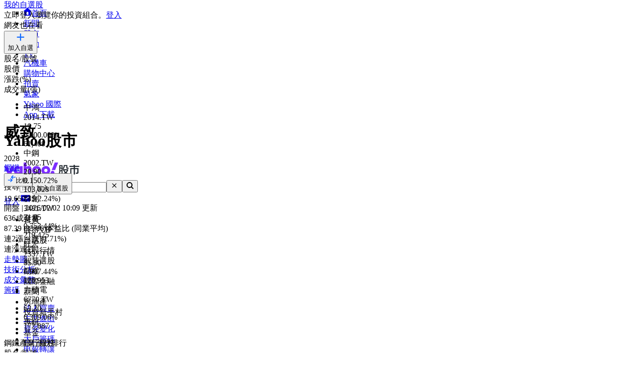

--- FILE ---
content_type: text/html; charset=utf-8
request_url: https://tw.stock.yahoo.com/quote/2028/health-check
body_size: 59745
content:
<!DOCTYPE html><html id="atomic" class="NoJs chrome desktop" lang="zh-Hant-TW"><head prefix="og: http://ogp.me/ns#"><script>window.performance && window.performance.mark && window.performance.mark('PageStart');</script><meta charSet="utf-8"/><meta property="og:type" content="website"/><meta property="al:ios:app_name" content="股市"/><meta property="al:ios:app_store_id" content="790214428"/><meta property="al:android:app_name" content="股市"/><meta property="al:android:package" content="com.yahoo.mobile.client.android.TWStock"/><meta property="al:ios:url" content="ytwstock://quote/2028.TW"/><meta property="al:android:url" content="ytwstock://quote/2028.TW"/><meta property="apple-itunes-app" content="app-id=790214428,app-argument=ytwstock://quote/2028.TW"/><meta property="og:description" content="威致(2028.TW)，Yahoo股市 Yahoo奇摩股市提供個股健診，藉由不同面向指標等資料，了解個股的健康狀況表現"/><meta property="og:image" content="https://s.yimg.com/cv/apiv2/social/images/yahoo_default_logo-1200x1200.png"/><meta property="og:site_name" content="Yahoo股市"/><meta property="og:title" content="威致(2028.TW) 個股健診 - Yahoo股市"/><meta property="og:url" content="https://tw.stock.yahoo.com/quote/2028.TW/health-check"/><meta name="oath:guce:consent-host" content="guce.yahoo.com"/><meta name="twitter:description" content="威致(2028.TW)，Yahoo股市 Yahoo奇摩股市提供個股健診，藉由不同面向指標等資料，了解個股的健康狀況表現"/><meta name="twitter:image" content="https://s.yimg.com/cv/apiv2/social/images/yahoo_default_logo-1200x1200.png"/><meta name="twitter:image:src" content="https://s.yimg.com/cv/apiv2/social/images/yahoo_default_logo-1200x1200.png"/><meta name="twitter:title" content="威致(2028.TW) 個股健診 - Yahoo股市"/><meta name="description" content="威致(2028.TW)，Yahoo股市 Yahoo奇摩股市提供個股健診，藉由不同面向指標等資料，了解個股的健康狀況表現"/><link rel="preload" href="https://s.yimg.com/dc/td-app-stock/fonts/YahooSansFinancial-Regular-Web.woff2" as="font" crossorigin="anonymous"/><link rel="preload" href="https://s.yimg.com/dc/td-app-stock/fonts/YahooSansFinancial-Semibold-Web.woff2" as="font" crossorigin="anonymous"/><link rel="preconnect" href="https://s.yimg.com"/><link rel="dns-prefetch" href="https://s.yimg.com"/><link rel="dns-prefetch" href="https://consent.cmp.oath.com"/><link rel="dns-prefetch" href="https://geo.yahoo.com"/><link rel="dns-prefetch" href="https://beap.gemini.yahoo.com"/><link rel="dns-prefetch" href="https://yep.video.yahoo.com"/><link rel="dns-prefetch" href="https://video-api.yql.yahoo.com"/><link rel="canonical" href="https://tw.stock.yahoo.com/quote/2028.TW/health-check"/><link rel="preload" href="https://s.yimg.com/du/ay/wnsrvbjmeprtfrnfx.js" as="script"/><link rel="preload" href="https://securepubads.g.doubleclick.net/tag/js/gpt.js" as="script"/><link rel="preload" href="https://s.yimg.com/aaq/prebid/prebid-current.js" as="script"/><link rel="preload" href="https://s.yimg.com/eh/prebid-config/finance-tw-desktop.json?v=20486" as="fetch" crossorigin="anonymous"/><link rel="preload" href="https://s.yimg.com/aaq/f10d509c/d3lm64ch1c76ug.js" as="script"/><link rel="preload" href="https://cdn.taboola.com/libtrc/yahootwhk-network/loader.js" as="script"/><title>威致(2028.TW) 個股健診 - Yahoo股市</title><link rel="stylesheet" href="https://s.yimg.com/nb/td-app-stock/css/atomic.5d7dafa0.css"/><link rel="stylesheet" href="https://s.yimg.com/nb/td-app-stock/css/normalize.64b2b4fa.css"/><link rel="stylesheet" href="https://s.yimg.com/aaq/yc/css/base.f31a45ab.css"/><link rel="stylesheet" href="https://s.yimg.com/aaq/yc/css/helpers.fd27de9a.css"/><link rel="stylesheet" href="https://s.yimg.com/nb/td-app-stock/css/app.1062befe.css"/><link rel="stylesheet" href="https://s.yimg.com/nb/td-app-stock/css/react-day-picker.af287261.css"/><link rel="stylesheet" href="https://s.yimg.com/nb/td-app-stock/css/stock-search-bar.f1421cce.css"/><link rel="stylesheet" href="https://s.yimg.com/nb/td-app-stock/css/table.8bd1ac6e.css"/><script src="https://s.yimg.com/aaq/yc/2.9.0/zh.js"></script><script src="https://s.yimg.com/ss/analytics3.js"></script><script src="https://s.yimg.com/wi/ytc.js"></script><script src="https://s.yimg.com/oa/consent.js" defer=""></script><script src="https://s.yimg.com/aaq/benji/benji-2.3.118.js"></script><script src="https://s.yimg.com/nb/td-app-stock/js/chart-lib.54b2614984f63e561e06.modern.js" defer=""></script><script src="https://s.yimg.com/nb/td-app-stock/js/highstock-11.4.8-patch.a25bca6d.js"></script><script src="https://consent.cmp.oath.com/cmpStub.min.js"></script><script src="https://consent.cmp.oath.com/cmp.js" async=""></script><script>(function(html){var c = html.className;c += " JsEnabled";c = c.replace("NoJs","");html.className = c;})(document.documentElement);</script></head><script>YAHOO.i13n.SPACEID = 152952224;</script><script>(function () {
if (!window.YAHOO || !window.YAHOO.i13n || !window.YAHOO.i13n.Rapid) { return; }
var rapidConfig = {"client_only":1,"compr_type":"deflate","pageview_on_init":false,"tag_id":"G-T9N0HDPP58","track_right_click":false,"viewability":true,"tracked_mods_viewability":{"module-ntk":"ntk"},"webworker_file":"/__rapid-worker-1.2.js","keys":{"site":"finance","pct":"qsp","pt":"utility","ver":"ydotcom","pg_name":"health-check","auth_state":"signed_out","pstcat":"equities","ticker":"2028.TW","mrkt":"tw","lang":"zh-Hant-TW","colo":"ap-southeast-1","_yrid":"52k4hmlko01sa","_rid":"52k4hmlko01sa","abk":""},"test_id":"","spaceid":152952224};
window.rapidInstance = new window.YAHOO.i13n.Rapid(rapidConfig);
})();</script><body><div id="app"><div data-reactroot=""><div><div class="render-target-active  render-target-default" id="render-target-default"><div class="app app-rwd D(f) Fxd(c) Bxz(bb) Mih(100vh)"><div id="Header" class="Z(11) Miw($w-container-padding-min) Mb($header-module-margin)"><div><div id="uh-0-BTSHeader-Proxy"><header id="bts-header" class="header-wrapper" style="height:212px"><div class="Pos(f) W(100%) Start(0) Z(20) Bgc(#fff) Miw(1024px)" style="height:212px"><nav class="site-navs Bgc($c-fuji-grape-jelly) D(f) Ai(c) Jc(c) Pos(r) Z(20)" aria-label="SITE_NAVIGATION"><ul class="site-navs-list D(f) Ai(c) Px(40px) W(100%) Maw(1440px)--lg1440 Px(63px)--lg1440 Bxz(bb)"><li class="Mend(30px) Pos(r)"><a href="https://tw.yahoo.com" class="C(#fff) Fz(12px) Fw(700) H(40px) D(f) Ai(c) Td(n) Td(u):h"><svg xmlns="http://www.w3.org/2000/svg" width="16" height="16" viewBox="0 0 16 16" class="Mend(4px) W(12px) H(12px) T(-1px) Pos(r)"><path fill="currentColor" d="M8 .5 0 6.136h1.455V16h13.09V6.136H16zM6 14v-4a2 2 0 1 1 4 0v4q0 .102-.01.2H6.01A2 2 0 0 1 6 14"></path></svg>首頁</a></li><li class="Mend(30px) Pos(r)"><a href="https://tw.news.yahoo.com" class="C(#fff) Fz(12px) Fw(700) H(40px) D(f) Ai(c) Td(n) Td(u):h">新聞</a></li><li class="Mend(30px) Pos(r)"><a href="https://tw.stock.yahoo.com/" class="C(#fff) Fz(12px) Fw(700) H(40px) D(f) Ai(c) Td(n) Td(u):h">股市</a><i class="Pos(a) Start(50%) B(0px) Mstart(-6px) Lh(6px)"><svg xmlns="http://www.w3.org/2000/svg" width="12" height="6" viewBox="0 0 12 6" fill="none"><path d="M6 0L12 6H0L6 0Z" fill="#fff"></path></svg></i></li><li class="Mend(30px) Pos(r)"><a href="https://tw.sports.yahoo.com/" class="C(#fff) Fz(12px) Fw(700) H(40px) D(f) Ai(c) Td(n) Td(u):h">運動</a></li><li class="Mend(30px) Pos(r)"><a href="https://tw.tv.yahoo.com/" class="C(#fff) Fz(12px) Fw(700) H(40px) D(f) Ai(c) Td(n) Td(u):h">TV</a></li><li class="Mend(30px) Pos(r)"><a href="https://autos.yahoo.com.tw/" class="C(#fff) Fz(12px) Fw(700) H(40px) D(f) Ai(c) Td(n) Td(u):h">汽機車</a></li><li class="Mend(30px) Pos(r)"><a href="https://tw.buy.yahoo.com/" class="C(#fff) Fz(12px) Fw(700) H(40px) D(f) Ai(c) Td(n) Td(u):h">購物中心</a></li><li class="Mend(30px) Pos(r)"><a href="https://tw.bid.yahoo.com/" class="C(#fff) Fz(12px) Fw(700) H(40px) D(f) Ai(c) Td(n) Td(u):h">拍賣</a></li><li class="Mend(30px) Pos(r)"><a href="https://tw.news.yahoo.com/weather/" class="C(#fff) Fz(12px) Fw(700) H(40px) D(f) Ai(c) Td(n) Td(u):h">氣象</a></li><li class="Mend(30px) Pos(r)"><a href="https://www.yahoo.com/everything/world/" class="C(#fff) Fz(12px) Fw(700) H(40px) D(f) Ai(c) Td(n) Td(u):h">Yahoo 國際</a></li><li class="Mend(30px) Pos(r)"><a href="https://promo.campaign.yahoo.com.tw/yahoo-allapp/" class="C(#fff) Fz(12px) Fw(700) H(40px) D(f) Ai(c) Td(n) Td(u):h">App 下載</a></li></ul></nav><div class="H(68px) D(f) Jc(c) Z(20) Pos(r) Bgc(#fff)"><div class="Px(40px) W(100%) Maw(1440px)--lg1440 Px(63px)--lg1440 Pos(r) Bxz(bb) H(fc) Pos(r) T(16px) D(f) Ai(c)"><h1 class="Hidden">Yahoo股市</h1><a href="https://tw.stock.yahoo.com" class="D(f) Ai(c)"><svg width="155" height="32" viewBox="0 0 155 32" fill="none" xmlns="http://www.w3.org/2000/svg"><mask id="mask0_2672_27290" style="mask-type:luminance" maskUnits="userSpaceOnUse" x="0" y="0" width="111" height="31"><path fill-rule="evenodd" clip-rule="evenodd" d="M103.6 0L97.304 15.4792H104.336L110.632 0H103.6ZM95.1614 21.0368C95.1614 23.1848 96.8019 24.9576 99.0122 24.9576C101.289 24.9576 102.997 23.1168 102.997 20.9008C102.997 18.7176 101.357 16.98 99.1465 16.98C96.8695 16.98 95.1614 18.8544 95.1614 21.0368ZM88.7986 16.1272C88.7986 14.2176 87.3922 12.6832 85.4499 12.6832C83.5077 12.6832 82.1012 14.2176 82.1012 16.1272C82.1012 18.0368 83.5077 19.5712 85.4499 19.5712C87.3922 19.5712 88.7986 18.0368 88.7986 16.1272ZM69.8457 16.1272C69.8457 14.2176 68.4392 12.6832 66.4969 12.6832C64.5547 12.6832 63.1482 14.2176 63.1482 16.1272C63.1482 18.0368 64.5547 19.5712 66.4969 19.5712C68.4392 19.5712 69.8457 18.0368 69.8457 16.1272ZM29.1928 19.6392C27.2175 19.6392 25.7105 18.1048 25.7105 16.1272C25.7105 14.1496 27.2175 12.616 29.1928 12.616C31.1351 12.616 32.6421 14.1496 32.6421 16.1272C32.6421 18.1048 31.1351 19.6392 29.1928 19.6392ZM0.830078 7.5688L7.99579 24.7872L5.41786 30.9928H11.713L21.2571 7.5688H14.9942L11.1104 17.5928L7.25958 7.5688H0.830078ZM75.4714 16.1272C75.4714 21.2416 71.6206 25.0944 66.4969 25.0944C61.3733 25.0944 57.5225 21.2416 57.5225 16.1272C57.5225 11.0128 61.3733 7.16 66.4969 7.16C71.6206 7.16 75.4714 11.0128 75.4714 16.1272ZM94.4244 16.1272C94.4244 21.2416 90.5736 25.0944 85.4499 25.0944C80.3263 25.0944 76.4763 21.2416 76.4763 16.1272C76.4763 11.0128 80.3263 7.16 85.4499 7.16C90.5736 7.16 94.4244 11.0128 94.4244 16.1272ZM40.2101 0V24.6504H46.1375V15.548C46.1375 13.7744 46.9743 12.7168 48.3139 12.7168C49.6198 12.7168 50.356 13.6384 50.356 15.3432V24.6504H56.2834V13.9112C56.2834 9.7512 54.0732 7.16 50.5241 7.16C48.6156 7.16 47.1416 7.9104 46.1037 9.24V0H40.2101ZM32.5085 7.5688V9.172C31.6041 7.9784 29.9298 7.16 27.9875 7.16C23.3997 7.16 19.9842 11.2848 19.9842 16.1272C19.9842 21.1048 23.3659 25.0944 27.9875 25.0944C29.9298 25.0944 31.6041 24.3104 32.5085 23.0488V24.6504H38.2348V7.5688H32.5085Z" fill="white"></path></mask><g mask="url(#mask0_2672_27290)"><rect width="110.629" height="32" fill="var(--logo-brand, #7d2eff)"></rect></g><path fill-rule="evenodd" clip-rule="evenodd" d="M112.835 15.6184C112.835 17.6192 112.598 20.9184 111.543 22.9405L113.309 24.6432C114.407 22.536 114.773 19.4923 114.838 17.0232L115.355 18.3003C116.001 18.0662 116.711 17.7682 117.4 17.4064V21.7059C117.4 22.238 117.293 22.4935 116.711 22.4935L114.945 22.4509L115.419 24.622H117.207C118.8 24.622 119.403 24.175 119.403 22.5999V11.9361L120.997 13.5112C122.763 12.1703 123.753 10.1482 123.753 7.84942V7.33858H127.242V11.404C127.242 12.2128 127.802 12.6385 128.577 12.6385H131.872V10.4888H129.654C129.409 10.4888 129.345 10.3258 129.333 10.1567L129.331 5.29522H121.729V7.42372C121.729 9.23294 120.954 10.8293 119.403 11.8297V5.40165H112.835V15.6184ZM115.462 9.87149L114.859 10.6803V7.38115H117.4V11.1486C116.797 10.659 116.151 10.2546 115.462 9.87149ZM114.859 11.6381C115.57 12.0851 116.022 12.447 116.754 13.0855L117.4 12.2767V15.3204C116.561 15.6823 115.764 15.9803 114.859 16.2357V11.6381ZM132.367 22.5573C130.558 22.1742 128.964 21.5782 127.608 20.7268C129.008 19.3859 130.17 17.7682 130.989 15.7887V13.8305H120.028V15.9164H121.061C121.88 17.8533 122.892 19.4072 124.162 20.663C122.741 21.5356 121.147 22.1742 119.511 22.6425L120.76 24.622C122.655 23.9834 124.378 23.1746 125.885 22.1103C127.371 23.1959 129.137 24.026 131.204 24.6858L132.367 22.5573ZM128.491 15.9164C127.866 17.3212 126.962 18.4706 125.885 19.4071C124.851 18.4706 123.99 17.2999 123.258 15.9164H128.491ZM145.008 6.87031H153.6V9.08394H144.642V11.3614H151.877V20.8971C151.877 22.0465 151.231 22.9192 150.004 22.9192H146.86L146.408 20.6417H149.013C149.465 20.6417 149.595 20.5353 149.595 19.9818V13.4899H144.642V24.622H142.359V13.4899H137.514V23.132H135.231V11.3614H142.359V9.08394H133.444V6.87031H142.488C142.165 6.18919 141.885 5.72092 141.476 5.08237L143.866 4.57153C144.319 5.31651 144.685 6.06148 145.008 6.87031Z" fill="var(--logo-property, #232a31)"></path></svg></a><div class="D(f) Ai(c) Jc(sb) Fxg(1) Mstart(42px)"><div class="Bxz(bb) Fxg(1) Fxs(1) Maw(670px) Pos(r)"><form method="get" action="https://tw.search.yahoo.com/search" class="Bdw(1px) D(f) Bds(s) P(2px) Bg($c-fuji-grey-hair) Bdrs(20px) Bdc($c-fuji-dirty-seagull)"><input type="hidden" name="fr" value="finance"/><input type="hidden" name="fr2" value="p:finvsrp,m:sb"/><label for="search-input" class="Hidden">搜尋</label><input type="text" id="search-input" name="p" value="" placeholder="搜尋" autoComplete="off" autoCapitalize="off" role="combobox" aria-controls="search-assist" aria-autocomplete="list" aria-expanded="false" aria-activedescendant="" class="Bxz(bb) C($c-fuji-dolphin)::ph H(40px) H(100%) Px(16px) O(n) W(100%) Bgc(t) Bdw(0px) O(n) Bxsh(n)"/><button type="button" aria-label="清除" class="Mend(16px) Bgc(t) Hidden"><svg xmlns="http://www.w3.org/2000/svg" width="16" height="16" viewBox="0 0 16 16"><path fill="currentColor" d="m12.526 4.465-.99-.99L8 7.01 4.465 3.475l-.99.99L7.01 8l-3.535 3.536.99.99L8 8.99l3.536 3.536.99-.99L8.99 8z"></path></svg></button><button type="submit" aria-label="搜尋" class="Bxz(bb) Bgc(#7d2eff) Bdrs(20px) Px(28px) Py(12px) C(#fff) Bdw(0px) W(72px) H(40px) Cur(p)"><svg xmlns="http://www.w3.org/2000/svg" width="16" height="16" viewBox="0 0 16 16"><path fill="currentColor" d="M11 7a4 4 0 1 0-8 0 4 4 0 0 0 8 0m-.524 4.89a6 6 0 1 1 1.414-1.414L15.415 14 14 15.414z"></path></svg></button></form></div><div class="D(f) Ai(c) Mstart(176px)"><a href="https://login.yahoo.com/?.lang=zh-Hant-TW&amp;.done=https%3A%2F%2Ftw.stock.yahoo.com%2Fquote%2F2028%2Fhealth-check&amp;.src=finance&amp;.intl=tw" class="Mend(16px) Td(n) Py(12px) Px(18px) Lh(36px) Bdrs(99px) Bdw(2px) C($c-fuji-batcave) Bdc($c-fuji-dirty-seagull) Bds(s) W(80px) H(40px) Bxz(bb) Bgc(#fff) D(f) Ai(c) Jc(c) Bxsh(btsBoxShadowElevation3):h Fz(16px) Fw(700)">登入</a><a href="https://mail.yahoo.com/?.intl=tw&amp;.lang=zh-Hant-TW" class="Pos(r) Py(12px) Px(10px) Bdrs(99px) Bdw(2px) Bdc(#7d2eff) Bds(s) W(54px) H(40px) Bxz(bb) Bgc(#fff) D(f) Ai(c) Jc(c) Bxsh(btsBoxShadowElevation3):h"><svg xmlns="http://www.w3.org/2000/svg" width="24" height="24" viewBox="0 0 24 24" class="W(30px) H(30px) C(#7d2eff)"><path fill="currentColor" d="M3 5.455h18v13.09H3zm9 9 7-3.819v-2.05l-7 3.818-7-3.818v2.05z"></path></svg></a></div></div></div></div><div id="expand-area" class="Bgc(#fff) Trstf(eo) Trsdu(.3s)" style="transform:translateY(0px)"><nav class="D(f) Ai(c) Jc(c) Bg(btsHeaderNavigationGradient) H(48px)" aria-label="MAIN_NAVIGATION"><div class="Px(24px) W(100%) Maw(1440px)--lg1440 Px(48px)--lg1440 Bxz(bb)"><div class="D(f) Ai(c) Tw(nw) Ov(h)"><ul class="V(h) Pos(a) D(f) Ai(c) Tw(nw)"><li class="Fz(16px) H(48px) Px(16px) Py(12px) Lh(24px) Fw(700) Bxz(bb)">首頁</li><li class="Fz(16px) H(48px) Px(16px) Py(12px) Lh(24px) Fw(700) Bxz(bb)">股市VIP</li><li class="Fz(16px) H(48px) Px(16px) Py(12px) Lh(24px) Fw(700) Bxz(bb)">自選股</li><li class="Fz(16px) H(48px) Px(16px) Py(12px) Lh(24px) Fw(700) Bxz(bb)">台股行情</li><li class="Fz(16px) H(48px) Px(16px) Py(12px) Lh(24px) Fw(700) Bxz(bb)">智慧選股</li><li class="Fz(16px) H(48px) Px(16px) Py(12px) Lh(24px) Fw(700) Bxz(bb)">期權</li><li class="Fz(16px) H(48px) Px(16px) Py(12px) Lh(24px) Fw(700) Bxz(bb)">國際金融</li><li class="Fz(16px) H(48px) Px(16px) Py(12px) Lh(24px) Fw(700) Bxz(bb)">新聞</li><li class="Fz(16px) H(48px) Px(16px) Py(12px) Lh(24px) Fw(700) Bxz(bb)">房地產</li><li class="Fz(16px) H(48px) Px(16px) Py(12px) Lh(24px) Fw(700) Bxz(bb)">投資新手村</li><li class="Fz(16px) H(48px) Px(16px) Py(12px) Lh(24px) Fw(700) Bxz(bb)">專輯</li><li class="Fz(16px) H(48px) Px(16px) Py(12px) Lh(24px) Fw(700) Bxz(bb)">基金</li><li class="Fz(16px) H(48px) Px(16px) Py(12px) Lh(24px) Fw(700) Bxz(bb)">銀行服務</li></ul><ul id="nav-item-list" class="D(f) Ai(c) Tw(nw)"><li class="nav-item Pos(r) Bxz(bb) H(48px)--pointerCoarse Px(16px)--pointerCoarse Py(12px)--pointerCoarse"><a href="https://tw.stock.yahoo.com/" class="bts-header-nav-item-link Bxz(bb) Fz(16px) C(#7d2eff):h Fw(700) Lh(24px) Td(n) D(ib) H(48px) H(24px)--pointerCoarse Px(16px) Py(12px) Px(0)--pointerCoarse Py(0)--pointerCoarse C($c-fuji-batcave)">首頁</a><div class="Pos(a) T(44px) Z(20) nav-item:h_V(v) nav-item:h_Op(100) Trsp(a) Trsdu(.2s) Trstf(eio) Bxz(bb) V(h) Op(0)"><ul class="Bdw(1px) Bds(s) Bdc($c-fuji-dirty-seagull) Bsxh(btsBoxShadowElevation3) Bgc(#fff) Bdrs(8px) Px(8px) Py(13px) Bxz(bb) Colm(1)"><li><a href="https://tw.stock.yahoo.com/community/rank/active" class="Bg(#f8f4ff):h C(#7d2eff):h D(b) H(40px) Ov(h) Bdrs(8px) Px(16px) Py(8px) Fz(16px) Lh(24px) Whs(nw) Ell Td(n) C($c-fuji-batcave) Bxz(bb)">社群爆紅榜</a></li><li><a href="https://tw.stock.yahoo.com/reporter/" class="Bg(#f8f4ff):h C(#7d2eff):h D(b) H(40px) Ov(h) Bdrs(8px) Px(16px) Py(8px) Fz(16px) Lh(24px) Whs(nw) Ell Td(n) C($c-fuji-batcave) Bxz(bb)">Yahoo財經特派記者</a></li><li><a href="https://tw.stock.yahoo.com/topic/CEO-interview/" class="Bg(#f8f4ff):h C(#7d2eff):h D(b) H(40px) Ov(h) Bdrs(8px) Px(16px) Py(8px) Fz(16px) Lh(24px) Whs(nw) Ell Td(n) C($c-fuji-batcave) Bxz(bb)">Yahoo財經大人物</a></li></ul></div></li><li class="nav-item Pos(r) Bxz(bb) H(48px)--pointerCoarse Px(16px)--pointerCoarse Py(12px)--pointerCoarse"><a href="https://tw.stock.yahoo.com/subscription" class="bts-header-nav-item-link Bxz(bb) Fz(16px) C(#7d2eff):h Fw(700) Lh(24px) Td(n) D(ib) H(48px) H(24px)--pointerCoarse Px(16px) Py(12px) Px(0)--pointerCoarse Py(0)--pointerCoarse C($c-fuji-batcave)">股市VIP</a><div class="Pos(a) T(44px) Z(20) nav-item:h_V(v) nav-item:h_Op(100) Trsp(a) Trsdu(.2s) Trstf(eio) Bxz(bb) V(h) Op(0)"><ul class="Bdw(1px) Bds(s) Bdc($c-fuji-dirty-seagull) Bsxh(btsBoxShadowElevation3) Bgc(#fff) Bdrs(8px) Px(8px) Py(13px) Bxz(bb) Colm(2)"><li><a href="https://tw.stock.yahoo.com/screener/" class="Bg(#f8f4ff):h C(#7d2eff):h D(b) H(40px) Ov(h) Bdrs(8px) Px(16px) Py(8px) Fz(16px) Lh(24px) Whs(nw) Ell Td(n) C($c-fuji-batcave) Bxz(bb)">智慧選股</a></li><li><a href="https://tw.stock.yahoo.com/quote-compare?symbolIds=2330.TW,2454.TW" class="Bg(#f8f4ff):h C(#7d2eff):h D(b) H(40px) Ov(h) Bdrs(8px) Px(16px) Py(8px) Fz(16px) Lh(24px) Whs(nw) Ell Td(n) C($c-fuji-batcave) Bxz(bb)">個股比較</a></li><li><a href="https://tw.stock.yahoo.com/quote-compare?symbolIds=0050.TW,0052.TW" class="Bg(#f8f4ff):h C(#7d2eff):h D(b) H(40px) Ov(h) Bdrs(8px) Px(16px) Py(8px) Fz(16px) Lh(24px) Whs(nw) Ell Td(n) C($c-fuji-batcave) Bxz(bb)">ETF 比較</a></li><li><a href="https://tw.stock.yahoo.com/calendar/" class="Bg(#f8f4ff):h C(#7d2eff):h D(b) H(40px) Ov(h) Bdrs(8px) Px(16px) Py(8px) Fz(16px) Lh(24px) Whs(nw) Ell Td(n) C($c-fuji-batcave) Bxz(bb)">台股行事曆</a></li><li><a href="https://tw.stock.yahoo.com/quote/2330/price-valuations" class="Bg(#f8f4ff):h C(#7d2eff):h D(b) H(40px) Ov(h) Bdrs(8px) Px(16px) Py(8px) Fz(16px) Lh(24px) Whs(nw) Ell Td(n) C($c-fuji-batcave) Bxz(bb)">個股估價</a></li><li><a href="https://tw.stock.yahoo.com/quote/2330.TW/health-check" class="Bg(#f8f4ff):h C(#7d2eff):h D(b) H(40px) Ov(h) Bdrs(8px) Px(16px) Py(8px) Fz(16px) Lh(24px) Whs(nw) Ell Td(n) C($c-fuji-batcave) Bxz(bb)">新版個股健診</a></li></ul></div></li><li class="nav-item Pos(r) Bxz(bb) H(48px)--pointerCoarse Px(16px)--pointerCoarse Py(12px)--pointerCoarse"><a href="https://tw.stock.yahoo.com/portfolios" class="bts-header-nav-item-link Bxz(bb) Fz(16px) C(#7d2eff):h Fw(700) Lh(24px) Td(n) D(ib) H(48px) H(24px)--pointerCoarse Px(16px) Py(12px) Px(0)--pointerCoarse Py(0)--pointerCoarse C($c-fuji-batcave)">自選股</a></li><li class="nav-item Pos(r) Bxz(bb) H(48px)--pointerCoarse Px(16px)--pointerCoarse Py(12px)--pointerCoarse"><a href="https://tw.stock.yahoo.com/class/" class="bts-header-nav-item-link Bxz(bb) Fz(16px) C(#7d2eff):h Fw(700) Lh(24px) Td(n) D(ib) H(48px) H(24px)--pointerCoarse Px(16px) Py(12px) Px(0)--pointerCoarse Py(0)--pointerCoarse C(#7d2eff)" aria-current="true">台股行情</a><div class="Pos(a) T(44px) Z(20) nav-item:h_V(v) nav-item:h_Op(100) Trsp(a) Trsdu(.2s) Trstf(eio) Bxz(bb) V(h) Op(0)"><ul class="Bdw(1px) Bds(s) Bdc($c-fuji-dirty-seagull) Bsxh(btsBoxShadowElevation3) Bgc(#fff) Bdrs(8px) Px(8px) Py(13px) Bxz(bb) Colm(2)"><li><a href="https://tw.stock.yahoo.com/s/tse.php" class="Bg(#f8f4ff):h C(#7d2eff):h D(b) H(40px) Ov(h) Bdrs(8px) Px(16px) Py(8px) Fz(16px) Lh(24px) Whs(nw) Ell Td(n) C($c-fuji-batcave) Bxz(bb)">大盤</a></li><li><a href="https://tw.stock.yahoo.com/sector-index" class="Bg(#f8f4ff):h C(#7d2eff):h D(b) H(40px) Ov(h) Bdrs(8px) Px(16px) Py(8px) Fz(16px) Lh(24px) Whs(nw) Ell Td(n) C($c-fuji-batcave) Bxz(bb)">類股</a></li><li><a href="https://tw.stock.yahoo.com/tw-etf/" class="Bg(#f8f4ff):h C(#7d2eff):h D(b) H(40px) Ov(h) Bdrs(8px) Px(16px) Py(8px) Fz(16px) Lh(24px) Whs(nw) Ell Td(n) C($c-fuji-batcave) Bxz(bb)">ETF專區</a></li><li><a href="https://tw.stock.yahoo.com/institutional-trading/" class="Bg(#f8f4ff):h C(#7d2eff):h D(b) H(40px) Ov(h) Bdrs(8px) Px(16px) Py(8px) Fz(16px) Lh(24px) Whs(nw) Ell Td(n) C($c-fuji-batcave) Bxz(bb)">法人進出</a></li><li><a href="https://tw.stock.yahoo.com/trading-vol-ratio/" class="Bg(#f8f4ff):h C(#7d2eff):h D(b) H(40px) Ov(h) Bdrs(8px) Px(16px) Py(8px) Fz(16px) Lh(24px) Whs(nw) Ell Td(n) C($c-fuji-batcave) Bxz(bb)">成交比重</a></li><li><a href="https://tw.stock.yahoo.com/margin-balance/" class="Bg(#f8f4ff):h C(#7d2eff):h D(b) H(40px) Ov(h) Bdrs(8px) Px(16px) Py(8px) Fz(16px) Lh(24px) Whs(nw) Ell Td(n) C($c-fuji-batcave) Bxz(bb)">資券餘額</a></li><li><a href="https://tw.stock.yahoo.com/calendar/" class="Bg(#f8f4ff):h C(#7d2eff):h D(b) H(40px) Ov(h) Bdrs(8px) Px(16px) Py(8px) Fz(16px) Lh(24px) Whs(nw) Ell Td(n) C($c-fuji-batcave) Bxz(bb)">台股行事曆</a></li><li><a href="https://tw.stock.yahoo.com/rank/change-up/" class="Bg(#f8f4ff):h C(#7d2eff):h D(b) H(40px) Ov(h) Bdrs(8px) Px(16px) Py(8px) Fz(16px) Lh(24px) Whs(nw) Ell Td(n) C($c-fuji-batcave) Bxz(bb)">漲幅排行</a></li><li><a href="https://tw.stock.yahoo.com/rank/change-down/" class="Bg(#f8f4ff):h C(#7d2eff):h D(b) H(40px) Ov(h) Bdrs(8px) Px(16px) Py(8px) Fz(16px) Lh(24px) Whs(nw) Ell Td(n) C($c-fuji-batcave) Bxz(bb)">跌幅排行</a></li><li><a href="https://tw.stock.yahoo.com/rank/volume/" class="Bg(#f8f4ff):h C(#7d2eff):h D(b) H(40px) Ov(h) Bdrs(8px) Px(16px) Py(8px) Fz(16px) Lh(24px) Whs(nw) Ell Td(n) C($c-fuji-batcave) Bxz(bb)">成交量排行</a></li><li><a href="https://tw.stock.yahoo.com/rank/foreign-investor-buy/" class="Bg(#f8f4ff):h C(#7d2eff):h D(b) H(40px) Ov(h) Bdrs(8px) Px(16px) Py(8px) Fz(16px) Lh(24px) Whs(nw) Ell Td(n) C($c-fuji-batcave) Bxz(bb)">外資買超排行</a></li><li><a href="https://tw.stock.yahoo.com/rank/foreign-investor-sell/" class="Bg(#f8f4ff):h C(#7d2eff):h D(b) H(40px) Ov(h) Bdrs(8px) Px(16px) Py(8px) Fz(16px) Lh(24px) Whs(nw) Ell Td(n) C($c-fuji-batcave) Bxz(bb)">外資賣超排行</a></li><li><a href="https://tw.stock.yahoo.com/rank/" class="Bg(#f8f4ff):h C(#7d2eff):h D(b) H(40px) Ov(h) Bdrs(8px) Px(16px) Py(8px) Fz(16px) Lh(24px) Whs(nw) Ell Td(n) C($c-fuji-batcave) Bxz(bb)">更多熱門排行</a></li><li><a href="https://tw.stock.yahoo.com/community/rank/active" class="Bg(#f8f4ff):h C(#7d2eff):h D(b) H(40px) Ov(h) Bdrs(8px) Px(16px) Py(8px) Fz(16px) Lh(24px) Whs(nw) Ell Td(n) C($c-fuji-batcave) Bxz(bb)">社群爆紅榜</a></li></ul></div></li><li class="nav-item Pos(r) Bxz(bb) H(48px)--pointerCoarse Px(16px)--pointerCoarse Py(12px)--pointerCoarse"><a href="https://tw.stock.yahoo.com/screener/" class="bts-header-nav-item-link Bxz(bb) Fz(16px) C(#7d2eff):h Fw(700) Lh(24px) Td(n) D(ib) H(48px) H(24px)--pointerCoarse Px(16px) Py(12px) Px(0)--pointerCoarse Py(0)--pointerCoarse C($c-fuji-batcave)">智慧選股</a></li><li class="nav-item Pos(r) Bxz(bb) H(48px)--pointerCoarse Px(16px)--pointerCoarse Py(12px)--pointerCoarse"><a href="https://tw.stock.yahoo.com/future/" class="bts-header-nav-item-link Bxz(bb) Fz(16px) C(#7d2eff):h Fw(700) Lh(24px) Td(n) D(ib) H(48px) H(24px)--pointerCoarse Px(16px) Py(12px) Px(0)--pointerCoarse Py(0)--pointerCoarse C($c-fuji-batcave)">期權</a><div class="Pos(a) T(44px) Z(20) nav-item:h_V(v) nav-item:h_Op(100) Trsp(a) Trsdu(.2s) Trstf(eio) Bxz(bb) V(h) Op(0)"><ul class="Bdw(1px) Bds(s) Bdc($c-fuji-dirty-seagull) Bsxh(btsBoxShadowElevation3) Bgc(#fff) Bdrs(8px) Px(8px) Py(13px) Bxz(bb) Colm(1)"><li><a href="https://tw.stock.yahoo.com/future/futures.html?fumr=futurefull" class="Bg(#f8f4ff):h C(#7d2eff):h D(b) H(40px) Ov(h) Bdrs(8px) Px(16px) Py(8px) Fz(16px) Lh(24px) Whs(nw) Ell Td(n) C($c-fuji-batcave) Bxz(bb)">台指期貨</a></li><li><a href="https://tw.stock.yahoo.com/future/options.html?opmr=optionfull&amp;opcm=WTXO" class="Bg(#f8f4ff):h C(#7d2eff):h D(b) H(40px) Ov(h) Bdrs(8px) Px(16px) Py(8px) Fz(16px) Lh(24px) Whs(nw) Ell Td(n) C($c-fuji-batcave) Bxz(bb)">指數選擇權</a></li><li><a href="https://tw.stock.yahoo.com/future/futures_uncovered.html" class="Bg(#f8f4ff):h C(#7d2eff):h D(b) H(40px) Ov(h) Bdrs(8px) Px(16px) Py(8px) Fz(16px) Lh(24px) Whs(nw) Ell Td(n) C($c-fuji-batcave) Bxz(bb)">未平倉數</a></li><li><a href="https://tw.stock.yahoo.com/topic/futures" class="Bg(#f8f4ff):h C(#7d2eff):h D(b) H(40px) Ov(h) Bdrs(8px) Px(16px) Py(8px) Fz(16px) Lh(24px) Whs(nw) Ell Td(n) C($c-fuji-batcave) Bxz(bb)">｜期貨停看聽｜</a></li></ul></div></li><li class="nav-item Pos(r) Bxz(bb) H(48px)--pointerCoarse Px(16px)--pointerCoarse Py(12px)--pointerCoarse"><a href="https://tw.stock.yahoo.com/markets/" class="bts-header-nav-item-link Bxz(bb) Fz(16px) C(#7d2eff):h Fw(700) Lh(24px) Td(n) D(ib) H(48px) H(24px)--pointerCoarse Px(16px) Py(12px) Px(0)--pointerCoarse Py(0)--pointerCoarse C($c-fuji-batcave)">國際金融</a><div class="Pos(a) T(44px) Z(20) nav-item:h_V(v) nav-item:h_Op(100) Trsp(a) Trsdu(.2s) Trstf(eio) Bxz(bb) V(h) Op(0)"><ul class="Bdw(1px) Bds(s) Bdc($c-fuji-dirty-seagull) Bsxh(btsBoxShadowElevation3) Bgc(#fff) Bdrs(8px) Px(8px) Py(13px) Bxz(bb) Colm(2)"><li><a href="https://tw.stock.yahoo.com/world-indices/" class="Bg(#f8f4ff):h C(#7d2eff):h D(b) H(40px) Ov(h) Bdrs(8px) Px(16px) Py(8px) Fz(16px) Lh(24px) Whs(nw) Ell Td(n) C($c-fuji-batcave) Bxz(bb)">國際指數</a></li><li><a href="https://tw.stock.yahoo.com/currencies/" class="Bg(#f8f4ff):h C(#7d2eff):h D(b) H(40px) Ov(h) Bdrs(8px) Px(16px) Py(8px) Fz(16px) Lh(24px) Whs(nw) Ell Td(n) C($c-fuji-batcave) Bxz(bb)">外匯</a></li><li><a href="https://tw.stock.yahoo.com/us-market/" class="Bg(#f8f4ff):h C(#7d2eff):h D(b) H(40px) Ov(h) Bdrs(8px) Px(16px) Py(8px) Fz(16px) Lh(24px) Whs(nw) Ell Td(n) C($c-fuji-batcave) Bxz(bb)">美股</a></li><li><a href="https://tw.stock.yahoo.com/hk-market/" class="Bg(#f8f4ff):h C(#7d2eff):h D(b) H(40px) Ov(h) Bdrs(8px) Px(16px) Py(8px) Fz(16px) Lh(24px) Whs(nw) Ell Td(n) C($c-fuji-batcave) Bxz(bb)">港股</a></li><li><a href="https://tw.stock.yahoo.com/cn-market/" class="Bg(#f8f4ff):h C(#7d2eff):h D(b) H(40px) Ov(h) Bdrs(8px) Px(16px) Py(8px) Fz(16px) Lh(24px) Whs(nw) Ell Td(n) C($c-fuji-batcave) Bxz(bb)">滬深股</a></li><li><a href="https://tw.stock.yahoo.com/commodities/" class="Bg(#f8f4ff):h C(#7d2eff):h D(b) H(40px) Ov(h) Bdrs(8px) Px(16px) Py(8px) Fz(16px) Lh(24px) Whs(nw) Ell Td(n) C($c-fuji-batcave) Bxz(bb)">原物料</a></li><li><a href="https://tw.stock.yahoo.com/adr/" class="Bg(#f8f4ff):h C(#7d2eff):h D(b) H(40px) Ov(h) Bdrs(8px) Px(16px) Py(8px) Fz(16px) Lh(24px) Whs(nw) Ell Td(n) C($c-fuji-batcave) Bxz(bb)">ADR</a></li><li><a href="https://tw.stock.yahoo.com/cryptocurrencies/" class="Bg(#f8f4ff):h C(#7d2eff):h D(b) H(40px) Ov(h) Bdrs(8px) Px(16px) Py(8px) Fz(16px) Lh(24px) Whs(nw) Ell Td(n) C($c-fuji-batcave) Bxz(bb)">加密貨幣</a></li></ul></div></li><li class="nav-item Pos(r) Bxz(bb) H(48px)--pointerCoarse Px(16px)--pointerCoarse Py(12px)--pointerCoarse"><a href="https://tw.stock.yahoo.com/news/" class="bts-header-nav-item-link Bxz(bb) Fz(16px) C(#7d2eff):h Fw(700) Lh(24px) Td(n) D(ib) H(48px) H(24px)--pointerCoarse Px(16px) Py(12px) Px(0)--pointerCoarse Py(0)--pointerCoarse C($c-fuji-batcave)">新聞</a><div class="Pos(a) T(44px) Z(20) nav-item:h_V(v) nav-item:h_Op(100) Trsp(a) Trsdu(.2s) Trstf(eio) Bxz(bb) V(h) Op(0)"><ul class="Bdw(1px) Bds(s) Bdc($c-fuji-dirty-seagull) Bsxh(btsBoxShadowElevation3) Bgc(#fff) Bdrs(8px) Px(8px) Py(13px) Bxz(bb) Colm(2)"><li><a href="https://tw.stock.yahoo.com/tw-market/" class="Bg(#f8f4ff):h C(#7d2eff):h D(b) H(40px) Ov(h) Bdrs(8px) Px(16px) Py(8px) Fz(16px) Lh(24px) Whs(nw) Ell Td(n) C($c-fuji-batcave) Bxz(bb)">台股盤勢</a></li><li><a href="https://tw.stock.yahoo.com/etf" class="Bg(#f8f4ff):h C(#7d2eff):h D(b) H(40px) Ov(h) Bdrs(8px) Px(16px) Py(8px) Fz(16px) Lh(24px) Whs(nw) Ell Td(n) C($c-fuji-batcave) Bxz(bb)">ETF</a></li><li><a href="https://tw.stock.yahoo.com/us-market-news" class="Bg(#f8f4ff):h C(#7d2eff):h D(b) H(40px) Ov(h) Bdrs(8px) Px(16px) Py(8px) Fz(16px) Lh(24px) Whs(nw) Ell Td(n) C($c-fuji-batcave) Bxz(bb)">美股</a></li><li><a href="https://tw.stock.yahoo.com/cnhk-market" class="Bg(#f8f4ff):h C(#7d2eff):h D(b) H(40px) Ov(h) Bdrs(8px) Px(16px) Py(8px) Fz(16px) Lh(24px) Whs(nw) Ell Td(n) C($c-fuji-batcave) Bxz(bb)">陸港股</a></li><li><a href="https://tw.stock.yahoo.com/gold/" class="Bg(#f8f4ff):h C(#7d2eff):h D(b) H(40px) Ov(h) Bdrs(8px) Px(16px) Py(8px) Fz(16px) Lh(24px) Whs(nw) Ell Td(n) C($c-fuji-batcave) Bxz(bb)">黃金</a></li><li><a href="https://tw.stock.yahoo.com/currency-news" class="Bg(#f8f4ff):h C(#7d2eff):h D(b) H(40px) Ov(h) Bdrs(8px) Px(16px) Py(8px) Fz(16px) Lh(24px) Whs(nw) Ell Td(n) C($c-fuji-batcave) Bxz(bb)">外匯</a></li><li><a href="https://tw.stock.yahoo.com/personal-finance/" class="Bg(#f8f4ff):h C(#7d2eff):h D(b) H(40px) Ov(h) Bdrs(8px) Px(16px) Py(8px) Fz(16px) Lh(24px) Whs(nw) Ell Td(n) C($c-fuji-batcave) Bxz(bb)">個人理財</a></li><li><a href="https://tw.stock.yahoo.com/market-trend" class="Bg(#f8f4ff):h C(#7d2eff):h D(b) H(40px) Ov(h) Bdrs(8px) Px(16px) Py(8px) Fz(16px) Lh(24px) Whs(nw) Ell Td(n) C($c-fuji-batcave) Bxz(bb)">民生景氣</a></li><li><a href="https://tw.stock.yahoo.com/magazine" class="Bg(#f8f4ff):h C(#7d2eff):h D(b) H(40px) Ov(h) Bdrs(8px) Px(16px) Py(8px) Fz(16px) Lh(24px) Whs(nw) Ell Td(n) C($c-fuji-batcave) Bxz(bb)">財經雜誌</a></li><li><a href="https://tw.stock.yahoo.com/reporter/" class="Bg(#f8f4ff):h C(#7d2eff):h D(b) H(40px) Ov(h) Bdrs(8px) Px(16px) Py(8px) Fz(16px) Lh(24px) Whs(nw) Ell Td(n) C($c-fuji-batcave) Bxz(bb)">Yahoo財經特派</a></li><li><a href="https://tw.stock.yahoo.com/topic/franklin2025" class="Bg(#f8f4ff):h C(#7d2eff):h D(b) H(40px) Ov(h) Bdrs(8px) Px(16px) Py(8px) Fz(16px) Lh(24px) Whs(nw) Ell Td(n) C($c-fuji-batcave) Bxz(bb)">｜基金聰明挑｜</a></li><li><a href="https://tw.stock.yahoo.com/topic/tibtwse" class="Bg(#f8f4ff):h C(#7d2eff):h D(b) H(40px) Ov(h) Bdrs(8px) Px(16px) Py(8px) Fz(16px) Lh(24px) Whs(nw) Ell Td(n) C($c-fuji-batcave) Bxz(bb)">｜創新望遠鏡｜</a></li></ul></div></li><li class="nav-item Pos(r) Bxz(bb) H(48px)--pointerCoarse Px(16px)--pointerCoarse Py(12px)--pointerCoarse"><a href="https://tw.stock.yahoo.com/real-estate/" class="bts-header-nav-item-link Bxz(bb) Fz(16px) C(#7d2eff):h Fw(700) Lh(24px) Td(n) D(ib) H(48px) H(24px)--pointerCoarse Px(16px) Py(12px) Px(0)--pointerCoarse Py(0)--pointerCoarse C($c-fuji-batcave)">房地產</a><div class="Pos(a) T(44px) Z(20) nav-item:h_V(v) nav-item:h_Op(100) Trsp(a) Trsdu(.2s) Trstf(eio) Bxz(bb) V(h) Op(0)"><ul class="Bdw(1px) Bds(s) Bdc($c-fuji-dirty-seagull) Bsxh(btsBoxShadowElevation3) Bgc(#fff) Bdrs(8px) Px(8px) Py(13px) Bxz(bb) Colm(2)"><li><a href="https://tw.stock.yahoo.com/estate-news/" class="Bg(#f8f4ff):h C(#7d2eff):h D(b) H(40px) Ov(h) Bdrs(8px) Px(16px) Py(8px) Fz(16px) Lh(24px) Whs(nw) Ell Td(n) C($c-fuji-batcave) Bxz(bb)">房產新聞</a></li><li><a href="https://tw.stock.yahoo.com/house-knowhow/" class="Bg(#f8f4ff):h C(#7d2eff):h D(b) H(40px) Ov(h) Bdrs(8px) Px(16px) Py(8px) Fz(16px) Lh(24px) Whs(nw) Ell Td(n) C($c-fuji-batcave) Bxz(bb)">買房必知</a></li><li><a href="https://tw.stock.yahoo.com/estate-invest/" class="Bg(#f8f4ff):h C(#7d2eff):h D(b) H(40px) Ov(h) Bdrs(8px) Px(16px) Py(8px) Fz(16px) Lh(24px) Whs(nw) Ell Td(n) C($c-fuji-batcave) Bxz(bb)">買房財之道</a></li><li><a href="https://tw.stock.yahoo.com/topic/estate-knowhow/" class="Bg(#f8f4ff):h C(#7d2eff):h D(b) H(40px) Ov(h) Bdrs(8px) Px(16px) Py(8px) Fz(16px) Lh(24px) Whs(nw) Ell Td(n) C($c-fuji-batcave) Bxz(bb)">好宅報報</a></li><li><a href="https://tw.stock.yahoo.com/topic/house-price" class="Bg(#f8f4ff):h C(#7d2eff):h D(b) H(40px) Ov(h) Bdrs(8px) Px(16px) Py(8px) Fz(16px) Lh(24px) Whs(nw) Ell Td(n) C($c-fuji-batcave) Bxz(bb)">房價狙擊手</a></li><li><a href="https://tw.stock.yahoo.com/buy-house/" class="Bg(#f8f4ff):h C(#7d2eff):h D(b) H(40px) Ov(h) Bdrs(8px) Px(16px) Py(8px) Fz(16px) Lh(24px) Whs(nw) Ell Td(n) C($c-fuji-batcave) Bxz(bb)">小編賞屋去</a></li><li><a href="https://tw.news.yahoo.com/home-design/" class="Bg(#f8f4ff):h C(#7d2eff):h D(b) H(40px) Ov(h) Bdrs(8px) Px(16px) Py(8px) Fz(16px) Lh(24px) Whs(nw) Ell Td(n) C($c-fuji-batcave) Bxz(bb)">裝潢佈置</a></li><li><a href="https://tw.stock.yahoo.com/fortune/" class="Bg(#f8f4ff):h C(#7d2eff):h D(b) H(40px) Ov(h) Bdrs(8px) Px(16px) Py(8px) Fz(16px) Lh(24px) Whs(nw) Ell Td(n) C($c-fuji-batcave) Bxz(bb)">居家風水</a></li><li><a href="https://yahoo.ebo.tmnewa.com.tw/tmnewa/portal/index?caltype=fire&amp;utm_source=yahoo&amp;utm_medium=yahoo-referral-house&amp;utm_campaign=yahoo-referral-house&amp;utm_term=&amp;utm_content=4Ed#calc-tool" class="Bg(#f8f4ff):h C(#7d2eff):h D(b) H(40px) Ov(h) Bdrs(8px) Px(16px) Py(8px) Fz(16px) Lh(24px) Whs(nw) Ell Td(n) C($c-fuji-batcave) Bxz(bb)">｜住火險試算｜</a></li></ul></div></li><li class="nav-item Pos(r) Bxz(bb) H(48px)--pointerCoarse Px(16px)--pointerCoarse Py(12px)--pointerCoarse"><a href="https://tw.stock.yahoo.com/topic/stock-newbie/" class="bts-header-nav-item-link Bxz(bb) Fz(16px) C(#7d2eff):h Fw(700) Lh(24px) Td(n) D(ib) H(48px) H(24px)--pointerCoarse Px(16px) Py(12px) Px(0)--pointerCoarse Py(0)--pointerCoarse C($c-fuji-batcave)">投資新手村</a><div class="Pos(a) T(44px) Z(20) nav-item:h_V(v) nav-item:h_Op(100) Trsp(a) Trsdu(.2s) Trstf(eio) Bxz(bb) V(h) Op(0)"><ul class="Bdw(1px) Bds(s) Bdc($c-fuji-dirty-seagull) Bsxh(btsBoxShadowElevation3) Bgc(#fff) Bdrs(8px) Px(8px) Py(13px) Bxz(bb) Colm(2)"><li><a href="https://tw.stock.yahoo.com/topic/stock-newbie/#Yahoo%E6%97%A9%E7%9B%A4" class="Bg(#f8f4ff):h C(#7d2eff):h D(b) H(40px) Ov(h) Bdrs(8px) Px(16px) Py(8px) Fz(16px) Lh(24px) Whs(nw) Ell Td(n) C($c-fuji-batcave) Bxz(bb)">Yahoo早盤</a></li><li><a href="https://tw.stock.yahoo.com/topic/stock-newbie/#HoT%E5%8F%B0%E8%82%A1" class="Bg(#f8f4ff):h C(#7d2eff):h D(b) H(40px) Ov(h) Bdrs(8px) Px(16px) Py(8px) Fz(16px) Lh(24px) Whs(nw) Ell Td(n) C($c-fuji-batcave) Bxz(bb)">Hot台股</a></li><li><a href="https://tw.stock.yahoo.com/topic/stock-newbie/#Follow%E6%B3%95%E4%BA%BA" class="Bg(#f8f4ff):h C(#7d2eff):h D(b) H(40px) Ov(h) Bdrs(8px) Px(16px) Py(8px) Fz(16px) Lh(24px) Whs(nw) Ell Td(n) C($c-fuji-batcave) Bxz(bb)">Follow法人</a></li><li><a href="https://tw.stock.yahoo.com/topic/finance-daily-scan/" class="Bg(#f8f4ff):h C(#7d2eff):h D(b) H(40px) Ov(h) Bdrs(8px) Px(16px) Py(8px) Fz(16px) Lh(24px) Whs(nw) Ell Td(n) C($c-fuji-batcave) Bxz(bb)">Yahoo財經掃描</a></li><li><a href="https://tw.stock.yahoo.com/topic/stockQA/" class="Bg(#f8f4ff):h C(#7d2eff):h D(b) H(40px) Ov(h) Bdrs(8px) Px(16px) Py(8px) Fz(16px) Lh(24px) Whs(nw) Ell Td(n) C($c-fuji-batcave) Bxz(bb)">投資診聊室</a></li><li><a href="https://tw.stock.yahoo.com/topic/active-etf/" class="Bg(#f8f4ff):h C(#7d2eff):h D(b) H(40px) Ov(h) Bdrs(8px) Px(16px) Py(8px) Fz(16px) Lh(24px) Whs(nw) Ell Td(n) C($c-fuji-batcave) Bxz(bb)">主動式ETF</a></li><li><a href="https://tw.stock.yahoo.com/topic/twcrypto" class="Bg(#f8f4ff):h C(#7d2eff):h D(b) H(40px) Ov(h) Bdrs(8px) Px(16px) Py(8px) Fz(16px) Lh(24px) Whs(nw) Ell Td(n) C($c-fuji-batcave) Bxz(bb)">幣圈新手村</a></li><li><a href="https://tw.stock.yahoo.com/topic/relatestock" class="Bg(#f8f4ff):h C(#7d2eff):h D(b) H(40px) Ov(h) Bdrs(8px) Px(16px) Py(8px) Fz(16px) Lh(24px) Whs(nw) Ell Td(n) C($c-fuji-batcave) Bxz(bb)">盤點概念股</a></li><li><a href="https://tw.stock.yahoo.com/topic/photostory/" class="Bg(#f8f4ff):h C(#7d2eff):h D(b) H(40px) Ov(h) Bdrs(8px) Px(16px) Py(8px) Fz(16px) Lh(24px) Whs(nw) Ell Td(n) C($c-fuji-batcave) Bxz(bb)">看圖說股市</a></li><li><a href="https://tw.stock.yahoo.com/topic/wathcinside/" class="Bg(#f8f4ff):h C(#7d2eff):h D(b) H(40px) Ov(h) Bdrs(8px) Px(16px) Py(8px) Fz(16px) Lh(24px) Whs(nw) Ell Td(n) C($c-fuji-batcave) Bxz(bb)">財報看門道</a></li><li><a href="https://tw.stock.yahoo.com/topic/preknow/" class="Bg(#f8f4ff):h C(#7d2eff):h D(b) H(40px) Ov(h) Bdrs(8px) Px(16px) Py(8px) Fz(16px) Lh(24px) Whs(nw) Ell Td(n) C($c-fuji-batcave) Bxz(bb)">投資早知道</a></li></ul></div></li><li class="nav-item Pos(r) Bxz(bb) H(48px)--pointerCoarse Px(16px)--pointerCoarse Py(12px)--pointerCoarse"><a href="https://tw.stock.yahoo.com/topic" class="bts-header-nav-item-link Bxz(bb) Fz(16px) C(#7d2eff):h Fw(700) Lh(24px) Td(n) D(ib) H(48px) H(24px)--pointerCoarse Px(16px) Py(12px) Px(0)--pointerCoarse Py(0)--pointerCoarse C($c-fuji-batcave)">專輯</a><div class="Pos(a) T(44px) Z(20) nav-item:h_V(v) nav-item:h_Op(100) Trsp(a) Trsdu(.2s) Trstf(eio) Bxz(bb) V(h) Op(0)"><ul class="Bdw(1px) Bds(s) Bdc($c-fuji-dirty-seagull) Bsxh(btsBoxShadowElevation3) Bgc(#fff) Bdrs(8px) Px(8px) Py(13px) Bxz(bb) Colm(2)"><li><a href="https://tw.stock.yahoo.com/topic/yahoofinanceinvest-2025" class="Bg(#f8f4ff):h C(#7d2eff):h D(b) H(40px) Ov(h) Bdrs(8px) Px(16px) Py(8px) Fz(16px) Lh(24px) Whs(nw) Ell Td(n) C($c-fuji-batcave) Bxz(bb)">Yahoo財經高峰會</a></li><li><a href="https://tw.stock.yahoo.com/topic/yeartrend" class="Bg(#f8f4ff):h C(#7d2eff):h D(b) H(40px) Ov(h) Bdrs(8px) Px(16px) Py(8px) Fz(16px) Lh(24px) Whs(nw) Ell Td(n) C($c-fuji-batcave) Bxz(bb)">2026投資展望</a></li><li><a href="https://tw.stock.yahoo.com/topic/money-10000" class="Bg(#f8f4ff):h C(#7d2eff):h D(b) H(40px) Ov(h) Bdrs(8px) Px(16px) Py(8px) Fz(16px) Lh(24px) Whs(nw) Ell Td(n) C($c-fuji-batcave) Bxz(bb)">普發一萬總整理</a></li><li><a href="https://tw.stock.yahoo.com/topic/us-election/" class="Bg(#f8f4ff):h C(#7d2eff):h D(b) H(40px) Ov(h) Bdrs(8px) Px(16px) Py(8px) Fz(16px) Lh(24px) Whs(nw) Ell Td(n) C($c-fuji-batcave) Bxz(bb)">川普關稅戰</a></li><li><a href="https://tw.stock.yahoo.com/topic/retire/" class="Bg(#f8f4ff):h C(#7d2eff):h D(b) H(40px) Ov(h) Bdrs(8px) Px(16px) Py(8px) Fz(16px) Lh(24px) Whs(nw) Ell Td(n) C($c-fuji-batcave) Bxz(bb)">全方位退休指南</a></li><li><a href="https://tw.stock.yahoo.com/topic/combat-fraud/" class="Bg(#f8f4ff):h C(#7d2eff):h D(b) H(40px) Ov(h) Bdrs(8px) Px(16px) Py(8px) Fz(16px) Lh(24px) Whs(nw) Ell Td(n) C($c-fuji-batcave) Bxz(bb)">全民打詐</a></li><li><a href="https://tw.stock.yahoo.com/topic/ESG/" class="Bg(#f8f4ff):h C(#7d2eff):h D(b) H(40px) Ov(h) Bdrs(8px) Px(16px) Py(8px) Fz(16px) Lh(24px) Whs(nw) Ell Td(n) C($c-fuji-batcave) Bxz(bb)">ESG新趨勢</a></li><li><a href="https://tw.stock.yahoo.com/topic/active-etf" class="Bg(#f8f4ff):h C(#7d2eff):h D(b) H(40px) Ov(h) Bdrs(8px) Px(16px) Py(8px) Fz(16px) Lh(24px) Whs(nw) Ell Td(n) C($c-fuji-batcave) Bxz(bb)">主動式ETF停看聽</a></li><li><a href="https://tw.stock.yahoo.com/topic/CEO-interview/" class="Bg(#f8f4ff):h C(#7d2eff):h D(b) H(40px) Ov(h) Bdrs(8px) Px(16px) Py(8px) Fz(16px) Lh(24px) Whs(nw) Ell Td(n) C($c-fuji-batcave) Bxz(bb)">Yahoo財經大人物</a></li><li><a href="https://tw.stock.yahoo.com/topic/" class="Bg(#f8f4ff):h C(#7d2eff):h D(b) H(40px) Ov(h) Bdrs(8px) Px(16px) Py(8px) Fz(16px) Lh(24px) Whs(nw) Ell Td(n) C($c-fuji-batcave) Bxz(bb)">看更多財經專輯</a></li></ul></div></li><li class="nav-item Pos(r) Bxz(bb) H(48px)--pointerCoarse Px(16px)--pointerCoarse Py(12px)--pointerCoarse"><a href="https://tw.stock.yahoo.com/fund/" class="bts-header-nav-item-link Bxz(bb) Fz(16px) C(#7d2eff):h Fw(700) Lh(24px) Td(n) D(ib) H(48px) H(24px)--pointerCoarse Px(16px) Py(12px) Px(0)--pointerCoarse Py(0)--pointerCoarse C($c-fuji-batcave)">基金</a><div class="Pos(a) T(44px) Z(20) nav-item:h_V(v) nav-item:h_Op(100) Trsp(a) Trsdu(.2s) Trstf(eio) Bxz(bb) V(h) Op(0)"><ul class="Bdw(1px) Bds(s) Bdc($c-fuji-dirty-seagull) Bsxh(btsBoxShadowElevation3) Bgc(#fff) Bdrs(8px) Px(8px) Py(13px) Bxz(bb) Colm(2)"><li><a href="https://tw.stock.yahoo.com/fund/domestic/" class="Bg(#f8f4ff):h C(#7d2eff):h D(b) H(40px) Ov(h) Bdrs(8px) Px(16px) Py(8px) Fz(16px) Lh(24px) Whs(nw) Ell Td(n) C($c-fuji-batcave) Bxz(bb)">國內基金</a></li><li><a href="https://tw.stock.yahoo.com/fund/offshore/" class="Bg(#f8f4ff):h C(#7d2eff):h D(b) H(40px) Ov(h) Bdrs(8px) Px(16px) Py(8px) Fz(16px) Lh(24px) Whs(nw) Ell Td(n) C($c-fuji-batcave) Bxz(bb)">境外基金</a></li><li><a href="https://tw.stock.yahoo.com/fund/domestic/ranking/" class="Bg(#f8f4ff):h C(#7d2eff):h D(b) H(40px) Ov(h) Bdrs(8px) Px(16px) Py(8px) Fz(16px) Lh(24px) Whs(nw) Ell Td(n) C($c-fuji-batcave) Bxz(bb)">績效排行</a></li><li><a href="https://tw.stock.yahoo.com/fund/search/" class="Bg(#f8f4ff):h C(#7d2eff):h D(b) H(40px) Ov(h) Bdrs(8px) Px(16px) Py(8px) Fz(16px) Lh(24px) Whs(nw) Ell Td(n) C($c-fuji-batcave) Bxz(bb)">基金篩選</a></li><li><a href="https://tw.stock.yahoo.com/fund/watchlist/" class="Bg(#f8f4ff):h C(#7d2eff):h D(b) H(40px) Ov(h) Bdrs(8px) Px(16px) Py(8px) Fz(16px) Lh(24px) Whs(nw) Ell Td(n) C($c-fuji-batcave) Bxz(bb)">我的基金</a></li></ul></div></li><li class="nav-item Pos(r) Bxz(bb) H(48px)--pointerCoarse Px(16px)--pointerCoarse Py(12px)--pointerCoarse"><a href="https://tw.stock.yahoo.com/bank/" class="bts-header-nav-item-link Bxz(bb) Fz(16px) C(#7d2eff):h Fw(700) Lh(24px) Td(n) D(ib) H(48px) H(24px)--pointerCoarse Px(16px) Py(12px) Px(0)--pointerCoarse Py(0)--pointerCoarse C($c-fuji-batcave)">銀行服務</a><div class="Pos(a) T(44px) Z(20) nav-item:h_V(v) nav-item:h_Op(100) Trsp(a) Trsdu(.2s) Trstf(eio) Bxz(bb) End(0) V(h) Op(0)"><ul class="Bdw(1px) Bds(s) Bdc($c-fuji-dirty-seagull) Bsxh(btsBoxShadowElevation3) Bgc(#fff) Bdrs(8px) Px(8px) Py(13px) Bxz(bb) Colm(1)"><li><a href="https://tw.stock.yahoo.com/currency-converter/" class="Bg(#f8f4ff):h C(#7d2eff):h D(b) H(40px) Ov(h) Bdrs(8px) Px(16px) Py(8px) Fz(16px) Lh(24px) Whs(nw) Ell Td(n) C($c-fuji-batcave) Bxz(bb)">匯率換算</a></li><li><a href="https://tw.stock.yahoo.com/currencies/" class="Bg(#f8f4ff):h C(#7d2eff):h D(b) H(40px) Ov(h) Bdrs(8px) Px(16px) Py(8px) Fz(16px) Lh(24px) Whs(nw) Ell Td(n) C($c-fuji-batcave) Bxz(bb)">外幣投資</a></li><li><a href="https://tw.stock.yahoo.com/atm" class="Bg(#f8f4ff):h C(#7d2eff):h D(b) H(40px) Ov(h) Bdrs(8px) Px(16px) Py(8px) Fz(16px) Lh(24px) Whs(nw) Ell Td(n) C($c-fuji-batcave) Bxz(bb)">ATM轉帳</a></li><li><a href="https://yahoo.ebo.tmnewa.com.tw/tmnewa/portal/index?hashcal=1#calc-tool/" class="Bg(#f8f4ff):h C(#7d2eff):h D(b) H(40px) Ov(h) Bdrs(8px) Px(16px) Py(8px) Fz(16px) Lh(24px) Whs(nw) Ell Td(n) C($c-fuji-batcave) Bxz(bb)">保險試算</a></li></ul></div></li></ul><div class="nav-item Pos(r) H(48px) D(n)"><button type="button" class="Bxz(bb) H(48px) Px(16px) Py(12px) Fz(16px) C($c-fuji-batcave) C(#7d2eff):h Fw(700) Lh(24px) M(0px) Bdw(0px) D(f) Ai(c) Bgc(t)">更多<svg xmlns="http://www.w3.org/2000/svg" width="24" height="24" viewBox="0 0 24 24"><path fill="currentColor" d="M11.56 17.24 4.31 9.756 5.78 8.24l5.781 5.969 5.782-5.969 1.469 1.516z"></path></svg></button><div class="Pos(a) T(44px) Z(20) nav-item:h_V(v) nav-item:h_Op(100) Trsp(a) Trsdu(.2s) Trstf(eio) Bxz(bb) End(0) V(h) Op(0)"><ul class="Bdw(1px) Bds(s) Bdc($c-fuji-dirty-seagull) Bsxh(btsBoxShadowElevation3) Bgc(#fff) Bdrs(8px) Px(8px) Py(13px) Bxz(bb) Colm(1)"></ul></div></div></div></div></nav><div class="Bgc(#f8f9fa) H(56px) W(100%)" data-testid="stock-search-bar"><div class="Mx(a) D(f) H(100%) W(100%) Ai(c) Jc(sb) Px(40px) Maw(1440px)--lg1440 Px(63px)--lg1440 Bxz(bb)"><div class="D(f) Ai(c)"><div class="Pos(r) Bd(n)" data-testid="stock-search-box"><div class="Bdw(1px) Bds(s) Bdc(#0078ff) Bgc(#f8f9fa) D(f) Ai(c) Bdrs(2px) Px(8px) Py(6px) W(300px)"><svg width="16" height="16" viewBox="0 0 16 16" fill="none" stroke="#0078ff" stroke-width="1.5" class="Fxs(0)"><circle cx="6.5" cy="6.5" r="5"></circle><path d="M10 10l4.5 4.5" stroke-linecap="round"></path></svg><input id="stock-search-box-input" class="Fz(14px) C($c-fuji-dolphin) Mx(8px) Fxg(1) Lh(20px) Bd(n) O(n) Bxsh(n) Bgc(t)" placeholder="搜尋台股美股代號/名稱" value="" autoComplete="off" data-testid="stock-search-box-input"/></div></div><a class="Fz(14px) C(#0078ff) Mstart(20px) D(f) Ai(c) Fw(b) Td(n)" href="/class/"><svg width="16" height="16" viewBox="0 0 16 16" fill="currentColor"><path d="M2 3h12v2H2V3zm0 4h12v2H2V7zm0 4h12v2H2v-2z"></path></svg><span class="Mstart(4px) Lh(16px)">台股類股查詢</span></a><div id="market-time-display" class="Fz(14px) Mstart(40px)"><span class="C($c-fuji-batcave)">距離台股收盤還有03小時19分鐘</span><button class="Fz(14px) C($c-fuji-dory) Mstart(8px) Fw(b) Cur(p) Bd(n) P(0) ">更新</button></div></div><div id="stock-vip" class="Fz(14px) D(f) Ai(c)"><div class="D(f) Ai(c)"><svg width="20" height="20" viewBox="0 0 20 20" fill="none" xmlns="http://www.w3.org/2000/svg"><path d="M0 10C0 4.47715 4.47715 0 10 0C15.5228 0 20 4.47715 20 10C20 15.5228 15.5228 20 10 20C4.47715 20 0 15.5228 0 10Z" fill="#7d2eff"></path><path d="M4.65113 14.1666H6.61279L8.78529 7.77744V7.7041H7.14446L5.73279 12.3699L4.33029 7.7041H2.48779V7.77744L4.65113 14.1666Z" fill="white"></path><path d="M9.49012 14.1666H11.2593V7.7041H9.49012V14.1666Z" fill="white"></path><path d="M12.4169 14.1666H14.1678V12.0216H14.8828C16.4228 12.0216 17.4311 11.3433 17.4311 9.89494C17.4311 8.38243 16.4136 7.7041 14.8094 7.7041H12.4169V14.1666ZM14.7819 8.9691C15.4511 8.9691 15.7811 9.23493 15.7811 9.86744C15.7811 10.5091 15.4969 10.8116 14.8094 10.8116H14.1678V8.9691H14.7819Z" fill="white"></path></svg></div><a id="upgrade-vip" class="Fx(n) Fw(b) C($c-fuji-dory) Td(n) Cur(p) Mstart(4px)" href="/subscription">升級VIP</a></div></div></div></div></div></header></div></div></div><div class="W(100%) Px(20px) Mx(a) Bxz(bb) Bgc(#fff) Miw($w-container-min) Maw($w-container-max) lead-ad-wrapper Pos(st) T(216px) ybar-hide-navigation_T(131px) Z(0)"><div class="Mb($m-module-24)"><div id="ads-0-AdWrapper-Proxy"><div class="Mx(a) Mih(250px) D(f) Jc(c) Ai(c)"><div class=""><div id="defaultLDRB-sizer" class="Ta(c) Pos-r Z-0 Pos(r) Z(a) sdaLite_D(n) Mih(90px)"><div id="defaultLDRB-wrapper" class="Pos-a T-0 B-0 Start-0 End-0 Ov-h Pos(a) T(0) B(0) Start(0) End(0) Ov(h)"><div id="defaultdestLDRB" class="" style="height:undefinedpx;width:undefinedpx;"> </div></div></div></div></div></div></div></div><div class="W(100%) Bgc(#fff) Z(1)"><div class="W(100%) Px(20px) Mx(a) Bxz(bb) Bgc(#fff) container D(f) Fxd(c) Fx(a) Z(1) Miw($w-container-min) Maw($w-container-max)"><div class="D(f) Fx(a) Mb($m-module)"><div id="layout-col1" class="Fxg(1) Fxs(1) Fxb(100%) W(0) Miw(0) Maw(900px)"><div><div id="main-0-QuoteHeader-Proxy"><div class="Mb($m-module-24)"><div class="D(f) Ai(c) Mb(6px)"><h1 class="C($c-link-text) Fw(b) Fz(24px) Mend(8px) Whs(nw) ">威致</h1><span class="C($c-icon) Fz(24px) Mend(20px)">2028</span><div class="Flxg(2) tag-group-wrapper"><div class=""><a class="tag D(if) Td(n) Px(8px) Py(3px) Mend(8px) Fz(12px) Fw(b) Bdrs(11px) Whs(nw) C(#188fff) Bgc($tag-bg-blue) Bgc($tag-bg-blue-hover):h" href="/class-quote?sectorId=11&amp;exchange=TAI">鋼鐵</a></div></div><button class="D(f) Ai(c) Whs(nw) Mstart(8px) Px(16px) Py(4px) H(28px) Fz(14px) Fw(b) Lh(20px) Bds(s) Bdw(2px) Bdrs(60px) C($c-button) Bdc($c-button) Bgc(white) Cur(p)" id="quotes-compare-btn"><svg xmlns="http://www.w3.org/2000/svg" width="16" height="16" viewBox="0 0 16 16" fill="none" class="Mend(8px)"><g clip-path="url(#clip0_8437_49)"><path d="M10.2002 0.885742L11.3316 2.01711L9.19724 4.15143L15.8359 4.15143V5.75143H9.19724L11.3316 7.88574L10.2002 9.01711L6.1345 4.95143L10.2002 0.885742ZM5.76161 6.88587L4.63024 8.01724L6.82461 10.2116L0.155884 10.2116V11.8116L6.82449 11.8116L4.63024 14.0059L5.76161 15.1372L9.88729 11.0115L5.76161 6.88587Z" fill="#0F69FF"></path></g><defs><clipPath id="clip0_8437_49"><rect width="16" height="16" fill="white"></rect></clipPath></defs></svg>比較</button><button class="Ff(buttonFont) O(n) Bd Bxsh(n) Trsdu(.3s) Whs(nw) C(#fff) Bdc($c-button) Bgc($c-button) Cur(p) D(f) Ai(c) Fx(n) Bdrs(100px) Px(15px) Px(12px)--mobile Py(3px) Lh(20px) Fz(14px) Fw(b) Mstart(8px) Bdw(2px)"><div class="D(f)"><svg width="16" height="16" viewBox="0 0 24 24" fill="none" xmlns="http://www.w3.org/2000/svg" data-icon="star"><path d="M9.08841 8.59102C9.01551 8.74377 8.87029 8.84928 8.70249 8.8714L3.03875 9.61799C2.6218 9.67295 2.45484 10.1868 2.75986 10.4763L6.90309 14.4094C7.02584 14.5259 7.08131 14.6966 7.05049 14.8631L6.01035 20.4803C5.93377 20.8938 6.37087 21.2114 6.7405 21.0108L11.7614 18.2857C11.9102 18.205 12.0897 18.205 12.2384 18.2857L17.2593 21.0108C17.6289 21.2114 18.066 20.8938 17.9895 20.4803L16.9493 14.8631C16.9185 14.6966 16.974 14.5259 17.0967 14.4094L21.24 10.4763C21.545 10.1868 21.378 9.67295 20.9611 9.61799L15.2973 8.8714C15.1295 8.84928 14.9843 8.74377 14.9114 8.59102L12.4512 3.43518C12.27 3.05562 11.7298 3.05562 11.5486 3.43518L9.08841 8.59102ZM11.9999 6.90135L13.1966 9.40927C13.5465 10.1425 14.2436 10.6489 15.049 10.7551L17.804 11.1183L15.7886 13.0314C15.1994 13.5907 14.9332 14.4102 15.0811 15.209L15.587 17.9414L13.1447 16.6158C12.4307 16.2283 11.5691 16.2283 10.8551 16.6158L8.41278 17.9414L8.91873 15.209C9.06666 14.4102 8.8004 13.5907 8.21119 13.0314L6.19582 11.1183L8.9508 10.7551C9.75625 10.6489 10.4533 10.1425 10.8032 9.40927L11.9999 6.90135Z" fill="#fff"></path></svg></div><span class="Mstart(8px)">加入自選股</span></button></div><div class="D(f) Jc(sb) Ai(fe)"><div class="D(f) Fld(c) Ai(fs)"><div class="D(f) Ai(fe) Mb(4px)"><span class="Fz(32px) Fw(b) Lh(1) Mend(16px) D(f) Ai(c) C($c-trend-down)">19.65</span><span class="Fz(20px) Fw(b) Lh(1.2) Mend(4px) D(f) Ai(c) C($c-trend-down)"><span class="Mend(4px) Bds(s)" style="border-color:#00ab5e transparent transparent transparent;border-width:9px 6.5px 0 6.5px"></span>0.45</span><span class="Jc(fe) Fz(20px) Lh(1.2) Fw(b) D(f) Ai(c) C($c-trend-down)">(2.24%)</span></div><span class="C(#6e7780) Fz(12px) Fw(b)">開盤 | 2026/02/02 10:09 更新</span></div><div class="D(f)"><div class="D(f) Fld(c) Ai(c) Fw(b) Pend(8px) Bdendc($bd-primary-divider) Bdends(s) Bdendw(1px)"><span class="Fz(16px) C($c-link-text) Mb(4px)">636</span><span class="Fz(12px) C($c-icon)">成交量</span></div><div class="D(f) Fld(c) Ai(c) Fw(b) Px(8px) Bdendc($bd-primary-divider) Bdends(s) Bdendw(1px)"><span class="Fz(16px) C($c-link-text) Mb(4px)">87.39 (33.86)</span><span class="Fz(12px) C($c-icon)">本益比 (同業平均)</span></div><div class="D(f) Fld(c) Ai(c) Fw(b) Pstart(8px)"><span class="Fz(16px) Mb(4px) C($c-trend-down)"><div class="D(f)">連2漲→跌 (<span class="D(f) Ai(c)"><span class="Mend(4px) Bds(s)" style="border-color:#00ab5e transparent transparent transparent;border-width:7px 5px 0 5px"></span>1.71%</span>)</div></span><span class="Fz(12px) C($c-icon)">連漲連跌</span></div></div></div></div></div><div id="main-1-QuoteTabs-Proxy"><nav class="Mb(20px)"><div class="W(100%)"><div class="tabs D(f) Jc(fs) Ai(fs) Bxz(bb) Bdbs(s) Bdbc($bd-primary-divider) W(100%) Fw(b) Ov(v) Bdbw(1px)"><div class="tab-wrapper Pos(r)" data-tab-index="0"><a class="D(ib) Px(0) Py(0) Mend(12px) Lh(24px) Fz(16px) Fw(b) Ff($stockSiteFontFamily) Td(n) O(0):f Cur(p) Bd(n) Whs(nw) C($c-button) C($c-primary-text):h Mstart(0)" href="/quote/2028"><span class="D(b) Px(0) Pt(8px) Pb(5px) Bdw(0) Bdbs(s) Bdbw(3px) Bdbc($c-primary-text):h Bdbc(t)"><div class="D(f) Jc(c) Ai(c)"><span>走勢圖</span></div></span></a></div><div class="tab-wrapper Pos(r)" data-tab-index="1"><a class="D(ib) Px(0) Py(0) Mstart(12px) Mend(12px) Lh(24px) Fz(16px) Fw(b) Ff($stockSiteFontFamily) Td(n) O(0):f Cur(p) Bd(n) Whs(nw) C($c-button) C($c-primary-text):h" href="/quote/2028/technical-analysis"><span class="D(b) Px(0) Pt(8px) Pb(5px) Bdw(0) Bdbs(s) Bdbw(3px) Bdbc($c-primary-text):h Bdbc(t)"><div class="D(f) Jc(c) Ai(c)"><span>技術分析</span></div></span></a></div><div class="tab-wrapper Pos(r)" data-tab-index="2"><a class="D(ib) Px(0) Py(0) Mstart(12px) Mend(12px) Lh(24px) Fz(16px) Fw(b) Ff($stockSiteFontFamily) Td(n) O(0):f Cur(p) Bd(n) Whs(nw) C($c-button) C($c-primary-text):h" href="/quote/2028/time-sales"><span class="D(b) Px(0) Pt(8px) Pb(5px) Bdw(0) Bdbs(s) Bdbw(3px) Bdbc($c-primary-text):h Bdbc(t)"><div class="D(f) Jc(c) Ai(c)"><span>成交彙整</span></div></span></a></div><div class="tab-wrapper Pos(r)" data-tab-index="3"><span class="Pos(a) T(4px) End(10px) W(6px) H(6px) Bgc($c-fuji-solo-cup) Bdrs(50%)"></span><div class="dropdown-select Pos(r)"><div class="Cur(p)"><a class="Px(12px) Td(n) D(ib)" href="/quote/2028/institutional-trading"><span class="D(b) Px(0) Pt(8px) Pb(5px) Lh(24px) Fz(16px) Fw(b) Bdw(0) Bdbs(s) Bdbw(3px) Whs(nw) Bdbc(t) C($c-button)"><span>籌碼</span></span></a></div><ul class="Pos(a) Start(0) Bgc(#fff) Bxz(bb) Trsdu(0.2s) Trsp(a) Trstf(eio) Py(8px) Bxsh(moduleShadow) Z(50) Trfo(t) ScaleY(0) Op(0) Mah(350px) Ov(s) Bdrs(0) Bdrsbend(8px) Bdrsbstart(8px) Bdrstend(8px)"><li class="D(f) Ai(c) W(100%)"><a class="Pos(r) Cur(p) Px(12px) Py(8px) Lh(20px) Fz(16px) Fw(n) W(100%) Bxz(bb) Bgc($select-box-selected-color):h Fw(b):h C($c-link-text) Tov(e) Ov(h) Whs(nw) Td(n) O(n):f" href="/quote/2028/institutional-trading"><span>法人買賣</span></a></li><li class="D(f) Ai(c) W(100%)"><a class="Pos(r) Cur(p) Px(12px) Py(8px) Lh(20px) Fz(16px) Fw(n) W(100%) Bxz(bb) Bgc($select-box-selected-color):h Fw(b):h C($c-link-text) Tov(e) Ov(h) Whs(nw) Td(n) O(n):f" href="/quote/2028/broker-trading"><span>主力進出</span></a></li><li class="D(f) Ai(c) W(100%)"><a class="Pos(r) Cur(p) Px(12px) Py(8px) Lh(20px) Fz(16px) Fw(n) W(100%) Bxz(bb) Bgc($select-box-selected-color):h Fw(b):h C($c-link-text) Tov(e) Ov(h) Whs(nw) Td(n) O(n):f" href="/quote/2028/margin"><span>資券變化</span></a></li><li class="D(f) Ai(c) W(100%)"><a class="Pos(r) Cur(p) Px(12px) Py(8px) Lh(20px) Fz(16px) Fw(n) W(100%) Bxz(bb) Bgc($select-box-selected-color):h Fw(b):h C($c-link-text) Tov(e) Ov(h) Whs(nw) Td(n) O(n):f" href="/quote/2028/major-holders"><span>大戶籌碼</span></a></li><li class="D(f) Ai(c) W(100%)"><a class="Pos(r) Cur(p) Px(12px) Py(8px) Lh(20px) Fz(16px) Fw(n) W(100%) Bxz(bb) Bgc($select-box-selected-color):h Fw(b):h C($c-link-text) Tov(e) Ov(h) Whs(nw) Td(n) O(n):f" href="/quote/2028/insider-transactions"><span>申報轉讓</span></a></li></ul></div></div><div class="tab-wrapper Pos(r)" data-tab-index="4"><span class="Pos(a) T(4px) End(10px) W(6px) H(6px) Bgc($c-fuji-solo-cup) Bdrs(50%)"></span><a class="D(ib) Px(0) Py(0) Mstart(12px) Mend(12px) Lh(24px) Fz(16px) Fw(b) Ff($stockSiteFontFamily) Td(n) O(0):f Cur(p) Bd(n) Whs(nw) C($c-button) C($c-primary-text):h" href="/quote/2028/price-valuations"><span class="D(b) Px(0) Pt(8px) Pb(5px) Bdw(0) Bdbs(s) Bdbw(3px) Bdbc($c-primary-text):h Bdbc(t)"><div class="D(f) Jc(c) Ai(c)"><span>估價</span><div class="Mstart(4px)"><div class="D(f) Ai(c)"><svg width="20" height="20" viewBox="0 0 20 20" fill="none" xmlns="http://www.w3.org/2000/svg"><path d="M0 10C0 4.47715 4.47715 0 10 0C15.5228 0 20 4.47715 20 10C20 15.5228 15.5228 20 10 20C4.47715 20 0 15.5228 0 10Z" fill="#7D2EFF"></path><path d="M4.65113 14.1666H6.61279L8.78529 7.77744V7.7041H7.14446L5.73279 12.3699L4.33029 7.7041H2.48779V7.77744L4.65113 14.1666Z" fill="white"></path><path d="M9.49012 14.1666H11.2593V7.7041H9.49012V14.1666Z" fill="white"></path><path d="M12.4169 14.1666H14.1678V12.0216H14.8828C16.4228 12.0216 17.4311 11.3433 17.4311 9.89494C17.4311 8.38243 16.4136 7.7041 14.8094 7.7041H12.4169V14.1666ZM14.7819 8.9691C15.4511 8.9691 15.7811 9.23493 15.7811 9.86744C15.7811 10.5091 15.4969 10.8116 14.8094 10.8116H14.1678V8.9691H14.7819Z" fill="white"></path></svg></div></div></div></span></a></div><div class="tab-wrapper Pos(r)" data-tab-index="5"><a class="D(ib) Px(0) Py(0) Mstart(12px) Mend(12px) Lh(24px) Fz(16px) Fw(b) Ff($stockSiteFontFamily) Td(n) O(0):f Cur(p) Bd(n) Whs(nw) C($c-button) C($c-primary-text):h" href="/quote/2028/bullbear"><span class="D(b) Px(0) Pt(8px) Pb(5px) Bdw(0) Bdbs(s) Bdbw(3px) Bdbc($c-primary-text):h Bdbc(t)"><div class="D(f) Jc(c) Ai(c)"><span>多空</span></div></span></a></div><div class="tab-wrapper Pos(r)" data-tab-index="6"><div class="dropdown-select Pos(r)"><div class="Cur(p)"><a class="Px(12px) Td(n) D(ib)" href="/quote/2028/streamgraph"><span class="D(b) Px(0) Pt(8px) Pb(5px) Lh(24px) Fz(16px) Fw(b) Bdw(0) Bdbs(s) Bdbw(3px) Whs(nw) Bdbc(t) C($c-button)"><span>河流圖</span></span></a></div><ul class="Pos(a) Start(0) Bgc(#fff) Bxz(bb) Trsdu(0.2s) Trsp(a) Trstf(eio) Py(8px) Bxsh(moduleShadow) Z(50) Trfo(t) ScaleY(0) Op(0) Mah(350px) Ov(s) Bdrs(0) Bdrsbend(8px) Bdrsbstart(8px) Bdrstend(8px)"><li class="D(f) Ai(c) W(100%)"><a class="Pos(r) Cur(p) Px(12px) Py(8px) Lh(20px) Fz(16px) Fw(n) W(100%) Bxz(bb) Bgc($select-box-selected-color):h Fw(b):h C($c-link-text) Tov(e) Ov(h) Whs(nw) Td(n) O(n):f" href="/quote/2028/streamgraph"><span>本益比河流圖</span></a></li><li class="D(f) Ai(c) W(100%)"><a class="Pos(r) Cur(p) Px(12px) Py(8px) Lh(20px) Fz(16px) Fw(n) W(100%) Bxz(bb) Bgc($select-box-selected-color):h Fw(b):h C($c-link-text) Tov(e) Ov(h) Whs(nw) Td(n) O(n):f" href="/quote/2028/pbr-streamgraph"><span>股價淨值比河流圖</span></a></li></ul></div></div><div class="tab-wrapper Pos(r)" data-tab-index="7"><a class="D(ib) Px(0) Py(0) Mstart(12px) Mend(12px) Lh(24px) Fz(16px) Fw(b) Ff($stockSiteFontFamily) Td(n) O(0):f Cur(p) Bd(n) Whs(nw) C($c-button) C($c-primary-text):h" href="/quote/2028/dividend"><span class="D(b) Px(0) Pt(8px) Pb(5px) Bdw(0) Bdbs(s) Bdbw(3px) Bdbc($c-primary-text):h Bdbc(t)"><div class="D(f) Jc(c) Ai(c)"><span>股利</span></div></span></a></div><div class="tab-wrapper Pos(r)" data-tab-index="8"><span class="Pos(a) T(4px) End(10px) W(6px) H(6px) Bgc($c-fuji-solo-cup) Bdrs(50%)"></span><div class="dropdown-select Pos(r)"><div class="Cur(p)"><a class="Px(12px) Td(n) D(ib)" href="/quote/2028/revenue"><span class="D(b) Px(0) Pt(8px) Pb(5px) Lh(24px) Fz(16px) Fw(b) Bdw(0) Bdbs(s) Bdbw(3px) Whs(nw) Bdbc(t) C($c-button)"><span>財務</span></span></a></div><ul class="Pos(a) Start(0) Bgc(#fff) Bxz(bb) Trsdu(0.2s) Trsp(a) Trstf(eio) Py(8px) Bxsh(moduleShadow) Z(50) Trfo(t) ScaleY(0) Op(0) Mah(350px) Ov(s) Bdrs(0) Bdrsbend(8px) Bdrsbstart(8px) Bdrstend(8px)"><li class="D(f) Ai(c) W(100%)"><a class="Pos(r) Cur(p) Px(12px) Py(8px) Lh(20px) Fz(16px) Fw(n) W(100%) Bxz(bb) Bgc($select-box-selected-color):h Fw(b):h C($c-link-text) Tov(e) Ov(h) Whs(nw) Td(n) O(n):f" href="/quote/2028/revenue"><span>營收表</span></a></li><li class="D(f) Ai(c) W(100%)"><a class="Pos(r) Cur(p) Px(12px) Py(8px) Lh(20px) Fz(16px) Fw(n) W(100%) Bxz(bb) Bgc($select-box-selected-color):h Fw(b):h C($c-link-text) Tov(e) Ov(h) Whs(nw) Td(n) O(n):f" href="/quote/2028/eps"><span>每股盈餘</span></a></li><li class="D(f) Ai(c) W(100%)"><a class="Pos(r) Cur(p) Px(12px) Py(8px) Lh(20px) Fz(16px) Fw(n) W(100%) Bxz(bb) Bgc($select-box-selected-color):h Fw(b):h C($c-link-text) Tov(e) Ov(h) Whs(nw) Td(n) O(n):f" href="/quote/2028/income-statement"><span>損益表</span></a></li><li class="D(f) Ai(c) W(100%)"><a class="Pos(r) Cur(p) Px(12px) Py(8px) Lh(20px) Fz(16px) Fw(n) W(100%) Bxz(bb) Bgc($select-box-selected-color):h Fw(b):h C($c-link-text) Tov(e) Ov(h) Whs(nw) Td(n) O(n):f" href="/quote/2028/balance-sheet"><span>資產負債表</span></a></li><li class="D(f) Ai(c) W(100%)"><a class="Pos(r) Cur(p) Px(12px) Py(8px) Lh(20px) Fz(16px) Fw(n) W(100%) Bxz(bb) Bgc($select-box-selected-color):h Fw(b):h C($c-link-text) Tov(e) Ov(h) Whs(nw) Td(n) O(n):f" href="/quote/2028/cash-flow-statement"><span>現金流量表</span></a></li></ul></div></div><div class="tab-wrapper Pos(r)" data-tab-index="9"><a class="D(ib) Px(0) Py(0) Mstart(12px) Mend(12px) Lh(24px) Fz(16px) Fw(b) Ff($stockSiteFontFamily) Td(n) O(0):f Bd(n) Whs(nw) C($c-primary-text) Cur(d) C($c-primary-text):h" href="/quote/2028/health-check"><span class="D(b) Px(0) Pt(8px) Pb(5px) Bdw(0) Bdbs(s) Bdbw(3px) Bdbc($c-primary-text):h Bdbc($c-primary-text)"><div class="D(f) Jc(c) Ai(c)"><span>健診</span></div></span></a><div class="Pos(a) Z(20) B(0) Start(50%) D(f) Fld(c) Ai(fs) W(256px) Px(16px) Pt(12px) Pb(16px) Bgc($c-fuji-blue-1-c) Bdrs(8px) Bxz(bb) C(#fff)" style="transform:translate(-50%, 120%)"><span class="Pos(a) T(-5px) Start(50%) Bdw(6px) Bds(s) Bdtc(t) Bdendc(t) Bdbc($c-fuji-blue-1-c) Bdstartc($c-fuji-blue-1-c)" style="transform:translate(-50%) rotate(135deg)"></span><button class="Pos(a) T(8px) End(14px) P(0) Bd(0)"><svg class="D(f)" width="16" height="16" viewBox="0 0 24 24" fill="#fff" xmlns="http://www.w3.org/2000/svg" data-icon="close"><path d="M13.4406 11.9557L20.0115 5.38483L18.5266 3.8999L11.9557 10.4708L5.38483 3.8999L3.8999 5.38483L10.4708 11.9557L3.8999 18.5266L5.38483 20.0115L11.9557 13.4406L18.5266 20.0115L20.0115 18.5266L13.4406 11.9557Z"></path></svg></button><h3 class="Mb(4px) Fz(16px) Fw(b)">透過不同面向判斷個股體質</h3><p class="Fz(14px) Fw(n)">依營收獲利成長、財務穩健、財報三率增、價格合理、籌碼健康、配息穩定六大面向判斷個股體質。</p></div></div><div class="tab-wrapper Pos(r)" data-tab-index="10"><a class="D(ib) Px(0) Py(0) Mstart(12px) Mend(12px) Lh(24px) Fz(16px) Fw(b) Ff($stockSiteFontFamily) Td(n) O(0):f Cur(p) Bd(n) Whs(nw) C($c-button) C($c-primary-text):h" href="/quote/2028/profile"><span class="D(b) Px(0) Pt(8px) Pb(5px) Bdw(0) Bdbs(s) Bdbw(3px) Bdbc($c-primary-text):h Bdbc(t)"><div class="D(f) Jc(c) Ai(c)"><span>基本</span></div></span></a></div><div class="tab-wrapper Pos(r)" data-tab-index="11"><span class="Pos(a) T(4px) End(10px) W(6px) H(6px) Bgc($c-fuji-solo-cup) Bdrs(50%)"></span><a class="D(ib) Px(0) Py(0) Mstart(12px) Mend(12px) Lh(24px) Fz(16px) Fw(b) Ff($stockSiteFontFamily) Td(n) O(0):f Cur(p) Bd(n) Whs(nw) C($c-button) C($c-primary-text):h" href="/quote/2028/compare"><span class="D(b) Px(0) Pt(8px) Pb(5px) Bdw(0) Bdbs(s) Bdbw(3px) Bdbc($c-primary-text):h Bdbc(t)"><div class="D(f) Jc(c) Ai(c)"><span>同業比較</span></div></span></a></div><div class="tab-wrapper Pos(r)" data-tab-index="12"><a class="D(ib) Px(0) Py(0) Mstart(12px) Mend(12px) Lh(24px) Fz(16px) Fw(b) Ff($stockSiteFontFamily) Td(n) O(0):f Cur(p) Bd(n) Whs(nw) C($c-button) C($c-primary-text):h" href="/quote/2028/calendar"><span class="D(b) Px(0) Pt(8px) Pb(5px) Bdw(0) Bdbs(s) Bdbw(3px) Bdbc($c-primary-text):h Bdbc(t)"><div class="D(f) Jc(c) Ai(c)"><span>行事曆</span></div></span></a></div><div class="tab-wrapper Pos(r)" data-tab-index="13"><span class="Pos(a) T(4px) End(10px) W(6px) H(6px) Bgc($c-fuji-solo-cup) Bdrs(50%)"></span><div class="dropdown-select Pos(r)"><div class="Cur(p)"><a class="Px(12px) Td(n) D(ib)" href="/quote/2028/news"><span class="D(b) Px(0) Pt(8px) Pb(5px) Lh(24px) Fz(16px) Fw(b) Bdw(0) Bdbs(s) Bdbw(3px) Whs(nw) Bdbc(t) C($c-button)"><span>新聞</span></span></a></div><ul class="Pos(a) Start(0) Bgc(#fff) Bxz(bb) Trsdu(0.2s) Trsp(a) Trstf(eio) Py(8px) Bxsh(moduleShadow) Z(50) Trfo(t) ScaleY(0) Op(0) Mah(350px) Ov(s) Bdrs(0) Bdrsbend(8px) Bdrsbstart(8px) Bdrstend(8px)"><li class="D(f) Ai(c) W(100%)"><a class="Pos(r) Cur(p) Px(12px) Py(8px) Lh(20px) Fz(16px) Fw(n) W(100%) Bxz(bb) Bgc($select-box-selected-color):h Fw(b):h C($c-link-text) Tov(e) Ov(h) Whs(nw) Td(n) O(n):f" href="/quote/2028/news"><span>相關新聞</span></a></li><li class="D(f) Ai(c) W(100%)"><a class="Pos(r) Cur(p) Px(12px) Py(8px) Lh(20px) Fz(16px) Fw(n) W(100%) Bxz(bb) Bgc($select-box-selected-color):h Fw(b):h C($c-link-text) Tov(e) Ov(h) Whs(nw) Td(n) O(n):f" href="/quote/2028/announcement"><span>個股公告</span></a></li></ul></div></div><div class="tab-wrapper Pos(r)" data-tab-index="14"><a class="D(ib) Px(0) Py(0) Mstart(12px) Lh(24px) Fz(16px) Fw(b) Ff($stockSiteFontFamily) Td(n) O(0):f Cur(p) Bd(n) Whs(nw) C($c-button) C($c-primary-text):h Mend(0) Mend($mobile-m-module)--mobile" href="https://tw.help.yahoo.com/kb/stock-tw-web?#topic=TOP_INSTRUCTSTOCK" target="_blank" rel="noreferrer noopener"><span class="D(b) Px(0) Pt(8px) Pb(5px) Bdw(0) Bdbs(s) Bdbw(3px) Bdbc($c-primary-text):h Bdbc(t)"><div class="D(f) Jc(c) Ai(c)"><span>使用說明</span></div></span></a></div></div></div></nav></div><div id="main-2-QuoteSecondaryTabs-Proxy"><nav class="Mb(0)"><div class="W(100%)"><div class="tabs D(f) Jc(fs) Ai(fs) Bxz(bb) Bdbs(s) Bdbc($bd-primary-divider) W(100%) Fw(b) Ov(h) Px(16px) Bdrs(4px) Bgc($c-gray-hair) C($c-primary-text) Bdbw(0)"></div></div></nav></div><div id="main-3-QuoteHealthCheck-Proxy"><div class="Pos(r)"><div class="Pos(r) H(320px) H(260px)--mobile"><div class="D(f) Mb(40px) Mb(20px)--mobile"><div class="W(50%) W(100%)--mobile"><canvas height="280" width="300"></canvas></div><div class="W(50%) W(0)--mobile"><div class="Pos(r) Ov(h)"><div class="table-header Ovx(s) Ovy(h) W(100%)"><div class="table-header-wrapper Bxz(bb) Pos(r) D(f) Ai(c) Px(12px) Fz(14px) Bgc($c-gray-hair) C($c-primary-text) Bdrs(4px) H(40px)" style="min-width:420px;padding-bottom:0px;padding-left:0px;padding-right:12px;padding-top:0px"><div class="D(f) Start(0) H(100%) Ai(c) Bgc($c-gray-hair) table-row:h_Bgc(#e7f3ff) Pstart(12px) Pend(12px) Bdrststart(4px) Bdrsbstart(4px) Pos(r) Bxz(bb) Z(2)" style="position:sticky;min-width:124px"><div class="Fxg(1) Fxs(1) Fxb(0%) Miw($w-table-cell-min-width) Mend($m-table-cell-space) Mend(0):lc W(124px) Ta(Start)">健診項目</div></div><div class="Fxg(1) Fxs(1) Fxb(0%) Miw($w-table-cell-min-width) Ta(end) Mend($m-table-cell-space) Mend(0):lc">通過數</div><div class="Fxg(1) Fxs(1) Fxb(0%) Miw($w-table-cell-min-width) Ta(end) Mend($m-table-cell-space) Mend(0):lc">總數</div><div class="Fxg(1) Fxs(1) Fxb(0%) Miw($w-table-cell-min-width) Ta(end) Mend($m-table-cell-space) Mend(0):lc">通過率</div></div></div><div class="table-body Pos(r) Bxz(bb) W(100%)"><div class="" style="min-width:420px"><div class="table-body-wrapper"><div class="sortable-helper-container Pos(f) T(0) Z(2) V(h)" style="transform:initial"></div><ul class="M(0) P(0) List(n)"><li class="List(n)"><div style="padding:0 12px 0 0" class="Bgc(#fff) table-row D(f) Ai(c) Bgc(#e7f3ff):h Fz(16px) Px(12px) Bxz(bb) Bdbs(s) Bdbw(1px) Bdbc($bd-primary-divider) H(40px)"><div class="D(f) Start(0) H(100%) Ai(c) Bgc(#fff) table-row:h_Bgc(#e7f3ff) Pstart(12px) Pend(12px) Bdrststart(4px) Bdrsbstart(4px) Pos(r) Bxz(bb) Z(2)" style="position:sticky;min-width:124px"><div class="Fxg(1) Fxs(1) Fxb(0%) Miw($w-table-cell-min-width) Mend($m-table-cell-space) Mend(0):lc W(124px) Ta(Start)">營收獲利成長</div></div><div class="Fxg(1) Fxs(1) Fxb(0%) Miw($w-table-cell-min-width) Ta(end) Mend($m-table-cell-space) Mend(0):lc"><span class="">0</span></div><div class="Fxg(1) Fxs(1) Fxb(0%) Miw($w-table-cell-min-width) Ta(end) Mend($m-table-cell-space) Mend(0):lc"><span class="">6</span></div><div class="Fxg(1) Fxs(1) Fxb(0%) Miw($w-table-cell-min-width) Ta(end) Mend($m-table-cell-space) Mend(0):lc"><span class="Jc(fe)">0%</span></div></div></li><li class="List(n)"><div style="padding:0 12px 0 0" class="Bgc(#fff) table-row D(f) Ai(c) Bgc(#e7f3ff):h Fz(16px) Px(12px) Bxz(bb) Bdbs(s) Bdbw(1px) Bdbc($bd-primary-divider) H(40px)"><div class="D(f) Start(0) H(100%) Ai(c) Bgc(#fff) table-row:h_Bgc(#e7f3ff) Pstart(12px) Pend(12px) Bdrststart(4px) Bdrsbstart(4px) Pos(r) Bxz(bb) Z(2)" style="position:sticky;min-width:124px"><div class="Fxg(1) Fxs(1) Fxb(0%) Miw($w-table-cell-min-width) Mend($m-table-cell-space) Mend(0):lc W(124px) Ta(Start)">財務穩健</div></div><div class="Fxg(1) Fxs(1) Fxb(0%) Miw($w-table-cell-min-width) Ta(end) Mend($m-table-cell-space) Mend(0):lc"><span class="">2</span></div><div class="Fxg(1) Fxs(1) Fxb(0%) Miw($w-table-cell-min-width) Ta(end) Mend($m-table-cell-space) Mend(0):lc"><span class="">7</span></div><div class="Fxg(1) Fxs(1) Fxb(0%) Miw($w-table-cell-min-width) Ta(end) Mend($m-table-cell-space) Mend(0):lc"><span class="Jc(fe)">29%</span></div></div></li><li class="List(n)"><div style="padding:0 12px 0 0" class="Bgc(#fff) table-row D(f) Ai(c) Bgc(#e7f3ff):h Fz(16px) Px(12px) Bxz(bb) Bdbs(s) Bdbw(1px) Bdbc($bd-primary-divider) H(40px)"><div class="D(f) Start(0) H(100%) Ai(c) Bgc(#fff) table-row:h_Bgc(#e7f3ff) Pstart(12px) Pend(12px) Bdrststart(4px) Bdrsbstart(4px) Pos(r) Bxz(bb) Z(2)" style="position:sticky;min-width:124px"><div class="Fxg(1) Fxs(1) Fxb(0%) Miw($w-table-cell-min-width) Mend($m-table-cell-space) Mend(0):lc W(124px) Ta(Start)">財報三率增</div></div><div class="Fxg(1) Fxs(1) Fxb(0%) Miw($w-table-cell-min-width) Ta(end) Mend($m-table-cell-space) Mend(0):lc"><span class="">-</span></div><div class="Fxg(1) Fxs(1) Fxb(0%) Miw($w-table-cell-min-width) Ta(end) Mend($m-table-cell-space) Mend(0):lc"><span class="">-</span></div><div class="Fxg(1) Fxs(1) Fxb(0%) Miw($w-table-cell-min-width) Ta(end) Mend($m-table-cell-space) Mend(0):lc"><span class="Jc(fe)">0%</span></div></div></li><li class="List(n)"><div style="padding:0 12px 0 0" class="Bgc(#fff) table-row D(f) Ai(c) Bgc(#e7f3ff):h Fz(16px) Px(12px) Bxz(bb) Bdbs(s) Bdbw(1px) Bdbc($bd-primary-divider) H(40px)"><div class="D(f) Start(0) H(100%) Ai(c) Bgc(#fff) table-row:h_Bgc(#e7f3ff) Pstart(12px) Pend(12px) Bdrststart(4px) Bdrsbstart(4px) Pos(r) Bxz(bb) Z(2)" style="position:sticky;min-width:124px"><div class="Fxg(1) Fxs(1) Fxb(0%) Miw($w-table-cell-min-width) Mend($m-table-cell-space) Mend(0):lc W(124px) Ta(Start)">價格合理</div></div><div class="Fxg(1) Fxs(1) Fxb(0%) Miw($w-table-cell-min-width) Ta(end) Mend($m-table-cell-space) Mend(0):lc"><span class="">-</span></div><div class="Fxg(1) Fxs(1) Fxb(0%) Miw($w-table-cell-min-width) Ta(end) Mend($m-table-cell-space) Mend(0):lc"><span class="">-</span></div><div class="Fxg(1) Fxs(1) Fxb(0%) Miw($w-table-cell-min-width) Ta(end) Mend($m-table-cell-space) Mend(0):lc"><span class="Jc(fe)">0%</span></div></div></li><li class="List(n)"><div style="padding:0 12px 0 0" class="Bgc(#fff) table-row D(f) Ai(c) Bgc(#e7f3ff):h Fz(16px) Px(12px) Bxz(bb) Bdbs(s) Bdbw(1px) Bdbc($bd-primary-divider) H(40px)"><div class="D(f) Start(0) H(100%) Ai(c) Bgc(#fff) table-row:h_Bgc(#e7f3ff) Pstart(12px) Pend(12px) Bdrststart(4px) Bdrsbstart(4px) Pos(r) Bxz(bb) Z(2)" style="position:sticky;min-width:124px"><div class="Fxg(1) Fxs(1) Fxb(0%) Miw($w-table-cell-min-width) Mend($m-table-cell-space) Mend(0):lc W(124px) Ta(Start)">籌碼健康</div></div><div class="Fxg(1) Fxs(1) Fxb(0%) Miw($w-table-cell-min-width) Ta(end) Mend($m-table-cell-space) Mend(0):lc"><span class="">-</span></div><div class="Fxg(1) Fxs(1) Fxb(0%) Miw($w-table-cell-min-width) Ta(end) Mend($m-table-cell-space) Mend(0):lc"><span class="">-</span></div><div class="Fxg(1) Fxs(1) Fxb(0%) Miw($w-table-cell-min-width) Ta(end) Mend($m-table-cell-space) Mend(0):lc"><span class="Jc(fe)">0%</span></div></div></li><li class="List(n)"><div style="padding:0 12px 0 0" class="Bgc(#fff) table-row D(f) Ai(c) Bgc(#e7f3ff):h Fz(16px) Px(12px) Bxz(bb) Bdbs(s) Bdbw(1px) Bdbc($bd-primary-divider) H(40px)"><div class="D(f) Start(0) H(100%) Ai(c) Bgc(#fff) table-row:h_Bgc(#e7f3ff) Pstart(12px) Pend(12px) Bdrststart(4px) Bdrsbstart(4px) Pos(r) Bxz(bb) Z(2)" style="position:sticky;min-width:124px"><div class="Fxg(1) Fxs(1) Fxb(0%) Miw($w-table-cell-min-width) Mend($m-table-cell-space) Mend(0):lc W(124px) Ta(Start)">配息穩定</div></div><div class="Fxg(1) Fxs(1) Fxb(0%) Miw($w-table-cell-min-width) Ta(end) Mend($m-table-cell-space) Mend(0):lc"><span class="">-</span></div><div class="Fxg(1) Fxs(1) Fxb(0%) Miw($w-table-cell-min-width) Ta(end) Mend($m-table-cell-space) Mend(0):lc"><span class="">-</span></div><div class="Fxg(1) Fxs(1) Fxb(0%) Miw($w-table-cell-min-width) Ta(end) Mend($m-table-cell-space) Mend(0):lc"><span class="Jc(fe)">0%</span></div></div></li></ul></div></div></div></div></div></div><div class="Pos(a) T(0) T(-20px)--mobile W(100%) Z(2)"><div class="W(100%) W(mobileModalFullWidth)--mobile H(100px) H(60px)--mobile Bgi(screenerResultMaskLinearGradient) Z(3) D(f) Ai(fe) Jc(c)"><div class="Mb(20px) D(f) Ai(c)"><svg width="32" height="32" viewBox="0 0 20 20" fill="none" xmlns="http://www.w3.org/2000/svg"><path d="M0 10C0 4.47715 4.47715 0 10 0C15.5228 0 20 4.47715 20 10C20 15.5228 15.5228 20 10 20C4.47715 20 0 15.5228 0 10Z" fill="#7D2EFF"></path><path d="M4.65113 14.1666H6.61279L8.78529 7.77744V7.7041H7.14446L5.73279 12.3699L4.33029 7.7041H2.48779V7.77744L4.65113 14.1666Z" fill="white"></path><path d="M9.49012 14.1666H11.2593V7.7041H9.49012V14.1666Z" fill="white"></path><path d="M12.4169 14.1666H14.1678V12.0216H14.8828C16.4228 12.0216 17.4311 11.3433 17.4311 9.89494C17.4311 8.38243 16.4136 7.7041 14.8094 7.7041H12.4169V14.1666ZM14.7819 8.9691C15.4511 8.9691 15.7811 9.23493 15.7811 9.86744C15.7811 10.5091 15.4969 10.8116 14.8094 10.8116H14.1678V8.9691H14.7819Z" fill="white"></path></svg></div></div><div class="D(f) Fld(c) Ai(c) Jc(fs) Jc(c)--mobile W(100%) W(mobileModalFullWidth)--mobile H(180px) H(200px)--mobile Bgc(#fff) Z(3) Mstart($mobile-shift-module)--mobile"><div class="C($c-secondary-text) Fz(20px) Fw(400) Fw(600)--mobile Lh(28px) Mb(20px) Ta(c)"><span>圖表內容皆為 VIP 項目，<br/>升級 VIP 可解鎖全部健診結果</span></div><a class="Bdrs(40px) Fz(16px) Lh(20px) Fw(600) Bgc($c-button) C(#fff) Cur(p) Px(36px) Pt(11px) Pb(13px) Td(n)" href="/subscription" target="_blank"><span>升級 VIP</span></a></div></div></div><div class="Mb(40px) Mb(32px)--mobile quote-healthCheck-block"><h2 class="D(f) Jc(fs) Ai(c) Fz(24px) Fz(20px)--mobile Fw(700) C($c-primary-text) Lh(32px) Lh(36px)--mobile Mb(20px)">營收獲利成長</h2><p class="Fz(16px) Fw(400) C($c-primary-text) Lh(24px) Mb(8px) Mb(16px)--mobile">透過月營收年增率、每股盈餘年增率等指標，評估企業獲利成長動能</p><div class="Bdw(1px) Bdw(0)--mobile Bds(s) Bdc($c-icon-disabled-bg) Bdrs(8px) D(f) Fld(r) Ai(c) My(16px)--mobile P(20px)"><div class="Pos(r) D(if) H(70) W(70) Mend(20px)"><span><svg class="Rotate(-90deg)" width="70" height="70" version="1.1" xmlns="http://www.w3.org/2000/svg"><circle r="32.5" cx="35" cy="35" style="fill:transparent" stroke="#c7cdd2" stroke-width="5px"></circle></svg></span><div class="Pos(a) Start(50%) T(50%) D(f) Fld(c) Jc(c) Ai(c)" size="70" style="transform:translate(-50%, -50%)"><span class="C($c-primary-text) Fz(14) Fw(400) Lh(20px)">0<!-- -->%</span><span class="C($c-primary-text) Fz(14) Fw(400) Lh(20px)">通過</span></div></div><div class="C($c-primary-text) Fw(400) Fz(16px) Lh(24px)">威致在這 6 指標中，僅通過了 0 個指標 (0%)，表示企業近期獲利成長狀況尚不穩定，可近一步了解觀望。</div></div><section class="W(100%) H(40px) H(48px)--mobile Mx(-20px)--mobile Px(20px)--mobile Bgc(#e7f3ff):h--mobile"><button class="W(100%) D(f) Ai(c) Jc(sb) H(100%) Px(0px) Bd(n) Bdbw(1px) Bdbs(s) Bdc($bd-primary-divider) Bgc(#e7f3ff):h"><div class="Fz(16px) Fz(14px)--mobile Fw(400) Lh(24px) Lh(20px)--mobile D(f) Ai(c)"><div class="Miw(48px) D(f) Ai(c) C($c-trend-up) Mend(8px) Mend(16px)--mobile"><svg class="H(20px) H(16px)--mobile W(20px) W(16px)--mobile Mend(4px) D(f)" width="20" height="20" viewBox="0 0 24 24" fill="#ff333a" xmlns="http://www.w3.org/2000/svg" data-icon="close"><path d="M13.4406 11.9557L20.0115 5.38483L18.5266 3.8999L11.9557 10.4708L5.38483 3.8999L3.8999 5.38483L10.4708 11.9557L3.8999 18.5266L5.38483 20.0115L11.9557 13.4406L18.5266 20.0115L20.0115 18.5266L13.4406 11.9557Z"></path></svg>未過</div><div class="C($c-primary-text) Ta(start)">月營收年增率連續三個月大於 0</div></div><div class="D(f)"><svg width="24" height="24" viewBox="0 0 24 24" fill="none" xmlns="http://www.w3.org/2000/svg" style="margin-left:20px;min-width:24px;transform:rotate(-90deg)" data-icon="dropdown-icon"><path d="M6.24023 11.56L13.7245 4.31L15.2402 5.77825L9.27164 11.56L15.2402 17.3417L13.7245 18.81L6.24023 11.56Z" fill="#6E7780"></path></svg></div></button></section><section class="W(100%) H(40px) H(48px)--mobile Mx(-20px)--mobile Px(20px)--mobile Bgc(#e7f3ff):h--mobile"><button class="W(100%) D(f) Ai(c) Jc(sb) H(100%) Px(0px) Bd(n) Bdbw(1px) Bdbs(s) Bdc($bd-primary-divider) Bgc(#e7f3ff):h"><div class="Fz(16px) Fz(14px)--mobile Fw(400) Lh(24px) Lh(20px)--mobile D(f) Ai(c)"><div class="Miw(48px) D(f) Ai(c) C($c-trend-up) Mend(8px) Mend(16px)--mobile"><svg class="H(20px) H(16px)--mobile W(20px) W(16px)--mobile Mend(4px) D(f)" width="20" height="20" viewBox="0 0 24 24" fill="#ff333a" xmlns="http://www.w3.org/2000/svg" data-icon="close"><path d="M13.4406 11.9557L20.0115 5.38483L18.5266 3.8999L11.9557 10.4708L5.38483 3.8999L3.8999 5.38483L10.4708 11.9557L3.8999 18.5266L5.38483 20.0115L11.9557 13.4406L18.5266 20.0115L20.0115 18.5266L13.4406 11.9557Z"></path></svg>未過</div><div class="C($c-primary-text) Ta(start)">季營收年增率大於 0</div></div><div class="D(f)"><svg width="24" height="24" viewBox="0 0 24 24" fill="none" xmlns="http://www.w3.org/2000/svg" style="margin-left:20px;min-width:24px;transform:rotate(-90deg)" data-icon="dropdown-icon"><path d="M6.24023 11.56L13.7245 4.31L15.2402 5.77825L9.27164 11.56L15.2402 17.3417L13.7245 18.81L6.24023 11.56Z" fill="#6E7780"></path></svg></div></button></section><section class="W(100%) H(40px) H(48px)--mobile Mx(-20px)--mobile Px(20px)--mobile Bgc(#e7f3ff):h--mobile"><button class="W(100%) D(f) Ai(c) Jc(sb) H(100%) Px(0px) Bd(n) Bdbw(1px) Bdbs(s) Bdc($bd-primary-divider) Bgc(#e7f3ff):h"><div class="Fz(16px) Fz(14px)--mobile Fw(400) Lh(24px) Lh(20px)--mobile D(f) Ai(c)"><div class="Miw(48px) D(f) Ai(c) C($c-trend-up) Mend(8px) Mend(16px)--mobile"><svg class="H(20px) H(16px)--mobile W(20px) W(16px)--mobile Mend(4px) D(f)" width="20" height="20" viewBox="0 0 24 24" fill="#ff333a" xmlns="http://www.w3.org/2000/svg" data-icon="close"><path d="M13.4406 11.9557L20.0115 5.38483L18.5266 3.8999L11.9557 10.4708L5.38483 3.8999L3.8999 5.38483L10.4708 11.9557L3.8999 18.5266L5.38483 20.0115L11.9557 13.4406L18.5266 20.0115L20.0115 18.5266L13.4406 11.9557Z"></path></svg>未過</div><div class="C($c-primary-text) Ta(start)">年累計營收年增率大於 0</div></div><div class="D(f)"><svg width="24" height="24" viewBox="0 0 24 24" fill="none" xmlns="http://www.w3.org/2000/svg" style="margin-left:20px;min-width:24px;transform:rotate(-90deg)" data-icon="dropdown-icon"><path d="M6.24023 11.56L13.7245 4.31L15.2402 5.77825L9.27164 11.56L15.2402 17.3417L13.7245 18.81L6.24023 11.56Z" fill="#6E7780"></path></svg></div></button></section><section class="W(100%) H(40px) H(48px)--mobile Mx(-20px)--mobile Px(20px)--mobile Bgc(#e7f3ff):h--mobile"><button class="W(100%) D(f) Ai(c) Jc(sb) H(100%) Px(0px) Bd(n) Bdbw(1px) Bdbs(s) Bdc($bd-primary-divider) Bgc(#e7f3ff):h"><div class="Fz(16px) Fz(14px)--mobile Fw(400) Lh(24px) Lh(20px)--mobile D(f) Ai(c)"><div class="Miw(48px) D(f) Ai(c) C($c-trend-up) Mend(8px) Mend(16px)--mobile"><svg class="H(20px) H(16px)--mobile W(20px) W(16px)--mobile Mend(4px) D(f)" width="20" height="20" viewBox="0 0 24 24" fill="#ff333a" xmlns="http://www.w3.org/2000/svg" data-icon="close"><path d="M13.4406 11.9557L20.0115 5.38483L18.5266 3.8999L11.9557 10.4708L5.38483 3.8999L3.8999 5.38483L10.4708 11.9557L3.8999 18.5266L5.38483 20.0115L11.9557 13.4406L18.5266 20.0115L20.0115 18.5266L13.4406 11.9557Z"></path></svg>未過</div><div class="C($c-primary-text) Ta(start)">單季每股盈餘 (EPS) 年增率大於 0</div></div><div class="D(f)"><svg width="24" height="24" viewBox="0 0 24 24" fill="none" xmlns="http://www.w3.org/2000/svg" style="margin-left:20px;min-width:24px;transform:rotate(-90deg)" data-icon="dropdown-icon"><path d="M6.24023 11.56L13.7245 4.31L15.2402 5.77825L9.27164 11.56L15.2402 17.3417L13.7245 18.81L6.24023 11.56Z" fill="#6E7780"></path></svg></div></button></section><section class="W(100%) H(40px) H(48px)--mobile Mx(-20px)--mobile Px(20px)--mobile Bgc(#e7f3ff):h--mobile"><button class="W(100%) D(f) Ai(c) Jc(sb) H(100%) Px(0px) Bd(n) Bdbw(1px) Bdbs(s) Bdc($bd-primary-divider) Bgc(#e7f3ff):h"><div class="Fz(16px) Fz(14px)--mobile Fw(400) Lh(24px) Lh(20px)--mobile D(f) Ai(c)"><div class="Miw(48px) D(f) Ai(c) C($c-trend-up) Mend(8px) Mend(16px)--mobile"><svg class="H(20px) H(16px)--mobile W(20px) W(16px)--mobile Mend(4px) D(f)" width="20" height="20" viewBox="0 0 24 24" fill="#ff333a" xmlns="http://www.w3.org/2000/svg" data-icon="close"><path d="M13.4406 11.9557L20.0115 5.38483L18.5266 3.8999L11.9557 10.4708L5.38483 3.8999L3.8999 5.38483L10.4708 11.9557L3.8999 18.5266L5.38483 20.0115L11.9557 13.4406L18.5266 20.0115L20.0115 18.5266L13.4406 11.9557Z"></path></svg>未過</div><div class="C($c-primary-text) Ta(start)">連續兩季每股盈餘 (EPS) 大於 0</div></div><div class="D(f)"><svg width="24" height="24" viewBox="0 0 24 24" fill="none" xmlns="http://www.w3.org/2000/svg" style="margin-left:20px;min-width:24px;transform:rotate(-90deg)" data-icon="dropdown-icon"><path d="M6.24023 11.56L13.7245 4.31L15.2402 5.77825L9.27164 11.56L15.2402 17.3417L13.7245 18.81L6.24023 11.56Z" fill="#6E7780"></path></svg></div></button></section><section class="W(100%) H(40px) H(48px)--mobile Mx(-20px)--mobile Px(20px)--mobile Bgc(#e7f3ff):h--mobile"><button class="W(100%) D(f) Ai(c) Jc(sb) H(100%) Px(0px) Bd(n) Bdbw(1px) Bdbs(s) Bdc($bd-primary-divider) Bgc(#e7f3ff):h"><div class="Fz(16px) Fz(14px)--mobile Fw(400) Lh(24px) Lh(20px)--mobile D(f) Ai(c)"><div class="Miw(48px) D(f) Ai(c) C($c-trend-up) Mend(8px) Mend(16px)--mobile"><svg class="H(20px) H(16px)--mobile W(20px) W(16px)--mobile Mend(4px) D(f)" width="20" height="20" viewBox="0 0 24 24" fill="#ff333a" xmlns="http://www.w3.org/2000/svg" data-icon="close"><path d="M13.4406 11.9557L20.0115 5.38483L18.5266 3.8999L11.9557 10.4708L5.38483 3.8999L3.8999 5.38483L10.4708 11.9557L3.8999 18.5266L5.38483 20.0115L11.9557 13.4406L18.5266 20.0115L20.0115 18.5266L13.4406 11.9557Z"></path></svg>未過</div><div class="C($c-primary-text) Ta(start)">近四季每股盈餘 (EPS) 年增率大於 0</div></div><div class="D(f)"><svg width="24" height="24" viewBox="0 0 24 24" fill="none" xmlns="http://www.w3.org/2000/svg" style="margin-left:20px;min-width:24px;transform:rotate(-90deg)" data-icon="dropdown-icon"><path d="M6.24023 11.56L13.7245 4.31L15.2402 5.77825L9.27164 11.56L15.2402 17.3417L13.7245 18.81L6.24023 11.56Z" fill="#6E7780"></path></svg></div></button></section></div><div class="Mb(40px) Mb(32px)--mobile quote-healthCheck-block"><h2 class="D(f) Jc(fs) Ai(c) Fz(24px) Fz(20px)--mobile Fw(700) C($c-primary-text) Lh(32px) Lh(36px)--mobile Mb(20px)">財務穩健</h2><p class="Fz(16px) Fw(400) C($c-primary-text) Lh(24px) Mb(8px) Mb(16px)--mobile">透過自由現金流、營業利益、淨利、應收帳款收款天數、存貨周轉天速、速動比率等指標數值，判斷企業財務穩健狀況</p><div class="Bdw(1px) Bdw(0)--mobile Bds(s) Bdc($c-icon-disabled-bg) Bdrs(8px) D(f) Fld(r) Ai(c) My(16px)--mobile P(20px)"><div class="Pos(r) D(if) H(70) W(70) Mend(20px)"><span><svg class="Rotate(-90deg)" width="70" height="70" version="1.1" xmlns="http://www.w3.org/2000/svg"><circle r="32.5" cx="35" cy="35" style="fill:transparent" stroke="#c7cdd2" stroke-width="5px"></circle><circle class="Stk(#85bdf2)" r="32.5" cx="35" cy="35" style="fill:transparent" stroke-dasharray="0 999999" stroke-linecap="round" stroke-width="5px" transition="stroke-dasharray 0.5s linear"></circle></svg></span><div class="Pos(a) Start(50%) T(50%) D(f) Fld(c) Jc(c) Ai(c)" size="70" style="transform:translate(-50%, -50%)"><span class="C($c-primary-text) Fz(14) Fw(400) Lh(20px)">0<!-- -->%</span><span class="C($c-primary-text) Fz(14) Fw(400) Lh(20px)">通過</span></div></div><div class="C($c-primary-text) Fw(400) Fz(16px) Lh(24px)">威致在這 7 指標中，僅通過了 2 個指標 (29%)，表示企業近年可能有潛在財務風險，可近一步了解觀望。</div></div><section class="W(100%) H(40px) H(48px)--mobile Mx(-20px)--mobile Px(20px)--mobile Bgc(#e7f3ff):h--mobile"><button class="W(100%) D(f) Ai(c) Jc(sb) H(100%) Px(0px) Bd(n) Bdbw(1px) Bdbs(s) Bdc($bd-primary-divider) Bgc(#e7f3ff):h"><div class="Fz(16px) Fz(14px)--mobile Fw(400) Lh(24px) Lh(20px)--mobile D(f) Ai(c)"><div class="Miw(48px) D(f) Ai(c) C($c-trend-up) Mend(8px) Mend(16px)--mobile"><svg class="H(20px) H(16px)--mobile W(20px) W(16px)--mobile Mend(4px) D(f)" width="20" height="20" viewBox="0 0 24 24" fill="#ff333a" xmlns="http://www.w3.org/2000/svg" data-icon="close"><path d="M13.4406 11.9557L20.0115 5.38483L18.5266 3.8999L11.9557 10.4708L5.38483 3.8999L3.8999 5.38483L10.4708 11.9557L3.8999 18.5266L5.38483 20.0115L11.9557 13.4406L18.5266 20.0115L20.0115 18.5266L13.4406 11.9557Z"></path></svg>未過</div><div class="C($c-primary-text) Ta(start)">自由現金流量，近三年有二年大於 0</div></div><div class="D(f)"><svg width="24" height="24" viewBox="0 0 24 24" fill="none" xmlns="http://www.w3.org/2000/svg" style="margin-left:20px;min-width:24px;transform:rotate(-90deg)" data-icon="dropdown-icon"><path d="M6.24023 11.56L13.7245 4.31L15.2402 5.77825L9.27164 11.56L15.2402 17.3417L13.7245 18.81L6.24023 11.56Z" fill="#6E7780"></path></svg></div></button></section><section class="W(100%) H(40px) H(48px)--mobile Mx(-20px)--mobile Px(20px)--mobile Bgc(#e7f3ff):h--mobile"><button class="W(100%) D(f) Ai(c) Jc(sb) H(100%) Px(0px) Bd(n) Bdbw(1px) Bdbs(s) Bdc($bd-primary-divider) Bgc(#e7f3ff):h"><div class="Fz(16px) Fz(14px)--mobile Fw(400) Lh(24px) Lh(20px)--mobile D(f) Ai(c)"><div class="Miw(48px) D(f) Ai(c) C($c-trend-up) Mend(8px) Mend(16px)--mobile"><svg class="H(20px) H(16px)--mobile W(20px) W(16px)--mobile Mend(4px) D(f)" width="20" height="20" viewBox="0 0 24 24" fill="#ff333a" xmlns="http://www.w3.org/2000/svg" data-icon="close"><path d="M13.4406 11.9557L20.0115 5.38483L18.5266 3.8999L11.9557 10.4708L5.38483 3.8999L3.8999 5.38483L10.4708 11.9557L3.8999 18.5266L5.38483 20.0115L11.9557 13.4406L18.5266 20.0115L20.0115 18.5266L13.4406 11.9557Z"></path></svg>未過</div><div class="C($c-primary-text) Ta(start)">自由現金流量，近三年平均大於 0</div></div><div class="D(f)"><svg width="24" height="24" viewBox="0 0 24 24" fill="none" xmlns="http://www.w3.org/2000/svg" style="margin-left:20px;min-width:24px;transform:rotate(-90deg)" data-icon="dropdown-icon"><path d="M6.24023 11.56L13.7245 4.31L15.2402 5.77825L9.27164 11.56L15.2402 17.3417L13.7245 18.81L6.24023 11.56Z" fill="#6E7780"></path></svg></div></button></section><section class="W(100%) H(40px) H(48px)--mobile Mx(-20px)--mobile Px(20px)--mobile Bgc(#e7f3ff):h--mobile"><button class="W(100%) D(f) Ai(c) Jc(sb) H(100%) Px(0px) Bd(n) Bdbw(1px) Bdbs(s) Bdc($bd-primary-divider) Bgc(#e7f3ff):h"><div class="Fz(16px) Fz(14px)--mobile Fw(400) Lh(24px) Lh(20px)--mobile D(f) Ai(c)"><div class="Miw(48px) D(f) Ai(c) Mend(8px) Mend(16px)--mobile C($c-trend-down)"><div class="H(20px) H(16px)--mobile W(20px) W(16px)--mobile Mend(4px) D(f)"><svg width="20" height="20" viewBox="0 0 24 24" fill="none" xmlns="http://www.w3.org/2000/svg" data-icon="checkmark"><path d="M20.2643 5.85221L10.3703 18.3663L3.72754 11.4768L5.02332 10.2274L10.236 15.6338L18.8523 4.73584L20.2643 5.85221Z" fill="#00ab5e"></path></svg></div>通過</div><div class="C($c-primary-text) Ta(start)">公司近三年營業利益加總大於 0 且近一年營業利益大於 0</div></div><div class="D(f)"><svg width="24" height="24" viewBox="0 0 24 24" fill="none" xmlns="http://www.w3.org/2000/svg" style="margin-left:20px;min-width:24px;transform:rotate(-90deg)" data-icon="dropdown-icon"><path d="M6.24023 11.56L13.7245 4.31L15.2402 5.77825L9.27164 11.56L15.2402 17.3417L13.7245 18.81L6.24023 11.56Z" fill="#6E7780"></path></svg></div></button></section><section class="W(100%) H(40px) H(48px)--mobile Mx(-20px)--mobile Px(20px)--mobile Bgc(#e7f3ff):h--mobile"><button class="W(100%) D(f) Ai(c) Jc(sb) H(100%) Px(0px) Bd(n) Bdbw(1px) Bdbs(s) Bdc($bd-primary-divider) Bgc(#e7f3ff):h"><div class="Fz(16px) Fz(14px)--mobile Fw(400) Lh(24px) Lh(20px)--mobile D(f) Ai(c)"><div class="Miw(48px) D(f) Ai(c) C($c-trend-up) Mend(8px) Mend(16px)--mobile"><svg class="H(20px) H(16px)--mobile W(20px) W(16px)--mobile Mend(4px) D(f)" width="20" height="20" viewBox="0 0 24 24" fill="#ff333a" xmlns="http://www.w3.org/2000/svg" data-icon="close"><path d="M13.4406 11.9557L20.0115 5.38483L18.5266 3.8999L11.9557 10.4708L5.38483 3.8999L3.8999 5.38483L10.4708 11.9557L3.8999 18.5266L5.38483 20.0115L11.9557 13.4406L18.5266 20.0115L20.0115 18.5266L13.4406 11.9557Z"></path></svg>未過</div><div class="C($c-primary-text) Ta(start)">營業現金流入對淨利比近三年平均大於 100%</div></div><div class="D(f)"><svg width="24" height="24" viewBox="0 0 24 24" fill="none" xmlns="http://www.w3.org/2000/svg" style="margin-left:20px;min-width:24px;transform:rotate(-90deg)" data-icon="dropdown-icon"><path d="M6.24023 11.56L13.7245 4.31L15.2402 5.77825L9.27164 11.56L15.2402 17.3417L13.7245 18.81L6.24023 11.56Z" fill="#6E7780"></path></svg></div></button></section><section class="W(100%) H(40px) H(48px)--mobile Mx(-20px)--mobile Px(20px)--mobile Bgc(#e7f3ff):h--mobile"><button class="W(100%) D(f) Ai(c) Jc(sb) H(100%) Px(0px) Bd(n) Bdbw(1px) Bdbs(s) Bdc($bd-primary-divider) Bgc(#e7f3ff):h"><div class="Fz(16px) Fz(14px)--mobile Fw(400) Lh(24px) Lh(20px)--mobile D(f) Ai(c)"><div class="Miw(48px) D(f) Ai(c) Mend(8px) Mend(16px)--mobile C($c-trend-down)"><div class="H(20px) H(16px)--mobile W(20px) W(16px)--mobile Mend(4px) D(f)"><svg width="20" height="20" viewBox="0 0 24 24" fill="none" xmlns="http://www.w3.org/2000/svg" data-icon="checkmark"><path d="M20.2643 5.85221L10.3703 18.3663L3.72754 11.4768L5.02332 10.2274L10.236 15.6338L18.8523 4.73584L20.2643 5.85221Z" fill="#00ab5e"></path></svg></div>通過</div><div class="C($c-primary-text) Ta(start)">應收帳款收現天數小於等於去年同期數據</div></div><div class="D(f)"><svg width="24" height="24" viewBox="0 0 24 24" fill="none" xmlns="http://www.w3.org/2000/svg" style="margin-left:20px;min-width:24px;transform:rotate(-90deg)" data-icon="dropdown-icon"><path d="M6.24023 11.56L13.7245 4.31L15.2402 5.77825L9.27164 11.56L15.2402 17.3417L13.7245 18.81L6.24023 11.56Z" fill="#6E7780"></path></svg></div></button></section><section class="W(100%) H(40px) H(48px)--mobile Mx(-20px)--mobile Px(20px)--mobile Bgc(#e7f3ff):h--mobile"><button class="W(100%) D(f) Ai(c) Jc(sb) H(100%) Px(0px) Bd(n) Bdbw(1px) Bdbs(s) Bdc($bd-primary-divider) Bgc(#e7f3ff):h"><div class="Fz(16px) Fz(14px)--mobile Fw(400) Lh(24px) Lh(20px)--mobile D(f) Ai(c)"><div class="Miw(48px) D(f) Ai(c) C($c-trend-up) Mend(8px) Mend(16px)--mobile"><svg class="H(20px) H(16px)--mobile W(20px) W(16px)--mobile Mend(4px) D(f)" width="20" height="20" viewBox="0 0 24 24" fill="#ff333a" xmlns="http://www.w3.org/2000/svg" data-icon="close"><path d="M13.4406 11.9557L20.0115 5.38483L18.5266 3.8999L11.9557 10.4708L5.38483 3.8999L3.8999 5.38483L10.4708 11.9557L3.8999 18.5266L5.38483 20.0115L11.9557 13.4406L18.5266 20.0115L20.0115 18.5266L13.4406 11.9557Z"></path></svg>未過</div><div class="C($c-primary-text) Ta(start)">存貨週轉天數小於等於去年同期數據</div></div><div class="D(f)"><svg width="24" height="24" viewBox="0 0 24 24" fill="none" xmlns="http://www.w3.org/2000/svg" style="margin-left:20px;min-width:24px;transform:rotate(-90deg)" data-icon="dropdown-icon"><path d="M6.24023 11.56L13.7245 4.31L15.2402 5.77825L9.27164 11.56L15.2402 17.3417L13.7245 18.81L6.24023 11.56Z" fill="#6E7780"></path></svg></div></button></section><section class="W(100%) H(40px) H(48px)--mobile Mx(-20px)--mobile Px(20px)--mobile Bgc(#e7f3ff):h--mobile"><button class="W(100%) D(f) Ai(c) Jc(sb) H(100%) Px(0px) Bd(n) Bdbw(1px) Bdbs(s) Bdc($bd-primary-divider) Bgc(#e7f3ff):h"><div class="Fz(16px) Fz(14px)--mobile Fw(400) Lh(24px) Lh(20px)--mobile D(f) Ai(c)"><div class="Miw(48px) D(f) Ai(c) C($c-trend-up) Mend(8px) Mend(16px)--mobile"><svg class="H(20px) H(16px)--mobile W(20px) W(16px)--mobile Mend(4px) D(f)" width="20" height="20" viewBox="0 0 24 24" fill="#ff333a" xmlns="http://www.w3.org/2000/svg" data-icon="close"><path d="M13.4406 11.9557L20.0115 5.38483L18.5266 3.8999L11.9557 10.4708L5.38483 3.8999L3.8999 5.38483L10.4708 11.9557L3.8999 18.5266L5.38483 20.0115L11.9557 13.4406L18.5266 20.0115L20.0115 18.5266L13.4406 11.9557Z"></path></svg>未過</div><div class="C($c-primary-text) Ta(start)">速動比率大於 100%</div></div><div class="D(f)"><svg width="24" height="24" viewBox="0 0 24 24" fill="none" xmlns="http://www.w3.org/2000/svg" style="margin-left:20px;min-width:24px;transform:rotate(-90deg)" data-icon="dropdown-icon"><path d="M6.24023 11.56L13.7245 4.31L15.2402 5.77825L9.27164 11.56L15.2402 17.3417L13.7245 18.81L6.24023 11.56Z" fill="#6E7780"></path></svg></div></button></section></div><div class="Mb(40px) Mb(32px)--mobile quote-healthCheck-block"><h2 class="D(f) Jc(fs) Ai(c) Fz(24px) Fz(20px)--mobile Fw(700) C($c-primary-text) Lh(32px) Lh(36px)--mobile Mb(20px)">財報三率增<div class="Mstart(8px) D(f) Ai(c)"><svg width="24" height="24" viewBox="0 0 20 20" fill="none" xmlns="http://www.w3.org/2000/svg"><path d="M0 10C0 4.47715 4.47715 0 10 0C15.5228 0 20 4.47715 20 10C20 15.5228 15.5228 20 10 20C4.47715 20 0 15.5228 0 10Z" fill="#7D2EFF"></path><path d="M4.65113 14.1666H6.61279L8.78529 7.77744V7.7041H7.14446L5.73279 12.3699L4.33029 7.7041H2.48779V7.77744L4.65113 14.1666Z" fill="white"></path><path d="M9.49012 14.1666H11.2593V7.7041H9.49012V14.1666Z" fill="white"></path><path d="M12.4169 14.1666H14.1678V12.0216H14.8828C16.4228 12.0216 17.4311 11.3433 17.4311 9.89494C17.4311 8.38243 16.4136 7.7041 14.8094 7.7041H12.4169V14.1666ZM14.7819 8.9691C15.4511 8.9691 15.7811 9.23493 15.7811 9.86744C15.7811 10.5091 15.4969 10.8116 14.8094 10.8116H14.1678V8.9691H14.7819Z" fill="white"></path></svg></div></h2><p class="Fz(16px) Fw(400) C($c-primary-text) Lh(24px) Mb(8px) Mb(16px)--mobile">透過財報三率，毛利率、營利率、淨利率，了解企業產品獲利能力、經營能力與整體賺錢能力</p><div class="Bdw(1px) Bdw(0)--mobile Bds(s) Bdc($c-icon-disabled-bg) Bdrs(8px) D(f) Fld(r) Ai(c) My(16px)--mobile P(20px)"><div class="Bdw(5px) Bds(s) Bdc(#c7cdd2) Bdrs(50%) P(20px) Mend(20px)"><svg class="Cur(p)" width="20" style="fill:#dadada;stroke:#dadada;stroke-width:0;vertical-align:bottom" height="20" viewBox="0 0 24 24" data-icon="lock-outline"><path d="M11.91 12c.602 0 1.09.488 1.09 1.09v4.365c0 .602-.488 1.09-1.09 1.09-.603 0-1.09-.488-1.09-1.09V13.09c0-.602.487-1.09 1.09-1.09zm8.727-3.273H3.182v13.09h17.455V8.728zM11.91 2.182c-4.285 0-4.363 4.363-4.363 4.363h8.726s-.078-4.363-4.363-4.363zM21.727 24H2.09C1.49 24 1 23.51 1 22.91V7.635c0-.603.49-1.09 1.09-1.09h3.275C5.365 2.93 8.295 0 11.91 0c3.614 0 6.546 2.93 6.546 6.545h3.27c.605 0 1.093.488 1.093 1.09V22.91c0 .6-.49 1.09-1.093 1.09z"></path></svg></div><div class="C($c-primary-text) Fw(400) Fz(16px) Lh(24px)">此為 VIP 限定功能，升級 VIP 即可解鎖全部健診結果</div></div></div><div class="Mb(40px) Mb(32px)--mobile quote-healthCheck-block"><h2 class="D(f) Jc(fs) Ai(c) Fz(24px) Fz(20px)--mobile Fw(700) C($c-primary-text) Lh(32px) Lh(36px)--mobile Mb(20px)">價格合理<div class="Mstart(8px) D(f) Ai(c)"><svg width="24" height="24" viewBox="0 0 20 20" fill="none" xmlns="http://www.w3.org/2000/svg"><path d="M0 10C0 4.47715 4.47715 0 10 0C15.5228 0 20 4.47715 20 10C20 15.5228 15.5228 20 10 20C4.47715 20 0 15.5228 0 10Z" fill="#7D2EFF"></path><path d="M4.65113 14.1666H6.61279L8.78529 7.77744V7.7041H7.14446L5.73279 12.3699L4.33029 7.7041H2.48779V7.77744L4.65113 14.1666Z" fill="white"></path><path d="M9.49012 14.1666H11.2593V7.7041H9.49012V14.1666Z" fill="white"></path><path d="M12.4169 14.1666H14.1678V12.0216H14.8828C16.4228 12.0216 17.4311 11.3433 17.4311 9.89494C17.4311 8.38243 16.4136 7.7041 14.8094 7.7041H12.4169V14.1666ZM14.7819 8.9691C15.4511 8.9691 15.7811 9.23493 15.7811 9.86744C15.7811 10.5091 15.4969 10.8116 14.8094 10.8116H14.1678V8.9691H14.7819Z" fill="white"></path></svg></div></h2><p class="Fz(16px) Fw(400) C($c-primary-text) Lh(24px) Mb(8px) Mb(16px)--mobile">透過本益比、股利淨值比、現金殖利率等三個指標，評估目前股價合理程度</p><div class="Bdw(1px) Bdw(0)--mobile Bds(s) Bdc($c-icon-disabled-bg) Bdrs(8px) D(f) Fld(r) Ai(c) My(16px)--mobile P(20px)"><div class="Bdw(5px) Bds(s) Bdc(#c7cdd2) Bdrs(50%) P(20px) Mend(20px)"><svg class="Cur(p)" width="20" style="fill:#dadada;stroke:#dadada;stroke-width:0;vertical-align:bottom" height="20" viewBox="0 0 24 24" data-icon="lock-outline"><path d="M11.91 12c.602 0 1.09.488 1.09 1.09v4.365c0 .602-.488 1.09-1.09 1.09-.603 0-1.09-.488-1.09-1.09V13.09c0-.602.487-1.09 1.09-1.09zm8.727-3.273H3.182v13.09h17.455V8.728zM11.91 2.182c-4.285 0-4.363 4.363-4.363 4.363h8.726s-.078-4.363-4.363-4.363zM21.727 24H2.09C1.49 24 1 23.51 1 22.91V7.635c0-.603.49-1.09 1.09-1.09h3.275C5.365 2.93 8.295 0 11.91 0c3.614 0 6.546 2.93 6.546 6.545h3.27c.605 0 1.093.488 1.093 1.09V22.91c0 .6-.49 1.09-1.093 1.09z"></path></svg></div><div class="C($c-primary-text) Fw(400) Fz(16px) Lh(24px)">此為 VIP 限定功能，升級 VIP 即可解鎖全部健診結果</div></div></div><div class="Mb(40px) Mb(32px)--mobile quote-healthCheck-block"><h2 class="D(f) Jc(fs) Ai(c) Fz(24px) Fz(20px)--mobile Fw(700) C($c-primary-text) Lh(32px) Lh(36px)--mobile Mb(20px)">籌碼健康<div class="Mstart(8px) D(f) Ai(c)"><svg width="24" height="24" viewBox="0 0 20 20" fill="none" xmlns="http://www.w3.org/2000/svg"><path d="M0 10C0 4.47715 4.47715 0 10 0C15.5228 0 20 4.47715 20 10C20 15.5228 15.5228 20 10 20C4.47715 20 0 15.5228 0 10Z" fill="#7D2EFF"></path><path d="M4.65113 14.1666H6.61279L8.78529 7.77744V7.7041H7.14446L5.73279 12.3699L4.33029 7.7041H2.48779V7.77744L4.65113 14.1666Z" fill="white"></path><path d="M9.49012 14.1666H11.2593V7.7041H9.49012V14.1666Z" fill="white"></path><path d="M12.4169 14.1666H14.1678V12.0216H14.8828C16.4228 12.0216 17.4311 11.3433 17.4311 9.89494C17.4311 8.38243 16.4136 7.7041 14.8094 7.7041H12.4169V14.1666ZM14.7819 8.9691C15.4511 8.9691 15.7811 9.23493 15.7811 9.86744C15.7811 10.5091 15.4969 10.8116 14.8094 10.8116H14.1678V8.9691H14.7819Z" fill="white"></path></svg></div></h2><p class="Fz(16px) Fw(400) C($c-primary-text) Lh(24px) Mb(8px) Mb(16px)--mobile">透過三大法人買賣超、大戶持股比重、董監持股等數據判斷籌碼健康狀況</p><div class="Bdw(1px) Bdw(0)--mobile Bds(s) Bdc($c-icon-disabled-bg) Bdrs(8px) D(f) Fld(r) Ai(c) My(16px)--mobile P(20px)"><div class="Bdw(5px) Bds(s) Bdc(#c7cdd2) Bdrs(50%) P(20px) Mend(20px)"><svg class="Cur(p)" width="20" style="fill:#dadada;stroke:#dadada;stroke-width:0;vertical-align:bottom" height="20" viewBox="0 0 24 24" data-icon="lock-outline"><path d="M11.91 12c.602 0 1.09.488 1.09 1.09v4.365c0 .602-.488 1.09-1.09 1.09-.603 0-1.09-.488-1.09-1.09V13.09c0-.602.487-1.09 1.09-1.09zm8.727-3.273H3.182v13.09h17.455V8.728zM11.91 2.182c-4.285 0-4.363 4.363-4.363 4.363h8.726s-.078-4.363-4.363-4.363zM21.727 24H2.09C1.49 24 1 23.51 1 22.91V7.635c0-.603.49-1.09 1.09-1.09h3.275C5.365 2.93 8.295 0 11.91 0c3.614 0 6.546 2.93 6.546 6.545h3.27c.605 0 1.093.488 1.093 1.09V22.91c0 .6-.49 1.09-1.093 1.09z"></path></svg></div><div class="C($c-primary-text) Fw(400) Fz(16px) Lh(24px)">此為 VIP 限定功能，升級 VIP 即可解鎖全部健診結果</div></div></div><div class="Mb(40px) Mb(32px)--mobile quote-healthCheck-block"><h2 class="D(f) Jc(fs) Ai(c) Fz(24px) Fz(20px)--mobile Fw(700) C($c-primary-text) Lh(32px) Lh(36px)--mobile Mb(20px)">配息穩定<div class="Mstart(8px) D(f) Ai(c)"><svg width="24" height="24" viewBox="0 0 20 20" fill="none" xmlns="http://www.w3.org/2000/svg"><path d="M0 10C0 4.47715 4.47715 0 10 0C15.5228 0 20 4.47715 20 10C20 15.5228 15.5228 20 10 20C4.47715 20 0 15.5228 0 10Z" fill="#7D2EFF"></path><path d="M4.65113 14.1666H6.61279L8.78529 7.77744V7.7041H7.14446L5.73279 12.3699L4.33029 7.7041H2.48779V7.77744L4.65113 14.1666Z" fill="white"></path><path d="M9.49012 14.1666H11.2593V7.7041H9.49012V14.1666Z" fill="white"></path><path d="M12.4169 14.1666H14.1678V12.0216H14.8828C16.4228 12.0216 17.4311 11.3433 17.4311 9.89494C17.4311 8.38243 16.4136 7.7041 14.8094 7.7041H12.4169V14.1666ZM14.7819 8.9691C15.4511 8.9691 15.7811 9.23493 15.7811 9.86744C15.7811 10.5091 15.4969 10.8116 14.8094 10.8116H14.1678V8.9691H14.7819Z" fill="white"></path></svg></div></h2><p class="Fz(16px) Fw(400) C($c-primary-text) Lh(24px) Mb(8px) Mb(16px)--mobile">透過殖利率、股息發放率等指標了解個股是否持續穩定配息</p><div class="Bdw(1px) Bdw(0)--mobile Bds(s) Bdc($c-icon-disabled-bg) Bdrs(8px) D(f) Fld(r) Ai(c) My(16px)--mobile P(20px)"><div class="Bdw(5px) Bds(s) Bdc(#c7cdd2) Bdrs(50%) P(20px) Mend(20px)"><svg class="Cur(p)" width="20" style="fill:#dadada;stroke:#dadada;stroke-width:0;vertical-align:bottom" height="20" viewBox="0 0 24 24" data-icon="lock-outline"><path d="M11.91 12c.602 0 1.09.488 1.09 1.09v4.365c0 .602-.488 1.09-1.09 1.09-.603 0-1.09-.488-1.09-1.09V13.09c0-.602.487-1.09 1.09-1.09zm8.727-3.273H3.182v13.09h17.455V8.728zM11.91 2.182c-4.285 0-4.363 4.363-4.363 4.363h8.726s-.078-4.363-4.363-4.363zM21.727 24H2.09C1.49 24 1 23.51 1 22.91V7.635c0-.603.49-1.09 1.09-1.09h3.275C5.365 2.93 8.295 0 11.91 0c3.614 0 6.546 2.93 6.546 6.545h3.27c.605 0 1.093.488 1.093 1.09V22.91c0 .6-.49 1.09-1.093 1.09z"></path></svg></div><div class="C($c-primary-text) Fw(400) Fz(16px) Lh(24px)">此為 VIP 限定功能，升級 VIP 即可解鎖全部健診結果</div></div></div></div></div></div></div><div id="layout-col2" class="W($w-aside) Fx(n) As(fs) Mstart(20px) Mstart($m-module)--wide"><div class="Pos(r)" style="min-height:auto"><div class="Pos(a) T(0) W($w-aside)" style="bottom:auto;position:absolute;top:0"><div><div id="aside-0-AdWrapper-Proxy"><div class="LREC-wrapper Mih(250px) Mb($m-module) Ta(c)"><div class=""><div id="defaultLREC-sizer" class="Ta(c) Pos-r Z-0 Pos(r) Z(a) sdaLite_D(n) Mih(90px)"><div id="defaultLREC-wrapper" class="Pos-a T-0 B-0 Start-0 End-0 Ov-h Pos(a) T(0) B(0) Start(0) End(0) Ov(h)"><div id="defaultdestLREC" class="" style="height:undefinedpx;width:undefinedpx;"> </div></div></div></div></div></div><div id="aside-1-MyPortfolio-Proxy"><div class="Mb($m-module)"><div class="D(f) Jc(sb)"><a class="arrow-parent D(f) Ai(c) Td(n) C($c-primary-text) Pb(12px) Cur(p) C($c-active-text):h" href="/portfolios"><span class="Fz(20px) Fw(600) Pend(5px)">我的自選股</span></a></div><div class="W(100%) H(108px) D(f) Ai(c) Jc(c) Fld(c) Bdc(#e9ecef) Bdw(1px) Bds(s) Bdrs(8px)"><span class="C($c-fuji-grey-k)">立即登入瀏覽你的投資組合。</span><a href="/portfolios" class="Fz(16px) Mt(12px) W(64px) H(32px) Lh(32px) Bdrs(100px) Bg($c-button) Bg($c-button-active):h Ta(c) Td(n) C(#fff)">登入</a></div></div></div><div id="aside-2-StockListWithAddToPortfolio-Proxy"><div class="Mb($m-module) stock-list-container"><div class="D(f) Jc(sb)"><div class="arrow-parent D(f) Ai(c) Td(n) C($c-primary-text) Pb(12px)"><span class="Fz(20px) Fw(600)">網友也在看</span></div><button class="Pb(12px) D(f) Ai(c) Cur(p)"><div class="Mend(7px) Stkw(1) D(f)"><svg width="20" height="20" viewBox="0 0 16 16" fill="none" xmlns="http://www.w3.org/2000/svg"><path d="M8.85019 1.94995H6.95019V6.94995H1.9502V8.84995H6.95019V13.85H8.85019V8.84995H13.8502V6.94995H8.85019V1.94995Z" fill="#0F69FF"></path></svg></div><span class="C(#0f69ff) Ta(end) Fz(14px) Fw(700)"> 加入自選 </span></button></div><div class="Pos(r) Ov(h) id_aside-2-stocklistwithaddtoportfolio"><div class="table-header Ovx(s) Ovy(h)"><div class="table-header-wrapper Bxz(bb) D(f) Ai(c) Fz(12px) C($c-fuji-grey-j) Pb(5px)"><div class="Fxg(1) Fxs(1) Ta(start) Flxb(74px) Maw(74px) Mend(8px)">股名/股號</div><div class="Ta(end) Fxg(1) Fxs(1) Flxb(72px) Mend(8px)">股價</div><div class="Ta(end) Fxg(1) Fxs(1) Flxb(70px) Mend(8px)">漲跌(%)</div><div class="Ta(end) Fxg(1) Fxs(1) Flxb(60px)">成交量(張)</div></div></div><div class="table-body Pos(r) Bxz(bb)"><div class=""><div class="table-body-wrapper"><div class="sortable-helper-container Pos(f) T(0) Z(2) V(h)" style="transform:initial"></div><ul class="M(0) P(0) List(n)"><li class="List(n)"><div class="Bgc(#fff) D(f) Ai(fs) Py(6px) Bxz(bb) Mih(48px) BdY Bdbc($bd-primary-divider) Bdtc($bd-primary-divider)"><div class="Fxg(1) Fxs(1) Ta(start) Flxb(74px) Maw(74px) Mend(8px)"><div class="Pos(r) D(f) Fxd(c) C($c-button) C($c-active-text):h Td(n)"><a class="Pos(a) W(100%) H(100%) T(0) Start(0) Z(0)" href="https://tw.stock.yahoo.com/quote/2014.TW" target="_self"><div class="W(100%) H(100%)"></div></a><div class="Lh(20px) Fw(600) Fz(14px)">中鴻</div><div class="D(f) Ai(c)"><span class="Ell Fz(11px) Mt(3px) C(#464e56)">2014.TW</span></div></div></div><div class="Ta(end) Fxg(1) Fxs(1) Flxb(72px) Mend(8px)"><span class="Jc(fe) Fz(14px) Fw(600) D(f) Ai(c)">19.75</span></div><div class="Ta(end) Fxg(1) Fxs(1) Flxb(70px) Mend(8px)"><div class="D(f) Jc(fe) Fld(c) Ai(fe) Fz(14px)"><span class="Jc(fe) Mend(4px) Fw(600) D(f) Ai(c)">0.00</span><span class="Jc(fe) Fw(n) D(f) Ai(c)">0.00%</span></div></div><div class="Ta(end) Fxg(1) Fxs(1) Flxb(60px)"><span class="Jc(fe) Fz(14px) C(black) D(f) Ai(c) C($c-trend-up)">61,408</span></div></div></li><li class="List(n)"><div class="Bgc(#fff) D(f) Ai(fs) Py(6px) Bxz(bb) Mih(48px) BdB Bdbc($bd-primary-divider)"><div class="Fxg(1) Fxs(1) Ta(start) Flxb(74px) Maw(74px) Mend(8px)"><div class="Pos(r) D(f) Fxd(c) C($c-button) C($c-active-text):h Td(n)"><a class="Pos(a) W(100%) H(100%) T(0) Start(0) Z(0)" href="https://tw.stock.yahoo.com/quote/2002.TW" target="_self"><div class="W(100%) H(100%)"></div></a><div class="Lh(20px) Fw(600) Fz(14px)">中鋼</div><div class="D(f) Ai(c)"><span class="Ell Fz(11px) Mt(3px) C(#464e56)">2002.TW</span></div></div></div><div class="Ta(end) Fxg(1) Fxs(1) Flxb(72px) Mend(8px)"><span class="Jc(fe) Fz(14px) Fw(600) D(f) Ai(c) C($c-trend-up)">20.90</span></div><div class="Ta(end) Fxg(1) Fxs(1) Flxb(70px) Mend(8px)"><div class="D(f) Jc(fe) Fld(c) Ai(fe) Fz(14px)"><span class="Jc(fe) Mend(4px) Fw(600) D(f) Ai(c) C($c-trend-up)"><span class="Mend(4px) Bds(s)" style="border-color:transparent transparent #ff333a transparent;border-width:0 5px 7px 5px"></span>0.15</span><span class="Jc(fe) Fw(n) D(f) Ai(c) C($c-trend-up)">0.72%</span></div></div><div class="Ta(end) Fxg(1) Fxs(1) Flxb(60px)"><span class="Jc(fe) Fz(14px) C(black) D(f) Ai(c) C($c-trend-up)">103,028</span></div></div></li><li class="List(n)"><div class="Bgc(#fff) D(f) Ai(fs) Py(6px) Bxz(bb) Mih(48px) BdB Bdbc($bd-primary-divider)"><div class="Fxg(1) Fxs(1) Ta(start) Flxb(74px) Maw(74px) Mend(8px)"><div class="Pos(r) D(f) Fxd(c) C($c-button) C($c-active-text):h Td(n)"><a class="Pos(a) W(100%) H(100%) T(0) Start(0) Z(0)" href="https://tw.stock.yahoo.com/quote/3481.TW" target="_self"><div class="W(100%) H(100%)"></div></a><div class="Lh(20px) Fw(600) Fz(14px)">群創</div><div class="D(f) Ai(c)"><span class="Ell Fz(11px) Mt(3px) C(#464e56)">3481.TW</span></div></div></div><div class="Ta(end) Fxg(1) Fxs(1) Flxb(72px) Mend(8px)"><span class="Jc(fe) Fz(14px) Fw(600) D(f) Ai(c) C($c-trend-down)">21.05</span></div><div class="Ta(end) Fxg(1) Fxs(1) Flxb(70px) Mend(8px)"><div class="D(f) Jc(fe) Fld(c) Ai(fe) Fz(14px)"><span class="Jc(fe) Mend(4px) Fw(600) D(f) Ai(c) C($c-trend-down)"><span class="Mend(4px) Bds(s)" style="border-color:#00ab5e transparent transparent transparent;border-width:7px 5px 0 5px"></span>0.75</span><span class="Jc(fe) Fw(n) D(f) Ai(c) C($c-trend-down)">3.44%</span></div></div><div class="Ta(end) Fxg(1) Fxs(1) Flxb(60px)"><span class="Jc(fe) Fz(14px) C(black) D(f) Ai(c) C($c-trend-up)">219,425</span></div></div></li><li class="List(n)"><div class="Bgc(#fff) D(f) Ai(fs) Py(6px) Bxz(bb) Mih(48px) BdB Bdbc($bd-primary-divider)"><div class="Fxg(1) Fxs(1) Ta(start) Flxb(74px) Maw(74px) Mend(8px)"><div class="Pos(r) D(f) Fxd(c) C($c-button) C($c-active-text):h Td(n)"><a class="Pos(a) W(100%) H(100%) T(0) Start(0) Z(0)" href="https://tw.stock.yahoo.com/quote/2337.TW" target="_self"><div class="W(100%) H(100%)"></div></a><div class="Lh(20px) Fw(600) Fz(14px)">旺宏</div><div class="D(f) Ai(c)"><span class="Ell Fz(11px) Mt(3px) C(#464e56)">2337.TW</span></div></div></div><div class="Ta(end) Fxg(1) Fxs(1) Flxb(72px) Mend(8px)"><span class="Jc(fe) Fz(14px) Fw(600) D(f) Ai(c) C($c-trend-down)">85.90</span></div><div class="Ta(end) Fxg(1) Fxs(1) Flxb(70px) Mend(8px)"><div class="D(f) Jc(fe) Fld(c) Ai(fe) Fz(14px)"><span class="Jc(fe) Mend(4px) Fw(600) D(f) Ai(c) C($c-trend-down)"><span class="Mend(4px) Bds(s)" style="border-color:#00ab5e transparent transparent transparent;border-width:7px 5px 0 5px"></span>6.90</span><span class="Jc(fe) Fw(n) D(f) Ai(c) C($c-trend-down)">7.44%</span></div></div><div class="Ta(end) Fxg(1) Fxs(1) Flxb(60px)"><span class="Jc(fe) Fz(14px) C(black) D(f) Ai(c) C($c-trend-up)">126,953</span></div></div></li><li class="List(n)"><div class="Bgc(#fff) D(f) Ai(fs) Py(6px) Bxz(bb) Mih(48px) BdB Bdbc($bd-primary-divider)"><div class="Fxg(1) Fxs(1) Ta(start) Flxb(74px) Maw(74px) Mend(8px)"><div class="Pos(r) D(f) Fxd(c) C($c-button) C($c-active-text):h Td(n)"><a class="Pos(a) W(100%) H(100%) T(0) Start(0) Z(0)" href="https://tw.stock.yahoo.com/quote/6770.TW" target="_self"><div class="W(100%) H(100%)"></div></a><div class="Lh(20px) Fw(600) Fz(14px)">力積電</div><div class="D(f) Ai(c)"><span class="Ell Fz(11px) Mt(3px) C(#464e56)">6770.TW</span></div></div></div><div class="Ta(end) Fxg(1) Fxs(1) Flxb(72px) Mend(8px)"><span class="Jc(fe) Fz(14px) Fw(600) D(f) Ai(c) C($c-trend-down)">63.20</span></div><div class="Ta(end) Fxg(1) Fxs(1) Flxb(70px) Mend(8px)"><div class="D(f) Jc(fe) Fld(c) Ai(fe) Fz(14px)"><span class="Jc(fe) Mend(4px) Fw(600) D(f) Ai(c) C($c-trend-down)"><span class="Mend(4px) Bds(s)" style="border-color:#00ab5e transparent transparent transparent;border-width:7px 5px 0 5px"></span>6.30</span><span class="Jc(fe) Fw(n) D(f) Ai(c) C($c-trend-down)">9.06%</span></div></div><div class="Ta(end) Fxg(1) Fxs(1) Flxb(60px)"><span class="Jc(fe) Fz(14px) C(black) D(f) Ai(c) C($c-trend-up)">172,887</span></div></div></li></ul></div></div></div></div></div></div><div id="aside-3-RelatedStockList-Proxy"><div><div class="Mb($m-module) stock-list-container"><div class="D(f) Jc(sb)"><div class="arrow-parent D(f) Ai(c) Td(n) C($c-primary-text) Pb(12px)"><span class="Fz(20px) Fw(600)">鋼鐵產業漲跌排行</span></div></div><div class="Pos(r) Ov(h) id_aside-3-relatedstocklist-0-stocklist"><div class="table-header Ovx(s) Ovy(h)"><div class="table-header-wrapper Bxz(bb) D(f) Ai(c) Fz(12px) C($c-fuji-grey-j) Pb(5px)"><div class="Fxg(1) Fxs(1) Ta(start) Flxb(74px) Maw(74px) Mend(8px)">股名/股號</div><div class="Ta(end) Fxg(1) Fxs(1) Flxb(72px) Mend(8px)">股價</div><div class="Ta(end) Fxg(1) Fxs(1) Flxb(70px) Mend(8px)">漲跌(%)</div><div class="Ta(end) Fxg(1) Fxs(1) Flxb(60px)">成交量(張)</div></div></div><div class="table-body Pos(r) Bxz(bb)"><div class=""><div class="table-body-wrapper"><div class="sortable-helper-container Pos(f) T(0) Z(2) V(h)" style="transform:initial"></div><ul class="M(0) P(0) List(n)"><li class="List(n)"><div class="Bgc(#fff) D(f) Ai(fs) Py(6px) Bxz(bb) Mih(48px) BdY Bdbc($bd-primary-divider) Bdtc($bd-primary-divider)"><div class="Fxg(1) Fxs(1) Ta(start) Flxb(74px) Maw(74px) Mend(8px)"><a target="_self" href="https://tw.stock.yahoo.com/quote/2038.TW" class="C($c-button) C($c-active-text):h Td(n)" data-ylk="cpos:1;elm:qte;elmt:link;itc:0;slk:2038.TW;tar_uri:https://tw.stock.yahoo.com/quote/2038.TW"><div class="Ell Fz(14px) Fw(600) Lh(1.25) Whs(n) LineClamp(2,40px)">海光</div><div class="C($c-fuji-grey-j) Mt(4px) Ell Fz(11px) Lh(12px) Pend(0px)"><span>2038.TW</span></div></a></div><div class="Ta(end) Fxg(1) Fxs(1) Flxb(72px) Mend(8px)"><span class="Jc(fe) Fz(14px) Fw(600) Lh(16px) D(f) Ai(c) C($c-trend-up)">16.80</span></div><div class="Ta(end) Fxg(1) Fxs(1) Flxb(70px) Mend(8px)"><div class="Ai(c) Jc(fe) Fz(14px) D(b)"><span class="Jc(fe) Mend(4px) Fw(600) D(f) Ai(c) C($c-trend-up)"><span class="Mend(4px) Bds(s)" style="border-color:transparent transparent #ff333a transparent;border-width:0 5px 7px 5px"></span>0.25</span><span class="Jc(fe) Fw(n) D(f) Ai(c) C($c-trend-up)">1.51%</span></div></div><div class="Ta(end) Fxg(1) Fxs(1) Flxb(60px)"><span class="Jc(fe) Fz(14px)">5,174</span></div></div></li><li class="List(n)"><div class="Bgc(#fff) D(f) Ai(fs) Py(6px) Bxz(bb) Mih(48px) BdB Bdbc($bd-primary-divider)"><div class="Fxg(1) Fxs(1) Ta(start) Flxb(74px) Maw(74px) Mend(8px)"><a target="_self" href="https://tw.stock.yahoo.com/quote/3004.TW" class="C($c-button) C($c-active-text):h Td(n)" data-ylk="cpos:2;elm:qte;elmt:link;itc:0;slk:3004.TW;tar_uri:https://tw.stock.yahoo.com/quote/3004.TW"><div class="Ell Fz(14px) Fw(600) Lh(1.25) Whs(n) LineClamp(2,40px)">豐達科</div><div class="C($c-fuji-grey-j) Mt(4px) Ell Fz(11px) Lh(12px) Pend(0px)"><span>3004.TW</span></div></a></div><div class="Ta(end) Fxg(1) Fxs(1) Flxb(72px) Mend(8px)"><span class="Jc(fe) Fz(14px) Fw(600) Lh(16px) D(f) Ai(c) C($c-trend-up)">109.50</span></div><div class="Ta(end) Fxg(1) Fxs(1) Flxb(70px) Mend(8px)"><div class="Ai(c) Jc(fe) Fz(14px) D(b)"><span class="Jc(fe) Mend(4px) Fw(600) D(f) Ai(c) C($c-trend-up)"><span class="Mend(4px) Bds(s)" style="border-color:transparent transparent #ff333a transparent;border-width:0 5px 7px 5px"></span>1.50</span><span class="Jc(fe) Fw(n) D(f) Ai(c) C($c-trend-up)">1.39%</span></div></div><div class="Ta(end) Fxg(1) Fxs(1) Flxb(60px)"><span class="Jc(fe) Fz(14px)">183</span></div></div></li><li class="List(n)"><div class="Bgc(#fff) D(f) Ai(fs) Py(6px) Bxz(bb) Mih(48px) BdB Bdbc($bd-primary-divider)"><div class="Fxg(1) Fxs(1) Ta(start) Flxb(74px) Maw(74px) Mend(8px)"><a target="_self" href="https://tw.stock.yahoo.com/quote/2002.TW" class="C($c-button) C($c-active-text):h Td(n)" data-ylk="cpos:3;elm:qte;elmt:link;itc:0;slk:2002.TW;tar_uri:https://tw.stock.yahoo.com/quote/2002.TW"><div class="Ell Fz(14px) Fw(600) Lh(1.25) Whs(n) LineClamp(2,40px)">中鋼</div><div class="C($c-fuji-grey-j) Mt(4px) Ell Fz(11px) Lh(12px) Pend(0px)"><span>2002.TW</span></div></a></div><div class="Ta(end) Fxg(1) Fxs(1) Flxb(72px) Mend(8px)"><span class="Jc(fe) Fz(14px) Fw(600) Lh(16px) D(f) Ai(c) C($c-trend-up)">20.90</span></div><div class="Ta(end) Fxg(1) Fxs(1) Flxb(70px) Mend(8px)"><div class="Ai(c) Jc(fe) Fz(14px) D(b)"><span class="Jc(fe) Mend(4px) Fw(600) D(f) Ai(c) C($c-trend-up)"><span class="Mend(4px) Bds(s)" style="border-color:transparent transparent #ff333a transparent;border-width:0 5px 7px 5px"></span>0.15</span><span class="Jc(fe) Fw(n) D(f) Ai(c) C($c-trend-up)">0.72%</span></div></div><div class="Ta(end) Fxg(1) Fxs(1) Flxb(60px)"><span class="Jc(fe) Fz(14px)">102,955</span></div></div></li><li class="List(n)"><div class="Bgc(#fff) D(f) Ai(fs) Py(6px) Bxz(bb) Mih(48px) BdB Bdbc($bd-primary-divider)"><div class="Fxg(1) Fxs(1) Ta(start) Flxb(74px) Maw(74px) Mend(8px)"><a target="_self" href="https://tw.stock.yahoo.com/quote/2010.TW" class="C($c-button) C($c-active-text):h Td(n)" data-ylk="cpos:4;elm:qte;elmt:link;itc:0;slk:2010.TW;tar_uri:https://tw.stock.yahoo.com/quote/2010.TW"><div class="Ell Fz(14px) Fw(600) Lh(1.25) Whs(n) LineClamp(2,40px)">春源</div><div class="C($c-fuji-grey-j) Mt(4px) Ell Fz(11px) Lh(12px) Pend(0px)"><span>2010.TW</span></div></a></div><div class="Ta(end) Fxg(1) Fxs(1) Flxb(72px) Mend(8px)"><span class="Jc(fe) Fz(14px) Fw(600) Lh(16px) D(f) Ai(c) C($c-trend-up)">21.70</span></div><div class="Ta(end) Fxg(1) Fxs(1) Flxb(70px) Mend(8px)"><div class="Ai(c) Jc(fe) Fz(14px) D(b)"><span class="Jc(fe) Mend(4px) Fw(600) D(f) Ai(c) C($c-trend-up)"><span class="Mend(4px) Bds(s)" style="border-color:transparent transparent #ff333a transparent;border-width:0 5px 7px 5px"></span>0.15</span><span class="Jc(fe) Fw(n) D(f) Ai(c) C($c-trend-up)">0.70%</span></div></div><div class="Ta(end) Fxg(1) Fxs(1) Flxb(60px)"><span class="Jc(fe) Fz(14px)">1,803</span></div></div></li><li class="List(n)"><div class="Bgc(#fff) D(f) Ai(fs) Py(6px) Bxz(bb) Mih(48px) BdB Bdbc($bd-primary-divider)"><div class="Fxg(1) Fxs(1) Ta(start) Flxb(74px) Maw(74px) Mend(8px)"><a target="_self" href="https://tw.stock.yahoo.com/quote/2014.TW" class="C($c-button) C($c-active-text):h Td(n)" data-ylk="cpos:5;elm:qte;elmt:link;itc:0;slk:2014.TW;tar_uri:https://tw.stock.yahoo.com/quote/2014.TW"><div class="Ell Fz(14px) Fw(600) Lh(1.25) Whs(n) LineClamp(2,40px)">中鴻</div><div class="C($c-fuji-grey-j) Mt(4px) Ell Fz(11px) Lh(12px) Pend(0px)"><span>2014.TW</span></div></a></div><div class="Ta(end) Fxg(1) Fxs(1) Flxb(72px) Mend(8px)"><span class="Jc(fe) Fz(14px) Fw(600) Lh(16px) D(f) Ai(c) C($c-trend-up)">19.80</span></div><div class="Ta(end) Fxg(1) Fxs(1) Flxb(70px) Mend(8px)"><div class="Ai(c) Jc(fe) Fz(14px) D(b)"><span class="Jc(fe) Mend(4px) Fw(600) D(f) Ai(c) C($c-trend-up)"><span class="Mend(4px) Bds(s)" style="border-color:transparent transparent #ff333a transparent;border-width:0 5px 7px 5px"></span>0.05</span><span class="Jc(fe) Fw(n) D(f) Ai(c) C($c-trend-up)">0.25%</span></div></div><div class="Ta(end) Fxg(1) Fxs(1) Flxb(60px)"><span class="Jc(fe) Fz(14px)">61,002</span></div></div></li></ul></div></div></div></div></div></div></div><div id="aside-4-RelatedStockList-Proxy"><div></div></div><div id="aside-5-StockFooter-Proxy"><div class="Pt(8px) Pb(16px) Bdts(s) C($c-secondary-text) Bdtc($c-secondary-text) Fz(12px) Bdtw(2px)"><div class="Ta(s) Va(m)"><span>Yahoo Finance</span><span>
                    <a
                        href="https://guce.yahoo.com/terms?locale=zh-Hant-TW"
                        alt="terms"
                        class="Td(u) C($c-secondary-text) C($c-active-text):h Px(5px)"
                        target="_blank"
                        rel="noopener noreferrer"
                    >
                服務條款</a>和
                    <a
                        href="https://guce.yahoo.com/privacy-policy?locale=zh-Hant-TW"
                        alt="privacy"
                        class="Td(u) C($c-secondary-text) C($c-active-text):h Px(5px)"
                        target="_blank"
                        rel="noopener noreferrer"
                    >
                隱私權保護政策</a></span><a class="Td(u) C($c-secondary-text) C($c-active-text):h Px(5px)" href="https://guce.yahoo.com/privacy-dashboard?locale=zh-Hant-TW" target="_blank" rel="noopener noreferrer">隱私權儀表板</a></div><div class="Lh(18px) Mt(8px)"><div class="Mb(8px)">本站資訊內容僅供您參考，不提供任何明示或暗示投資建議或保證，本站亦不對資料正確性、完整性與即時性負任何責任。您於投資前應謹慎評估並自行承擔一切風險。詳細資訊，請參考股市<a class="Td(u) C($c-secondary-text) C($c-active-text):h" href="https://tw.help.yahoo.com/kb/stock-tw-web/SLN28774.html?impressions=true" target="_blank" rel="noopener noreferrer">Yahoo股市網站使用規範與聲明</a>。</div><div class="Mb(8px)">台股資料來源<a class="Td(u) C($c-secondary-text) C($c-active-text):h" href="http://www.twse.com.tw/zh/" target="_blank" rel="noopener noreferrer">臺灣證券交易所</a>、<a class="Td(u) C($c-secondary-text) C($c-active-text):h" href="http://www.taifex.com.tw" target="_blank" rel="noopener noreferrer">臺灣期貨交易所</a>及<a class="Td(u) C($c-secondary-text) C($c-active-text):h" href="http://www.tpex.org.tw/web/" target="_blank" rel="noopener noreferrer">財團法人中華民國證券櫃檯買賣中心</a>，國際股市資料來源請參考 <a class="Td(u) C($c-secondary-text) C($c-active-text):h" href="https://help.yahoo.com/kb/finance-for-desktop/SLN2310.html" target="_blank" rel="noopener noreferrer">Yahoo Finance</a>。使用Yahoo股市服務前，請您詳閱相關<a class="Td(u) C($c-secondary-text) C($c-active-text):h" href="https://tw.help.yahoo.com/kb/stock-tw-web/SLN28774.html?impressions=true" target="_blank" rel="noopener noreferrer">使用規範與聲明</a>。</div><div class="Mb(8px)">台股行情、個股基本資料及財務資訊為<a class="Td(u) C($c-secondary-text) C($c-active-text):h" href="https://tw.systex.com/" target="_blank" rel="noopener noreferrer">精誠資訊</a>提供。</div></div></div></div></div></div></div></div></div></div><div class="W(100%) Px(20px) Mx(a) Bxz(bb) Bgc(#fff) container D(f) Fxd(c) Fx(a) Z(2) Miw($w-container-min) Maw($w-container-max)"><div><div id="footer-0-WorkerController-Proxy"></div><div id="footer-1-SubscriptionToast-Proxy"><div class="Pos(f) B(0)--mobile B(60px) Start(0) W(100%)--mobile Start(0)--mobile Start(50%) TranslateX(-50%) TranslateX(0)--mobile W(420px) Z(999)" id="subscription-toast"><div class="Bxz(bb) Px(12px)--mobile Px(16px) Py(12px) D(f) Ai(c) Gp(12px)--mobile Gp(16px) Bgc(#7d2eff) Bdrs(8px) Bdrs(0px)--mobile"><button class="Fxs(0) B(n) Bds(n) P(0) Cur(p) Or(3) Or(0)--mobile"><svg class="W(24px) H(24px) W(16px)--mobile H(16px)--mobile D(f)" width="24" height="24" viewBox="0 0 24 24" fill="#FFF" xmlns="http://www.w3.org/2000/svg" data-icon="close"><path d="M13.4406 11.9557L20.0115 5.38483L18.5266 3.8999L11.9557 10.4708L5.38483 3.8999L3.8999 5.38483L10.4708 11.9557L3.8999 18.5266L5.38483 20.0115L11.9557 13.4406L18.5266 20.0115L20.0115 18.5266L13.4406 11.9557Z"></path></svg></button><div class="D(f) Fld(c) Ai(fs) Flxg(1) Flxs(1) Flxb(0%) Gp(4px)"><p class="C(white) Fz(16px) Fw(b) Lh(24px) Whs(nw) Tov(e)">加入VIP  免費試用14天</p><p class="C(white) Fz(14px) Fw(n) Lh(20px) Mah(40px) Ov(h)">查看估價與健診結果 投資更安心</p></div><a class="Bdrs(22px) Bdrs(14px)--mobile Fz(14px) Lh(20px) Fw(b) Bgc(white) C($c-link-text) Cur(p) Px(24px) Py(8px) Px(16px)--mobile Py(4px)--mobile Td(n) Bgc($c-gray-hair):h" href="/subscription#subscription-plan" target="_blank">立即體驗</a></div></div></div></div></div></div><div class="Z(12) Pos(r)"><div class="lightbox"><div tabindex="-1" class="lightbox-wrapper Ta(c) Pos(f) T(0) Start(0) H(100%) W(100%)  D(n)! Op(0)"><div id="myLightboxContainer" class="Ta(start) Pos(r) Z(1) T(0) Maw(100%) P(0)  D(n)!" aria-describedby="lightbox-container" role="alertdialog"></div><b class="ModalShim"></b><b class="IEShim"></b></div></div></div><div class="Z(12)"><div class="modalWrapper Pos(f) D(f) Ai(c) Jc(c) T(0) Start(0) H(100%) W(100%) Bgc($background-black-transparent) D(n)"><div class="Bgc(white) Bdrs(8px) Ov(h)"></div></div></div></div></div></div></div></div><div><script type="text/javascript">if (typeof benji !== "undefined" && benji) {benji.start({"feature":{"enableRefreshDebounce":true},"setting":{"consent":{"allowOnlyLimitedAds":false,"allowOnlyNonPersonalizedAds":false},"userInfo":{"age":0,"gender":""},"lazyLoad":false,"refresh":{"duration":30,"limit":100,"requireUserAction":true,"sameSizeRefresh":true,"tabFocus":{"outOfFocusDuration":3}},"taboolaSetting":{"pageType":"category","publisherId":"yahootwhk-network"}},"i13n":{"hashtag":"equities","site":"finance","pct":"qsp","pt":"utility","ver":"ydotcom","pg_name":"health-check","auth_state":"signed_out","pstcat":"equities","ticker":"2028.TW","mrkt":"tw","lang":"zh-Hant-TW","colo":"ap-southeast-1","_yrid":"52k4hmlko01sa","_rid":"52k4hmlko01sa","abk":"","authed":"0","ynet":"0","ssl":"1","spdy":"0","ytee":"0","mode":"normal","tpConsent":true,"region":"TW","dir":"ltr","bucket":"","device":"desktop","bot":"1","browser":"chrome","app":"unknown","ecma":"modern","environment":"prod","intl":"tw","partner":"none","time":1769998218439,"tz":"America/New_York","usercountry":"US","feature":["enableGAMAds","enableGAMEdgeToEdge","enableEvPlayer"],"pageType":"quote","userAgent":"Chrome","nps":{},"lu":"0","spaceid":"152952224"},"positions":{"defaultLDRB-sizer":{"id":"defaultLDRB-sizer","dest":"defaultLDRB-sizer","kvs":{"loc":"top_center"},"path":"/22888152279/tw/ystock/ros/dt/tw_ystock_ros_dt_top_center","region":"index","size":[[728,90],[970,250]],"clean":"cleanLDRB","enable":true,"fallback":null,"metaSize":false,"staticLayout":false},"defaultLREC-sizer":{"id":"defaultLREC-sizer","dest":"defaultLREC-sizer","kvs":{"loc":"top_right"},"path":"/22888152279/tw/ystock/ros/dt/tw_ystock_ros_dt_top_right","region":"index","size":[[300,250],[300,600]],"clean":"cleanLREC","enable":true,"fallback":null,"metaSize":false,"staticLayout":false,"doubleBuffering":false},"defaultLREC2-sizer":{"id":"defaultLREC2-sizer","dest":"defaultLREC2-sizer","kvs":{"loc":"mid_right"},"path":"/22888152279/tw/ystock/ros/dt/tw_ystock_ros_dt_mid_right","region":"index","size":[[300,250],[300,600]],"clean":"cleanLREC2","enable":true,"fallback":null,"metaSize":false,"staticLayout":false},"defaultM1-sizer":{"id":"defaultM1-sizer","size":[[300,76]],"dest":"defaultM1-sizer","disableRefresh":true,"kvs":{"loc":"mid_right_m1"},"path":"/22888152279/tw/ystock/ros/dt/tw_ystock_ros_dt_mid_right","region":"index","metaSize":true,"h":76,"clean":"cleanM1","enable":true,"fallback":null,"staticLayout":false},"defaultM2-sizer":{"id":"defaultM2-sizer","size":[[300,76]],"dest":"defaultM2-sizer","disableRefresh":true,"kvs":{"loc":"mid_right_m2"},"path":"/22888152279/tw/ystock/ros/dt/tw_ystock_ros_dt_mid_right","region":"index","metaSize":true,"h":76,"clean":"cleanM2","enable":true,"fallback":null,"staticLayout":false}}});}</script>
</div><script>(function(){if(window.rapidInstance){window.rapidInstance.addModulesWithViewability("module-ntk");}})();</script><script>
(function (root) {
/* -- Data -- */
root.App || (root.App = {});
root.App.now = 1769998218443;
root.App.main = {"context":{"dispatcher":{"stores":{"PageStore":{"currentPageName":"quoteHealthCheck","currentEvent":{"eventName":"CHANGE_PAGE_DATA"},"currentRenderTargetId":"default","pagesConfigRaw":{"base":{"quoteHealthCheck":{"enableGeminiAds":false,"regions":{"uh":[{"bundleName":"tdv2-applet-apac-bts-header","name":"BTSHeader","config":{"searchPlaceholder":"搜尋"},"props":{"key":"uh-0-BTSHeader","id":"uh-0-BTSHeader"},"isPageComposite":true}],"nonStickyHeader":[],"ads":[{"name":"AdWrapper","config":{"pos":"LDRB","wrapperClassName":"Mx(a) Mih(250px) D(f) Jc(c) Ai(c)"},"props":{"key":"ads-0-AdWrapper","id":"ads-0-AdWrapper"},"isPageComposite":true}],"main":[{"bundleName":"Quote","name":"QuoteHeader","props":{"key":"main-0-QuoteHeader","id":"main-0-QuoteHeader"},"isPageComposite":true},{"bundleName":"Quote","name":"QuoteTabs","config":{"tabWrapperClass":"Ov(v)"},"props":{"key":"main-1-QuoteTabs","id":"main-1-QuoteTabs"},"isPageComposite":true},{"bundleName":"Quote","name":"QuoteSecondaryTabs","config":{"i13n":{"sec":"qsp-pagetab"},"tabClasses":"C($c-button)"},"props":{"key":"main-2-QuoteSecondaryTabs","id":"main-2-QuoteSecondaryTabs"},"isPageComposite":true},{"bundleName":"Quote","name":"QuoteHealthCheck","config":{"i13n":{"sec":"qsp-health-check","slk":"qsp-health-check-view"}},"props":{"key":"main-3-QuoteHealthCheck","id":"main-3-QuoteHealthCheck"},"isPageComposite":true}],"footer":[{"bundleName":"Quote","name":"WorkerController","props":{"workerConfig":{"activateWorkerMsgKey":"START_TIMER","cleanupWorkerMsgKey":"STOP_TIMER","id":"QUOTE_AUTO_REFRESH_WORKER","refreshDataMsgKey":"REFRESH_DATA","script":"\nlet timerId = null;\nlet lastRefreshTime = Date.now();\nself.onmessage = function(e) {\n    if (e.data === 'START_TIMER' && timerId === null) {\n        if (Date.now() - lastRefreshTime \u003E 60000) {\n            self.postMessage('REFRESH_DATA');\n        }\n\n        timerId = setInterval(function () {\n            self.postMessage('REFRESH_DATA');\n            lastRefreshTime = Date.now();\n        }, 60000);\n    } else if (e.data === 'STOP_TIMER' && timerId !== null) {\n        clearInterval(timerId);\n        timerId = null;\n    }\n};\n"},"key":"footer-0-WorkerController","id":"footer-0-WorkerController"},"isPageComposite":true},{"bundleName":"Subscription","name":"SubscriptionToast","config":{"promoteTitle":"加入VIP  免費試用14天","promoteSubtitle":"查看估價與健診結果 投資更安心"},"props":{"key":"footer-1-SubscriptionToast","id":"footer-1-SubscriptionToast"},"isPageComposite":true}],"aside":[{"name":"AdWrapper","config":{"pos":"LREC","wrapperClassName":"LREC-wrapper Mih(250px) Mb($m-module) Ta(c)"},"props":{"key":"aside-0-AdWrapper","id":"aside-0-AdWrapper"},"isPageComposite":true},{"bundleName":"react-wafer-apac-stock.tdv2","name":"MyPortfolio","config":{"autoRefreshWorkerConfig":{"activateWorkerMsgKey":"START_TIMER","cleanupWorkerMsgKey":"STOP_TIMER","id":"QUOTE_AUTO_REFRESH_WORKER","refreshDataMsgKey":"REFRESH_DATA","script":"\nlet timerId = null;\nlet lastRefreshTime = Date.now();\nself.onmessage = function(e) {\n    if (e.data === 'START_TIMER' && timerId === null) {\n        if (Date.now() - lastRefreshTime \u003E 60000) {\n            self.postMessage('REFRESH_DATA');\n        }\n\n        timerId = setInterval(function () {\n            self.postMessage('REFRESH_DATA');\n            lastRefreshTime = Date.now();\n        }, 60000);\n    } else if (e.data === 'STOP_TIMER' && timerId !== null) {\n        clearInterval(timerId);\n        timerId = null;\n    }\n};\n"},"i13n":{"sec":"my-portfolios","slk":"my-portfolios-view"},"shouldAutoRefresh":true},"props":{"key":"aside-1-MyPortfolio","id":"aside-1-MyPortfolio"},"isPageComposite":true},{"bundleName":"Table.stockListWithAddToPortfolio","name":"StockListWithAddToPortfolio","config":{"autoRefreshWorkerConfig":{"activateWorkerMsgKey":"START_TIMER","cleanupWorkerMsgKey":"STOP_TIMER","id":"QUOTE_AUTO_REFRESH_WORKER","refreshDataMsgKey":"REFRESH_DATA","script":"\nlet timerId = null;\nlet lastRefreshTime = Date.now();\nself.onmessage = function(e) {\n    if (e.data === 'START_TIMER' && timerId === null) {\n        if (Date.now() - lastRefreshTime \u003E 60000) {\n            self.postMessage('REFRESH_DATA');\n        }\n\n        timerId = setInterval(function () {\n            self.postMessage('REFRESH_DATA');\n            lastRefreshTime = Date.now();\n        }, 60000);\n    } else if (e.data === 'STOP_TIMER' && timerId !== null) {\n        clearInterval(timerId);\n        timerId = null;\n    }\n};\n"},"i13n":{"sec":"recommended-byticker","slk":"recommended-byticker-view"},"addI13nModel":{"slk":"add-to-portfolio"},"finishI13nModel":{"slk":"confirm"},"queryParams":{"id":"recommendedTickers","sortBy":"-changePercent","symbol":""},"checkboxI13nModel":{"sec":"recommended-byticker"},"refetchActionKey":"quoteStockList","stockListI18nTitleKey":"RECOMMENDED_STOCK_LIST_TITLE","showAddToggle":true,"shouldAutoRefresh":true},"props":{"key":"aside-2-StockListWithAddToPortfolio","id":"aside-2-StockListWithAddToPortfolio"},"isPageComposite":true},{"bundleName":"Wafer.tdv2","name":"RelatedStockList","config":{"autoRefreshWorkerConfig":{"activateWorkerMsgKey":"START_TIMER","cleanupWorkerMsgKey":"STOP_TIMER","id":"QUOTE_AUTO_REFRESH_WORKER","refreshDataMsgKey":"REFRESH_DATA","script":"\nlet timerId = null;\nlet lastRefreshTime = Date.now();\nself.onmessage = function(e) {\n    if (e.data === 'START_TIMER' && timerId === null) {\n        if (Date.now() - lastRefreshTime \u003E 60000) {\n            self.postMessage('REFRESH_DATA');\n        }\n\n        timerId = setInterval(function () {\n            self.postMessage('REFRESH_DATA');\n            lastRefreshTime = Date.now();\n        }, 60000);\n    } else if (e.data === 'STOP_TIMER' && timerId !== null) {\n        clearInterval(timerId);\n        timerId = null;\n    }\n};\n"},"i13n":{"sec":"sector-ranks","slk":"sector-ranks-view"},"queryParams":{"id":"sectorRanks","sectorId":"","sortBy":"-changePercent"},"refetchActionKey":"quoteStockList","stockListI18nTitleKey":"SECTOR_RANKS_STOCK_LIST_TITLE","shouldAutoRefresh":true},"props":{"key":"aside-3-RelatedStockList","id":"aside-3-RelatedStockList"},"isPageComposite":true},{"bundleName":"Wafer.tdv2","name":"RelatedStockList","config":{"i13n":{"sec":"category-ranks","slk":"category-ranks-view"},"queryParams":{"id":"categoryRanks","label":"概念股","sortBy":"-changePercent","symbol":""},"stockListI18nTitleKey":"CATEGORY_RANKS_STOCK_LIST_TITLE","tableConfigKey":"CATEGORY_RANKS_TABLE_CONFIG"},"props":{"key":"aside-4-RelatedStockList","id":"aside-4-RelatedStockList"},"isPageComposite":true},{"bundleName":"Shared","name":"StockFooter","config":{"acknowledgementType":"systex","customStyleList":{"container":"C($c-secondary-text) Bdtc($c-secondary-text) Fz(12px) Bdtw(2px)","aLink":"Td(u) C($c-secondary-text) C($c-active-text):h","head":"Ta(s) Va(m)","content":"Mt(8px)"},"showDisclaimer":true},"props":{"key":"aside-5-StockFooter","id":"aside-5-StockFooter"},"isPageComposite":true}]},"spaceid":152952224,"supportOES":true,"initializeAction":"loadFinancePage","layout":{"name":"CommonRwdLayout","meta":{"title":"個股健診","description":"Yahoo股市 Yahoo奇摩股市提供個股健診，藉由不同面向指標等資料，了解個股的健康狀況表現","property":{"al:ios:url":"ytwstock:\u002F\u002Fquote\u002F{{symbol}}","al:android:url":"ytwstock:\u002F\u002Fquote\u002F{{symbol}}","apple-itunes-app":"app-id={{appStoreId}},app-argument=ytwstock:\u002F\u002Fquote\u002F{{symbol}}"},"url":"https:\u002F\u002Ftw.stock.yahoo.com\u002Fquote\u002F{{symbol}}\u002Fhealth-check","links":[{"rel":"canonical","href":"https:\u002F\u002Ftw.stock.yahoo.com\u002Fquote\u002F{{symbol}}\u002Fhealth-check"}],"site":"Yahoo股市"}},"i13n":{"rapid":{"keys":{"pct":"qsp","pt":"utility","ver":"ydotcom","pg_name":"health-check"}}},"ads":{"positions":{"LDRB":{"id":"LDRB","dest":"defaultLDRB-sizer","kvs":{"loc":"top_center"},"path":"\u002F22888152279\u002Ftw\u002Fystock\u002Fros\u002Fdt\u002Ftw_ystock_ros_dt_top_center","region":"index","size":[[728,90],[970,250]]},"LREC":{"id":"LREC","dest":"defaultLREC-sizer","kvs":{"loc":"top_right"},"path":"\u002F22888152279\u002Ftw\u002Fystock\u002Fros\u002Fdt\u002Ftw_ystock_ros_dt_top_right","region":"index","size":[[300,250],[300,600]]},"LREC2":{"id":"LREC2","dest":"defaultLREC2-sizer","kvs":{"loc":"mid_right"},"path":"\u002F22888152279\u002Ftw\u002Fystock\u002Fros\u002Fdt\u002Ftw_ystock_ros_dt_mid_right","region":"index","size":[[300,250],[300,600]]},"M1":{"id":"M1","size":[[300,76]],"dest":"defaultM1-sizer","disableRefresh":true,"kvs":{"loc":"mid_right_m1"},"path":"\u002F22888152279\u002Ftw\u002Fystock\u002Fros\u002Fdt\u002Ftw_ystock_ros_dt_mid_right","region":"index","metaSize":true,"h":76},"M2":{"id":"M2","size":[[300,76]],"dest":"defaultM2-sizer","disableRefresh":true,"kvs":{"loc":"mid_right_m2"},"path":"\u002F22888152279\u002Ftw\u002Fystock\u002Fros\u002Fdt\u002Ftw_ystock_ros_dt_mid_right","region":"index","metaSize":true,"h":76}},"benjiConfig":{"i13n":{"hashtag":"equities"}}},"_context":{"pageType":"quote","page":"quoteHealthCheck"}}},"headerOverride":{},"queryOverride":{}},"compositeConfig":{"aside-3-RelatedStockList":{"name":"aside-3-RelatedStockList","components":[{"actionMethod":"initializeQuoteStockList","bundleName":"react-wafer-apac-stock.tdv2","config":{"autoRefreshWorkerConfig":{"activateWorkerMsgKey":"START_TIMER","cleanupWorkerMsgKey":"STOP_TIMER","id":"QUOTE_AUTO_REFRESH_WORKER","refreshDataMsgKey":"REFRESH_DATA","script":"\nlet timerId = null;\nlet lastRefreshTime = Date.now();\nself.onmessage = function(e) {\n    if (e.data === 'START_TIMER' && timerId === null) {\n        if (Date.now() - lastRefreshTime \u003E 60000) {\n            self.postMessage('REFRESH_DATA');\n        }\n\n        timerId = setInterval(function () {\n            self.postMessage('REFRESH_DATA');\n            lastRefreshTime = Date.now();\n        }, 60000);\n    } else if (e.data === 'STOP_TIMER' && timerId !== null) {\n        clearInterval(timerId);\n        timerId = null;\n    }\n};\n"},"i13n":{"sec":"sector-ranks","slk":"sector-ranks-view"},"queryParams":{"id":"sectorRanks","sectorId":"11","sortBy":"-changePercent"},"refetchActionKey":"quoteStockList","shouldAutoRefresh":true,"stockListI18nTitleKey":"SECTOR_RANKS_STOCK_LIST_TITLE","tableConfigKey":undefined},"name":"StockList","props":{"key":"aside-3-RelatedStockList-0-StockList","id":"aside-3-RelatedStockList-0-StockList"}}]},"aside-4-RelatedStockList":{"name":"aside-4-RelatedStockList","components":[{"actionMethod":"initializeQuoteStockList","bundleName":"react-wafer-apac-stock.tdv2","config":{"autoRefreshWorkerConfig":undefined,"i13n":{"sec":"category-ranks","slk":"category-ranks-view"},"queryParams":{"id":"categoryRanks","label":"概念股","sortBy":"-changePercent","symbol":"2028.TW"},"refetchActionKey":undefined,"shouldAutoRefresh":undefined,"stockListI18nTitleKey":"CATEGORY_RANKS_STOCK_LIST_TITLE","tableConfigKey":"CATEGORY_RANKS_TABLE_CONFIG"},"name":"StockList","props":{"key":"aside-4-RelatedStockList-0-StockList","id":"aside-4-RelatedStockList-0-StockList"}}]}},"compositeStatus":{"aside-3-RelatedStockList":1,"aside-4-RelatedStockList":1},"pageData":{"site":"Yahoo股市","title":"威致(2028.TW) 個股健診 - Yahoo股市","description":"威致(2028.TW)，Yahoo股市 Yahoo奇摩股市提供個股健診，藉由不同面向指標等資料，了解個股的健康狀況表現","image":"https:\u002F\u002Fs.yimg.com\u002Fcv\u002Fapiv2\u002Fsocial\u002Fimages\u002Fyahoo_default_logo-1200x1200.png","url":"https:\u002F\u002Ftw.stock.yahoo.com\u002Fquote\u002F2028.TW\u002Fhealth-check","meta":{"property":{"og:type":"website","al:ios:app_name":"股市","al:ios:app_store_id":"790214428","al:android:app_name":"股市","al:android:package":"com.yahoo.mobile.client.android.TWStock","al:ios:url":"ytwstock:\u002F\u002Fquote\u002F2028.TW","al:android:url":"ytwstock:\u002F\u002Fquote\u002F2028.TW","apple-itunes-app":"app-id=790214428,app-argument=ytwstock:\u002F\u002Fquote\u002F2028.TW"},"name":{"oath:guce:consent-host":"guce.yahoo.com"}},"links":[{"rel":"preload","href":"https:\u002F\u002Fs.yimg.com\u002Fdc\u002Ftd-app-stock\u002Ffonts\u002FYahooSansFinancial-Regular-Web.woff2","as":"font","crossOrigin":"anonymous"},{"rel":"preload","href":"https:\u002F\u002Fs.yimg.com\u002Fdc\u002Ftd-app-stock\u002Ffonts\u002FYahooSansFinancial-Semibold-Web.woff2","as":"font","crossOrigin":"anonymous"},{"rel":"preconnect","href":"https:\u002F\u002Fs.yimg.com"},{"rel":"dns-prefetch","href":"https:\u002F\u002Fs.yimg.com"},{"rel":"dns-prefetch","href":"https:\u002F\u002Fconsent.cmp.oath.com"},{"rel":"dns-prefetch","href":"https:\u002F\u002Fgeo.yahoo.com"},{"rel":"dns-prefetch","href":"https:\u002F\u002Fbeap.gemini.yahoo.com"},{"rel":"dns-prefetch","href":"https:\u002F\u002Fyep.video.yahoo.com"},{"rel":"dns-prefetch","href":"https:\u002F\u002Fvideo-api.yql.yahoo.com"},{"rel":"canonical","href":"https:\u002F\u002Ftw.stock.yahoo.com\u002Fquote\u002F2028.TW\u002Fhealth-check"},{"rel":"preload","href":"https:\u002F\u002Fs.yimg.com\u002Fdu\u002Fay\u002Fwnsrvbjmeprtfrnfx.js","as":"script"},{"rel":"preload","href":"https:\u002F\u002Fsecurepubads.g.doubleclick.net\u002Ftag\u002Fjs\u002Fgpt.js","as":"script"},{"rel":"preload","href":"https:\u002F\u002Fs.yimg.com\u002Faaq\u002Fprebid\u002Fprebid-current.js","as":"script"},{"rel":"preload","href":"https:\u002F\u002Fs.yimg.com\u002Feh\u002Fprebid-config\u002Ffinance-tw-desktop.json?v=20486","as":"fetch","crossOrigin":"anonymous"},{"rel":"preload","href":"https:\u002F\u002Fs.yimg.com\u002Faaq\u002Ff10d509c\u002Fd3lm64ch1c76ug.js","as":"script"},{"rel":"preload","href":"https:\u002F\u002Fcdn.taboola.com\u002Flibtrc\u002Fyahootwhk-network\u002Floader.js","as":"script"}],"property":{"al:ios:url":"ytwstock:\u002F\u002Fquote\u002F{{symbol}}","al:android:url":"ytwstock:\u002F\u002Fquote\u002F{{symbol}}","apple-itunes-app":"app-id={{appStoreId}},app-argument=ytwstock:\u002F\u002Fquote\u002F{{symbol}}"},"titleTag":"威致(2028.TW) 個股健診"},"spaceid":null,"status":{"code":200,"headers":null,"redirect":null,"responseBody":null,"responseHTML":null},"appConfig":{"timeouts":{"page":3000,"xhr":3000},"spaceid":"152952220"},"routeConfig":{},"renderTargets":{"default":{"id":"default","guid":0,"classNames":"render-target-default","owner":"app","elementId":"render-target-default","url":""}},"renderTargetsInited":false},"MRTStore":{"mrtConfigRaw":{"app":{},"page":{},"route":{}},"originRenderTargetId":"default","originUrl":"\u002Fquote\u002F2028\u002Fhealth-check","staticComponents":{}},"RouteStore":{"currentNavigate":{"transactionId":6025064580896144,"url":"\u002Fquote\u002F2028\u002Fhealth-check","method":"GET","body":{},"externalUrl":"https:\u002F\u002Ftw.stock.yahoo.com\u002Fquote\u002F2028\u002Fhealth-check","route":null,"error":null,"isComplete":true},"routes":{"home":{"path":"\u002F","method":"get","page":"stockIndex","pageType":"stockHome","action":"loadConfigAndPage","meta":{"changefreq":"always"}},"classes":{"path":"\u002Fclass","method":"get","page":"classes","pageType":"classQuote","action":"loadConfigAndPage"},"classQuotes":{"path":"\u002Fclass-quote","method":"get","page":"classQuotes","pageType":"classQuote","action":"loadConfigAndPage","meta":{"disallowSitemap":true}},"categoryNews":{"path":"\u002F:category(news)","method":"get","page":"news","pageType":"category","action":"loadConfigAndPage","meta":{"changefreq":"always","path":"\u002Fnews"}},"categoryTwMarket":{"path":"\u002F:category(tw-market)","method":"get","page":"twMarket","pageType":"category","action":"loadConfigAndPage","meta":{"changefreq":"always","path":"\u002Ftw-market"}},"categoryEft":{"path":"\u002F:category(etf)","method":"get","page":"etf","pageType":"category","action":"loadConfigAndPage","meta":{"changefreq":"always","path":"\u002Fetf"}},"categoryUsMarketNews":{"path":"\u002F:category(us-market-news)","method":"get","page":"usMarketNews","pageType":"category","action":"loadConfigAndPage","meta":{"changefreq":"always","path":"\u002Fus-market-news"}},"categoryCnHkMarket":{"path":"\u002F:category(cnhk-market)","method":"get","page":"cnHkMarket","pageType":"category","action":"loadConfigAndPage","meta":{"changefreq":"always","path":"\u002Fcnhk-market"}},"categoryGold":{"path":"\u002F:category(gold)","method":"get","page":"gold","pageType":"category","action":"loadConfigAndPage","meta":{"changefreq":"always","path":"\u002Fgold"}},"categoryCurrenciesNews":{"path":"\u002F:category(currency-news)","method":"get","page":"currencyNews","pageType":"category","action":"loadConfigAndPage","meta":{"changefreq":"always","path":"\u002Fcurrency-news"}},"categoryMarketTrend":{"path":"\u002F:category(market-trend)","method":"get","page":"marketTrend","pageType":"category","action":"loadConfigAndPage","meta":{"changefreq":"always","path":"\u002Fmarket-trend"}},"categoryFundsNews":{"path":"\u002F:category(funds-news)","method":"get","page":"fundsNews","pageType":"category","action":"loadConfigAndPage","meta":{"changefreq":"always","path":"\u002Ffunds-news"}},"categoryIntlMarkets":{"path":"\u002F:category(intl-markets)","method":"get","page":"intlMarkets","pageType":"category","action":"loadConfigAndPage","meta":{"changefreq":"always","path":"\u002Fintl-markets"}},"categoryPersonalFinance":{"path":"\u002F:category(personal-finance)","method":"get","page":"personalFinance","pageType":"category","action":"loadConfigAndPage","meta":{"changefreq":"always","path":"\u002Fpersonal-finance"}},"categoryColumn":{"path":"\u002F:category(column)","method":"get","page":"column","pageType":"category","action":"loadConfigAndPage","meta":{"changefreq":"always","path":"\u002Fcolumn"}},"categoryReporter":{"path":"\u002F:category(reporter)","method":"get","page":"reporter","pageType":"category","action":"loadConfigAndPage","meta":{"changefreq":"always","path":"\u002Freporter"}},"categoryResearch":{"path":"\u002F:category(research)","method":"get","page":"research","pageType":"category","action":"loadConfigAndPage","meta":{"changefreq":"always","path":"\u002Fresearch"}},"categoryMagazine":{"path":"\u002F:category(magazine)","method":"get","page":"magazine","pageType":"category","action":"loadConfigAndPage","meta":{"changefreq":"always","path":"\u002Fmagazine"}},"defaultPortfolio":{"path":"\u002Fportfolios","method":"get","page":"portfolio","pageType":"portfolio","action":"loadConfigAndPage","meta":{"disallowSitemap":true}},"lightbox":{"path":"\u002Fportfolios\u002Flightbox\u002F:symbol","method":"get","page":"lightbox","pageType":"portfolio","action":"loadConfigAndPage","meta":{"disallowSitemap":true}},"specificPortfolio":{"path":"\u002Fportfolios\u002F:portfolioId","method":"get","page":"portfolio","pageType":"portfolio","action":"loadConfigAndPage","meta":{"disallowSitemap":true}},"author":{"path":"\u002Fauthor\u002F:alias","method":"get","page":"author","pageType":"content","action":"loadConfigAndPage","meta":{"disallowSitemap":true}},"rssIndex":{"path":"\u002Frss-index(.html)?","method":"get","page":"rssIndex","pageType":"rss","action":"loadConfigAndPage","meta":{"changefreq":"daily","path":"\u002Frss-index"}},"rssHelp":{"path":"\u002Frss-help","method":"get","page":"rssHelp","pageType":"rss","action":"loadConfigAndPage","meta":{"disallowSitemap":true}},"bankCurrencyConverter":{"path":"\u002Fcurrency-converter","method":"get","page":"bankCurrencyConverter","pageType":"bank","action":"loadConfigAndPage"},"bankAtm":{"path":"\u002Fatm","method":"get","page":"bankAtm","pageType":"bank","action":"loadConfigAndPage"},"bankDetail":{"path":"\u002Fbank\u002F:bankCode","method":"get","page":"bankDetail","pageType":"bank","action":"loadConfigAndPage","meta":{"disallowSitemap":true}},"bankList":{"path":"\u002Fbank","method":"get","page":"bankList","pageType":"bank","action":"loadConfigAndPage","meta":{"changefreq":"daily"}},"fundHome":{"path":"\u002Ffund","method":"get","page":"fundHome","pageType":"fundHome","action":"loadConfigAndPage","meta":{"changefreq":"always"}},"fundCompaniesDomestic":{"path":"\u002Ffund\u002F:companyGroup(domestic)","method":"get","page":"fundCompaniesDomestic","pageType":"fundCompanies","action":"loadConfigAndPage","meta":{"path":"\u002Ffund\u002Fdomestic"}},"fundCompaniesOffshore":{"path":"\u002Ffund\u002F:companyGroup(offshore)","method":"get","page":"fundCompaniesOffshore","pageType":"fundCompanies","action":"loadConfigAndPage","meta":{"path":"\u002Ffund\u002Foffshore"}},"fundListOfDomesticRanking":{"path":"\u002Ffund\u002F:rankingType(domestic)\u002Franking","method":"get","page":"fundListOfDomesticRanking","pageType":"fundList","action":"loadConfigAndPage","meta":{"path":"\u002Ffund\u002Fdomestic\u002Franking"}},"fundListOfOffshoreRanking":{"path":"\u002Ffund\u002F:rankingType(offshore)\u002Franking","method":"get","page":"fundListOfOffshoreRanking","pageType":"fundList","action":"loadConfigAndPage","meta":{"path":"\u002Ffund\u002Foffshore\u002Franking"}},"fundListOfCompany":{"path":"\u002Ffund\u002F:companyGroup(domestic|offshore)\u002F:companyId","method":"get","page":"fundListOfCompany","pageType":"fundList","action":"loadConfigAndPage","meta":{"disallowSitemap":true}},"fundListSearch":{"path":"\u002Ffund\u002Fsearch","method":"get","page":"fundListSearch","pageType":"fundList","action":"loadConfigAndPage"},"fundWatchList":{"path":"\u002Ffund\u002Fwatchlist","method":"get","page":"fundWatchList","pageType":"fundList","action":"loadConfigAndPage","meta":{"disallowSitemap":true}},"fundBasicInfo":{"path":"\u002Ffund\u002Fbasic-info\u002F:fundId","method":"get","page":"fundBasicInfo","pageType":"fundDetail","action":"loadConfigAndPage","meta":{"disallowSitemap":true}},"fundHistory":{"path":"\u002Ffund\u002Fhistory\u002F:fundId","method":"get","page":"fundHistory","pageType":"fundDetail","action":"loadConfigAndPage","meta":{"disallowSitemap":true}},"fundHolding":{"path":"\u002Ffund\u002Fholdings\u002F:fundId","method":"get","page":"fundHolding","pageType":"fundDetail","action":"loadConfigAndPage","meta":{"disallowSitemap":true}},"fundPerformance":{"path":"\u002Ffund\u002Fperformance\u002F:fundId","method":"get","page":"fundPerformance","pageType":"fundDetail","action":"loadConfigAndPage","meta":{"disallowSitemap":true}},"fundRisk":{"path":"\u002Ffund\u002Frisk\u002F:fundId","method":"get","page":"fundRisk","pageType":"fundDetail","action":"loadConfigAndPage","meta":{"disallowSitemap":true}},"fundSummary":{"path":"\u002Ffund\u002Fsummary\u002F:fundId","method":"get","page":"fundSummary","pageType":"fundDetail","action":"loadConfigAndPage","meta":{"disallowSitemap":true}},"newFundBasicInfo":{"path":"\u002Ffund\u002F:fundId\u002Fbasic-info","method":"get","page":"fundBasicInfo","pageType":"fundDetail","action":"loadConfigAndPage","meta":{"disallowSitemap":true}},"newFundHistory":{"path":"\u002Ffund\u002F:fundId\u002Fhistory","method":"get","page":"fundHistory","pageType":"fundDetail","action":"loadConfigAndPage","meta":{"disallowSitemap":true}},"newFundHolding":{"path":"\u002Ffund\u002F:fundId\u002Fholdings","method":"get","page":"fundHolding","pageType":"fundDetail","action":"loadConfigAndPage","meta":{"disallowSitemap":true}},"newFundPerformance":{"path":"\u002Ffund\u002F:fundId\u002Fperformance","method":"get","page":"fundPerformance","pageType":"fundDetail","action":"loadConfigAndPage","meta":{"disallowSitemap":true}},"newFundRisk":{"path":"\u002Ffund\u002F:fundId\u002Frisk","method":"get","page":"fundRisk","pageType":"fundDetail","action":"loadConfigAndPage","meta":{"disallowSitemap":true}},"newFundSummary":{"path":"\u002Ffund\u002F:fundId\u002Fsummary","method":"get","page":"fundSummary","pageType":"fundDetail","action":"loadConfigAndPage","meta":{"disallowSitemap":true}},"markets":{"path":"\u002F:market(markets)","method":"get","page":"markets","pageType":"market","action":"loadConfigAndPage","meta":{"path":"\u002Fmarkets"}},"marketWorldIndices":{"path":"\u002F:market(world-indices)","method":"get","page":"worldIndices","pageType":"market","action":"loadConfigAndPage","meta":{"path":"\u002Fworld-indices"}},"marketCurrencies":{"path":"\u002F:market(currencies)","method":"get","page":"currencies","pageType":"market","action":"loadConfigAndPage","meta":{"path":"\u002Fcurrencies"}},"marketUsMarket":{"path":"\u002F:market(us-market)","method":"get","page":"usMarket","pageType":"market","action":"loadConfigAndPage","meta":{"path":"\u002Fus-market"}},"marketCryptocurrencies":{"path":"\u002F:market(cryptocurrencies)","method":"get","page":"cryptocurrencies","pageType":"market","action":"loadConfigAndPage","meta":{"path":"\u002Fcryptocurrencies"}},"marketCommodities":{"path":"\u002F:market(commodities)","method":"get","page":"commodities","pageType":"market","action":"loadConfigAndPage","meta":{"path":"\u002Fcommodities"}},"marketHkMarket":{"path":"\u002F:market(hk-market)","method":"get","page":"hkMarket","pageType":"market","action":"loadConfigAndPage","meta":{"path":"\u002Fhk-market"}},"marketCnMarket":{"path":"\u002F:market(cn-market)","method":"get","page":"cnMarket","pageType":"market","action":"loadConfigAndPage","meta":{"path":"\u002Fcn-market"}},"marketAdr":{"path":"\u002F:market(adr)","method":"get","page":"adr","pageType":"market","action":"loadConfigAndPage","meta":{"path":"\u002Fadr"}},"quoteCheck":{"path":"\u002Fquote\u002F:symbol\u002Fcheck","method":"get","page":"quoteCheck","pageType":"quote","action":"loadConfigAndPage","meta":{"disallowSitemap":true}},"quoteChipTrade":{"path":"\u002Fquote\u002F:symbol\u002Finstitutional-trading","method":"get","page":"quoteChipTrade","pageType":"quote","action":"loadConfigAndPage","meta":{"disallowSitemap":true}},"quoteChipMajor":{"path":"\u002Fquote\u002F:symbol\u002Fbroker-trading","method":"get","page":"quoteChipMajor","pageType":"quote","action":"loadConfigAndPage","meta":{"disallowSitemap":true}},"quoteChipMargin":{"path":"\u002Fquote\u002F:symbol\u002Fmargin","method":"get","page":"quoteChipMargin","pageType":"quote","action":"loadConfigAndPage","timeouts":{"page":3500,"xhr":3500},"meta":{"disallowSitemap":true}},"quoteChipMajorHolders":{"path":"\u002Fquote\u002F:symbol\u002Fmajor-holders","method":"get","page":"quoteChipMajorHolders","pageType":"quote","action":"loadConfigAndPage","meta":{"disallowSitemap":true}},"quoteChipInsider":{"path":"\u002Fquote\u002F:symbol\u002Finsider-transactions","method":"get","page":"quoteChipInsiderTransactions","pageType":"quote","action":"loadConfigAndPage","meta":{"disallowSitemap":true}},"quoteCompare":{"path":"\u002Fquote\u002F:symbol\u002Fcompare","method":"get","page":"quoteCompare","pageType":"quote","action":"loadConfigAndPage","meta":{"disallowSitemap":true}},"quoteDividend":{"path":"\u002Fquote\u002F:symbol\u002Fdividend","method":"get","page":"quoteDividend","pageType":"quote","action":"loadConfigAndPage","meta":{"disallowSitemap":true}},"quoteEtfs":{"path":"\u002Fquote\u002F:symbol\u002Fetf","method":"get","page":"quoteEtfs","pageType":"quote","action":"loadConfigAndPage","meta":{"disallowSitemap":true}},"quoteFinanceRevenue":{"path":"\u002Fquote\u002F:symbol\u002Frevenue","method":"get","page":"quoteFinanceRevenue","pageType":"quote","action":"loadConfigAndPage","meta":{"disallowSitemap":true}},"quoteFinanceEps":{"path":"\u002Fquote\u002F:symbol\u002Feps","method":"get","page":"quoteFinanceEps","pageType":"quote","action":"loadConfigAndPage","meta":{"disallowSitemap":true}},"quoteFinanceIncomeStatement":{"path":"\u002Fquote\u002F:symbol\u002Fincome-statement","method":"get","page":"quoteFinanceIncomeStatement","pageType":"quote","action":"loadConfigAndPage","meta":{"disallowSitemap":true}},"quoteFinanceBalanceSheet":{"path":"\u002Fquote\u002F:symbol\u002Fbalance-sheet","method":"get","page":"quoteFinanceBalanceSheet","pageType":"quote","action":"loadConfigAndPage","meta":{"disallowSitemap":true}},"quoteFinanceCashFlowStatement":{"path":"\u002Fquote\u002F:symbol\u002Fcash-flow-statement","method":"get","page":"quoteFinanceCashFlowStatement","pageType":"quote","action":"loadConfigAndPage","meta":{"disallowSitemap":true}},"quoteProfile":{"path":"\u002Fquote\u002F:symbol\u002Fprofile","method":"get","page":"quoteProfile","pageType":"quote","action":"loadConfigAndPage","meta":{"disallowSitemap":true}},"quoteNews":{"path":"\u002Fquote\u002F:symbol\u002Fnews","method":"get","page":"quoteNews","pageType":"quote","action":"loadConfigAndPage","meta":{"disallowSitemap":true}},"quoteAnnouncement":{"path":"\u002Fquote\u002F:symbol\u002Fannouncement","method":"get","page":"quoteAnnouncement","pageType":"quote","action":"loadConfigAndPage","meta":{"disallowSitemap":true}},"quoteOverview":{"path":"\u002Fquote\u002F:symbol","method":"get","page":"quoteOverview","pageType":"quote","action":"loadConfigAndPage","meta":{"disallowSitemap":true}},"quoteTechnicalAnalysis":{"path":"\u002Fquote\u002F:symbol\u002Ftechnical-analysis","method":"get","page":"quoteTechnicalAnalysis","pageType":"quote","action":"loadConfigAndPage","meta":{"disallowSitemap":true}},"quoteTimeSales":{"path":"\u002Fquote\u002F:symbol\u002Ftime-sales","method":"get","page":"quoteTimeSales","pageType":"quote","action":"loadConfigAndPage","meta":{"disallowSitemap":true}},"quoteWarrants":{"path":"\u002Fquote\u002F:symbol\u002Fwarrant","method":"get","page":"quoteWarrants","pageType":"quote","action":"loadConfigAndPage","meta":{"disallowSitemap":true}},"quoteHolding":{"path":"\u002Fquote\u002F:symbol\u002Fholding","method":"get","page":"quoteHolding","pageType":"quote","action":"loadConfigAndPage","meta":{"disallowSitemap":true}},"quotePerformance":{"path":"\u002Fquote\u002F:symbol\u002Fperformance","method":"get","page":"quotePerformance","pageType":"quote","action":"loadConfigAndPage","meta":{"disallowSitemap":true}},"symbolCalendars":{"path":"\u002Fquote\u002F:symbol\u002Fcalendar","method":"get","page":"symbolCalendars","pageType":"quote","action":"loadConfigAndPage","meta":{"disallowSitemap":true}},"quoteBullBearIndicator":{"path":"\u002Fquote\u002F:symbol\u002Fbullbear","method":"get","page":"quoteBullBearIndicator","pageType":"quote","action":"loadConfigAndPage","meta":{"disallowSitemap":true}},"quoteRiverChart":{"path":"\u002Fquote\u002F:symbol\u002Fstreamgraph","method":"get","page":"quoteRiverChart","pageType":"quote","action":"loadConfigAndPage","meta":{"disallowSitemap":true}},"quotePbrRiverChart":{"path":"\u002Fquote\u002F:symbol\u002Fpbr-streamgraph","method":"get","page":"quotePbrRiverChart","pageType":"quote","action":"loadConfigAndPage","meta":{"disallowSitemap":true}},"rankVolume":{"path":"\u002Frank\u002Fvolume","method":"get","pageType":"rank","page":"rankVolume","action":"loadConfigAndPage","meta":{"changefreq":"daily"}},"rankChangeUp":{"path":"\u002Frank\u002Fchange-up","method":"get","pageType":"rank","page":"rankChangeUp","action":"loadConfigAndPage","meta":{"changefreq":"daily"}},"rankChangeDown":{"path":"\u002Frank\u002Fchange-down","method":"get","pageType":"rank","page":"rankChangeDown","action":"loadConfigAndPage","meta":{"changefreq":"daily"}},"rankTurnover":{"path":"\u002Frank\u002Fturnover","method":"get","pageType":"rank","page":"rankTurnover","action":"loadConfigAndPage","meta":{"changefreq":"daily"}},"rankDayRange":{"path":"\u002Frank\u002Fday-range","method":"get","pageType":"rank","page":"rankDayRange","action":"loadConfigAndPage","meta":{"changefreq":"daily"}},"rankPrice":{"path":"\u002Frank\u002Fprice","method":"get","pageType":"rank","page":"rankPrice","action":"loadConfigAndPage","meta":{"changefreq":"daily"}},"rankForeignInvestorBuy":{"path":"\u002Frank\u002Fforeign-investor-buy","method":"get","pageType":"rank","page":"rankForeignInvestorBuy","action":"loadConfigAndPage","meta":{"changefreq":"daily"}},"rankForeignInvestorSell":{"path":"\u002Frank\u002Fforeign-investor-sell","method":"get","pageType":"rank","page":"rankForeignInvestorSell","action":"loadConfigAndPage","meta":{"changefreq":"daily"}},"rankDealerBuy":{"path":"\u002Frank\u002Fdealer-buy","method":"get","pageType":"rank","page":"rankDealerBuy","action":"loadConfigAndPage","meta":{"changefreq":"daily"}},"rankDealerSell":{"path":"\u002Frank\u002Fdealer-sell","method":"get","pageType":"rank","page":"rankDealerSell","action":"loadConfigAndPage","meta":{"changefreq":"daily"}},"rankInvestmentTrustBuy":{"path":"\u002Frank\u002Finvestment-trust-buy","method":"get","pageType":"rank","page":"rankInvestmentTrustBuy","action":"loadConfigAndPage","meta":{"changefreq":"daily"}},"rankInvestmentTrustSell":{"path":"\u002Frank\u002Finvestment-trust-sell","method":"get","pageType":"rank","page":"rankInvestmentTrustSell","action":"loadConfigAndPage","meta":{"changefreq":"daily"}},"rank":{"path":"\u002Frank","method":"get","page":"hotRank","pageType":"rank","action":"loadConfigAndPage"},"institutionalTrading":{"action":"loadConfigAndPage","method":"get","page":"institutionalTrading","pageType":"todayMarket","path":"\u002Finstitutional-trading","meta":{"changefreq":"daily"}},"marginBalance":{"action":"loadConfigAndPage","method":"get","page":"marginBalance","pageType":"todayMarket","path":"\u002Fmargin-balance","meta":{"changefreq":"daily"}},"tradeWeights":{"action":"loadConfigAndPage","method":"get","page":"tradeWeights","pageType":"todayMarket","path":"\u002Ftrading-vol-ratio","meta":{"changefreq":"daily"}},"twEtfOverview":{"action":"loadConfigAndPage","method":"get","page":"twEtfOverview","pageType":"etf","path":"\u002Ftw-etf","meta":{"changefreq":"daily"}},"twEtfRankVolume":{"action":"loadConfigAndPage","method":"get","page":"twEtfRankVolume","pageType":"etf","path":"\u002Ftw-etf\u002Fvolume","meta":{"changefreq":"daily"}},"twEtfRankTotalAssets":{"action":"loadConfigAndPage","method":"get","page":"twEtfRankTotalAssets","pageType":"etf","path":"\u002Ftw-etf\u002Ftotal-assets","meta":{"changefreq":"daily"}},"twEtfRankTurnover":{"action":"loadConfigAndPage","method":"get","page":"twEtfRankTurnover","pageType":"etf","path":"\u002Ftw-etf\u002Fturnover","meta":{"changefreq":"daily"}},"twEtfRankDividend":{"action":"loadConfigAndPage","method":"get","page":"twEtfRankDividend","pageType":"etf","path":"\u002Ftw-etf\u002Fdividend","meta":{"changefreq":"daily"}},"twEtfRankYield":{"action":"loadConfigAndPage","method":"get","page":"twEtfRankYield","pageType":"etf","path":"\u002Ftw-etf\u002Fyield","meta":{"changefreq":"daily"}},"twEtfRankPremium":{"action":"loadConfigAndPage","method":"get","page":"twEtfRankPremium","pageType":"etf","path":"\u002Ftw-etf\u002Fpremium","meta":{"changefreq":"daily"}},"twEtfRankDiscount":{"action":"loadConfigAndPage","method":"get","page":"twEtfRankDiscount","pageType":"etf","path":"\u002Ftw-etf\u002Fdiscount","meta":{"changefreq":"daily"}},"twEtfRankPerformance":{"action":"loadConfigAndPage","method":"get","page":"twEtfRankPerformance","pageType":"etf","path":"\u002Ftw-etf\u002Fperformance","meta":{"changefreq":"daily"}},"twEtfSearch":{"action":"loadConfigAndPage","method":"get","page":"twEtfSearch","pageType":"etf","path":"\u002Ftw-etf\u002Fsearch","meta":{"changefreq":"daily"}},"twCalendar":{"action":"loadConfigAndPage","method":"get","page":"twCalendar","pageType":"calendar","path":"\u002Fcalendar","meta":{"changefreq":"daily"}},"twCalendarDividend":{"action":"loadConfigAndPage","method":"get","page":"twCalendarDividend","pageType":"calendar","path":"\u002Fcalendar\u002Fdividend","meta":{"changefreq":"daily"}},"twCalendarEarningsCall":{"action":"loadConfigAndPage","method":"get","page":"twCalendarEarningsCall","pageType":"calendar","path":"\u002Fcalendar\u002Fearnings-call","meta":{"changefreq":"daily"}},"twCalendarShareHoldersMeeting":{"action":"loadConfigAndPage","method":"get","page":"twCalendarShareHoldersMeeting","pageType":"calendar","path":"\u002Fcalendar\u002Fholders-meeting","meta":{"changefreq":"daily"}},"twCalendarUnderWriting":{"action":"loadConfigAndPage","method":"get","page":"twCalendarUnderWriting","pageType":"calendar","path":"\u002Fcalendar\u002Funder-writing","meta":{"changefreq":"daily"}},"twCalendarIpo":{"action":"loadConfigAndPage","method":"get","page":"twCalendarIpo","pageType":"calendar","path":"\u002Fcalendar\u002Fipo","meta":{"changefreq":"daily"}},"twCalendarCapitalIncrease":{"action":"loadConfigAndPage","method":"get","page":"twCalendarCapitalIncrease","pageType":"calendar","path":"\u002Fcalendar\u002Fcapital","meta":{"changefreq":"daily"}},"twCalendarFullDelivery":{"action":"loadConfigAndPage","method":"get","page":"twCalendarFullDelivery","pageType":"calendar","path":"\u002Fcalendar\u002Ffull-delivery","meta":{"changefreq":"daily"}},"twCalendarSuspendTransaction":{"action":"loadConfigAndPage","method":"get","page":"twCalendarSuspendTransaction","pageType":"calendar","path":"\u002Fcalendar\u002Fsuspend-trade","meta":{"changefreq":"daily"}},"twCalendarResumeTransaction":{"action":"loadConfigAndPage","method":"get","page":"twCalendarResumeTransaction","pageType":"calendar","path":"\u002Fcalendar\u002Fresume-trade","meta":{"changefreq":"daily"}},"twCalendarCapitalReduction":{"action":"loadConfigAndPage","method":"get","page":"twCalendarCapitalReduction","pageType":"calendar","path":"\u002Fcalendar\u002Freduction","meta":{"changefreq":"daily"}},"twCalendarStopMar":{"action":"loadConfigAndPage","method":"get","page":"twCalendarStopMar","pageType":"calendar","path":"\u002Fcalendar\u002Fstopmar","meta":{"changefreq":"daily"}},"twCalendarStopLon":{"action":"loadConfigAndPage","method":"get","page":"twCalendarStopLon","pageType":"calendar","path":"\u002Fcalendar\u002Fstoplon","meta":{"changefreq":"daily"}},"twCalendarDrtPledge":{"action":"loadConfigAndPage","method":"get","page":"twCalendarDrtPledge","pageType":"calendar","path":"\u002Fcalendar\u002Fpledge","meta":{"changefreq":"daily"}},"twCalendarBuyBackTreasuryStock":{"action":"loadConfigAndPage","method":"get","page":"twCalendarBuyBackTreasuryStock","pageType":"calendar","path":"\u002Fcalendar\u002Fbuyback","meta":{"changefreq":"daily"}},"twCalendarDelisting":{"action":"loadConfigAndPage","method":"get","page":"twCalendarDelisting","pageType":"calendar","path":"\u002Fcalendar\u002Fdelisting","meta":{"changefreq":"daily"}},"quotesCompare":{"action":"loadConfigAndPage","method":"get","page":"quotesCompare","pageType":"quotesCompare","path":"\u002Fquote-compare","meta":{"changefreq":"daily"}},"screenerIndex":{"action":"loadConfigAndPage","method":"get","page":"screenerIndex","pageType":"screener","path":"\u002Fscreener","meta":{"changefreq":"daily"}},"screenerNew":{"action":"loadConfigAndPage","method":"get","page":"screenerNew","pageType":"screener","path":"\u002Fscreener\u002Fnew","meta":{"disallowSitemap":true}},"screenerDetail":{"action":"loadConfigAndPage","method":"get","page":"screenerDetail","pageType":"screener","path":"\u002Fscreener\u002F:screenerId","meta":{"disallowSitemap":true}},"subscriptionMarketing":{"action":"loadConfigAndPage","page":"subscriptionMarketing","pageType":"subscription","path":"\u002Fsubscription","meta":{"changefreq":"daily"}},"quotePriceValuations":{"path":"\u002Fquote\u002F:symbol\u002Fprice-valuations","method":"get","page":"quotePriceValuations","pageType":"quote","action":"loadConfigAndPage","meta":{"disallowSitemap":true}},"quoteHealthCheck":{"path":"\u002Fquote\u002F:symbol\u002Fhealth-check","method":"get","page":"quoteHealthCheck","pageType":"quote","action":"loadConfigAndPage","meta":{"disallowSitemap":true}},"future":{"path":"\u002Ffuture\u002F","method":"get","page":"future","pageType":"phpPages","action":"loadConfigAndPage"},"futures":{"path":"\u002Ffuture\u002Ffutures.html","method":"get","page":"futures","pageType":"phpPages","action":"loadConfigAndPage"},"options":{"path":"\u002Ffuture\u002Foptions.html","method":"get","page":"options","pageType":"phpPages","action":"loadConfigAndPage"},"futuresUncovered":{"path":"\u002Ffuture\u002Ffutures_uncovered.html","method":"get","page":"futuresUncovered","pageType":"phpPages","action":"loadConfigAndPage"},"futureChart":{"path":"\u002Ffuture\u002Fcharts.html","method":"get","page":"futureChart","pageType":"phpPages","action":"loadConfigAndPage"},"embedTAIRealtimeTrend":{"path":"\u002Fs\u002Ftse.php","method":"get","page":"embedTAIRealtimeTrend","pageType":"embedPage","action":"loadConfigAndPage"},"embedTAITechnicalAnalysis":{"path":"\u002Ft\u002Fidx.php","method":"get","page":"embedTAITechnicalAnalysis","pageType":"embedPage","action":"loadConfigAndPage"},"embedTWORealtimeTrend":{"path":"\u002Fs\u002Fotc.php","method":"get","page":"embedTWORealtimeTrend","pageType":"embedPage","action":"loadConfigAndPage"},"embedTWOTechnicalAnalysis":{"path":"\u002Ft\u002Fotc.php","method":"get","page":"embedTWOTechnicalAnalysis","pageType":"embedPage","action":"loadConfigAndPage"},"nineChart":{"path":"\u002Fsector-index","method":"get","page":"nineChart","pageType":"embedPage","action":"loadConfigAndPage"},"categoryRealEstate":{"path":"\u002F:category(real-estate)","method":"get","page":"realEstate","pageType":"category","action":"loadConfigAndPage","meta":{"changefreq":"always","path":"\u002Freal-estate"}},"categoryEstateNews":{"path":"\u002F:category(estate-news)","method":"get","page":"estateNews","pageType":"category","action":"loadConfigAndPage","meta":{"changefreq":"always","path":"\u002Festate-news"}},"categoryHouseKnowhow":{"path":"\u002F:category(house-knowhow)","method":"get","page":"houseKnowhow","pageType":"category","action":"loadConfigAndPage","meta":{"changefreq":"always","path":"\u002Fhouse-knowhow"}},"categoryEstateInvest":{"path":"\u002F:category(estate-invest)","method":"get","page":"estateInvest","pageType":"category","action":"loadConfigAndPage","meta":{"changefreq":"always","path":"\u002Festate-invest"}},"categoryHomeDesign":{"path":"\u002F:category(home-design)","method":"get","page":"homeDesign","pageType":"category","action":"loadConfigAndPage","meta":{"changefreq":"always","path":"\u002Fhome-design"}},"categoryFortune":{"path":"\u002F:category(fortune)","method":"get","page":"fortune","pageType":"category","action":"loadConfigAndPage","meta":{"changefreq":"always","path":"\u002Ffortune"}},"categoryBuyHouse":{"path":"\u002F:category(buy-house)","method":"get","page":"buyHouse","pageType":"category","action":"loadConfigAndPage","meta":{"changefreq":"always","path":"\u002Fbuy-house"}},"futureChartOverview":{"path":"\u002Ffuture\u002F:symbol","method":"get","page":"futureChartOverview","pageType":"phpPages","action":"loadConfigAndPage"},"futureChartTechnicalAnalysis":{"path":"\u002Ffuture\u002F:symbol\u002Ftechnical-analysis","method":"get","page":"futureChartTechnicalAnalysis","pageType":"phpPages","action":"loadConfigAndPage"},"communityRankActive":{"path":"\u002Fcommunity\u002Frank\u002Factive","method":"get","page":"communityRankActive","pageType":"rank","action":"loadConfigAndPage"},"communityRankTrending":{"path":"\u002Fcommunity\u002Frank\u002Ftrending","method":"get","page":"communityRankTrending","pageType":"rank","action":"loadConfigAndPage"},"communityRankPortfolio":{"path":"\u002Fcommunity\u002Frank\u002Fportfolio","method":"get","page":"communityRankPortfolio","pageType":"rank","action":"loadConfigAndPage"},"communityRankSearch":{"path":"\u002Fcommunity\u002Frank\u002Fsearch","method":"get","page":"communityRankSearch","pageType":"rank","action":"loadConfigAndPage"}}},"I13nStore":{"appConfig":{"base":{"apiVersion":"3.46.1","comscore":{"enableUdm2":true},"enableConsentData":true,"initRapid":true,"initComscore":true,"rapid":{"client_only":1,"compr_type":"deflate","pageview_on_init":true,"tag_id":"G-T9N0HDPP58","track_right_click":false,"viewability":true,"tracked_mods_viewability":{"module-ntk":"ntk"},"webworker_file":"\u002F__rapid-worker-1.2.js","keys":{"site":"finance"}}},"headerOverride":undefined},"comscoreC7Keyword":"","currentUrl":"\u002Fquote\u002F2028\u002Fhealth-check","i13nConfig":{"apiVersion":"3.46.1","comscore":{"enableUdm2":true},"enableConsentData":true,"initRapid":true,"initComscore":true,"rapid":{"client_only":1,"compr_type":"deflate","pageview_on_init":true,"tag_id":"G-T9N0HDPP58","track_right_click":false,"viewability":true,"tracked_mods_viewability":{"module-ntk":"ntk"},"webworker_file":"\u002F__rapid-worker-1.2.js","keys":{"site":"finance","pct":"qsp","pt":"utility","ver":"ydotcom","pg_name":"health-check","auth_state":"signed_out","pstcat":"equities","ticker":"2028.TW","mrkt":"tw","lang":"zh-Hant-TW","colo":"ap-southeast-1","_yrid":"52k4hmlko01sa","_rid":"52k4hmlko01sa","abk":""},"test_id":"","spaceid":152952224}},"pageConfig":{"base":{"rapid":{"keys":{"pct":"qsp","pt":"utility","ver":"ydotcom","pg_name":"health-check"}}},"headerOverride":null},"routeConfig":{"base":undefined},"runtimeConfig":{"rapid":{"keys":{"auth_state":"signed_out","pstcat":"equities","ticker":"2028.TW"}}}},"ApacMembershipChallengesStore":{"challenges":{"read_article":{}}},"VideoPlayerStore":{"_config":{"docking":undefined,"enableGlobalDocking":undefined,"enableRestoreOnNavigate":undefined,"enableUndockOnNavigate":true,"failover":undefined,"lightboxOnVideoClick":undefined,"refreshDockingOnNavigate":undefined,"totalInactivePlayers":10,"videoClickSrc":["video-click","startScreen"]},"_playerConfig":{},"_playerUrls":undefined},"ClientStore":{"currentRoute":{"path":"\u002Fquote\u002F:symbol\u002Fhealth-check","method":"get","page":"quoteHealthCheck","pageType":"quote","action":"loadConfigAndPage","meta":{"disallowSitemap":true},"name":"quoteHealthCheck","url":"\u002Fquote\u002F2028\u002Fhealth-check","params":{"symbol":"2028"},"query":{}}},"QuoteFundamental":{"fundamental":{"data":{"symbol":"2028.TW","name":"威致","nameUs":"WEI CHIH","foundedDate":"1982-10-27T00:00:00+08:00","listingDate":"1996-12-13T00:00:00+08:00","sectorId":"11","sectorName":"鋼鐵","president":"郭素惠","director":"郭素惠","capital":"3257148000","capitalShares":"325714800","marketValue":"6546.8514","dirSupSHRt":"10.78","spokesperson":"郭素惠","spokesperson2":"林華章","phone":"(06)579-0213","fax":"(06)579-0441","url":"http:\u002F\u002Fwww.weichih.com.tw","email":"ws002@ms29.hinet.net","serveAgent":"福邦證券股份有限公司","cpa":"國富浩華聯合會計師事務所","address":"台南市官田區南部村南部123號","business":"鋼筋、鋼胚、棒鋼、盤元、廢鋼等鋼製品之製造加工買賣業務\r\n大鋼胚、小鋼胚、鋼錠等特殊鋼之製造、加工、買賣業務\r\n廢鐵進口、輪船解體及舊船買賣業務","exchangeName":"上市","groupName":null,"meeting":{"date":"2025-06-18T00:00:00+08:00"},"updatedTs":"2026-01-31T18:00:23Z","per":"87.39","avgSectorPer":"33.856667","avgYTM":"4.94","avgYear":4,"continuous":0,"totalDividends":"0","trendPrice":{"text":"連2漲轉跌","trend":"UP","trendNow":"DOWN","day":2,"dayNow":1,"change":"-0.35","changePercent":"-1.71%"},"trendTrade":{"foreign":{"text":"連2買轉賣","trend":"BUY","trendNow":"SELL","day":2,"dayNow":1,"change":"-19"},"dealer":{"text":"買轉賣","trend":"BUY","trendNow":"SELL","day":1,"dayNow":1,"change":"-2"},"investmentTrust":{"text":"連84無","trend":"","trendNow":"FLAT","day":0,"dayNow":84,"change":"+0"},"total":{"text":"連2買轉賣","trend":"BUY","trendNow":"SELL","day":2,"dayNow":1,"change":"-21"}},"ytms":[{"year":2015,"ytm":"0"},{"year":2016,"ytm":"0"},{"year":2017,"ytm":"0"},{"year":2018,"ytm":"0"},{"year":2019,"ytm":"0"},{"year":2020,"ytm":"0"},{"year":2021,"ytm":"7.3"},{"year":2022,"ytm":"5.92"},{"year":2023,"ytm":"3.63"},{"year":2024,"ytm":"2.03"},{"year":2025,"ytm":"1.63"}],"exDividend":{"date":"2024-12-26T00:00:00+08:00","cashPayDate":"2025-01-21T00:00:00+08:00","lastTransferDate":"2024-12-27T00:00:00+08:00","lastPaybackDate":"2024-12-20T00:00:00+08:00","startOfNonTransfer":"2024-12-30T00:00:00+08:00","endOfNonTransfer":"2025-01-03T00:00:00+08:00","startOfNonShort":"2024-12-20T00:00:00+08:00","endOfNonShort":"2024-12-25T00:00:00+08:00"},"exRight":{"date":"1998-05-07T00:00:00+08:00","stockPayDate":"1998-07-14T00:00:00+08:00","lastTransferDate":null,"lastPaybackDate":null,"startOfNonTransfer":null,"endOfNonTransfer":null,"startOfNonShort":null,"endOfNonShort":null},"latestDividend":{"year":"2024","period":"Q2","isUpcoming":false,"exDividend":{"cash":"0.30","cashPayDate":"2025-01-21T00:00:00+08:00","cashPayYear":"2025","date":"2024-12-26T00:00:00+08:00","isUpcoming":false},"exRight":null},"profitAbility":{"date":"2025-09-01T00:00:00+08:00","grossMargin":"0.18","operatingMargin":"-2.30","incomeBeforeTaxMargin":"-2.89","roe":"-0.86","roa":"-0.30"},"incomesQ":[{"date":"2025-09-01T00:00:00+08:00","eps":"-0.13","bps":"14.45"},{"date":"2025-06-01T00:00:00+08:00","eps":"0.15","bps":"14.53"},{"date":"2025-03-01T00:00:00+08:00","eps":"0.07","bps":"14.41"},{"date":"2024-12-01T00:00:00+08:00","eps":"0.14","bps":"14.40"}],"incomesY":[{"date":"2024-01-01T00:00:00+08:00","eps":"0.98","bps":"14.40"},{"date":"2023-01-01T00:00:00+08:00","eps":"1.28","bps":"13.76"},{"date":"2022-01-01T00:00:00+08:00","eps":"2.30","bps":"13.41"},{"date":"2021-01-01T00:00:00+08:00","eps":"5.11","bps":"14.36"}]},"isFailed":false,"isFetching":false,"isLoaded":true},"quote":{"data":{"ask":{"raw":"19.7","fmt":"19.70","sort":19.7},"bid":{"raw":"19.6","fmt":"19.60","sort":19.6},"change":{"raw":"-0.45","fmt":"-0.45","sort":-0.45},"changePercent":"-2.24%","changeStatus":"down","exchange":"TAI","holdingType":"EQUITY","limitDown":false,"limitDownPrice":{"raw":"18.1","fmt":"18.10","sort":18.1},"limitUp":false,"limitUpPrice":{"raw":"22.1","fmt":"22.10","sort":22.1},"marketStatus":"open","openInterest":null,"messageBoardId":"finmb_12703289_lang_zh","optionType":null,"previousVolume":"4386000","price":{"raw":"19.65","fmt":"19.65","sort":19.65},"priceDiff":null,"regularMarketDayHigh":{"raw":"20.85","fmt":"20.85","sort":20.85},"regularMarketDayLow":{"raw":"19.5","fmt":"19.50","sort":19.5},"regularMarketOpen":{"raw":"20.1","fmt":"20.10","sort":20.1},"regularMarketPreviousClose":{"raw":"20.1","fmt":"20.10","sort":20.1},"regularMarketTime":"2026-02-02T02:09:19Z","relatedSymbol":null,"relatedSymbolName":null,"sectorId":"11","sectorName":"鋼鐵","strikePrice":null,"symbol":"2028.TW","symbolName":"威致","systexId":"2028","turnoverM":"12.78","volume":"636000","currency":"TWD","epsTrailingTwelveMonths":null,"exchangeDataDelayedBy":0,"fiftyTwoWeekHigh":null,"fiftyTwoWeekLow":null,"marketCap":null,"marketState":null,"trailingPE":null,"avgPrice":"20.09","inMarket":372,"outMarket":252,"orderbook":[{"ask":"19.70","askVol":2000,"bid":"19.60","bidVol":4000,"askVolK":2,"bidVolK":4},{"ask":"19.80","askVol":2000,"bid":"19.55","bidVol":4000,"askVolK":2,"bidVolK":4},{"ask":"19.90","askVol":2000,"bid":"19.50","bidVol":29000,"askVolK":2,"bidVolK":29},{"ask":"20.00","askVol":6000,"bid":"19.45","bidVol":6000,"askVolK":6,"bidVolK":6},{"ask":"20.10","askVol":3000,"bid":"19.40","bidVol":3000,"askVolK":3,"bidVolK":3}],"indexMeta":null,"singleVolume":"2000","singleVolumeK":"2","previousVolumeK":4386,"volumeK":636,"totalMarketVolK":624,"inMarketPercentage":"59.62%","outMarketPercentage":"40.38%","sumAskVolK":15,"sumBidVolK":46},"isFailed":false,"isFetching":false,"isLoaded":true},"communityTrend":{"data":{"listMeta":{"data":{"PAGEVIEW_TAI_TWO":[{"price":"1750","change":"-25.00","changePercent":"-1.41%","limitDown":false,"limitUp":false,"per":"29.01","pbr":"9.21","rank":1,"rankChange":"0","ratio":"2.95%","symbolName":"台積電","symbol":"2330.TW"},{"price":"59.5","change":"-2.90","changePercent":"-4.65%","limitDown":false,"limitUp":false,"per":"19.50","pbr":"2.17","rank":2,"rankChange":"0","ratio":"2.68%","symbolName":"聯電","symbol":"2303.TW"},{"price":"21.05","change":"-0.75","changePercent":"-3.44%","limitDown":false,"limitUp":false,"per":"18.79","pbr":"0.80","rank":3,"rankChange":"0","ratio":"2.46%","symbolName":"群創","symbol":"3481.TW"},{"price":"63.2","change":"-6.30","changePercent":"-9.06%","limitDown":false,"limitUp":false,"per":"45.93","pbr":"3.55","rank":4,"rankChange":"0","ratio":"2.44%","symbolName":"力積電","symbol":"6770.TW"},{"price":"116.5","change":"-12.00","changePercent":"-9.34%","limitDown":false,"limitUp":false,"per":"118.85","pbr":"6.10","rank":5,"rankChange":"0","ratio":"2.02%","symbolName":"華邦電","symbol":"2344.TW"},{"price":"85.9","change":"-6.90","changePercent":"-7.44%","limitDown":false,"limitUp":false,"per":"18.75","pbr":"4.06","rank":6,"rankChange":"0","ratio":"1.86%","symbolName":"旺宏","symbol":"2337.TW"},{"price":"215.5","change":"-5.00","changePercent":"-2.27%","limitDown":false,"limitUp":false,"per":"16.17","pbr":"1.88","rank":7,"rankChange":"0","ratio":"1.62%","symbolName":"鴻海","symbol":"2317.TW"},{"price":"297.0","change":"-29.50","changePercent":"-9.04%","limitDown":false,"limitUp":false,"per":"33.54","pbr":"6.43","rank":8,"rankChange":"0","ratio":"1.32%","symbolName":"南亞科","symbol":"2408.TW"},{"price":"39.25","change":"-4.25","changePercent":"-9.77%","limitDown":false,"limitUp":false,"per":"120.83","pbr":"1.24","rank":9,"rankChange":"1","ratio":"1.04%","symbolName":"華新","symbol":"1605.TW"},{"price":"50.1","change":"-1.70","changePercent":"-3.28%","limitDown":false,"limitUp":false,"per":"40.47","pbr":"3.00","rank":10,"rankChange":"-1","ratio":"1.04%","symbolName":"燿華","symbol":"2367.TW"},{"price":"128.5","change":"-2.00","changePercent":"-1.53%","limitDown":false,"limitUp":false,"per":"16.90","pbr":"2.58","rank":11,"rankChange":"0","ratio":"0.85%","symbolName":"緯創","symbol":"3231.TW"},{"price":"177.5","change":"8.50","changePercent":"+5.03%","limitDown":false,"limitUp":false,"per":"33.80","pbr":"4.55","rank":12,"rankChange":"0","ratio":"0.81%","symbolName":"華通","symbol":"2313.TW"},{"price":"259.0","change":"-18.50","changePercent":"-6.67%","limitDown":false,"limitUp":false,"per":"27.81","pbr":"3.63","rank":13,"rankChange":"0","ratio":"0.81%","symbolName":"國巨*","symbol":"2327.TW"},{"price":"13.40","change":"-0.35","changePercent":"-2.55%","limitDown":false,"limitUp":false,"per":"18.58","pbr":"0.70","rank":14,"rankChange":"0","ratio":"0.78%","symbolName":"友達","symbol":"2409.TW"},{"price":"71.4","change":"-4.50","changePercent":"-5.93%","limitDown":false,"limitUp":false,"per":"116.09","pbr":"1.83","rank":15,"rankChange":"0","ratio":"0.76%","symbolName":"南亞","symbol":"1303.TW"},{"price":"1700","change":"-60.00","changePercent":"-3.41%","limitDown":false,"limitUp":false,"per":"26.45","pbr":"6.69","rank":16,"rankChange":"0","ratio":"0.75%","symbolName":"聯發科","symbol":"2454.TW"},{"price":"20.90","change":"0.15","changePercent":"+0.72%","limitDown":false,"limitUp":false,"per":"192.00","pbr":"1.09","rank":17,"rankChange":"0","ratio":"0.74%","symbolName":"中鋼","symbol":"2002.TW"},{"price":"44.15","change":"-3.15","changePercent":"-6.66%","limitDown":false,"limitUp":false,"per":"56.19","pbr":"1.03","rank":18,"rankChange":"0","ratio":"0.71%","symbolName":"台塑","symbol":"1301.TW"},{"price":"71.00","change":"-1.60","changePercent":"-2.2%","limitDown":false,"limitUp":false,"per":null,"pbr":null,"rank":19,"rankChange":"0","ratio":"0.69%","symbolName":"元大台灣50","symbol":"0050.TW"},{"price":"360.5","change":"-18.00","changePercent":"-4.76%","limitDown":false,"limitUp":false,"per":"181.10","pbr":"6.28","rank":20,"rankChange":"0","ratio":"0.68%","symbolName":"欣興","symbol":"3037.TW"}],"PAGEVIEW_ETF":[{"price":"71.00","change":"-1.60","changePercent":"-2.2%","limitDown":false,"limitUp":false,"per":null,"pbr":null,"rank":1,"rankChange":"0","ratio":"0.69%","symbolName":"元大台灣50","symbol":"0050.TW"},{"price":"37.13","change":"-0.45","changePercent":"-1.2%","limitDown":false,"limitUp":false,"per":null,"pbr":null,"rank":2,"rankChange":"0","ratio":"0.39%","symbolName":"元大高股息","symbol":"0056.TW"},{"price":"23.01","change":"-0.43","changePercent":"-1.83%","limitDown":false,"limitUp":false,"per":null,"pbr":null,"rank":3,"rankChange":"0","ratio":"0.38%","symbolName":"群益台灣精選高息","symbol":"00919.TW"},{"price":"42.30","change":"-0.98","changePercent":"-2.26%","limitDown":false,"limitUp":false,"per":null,"pbr":null,"rank":4,"rankChange":"0","ratio":"0.32%","symbolName":"富邦科技","symbol":"0052.TW"},{"price":"22.39","change":"-0.42","changePercent":"-1.84%","limitDown":false,"limitUp":false,"per":null,"pbr":null,"rank":5,"rankChange":"0","ratio":"0.32%","symbolName":"國泰永續高股息","symbol":"00878.TW"},{"price":"19.17","change":"-0.39","changePercent":"-1.99%","limitDown":false,"limitUp":false,"per":null,"pbr":null,"rank":6,"rankChange":"0","ratio":"0.2%","symbolName":"復華台灣科技優息","symbol":"00929.TW"},{"price":"17.62","change":"-0.33","changePercent":"-1.84%","limitDown":false,"limitUp":false,"per":null,"pbr":null,"rank":7,"rankChange":"0","ratio":"0.18%","symbolName":"主動統一台股增長","symbol":"00981A.TW"},{"price":"67.70","change":"-23.80","changePercent":"-26.01%","limitDown":false,"limitUp":false,"per":null,"pbr":null,"rank":8,"rankChange":"1","ratio":"0.17%","symbolName":"期元大道瓊白銀","symbol":"00738U.TW"},{"price":"9.52","change":"-0.13","changePercent":"-1.35%","limitDown":false,"limitUp":false,"per":null,"pbr":null,"rank":9,"rankChange":"-1","ratio":"0.17%","symbolName":"元大台灣價值高息","symbol":"00940.TW"},{"price":"33.34","change":"-0.69","changePercent":"-2.03%","limitDown":false,"limitUp":false,"per":null,"pbr":null,"rank":10,"rankChange":"0","ratio":"0.15%","symbolName":"國泰台灣科技龍頭","symbol":"00881.TW"},{"price":"11.47","change":"-0.35","changePercent":"-2.96%","limitDown":false,"limitUp":false,"per":null,"pbr":null,"rank":11,"rankChange":"0","ratio":"0.13%","symbolName":"主動復華未來50","symbol":"00991A.TW"},{"price":"55.45","change":"-2.10","changePercent":"-3.65%","limitDown":false,"limitUp":false,"per":null,"pbr":null,"rank":12,"rankChange":"0","ratio":"0.11%","symbolName":"國泰費城半導體","symbol":"00830.TW"},{"price":"50.25","change":"-5.55","changePercent":"-9.95%","limitDown":false,"limitUp":false,"per":null,"pbr":null,"rank":13,"rankChange":"0","ratio":"0.1%","symbolName":"期元大S&P黃金","symbol":"00635U.TW"},{"price":"22.60","change":"-0.32","changePercent":"-1.4%","limitDown":false,"limitUp":false,"per":null,"pbr":null,"rank":14,"rankChange":"0","ratio":"0.1%","symbolName":"大華優利高填息30","symbol":"00918.TW"},{"price":"11.19","change":"-0.30","changePercent":"-2.61%","limitDown":false,"limitUp":false,"per":null,"pbr":null,"rank":15,"rankChange":"0","ratio":"0.08%","symbolName":"主動群益科技創新","symbol":"00992A.TW"},{"price":"11.01","change":"-0.32","changePercent":"-2.82%","limitDown":false,"limitUp":false,"per":null,"pbr":null,"rank":16,"rankChange":"0","ratio":"0.08%","symbolName":"主動元大AI新經濟","symbol":"00990A.TW"},{"price":"164.25","change":"-3.80","changePercent":"-2.26%","limitDown":false,"limitUp":false,"per":null,"pbr":null,"rank":17,"rankChange":"0","ratio":"0.08%","symbolName":"富邦台50","symbol":"006208.TW"},{"price":"15.03","change":"-0.36","changePercent":"-2.34%","limitDown":false,"limitUp":false,"per":null,"pbr":null,"rank":18,"rankChange":"0","ratio":"0.08%","symbolName":"主動群益台灣強棒","symbol":"00982A.TW"},{"price":"15.11","change":"0.10","changePercent":"+0.67%","limitDown":false,"limitUp":false,"per":null,"pbr":null,"rank":19,"rankChange":"0","ratio":"0.08%","symbolName":"群益ESG投等債20+","symbol":"00937B.TWO"},{"price":"24.08","change":"-0.92","changePercent":"-3.68%","limitDown":false,"limitUp":false,"per":null,"pbr":null,"rank":20,"rankChange":"0","ratio":"0.08%","symbolName":"群益半導體收益","symbol":"00927.TW"}],"PAGEVIEW_WOW_TAI_TWO":[{"price":"31.10","change":"0.95","changePercent":"+3.15%","limitDown":false,"limitUp":false,"per":"308.89","pbr":"1.00","rank":1,"rankChange":"0","ratio":"431.03%","symbolName":"恆大","symbol":"1325.TW"},{"price":"178.5","change":"-8.50","changePercent":"-4.55%","limitDown":false,"limitUp":false,"per":"19.28","pbr":"3.36","rank":2,"rankChange":"0","ratio":"362.24%","symbolName":"鈞興-KY","symbol":"4571.TW"},{"price":"5.42","change":"-0.10","changePercent":"-1.81%","limitDown":false,"limitUp":false,"per":"128.20","pbr":"0.59","rank":3,"rankChange":"1","ratio":"263.42%","symbolName":"力鵬","symbol":"1447.TW"},{"price":"74.1","change":"-2.20","changePercent":"-2.88%","limitDown":false,"limitUp":false,"per":"83.85","pbr":"4.43","rank":4,"rankChange":"2","ratio":"258.47%","symbolName":"擎亞","symbol":"8096.TWO"},{"price":"20.10","change":"-0.60","changePercent":"-2.9%","limitDown":false,"limitUp":false,"per":"1,830.00","pbr":"1.42","rank":5,"rankChange":"0","ratio":"243.65%","symbolName":"宏齊","symbol":"6168.TW"},{"price":"16.05","change":"-1.25","changePercent":"-7.23%","limitDown":false,"limitUp":false,"per":null,"pbr":"1.24","rank":6,"rankChange":"1","ratio":"226.74%","symbolName":"聯穎","symbol":"3550.TW"},{"price":"6.07","change":"-0.31","changePercent":"-4.86%","limitDown":false,"limitUp":false,"per":null,"pbr":null,"rank":7,"rankChange":"-4","ratio":"219.53%","symbolName":"火星生技*","symbol":"7731.TWO"},{"price":"6.38","change":"-0.15","changePercent":"-2.3%","limitDown":false,"limitUp":false,"per":"26.00","pbr":"0.66","rank":8,"rankChange":"0","ratio":"210.37%","symbolName":"力麗","symbol":"1444.TW"},{"price":"885","change":"-65.00","changePercent":"-6.84%","limitDown":false,"limitUp":false,"per":"80.37","pbr":"25.03","rank":9,"rankChange":"2","ratio":"209.38%","symbolName":"竹陞科技","symbol":"6739.TWO"},{"price":"72.1","change":"4.60","changePercent":"+6.81%","limitDown":false,"limitUp":false,"per":null,"pbr":"3.11","rank":10,"rankChange":"5","ratio":"207.99%","symbolName":"東典光電","symbol":"6588.TWO"},{"price":"49.50","change":"-1.60","changePercent":"-3.13%","limitDown":false,"limitUp":false,"per":null,"pbr":"4.57","rank":11,"rankChange":"-1","ratio":"192.69%","symbolName":"華安","symbol":"6657.TW"},{"price":"19.75","change":"0.00","changePercent":"0%","limitDown":false,"limitUp":false,"per":"213.18","pbr":"2.26","rank":12,"rankChange":"5","ratio":"186.1%","symbolName":"中鴻","symbol":"2014.TW"},{"price":"39.65","change":"-2.70","changePercent":"-6.38%","limitDown":false,"limitUp":false,"per":"427.50","pbr":"0.88","rank":13,"rankChange":"5","ratio":"179.95%","symbolName":"台化","symbol":"1326.TW"},{"price":"23.75","change":"-1.00","changePercent":"-4.04%","limitDown":false,"limitUp":false,"per":"45.00","pbr":"1.98","rank":14,"rankChange":"0","ratio":"176.95%","symbolName":"金橋","symbol":"6133.TW"},{"price":"230.0","change":"-3.50","changePercent":"-1.5%","limitDown":false,"limitUp":false,"per":"17.81","pbr":"3.82","rank":15,"rankChange":"4","ratio":"171.91%","symbolName":"信邦","symbol":"3023.TW"},{"price":"48.05","change":"2.15","changePercent":"+4.68%","limitDown":false,"limitUp":false,"per":"23.54","pbr":"1.95","rank":16,"rankChange":"-7","ratio":"171.8%","symbolName":"有成精密","symbol":"4949.TW"},{"price":"15.00","change":"-0.75","changePercent":"-4.76%","limitDown":false,"limitUp":false,"per":"266.25","pbr":"1.39","rank":17,"rankChange":"-1","ratio":"169.21%","symbolName":"聯昌","symbol":"2431.TW"},{"price":"12.90","change":"-0.40","changePercent":"-3.01%","limitDown":false,"limitUp":false,"per":"700.00","pbr":"1.17","rank":18,"rankChange":"2","ratio":"162.11%","symbolName":"東聯","symbol":"1710.TW"},{"price":"16.70","change":"-0.20","changePercent":"-1.18%","limitDown":false,"limitUp":false,"per":"18.17","pbr":"1.29","rank":19,"rankChange":"-","ratio":"154.95%","symbolName":"永捷","symbol":"4714.TWO"},{"price":"57.6","change":"-1.50","changePercent":"-2.54%","limitDown":false,"limitUp":false,"per":"15.47","pbr":"2.65","rank":20,"rankChange":"-","ratio":"153.75%","symbolName":"海華","symbol":"3694.TW"}],"PAGEVIEW_WOW_ETF":[{"price":"50.25","change":"-5.55","changePercent":"-9.95%","limitDown":false,"limitUp":false,"per":null,"pbr":null,"rank":1,"rankChange":"0","ratio":"144.61%","symbolName":"期元大S&P黃金","symbol":"00635U.TW"},{"price":"31.93","change":"-1.46","changePercent":"-4.37%","limitDown":false,"limitUp":false,"per":null,"pbr":null,"rank":2,"rankChange":"0","ratio":"133.48%","symbolName":"期街口道瓊銅","symbol":"00763U.TW"},{"price":"103.25","change":"-25.75","changePercent":"-19.96%","limitDown":false,"limitUp":false,"per":null,"pbr":null,"rank":3,"rankChange":"0","ratio":"125.19%","symbolName":"期元大S&P黃金正2","symbol":"00708L.TW"},{"price":"67.70","change":"-23.80","changePercent":"-26.01%","limitDown":false,"limitUp":false,"per":null,"pbr":null,"rank":4,"rankChange":"0","ratio":"109.09%","symbolName":"期元大道瓊白銀","symbol":"00738U.TW"},{"price":"424.10","change":"-20.85","changePercent":"-4.69%","limitDown":false,"limitUp":false,"per":null,"pbr":null,"rank":5,"rankChange":"1","ratio":"70.33%","symbolName":"元大台灣50正2","symbol":"00631L.TW"},{"price":"10.17","change":"-0.13","changePercent":"-1.26%","limitDown":false,"limitUp":false,"per":null,"pbr":null,"rank":6,"rankChange":"-1","ratio":"60.08%","symbolName":"主動中信台灣卓越","symbol":"00995A.TW"},{"price":"23.95","change":"-0.91","changePercent":"-3.66%","limitDown":false,"limitUp":false,"per":null,"pbr":null,"rank":7,"rankChange":"0","ratio":"56.52%","symbolName":"期街口布蘭特正2","symbol":"00715L.TW"},{"price":"9.78","change":"0.05","changePercent":"+0.51%","limitDown":false,"limitUp":false,"per":null,"pbr":null,"rank":8,"rankChange":"0","ratio":"20.7%","symbolName":"群益優選非投等債","symbol":"00953B.TW"},{"price":"12.89","change":"-0.41","changePercent":"-3.08%","limitDown":false,"limitUp":false,"per":null,"pbr":null,"rank":9,"rankChange":"1","ratio":"20.09%","symbolName":"中信中國50正2","symbol":"00753L.TW"},{"price":"22.99","change":"-0.51","changePercent":"-2.17%","limitDown":false,"limitUp":false,"per":null,"pbr":null,"rank":10,"rankChange":"-1","ratio":"19.19%","symbolName":"中信關鍵半導體","symbol":"00891.TW"},{"price":"10.03","change":"-0.18","changePercent":"-1.76%","limitDown":false,"limitUp":false,"per":null,"pbr":null,"rank":11,"rankChange":"0","ratio":"18.85%","symbolName":"群益科技高息成長","symbol":"00946.TW"},{"price":"19.17","change":"-0.39","changePercent":"-1.99%","limitDown":false,"limitUp":false,"per":null,"pbr":null,"rank":12,"rankChange":"0","ratio":"16.23%","symbolName":"復華台灣科技優息","symbol":"00929.TW"},{"price":"22.39","change":"-0.42","changePercent":"-1.84%","limitDown":false,"limitUp":false,"per":null,"pbr":null,"rank":13,"rankChange":"1","ratio":"15.95%","symbolName":"國泰永續高股息","symbol":"00878.TW"},{"price":"18.20","change":"-0.10","changePercent":"-0.55%","limitDown":false,"limitUp":false,"per":null,"pbr":null,"rank":14,"rankChange":"-1","ratio":"15.8%","symbolName":"富邦越南","symbol":"00885.TW"},{"price":"11.47","change":"-0.35","changePercent":"-2.96%","limitDown":false,"limitUp":false,"per":null,"pbr":null,"rank":15,"rankChange":"0","ratio":"15.73%","symbolName":"主動復華未來50","symbol":"00991A.TW"},{"price":"23.40","change":"-1.47","changePercent":"-5.91%","limitDown":false,"limitUp":false,"per":null,"pbr":null,"rank":16,"rankChange":"1","ratio":"13.7%","symbolName":"台新臺灣IC設計","symbol":"00947.TW"},{"price":"17.62","change":"-0.33","changePercent":"-1.84%","limitDown":false,"limitUp":false,"per":null,"pbr":null,"rank":17,"rankChange":"-1","ratio":"11%","symbolName":"主動統一台股增長","symbol":"00981A.TW"},{"price":"16.02","change":"-0.28","changePercent":"-1.72%","limitDown":false,"limitUp":false,"per":null,"pbr":null,"rank":18,"rankChange":"0","ratio":"10.04%","symbolName":"主動野村臺灣優選","symbol":"00980A.TW"},{"price":"28.25","change":"-0.65","changePercent":"-2.25%","limitDown":false,"limitUp":false,"per":null,"pbr":null,"rank":19,"rankChange":"0","ratio":"9.65%","symbolName":"群益台ESG低碳50","symbol":"00923.TW"},{"price":"19.85","change":"0.05","changePercent":"+0.25%","limitDown":false,"limitUp":false,"per":null,"pbr":null,"rank":20,"rankChange":"-","ratio":"5.14%","symbolName":"元大滬深300正2","symbol":"00637L.TW"}],"HOT_FOLLOW_TAI_TWO":[{"price":"59.5","change":"-2.90","changePercent":"-4.65%","limitDown":false,"limitUp":false,"per":"19.50","pbr":"2.17","rank":1,"rankChange":"0","ratio":"1.56%","symbolName":"聯電","symbol":"2303.TW"},{"price":"85.9","change":"-6.90","changePercent":"-7.44%","limitDown":false,"limitUp":false,"per":"18.75","pbr":"4.06","rank":2,"rankChange":"1","ratio":"1.4%","symbolName":"旺宏","symbol":"2337.TW"},{"price":"50.1","change":"-1.70","changePercent":"-3.28%","limitDown":false,"limitUp":false,"per":"40.47","pbr":"3.00","rank":3,"rankChange":"-1","ratio":"1.33%","symbolName":"燿華","symbol":"2367.TW"},{"price":"63.2","change":"-6.30","changePercent":"-9.06%","limitDown":false,"limitUp":false,"per":"45.93","pbr":"3.55","rank":4,"rankChange":"0","ratio":"1.31%","symbolName":"力積電","symbol":"6770.TW"},{"price":"21.05","change":"-0.75","changePercent":"-3.44%","limitDown":false,"limitUp":false,"per":"18.79","pbr":"0.80","rank":5,"rankChange":"0","ratio":"1.22%","symbolName":"群創","symbol":"3481.TW"},{"price":"116.5","change":"-12.00","changePercent":"-9.34%","limitDown":false,"limitUp":false,"per":"118.85","pbr":"6.10","rank":6,"rankChange":"0","ratio":"1.09%","symbolName":"華邦電","symbol":"2344.TW"},{"price":"177.5","change":"8.50","changePercent":"+5.03%","limitDown":false,"limitUp":false,"per":"33.80","pbr":"4.55","rank":7,"rankChange":"0","ratio":"0.88%","symbolName":"華通","symbol":"2313.TW"},{"price":"39.25","change":"-4.25","changePercent":"-9.77%","limitDown":false,"limitUp":false,"per":"120.83","pbr":"1.24","rank":8,"rankChange":"0","ratio":"0.83%","symbolName":"華新","symbol":"1605.TW"},{"price":"297.0","change":"-29.50","changePercent":"-9.04%","limitDown":false,"limitUp":false,"per":"33.54","pbr":"6.43","rank":9,"rankChange":"0","ratio":"0.77%","symbolName":"南亞科","symbol":"2408.TW"},{"price":"1750","change":"-25.00","changePercent":"-1.41%","limitDown":false,"limitUp":false,"per":"29.01","pbr":"9.21","rank":10,"rankChange":"0","ratio":"0.66%","symbolName":"台積電","symbol":"2330.TW"},{"price":"191.5","change":"6.50","changePercent":"+3.51%","limitDown":false,"limitUp":false,"per":"28.95","pbr":"2.75","rank":11,"rankChange":"0","ratio":"0.62%","symbolName":"啟碁","symbol":"6285.TW"},{"price":"71.4","change":"-4.50","changePercent":"-5.93%","limitDown":false,"limitUp":false,"per":"116.09","pbr":"1.83","rank":12,"rankChange":"0","ratio":"0.59%","symbolName":"南亞","symbol":"1303.TW"},{"price":"135.5","change":"-8.00","changePercent":"-5.57%","limitDown":false,"limitUp":false,"per":"33.45","pbr":"4.40","rank":13,"rankChange":"0","ratio":"0.56%","symbolName":"世界","symbol":"5347.TWO"},{"price":"360.5","change":"-18.00","changePercent":"-4.76%","limitDown":false,"limitUp":false,"per":"181.10","pbr":"6.28","rank":14,"rankChange":"1","ratio":"0.56%","symbolName":"欣興","symbol":"3037.TW"},{"price":"44.15","change":"-3.15","changePercent":"-6.66%","limitDown":false,"limitUp":false,"per":"56.19","pbr":"1.03","rank":15,"rankChange":"-1","ratio":"0.54%","symbolName":"台塑","symbol":"1301.TW"},{"price":"74.1","change":"-2.20","changePercent":"-2.88%","limitDown":false,"limitUp":false,"per":"83.85","pbr":"4.43","rank":16,"rankChange":"-","ratio":"0.51%","symbolName":"擎亞","symbol":"8096.TWO"},{"price":"1700","change":"-60.00","changePercent":"-3.41%","limitDown":false,"limitUp":false,"per":"26.45","pbr":"6.69","rank":17,"rankChange":"-1","ratio":"0.51%","symbolName":"聯發科","symbol":"2454.TW"},{"price":"185.5","change":"-9.50","changePercent":"-4.87%","limitDown":false,"limitUp":false,"per":"28.93","pbr":"5.73","rank":18,"rankChange":"1","ratio":"0.51%","symbolName":"晶豪科","symbol":"3006.TW"},{"price":"71.00","change":"-1.60","changePercent":"-2.2%","limitDown":false,"limitUp":false,"per":null,"pbr":null,"rank":19,"rankChange":"-1","ratio":"0.5%","symbolName":"元大台灣50","symbol":"0050.TW"},{"price":"41.25","change":"2.25","changePercent":"+5.77%","limitDown":false,"limitUp":false,"per":"63.28","pbr":"3.41","rank":20,"rankChange":"-3","ratio":"0.48%","symbolName":"元晶","symbol":"6443.TW"}],"HOT_SEARCH_TAI_TWO":[{"price":"59.5","change":"-2.90","changePercent":"-4.65%","limitDown":false,"limitUp":false,"per":"19.50","pbr":"2.17","rank":1,"rankChange":"0","ratio":"1.5%","symbolName":"聯電","symbol":"2303.TW"},{"price":"1750","change":"-25.00","changePercent":"-1.41%","limitDown":false,"limitUp":false,"per":"29.01","pbr":"9.21","rank":2,"rankChange":"0","ratio":"1.43%","symbolName":"台積電","symbol":"2330.TW"},{"price":"85.9","change":"-6.90","changePercent":"-7.44%","limitDown":false,"limitUp":false,"per":"18.75","pbr":"4.06","rank":3,"rankChange":"0","ratio":"1.28%","symbolName":"旺宏","symbol":"2337.TW"},{"price":"116.5","change":"-12.00","changePercent":"-9.34%","limitDown":false,"limitUp":false,"per":"118.85","pbr":"6.10","rank":4,"rankChange":"0","ratio":"1.19%","symbolName":"華邦電","symbol":"2344.TW"},{"price":"21.05","change":"-0.75","changePercent":"-3.44%","limitDown":false,"limitUp":false,"per":"18.79","pbr":"0.80","rank":5,"rankChange":"0","ratio":"1.17%","symbolName":"群創","symbol":"3481.TW"},{"price":"63.2","change":"-6.30","changePercent":"-9.06%","limitDown":false,"limitUp":false,"per":"45.93","pbr":"3.55","rank":6,"rankChange":"0","ratio":"1.12%","symbolName":"力積電","symbol":"6770.TW"},{"price":"71.00","change":"-1.60","changePercent":"-2.2%","limitDown":false,"limitUp":false,"per":null,"pbr":null,"rank":7,"rankChange":"0","ratio":"1.07%","symbolName":"元大台灣50","symbol":"0050.TW"},{"price":"50.1","change":"-1.70","changePercent":"-3.28%","limitDown":false,"limitUp":false,"per":"40.47","pbr":"3.00","rank":8,"rankChange":"0","ratio":"0.98%","symbolName":"燿華","symbol":"2367.TW"},{"price":"177.5","change":"8.50","changePercent":"+5.03%","limitDown":false,"limitUp":false,"per":"33.80","pbr":"4.55","rank":9,"rankChange":"0","ratio":"0.97%","symbolName":"華通","symbol":"2313.TW"},{"price":"297.0","change":"-29.50","changePercent":"-9.04%","limitDown":false,"limitUp":false,"per":"33.54","pbr":"6.43","rank":10,"rankChange":"0","ratio":"0.95%","symbolName":"南亞科","symbol":"2408.TW"},{"price":"215.5","change":"-5.00","changePercent":"-2.27%","limitDown":false,"limitUp":false,"per":"16.17","pbr":"1.88","rank":11,"rankChange":"0","ratio":"0.85%","symbolName":"鴻海","symbol":"2317.TW"},{"price":"1700","change":"-60.00","changePercent":"-3.41%","limitDown":false,"limitUp":false,"per":"26.45","pbr":"6.69","rank":12,"rankChange":"0","ratio":"0.78%","symbolName":"聯發科","symbol":"2454.TW"},{"price":"39.25","change":"-4.25","changePercent":"-9.77%","limitDown":false,"limitUp":false,"per":"120.83","pbr":"1.24","rank":13,"rankChange":"0","ratio":"0.77%","symbolName":"華新","symbol":"1605.TW"},{"price":"20.90","change":"0.15","changePercent":"+0.72%","limitDown":false,"limitUp":false,"per":"192.00","pbr":"1.09","rank":14,"rankChange":"1","ratio":"0.73%","symbolName":"中鋼","symbol":"2002.TW"},{"price":"71.4","change":"-4.50","changePercent":"-5.93%","limitDown":false,"limitUp":false,"per":"116.09","pbr":"1.83","rank":15,"rankChange":"-1","ratio":"0.69%","symbolName":"南亞","symbol":"1303.TW"},{"price":"44.15","change":"-3.15","changePercent":"-6.66%","limitDown":false,"limitUp":false,"per":"56.19","pbr":"1.03","rank":16,"rankChange":"0","ratio":"0.66%","symbolName":"台塑","symbol":"1301.TW"},{"price":"360.5","change":"-18.00","changePercent":"-4.76%","limitDown":false,"limitUp":false,"per":"181.10","pbr":"6.28","rank":17,"rankChange":"-","ratio":"0.62%","symbolName":"欣興","symbol":"3037.TW"},{"price":"42.30","change":"-0.98","changePercent":"-2.26%","limitDown":false,"limitUp":false,"per":null,"pbr":null,"rank":18,"rankChange":"-1","ratio":"0.62%","symbolName":"富邦科技","symbol":"0052.TW"},{"price":"1165","change":"-55.00","changePercent":"-4.51%","limitDown":false,"limitUp":false,"per":"63.44","pbr":"13.16","rank":19,"rankChange":"-1","ratio":"0.6%","symbolName":"台達電","symbol":"2308.TW"},{"price":"135.5","change":"-8.00","changePercent":"-5.57%","limitDown":false,"limitUp":false,"per":"33.45","pbr":"4.40","rank":20,"rankChange":"-","ratio":"0.6%","symbolName":"世界","symbol":"5347.TWO"}],"HOT_SEARCH_ETF":[{"price":"71.00","change":"-1.60","changePercent":"-2.2%","limitDown":false,"limitUp":false,"per":null,"pbr":null,"rank":1,"rankChange":"0","ratio":"1.07%","symbolName":"元大台灣50","symbol":"0050.TW"},{"price":"42.30","change":"-0.98","changePercent":"-2.26%","limitDown":false,"limitUp":false,"per":null,"pbr":null,"rank":2,"rankChange":"0","ratio":"0.62%","symbolName":"富邦科技","symbol":"0052.TW"},{"price":"37.13","change":"-0.45","changePercent":"-1.2%","limitDown":false,"limitUp":false,"per":null,"pbr":null,"rank":3,"rankChange":"0","ratio":"0.47%","symbolName":"元大高股息","symbol":"0056.TW"},{"price":"23.01","change":"-0.43","changePercent":"-1.83%","limitDown":false,"limitUp":false,"per":null,"pbr":null,"rank":4,"rankChange":"0","ratio":"0.4%","symbolName":"群益台灣精選高息","symbol":"00919.TW"},{"price":"22.39","change":"-0.42","changePercent":"-1.84%","limitDown":false,"limitUp":false,"per":null,"pbr":null,"rank":5,"rankChange":"0","ratio":"0.38%","symbolName":"國泰永續高股息","symbol":"00878.TW"},{"price":"424.10","change":"-20.85","changePercent":"-4.69%","limitDown":false,"limitUp":false,"per":null,"pbr":null,"rank":6,"rankChange":"2","ratio":"0.31%","symbolName":"元大台灣50正2","symbol":"00631L.TW"},{"price":"19.17","change":"-0.39","changePercent":"-1.99%","limitDown":false,"limitUp":false,"per":null,"pbr":null,"rank":7,"rankChange":"0","ratio":"0.3%","symbolName":"復華台灣科技優息","symbol":"00929.TW"},{"price":"17.62","change":"-0.33","changePercent":"-1.84%","limitDown":false,"limitUp":false,"per":null,"pbr":null,"rank":8,"rankChange":"-2","ratio":"0.3%","symbolName":"主動統一台股增長","symbol":"00981A.TW"},{"price":"33.34","change":"-0.69","changePercent":"-2.03%","limitDown":false,"limitUp":false,"per":null,"pbr":null,"rank":9,"rankChange":"0","ratio":"0.26%","symbolName":"國泰台灣科技龍頭","symbol":"00881.TW"},{"price":"9.52","change":"-0.13","changePercent":"-1.35%","limitDown":false,"limitUp":false,"per":null,"pbr":null,"rank":10,"rankChange":"0","ratio":"0.23%","symbolName":"元大台灣價值高息","symbol":"00940.TW"},{"price":"9.95","change":"-0.07","changePercent":"-0.7%","limitDown":false,"limitUp":false,"per":null,"pbr":null,"rank":11,"rankChange":"0","ratio":"0.22%","symbolName":"大華美國MAG7+","symbol":"009815.TWO"},{"price":"50.25","change":"-5.55","changePercent":"-9.95%","limitDown":false,"limitUp":false,"per":null,"pbr":null,"rank":12,"rankChange":"1","ratio":"0.21%","symbolName":"期元大S&P黃金","symbol":"00635U.TW"},{"price":"55.45","change":"-2.10","changePercent":"-3.65%","limitDown":false,"limitUp":false,"per":null,"pbr":null,"rank":13,"rankChange":"-1","ratio":"0.2%","symbolName":"國泰費城半導體","symbol":"00830.TW"},{"price":"67.70","change":"-23.80","changePercent":"-26.01%","limitDown":false,"limitUp":false,"per":null,"pbr":null,"rank":14,"rankChange":"1","ratio":"0.2%","symbolName":"期元大道瓊白銀","symbol":"00738U.TW"},{"price":"11.47","change":"-0.35","changePercent":"-2.96%","limitDown":false,"limitUp":false,"per":null,"pbr":null,"rank":15,"rankChange":"1","ratio":"0.18%","symbolName":"主動復華未來50","symbol":"00991A.TW"},{"price":"164.25","change":"-3.80","changePercent":"-2.26%","limitDown":false,"limitUp":false,"per":null,"pbr":null,"rank":16,"rankChange":"-2","ratio":"0.18%","symbolName":"富邦台50","symbol":"006208.TW"},{"price":"24.08","change":"-0.92","changePercent":"-3.68%","limitDown":false,"limitUp":false,"per":null,"pbr":null,"rank":17,"rankChange":"0","ratio":"0.14%","symbolName":"群益半導體收益","symbol":"00927.TW"},{"price":"23.40","change":"-1.47","changePercent":"-5.91%","limitDown":false,"limitUp":false,"per":null,"pbr":null,"rank":18,"rankChange":"0","ratio":"0.14%","symbolName":"台新臺灣IC設計","symbol":"00947.TW"},{"price":"22.99","change":"-0.51","changePercent":"-2.17%","limitDown":false,"limitUp":false,"per":null,"pbr":null,"rank":19,"rankChange":"0","ratio":"0.12%","symbolName":"中信關鍵半導體","symbol":"00891.TW"},{"price":"22.60","change":"-0.32","changePercent":"-1.4%","limitDown":false,"limitUp":false,"per":null,"pbr":null,"rank":20,"rankChange":"-","ratio":"0.11%","symbolName":"大華優利高填息30","symbol":"00918.TW"}]},"updatedTs":1769951402}},"isFailed":false,"isFetching":false,"isLoaded":true},"isQuotePageLoading":false,"currentSymbolInfo":{"changeStatus":"down","exchange":"TAI","holdingType":"EQUITY","messageBoardId":"finmb_12703289_lang_zh","relatedSymbol":"","relatedSymbolName":"","sectorName":"鋼鐵","sectorId":"11","symbol":"2028.TW","strippedSymbol":"2028","symbolName":"威致","isGlobal":false},"featureCueTabsStatus":{"quoteChip":{"unread":true,"tip":true},"quoteCompare":{"unread":true,"tip":true},"quoteFinance":{"unread":true,"tip":true},"quoteHealthCheck":{"unread":true,"tip":true},"quoteNews":{"unread":true,"tip":true},"quotePriceValuations":{"unread":true,"tip":true}}},"PortfolioUIStore":{"activePortfolioViewField":[],"checkedHoldings":{},"isNavigating":false,"showErrorHint":false,"sortMode":{},"triggerUnSelectAll":false,"viewMode":{}},"FundStore":{"currentFundId":"","isNavigating":false,"fund":{}},"BankStore":{"banks":{},"bankList":[],"currentBankCode":"","isBankListLoaded":false,"isNavigating":false},"TableStore":{"main-0-QuoteHeader":{"isFetching":false,"isFailed":false,"list":[],"listMeta":{"data":{"PAGEVIEW_TAI_TWO":[{"price":"1750","change":"-25.00","changePercent":"-1.41%","limitDown":false,"limitUp":false,"per":"29.01","pbr":"9.21","rank":1,"rankChange":"0","ratio":"2.95%","symbolName":"台積電","symbol":"2330.TW"},{"price":"59.5","change":"-2.90","changePercent":"-4.65%","limitDown":false,"limitUp":false,"per":"19.50","pbr":"2.17","rank":2,"rankChange":"0","ratio":"2.68%","symbolName":"聯電","symbol":"2303.TW"},{"price":"21.05","change":"-0.75","changePercent":"-3.44%","limitDown":false,"limitUp":false,"per":"18.79","pbr":"0.80","rank":3,"rankChange":"0","ratio":"2.46%","symbolName":"群創","symbol":"3481.TW"},{"price":"63.2","change":"-6.30","changePercent":"-9.06%","limitDown":false,"limitUp":false,"per":"45.93","pbr":"3.55","rank":4,"rankChange":"0","ratio":"2.44%","symbolName":"力積電","symbol":"6770.TW"},{"price":"116.5","change":"-12.00","changePercent":"-9.34%","limitDown":false,"limitUp":false,"per":"118.85","pbr":"6.10","rank":5,"rankChange":"0","ratio":"2.02%","symbolName":"華邦電","symbol":"2344.TW"},{"price":"85.9","change":"-6.90","changePercent":"-7.44%","limitDown":false,"limitUp":false,"per":"18.75","pbr":"4.06","rank":6,"rankChange":"0","ratio":"1.86%","symbolName":"旺宏","symbol":"2337.TW"},{"price":"215.5","change":"-5.00","changePercent":"-2.27%","limitDown":false,"limitUp":false,"per":"16.17","pbr":"1.88","rank":7,"rankChange":"0","ratio":"1.62%","symbolName":"鴻海","symbol":"2317.TW"},{"price":"297.0","change":"-29.50","changePercent":"-9.04%","limitDown":false,"limitUp":false,"per":"33.54","pbr":"6.43","rank":8,"rankChange":"0","ratio":"1.32%","symbolName":"南亞科","symbol":"2408.TW"},{"price":"39.25","change":"-4.25","changePercent":"-9.77%","limitDown":false,"limitUp":false,"per":"120.83","pbr":"1.24","rank":9,"rankChange":"1","ratio":"1.04%","symbolName":"華新","symbol":"1605.TW"},{"price":"50.1","change":"-1.70","changePercent":"-3.28%","limitDown":false,"limitUp":false,"per":"40.47","pbr":"3.00","rank":10,"rankChange":"-1","ratio":"1.04%","symbolName":"燿華","symbol":"2367.TW"},{"price":"128.5","change":"-2.00","changePercent":"-1.53%","limitDown":false,"limitUp":false,"per":"16.90","pbr":"2.58","rank":11,"rankChange":"0","ratio":"0.85%","symbolName":"緯創","symbol":"3231.TW"},{"price":"177.5","change":"8.50","changePercent":"+5.03%","limitDown":false,"limitUp":false,"per":"33.80","pbr":"4.55","rank":12,"rankChange":"0","ratio":"0.81%","symbolName":"華通","symbol":"2313.TW"},{"price":"259.0","change":"-18.50","changePercent":"-6.67%","limitDown":false,"limitUp":false,"per":"27.81","pbr":"3.63","rank":13,"rankChange":"0","ratio":"0.81%","symbolName":"國巨*","symbol":"2327.TW"},{"price":"13.40","change":"-0.35","changePercent":"-2.55%","limitDown":false,"limitUp":false,"per":"18.58","pbr":"0.70","rank":14,"rankChange":"0","ratio":"0.78%","symbolName":"友達","symbol":"2409.TW"},{"price":"71.4","change":"-4.50","changePercent":"-5.93%","limitDown":false,"limitUp":false,"per":"116.09","pbr":"1.83","rank":15,"rankChange":"0","ratio":"0.76%","symbolName":"南亞","symbol":"1303.TW"},{"price":"1700","change":"-60.00","changePercent":"-3.41%","limitDown":false,"limitUp":false,"per":"26.45","pbr":"6.69","rank":16,"rankChange":"0","ratio":"0.75%","symbolName":"聯發科","symbol":"2454.TW"},{"price":"20.90","change":"0.15","changePercent":"+0.72%","limitDown":false,"limitUp":false,"per":"192.00","pbr":"1.09","rank":17,"rankChange":"0","ratio":"0.74%","symbolName":"中鋼","symbol":"2002.TW"},{"price":"44.15","change":"-3.15","changePercent":"-6.66%","limitDown":false,"limitUp":false,"per":"56.19","pbr":"1.03","rank":18,"rankChange":"0","ratio":"0.71%","symbolName":"台塑","symbol":"1301.TW"},{"price":"71.00","change":"-1.60","changePercent":"-2.2%","limitDown":false,"limitUp":false,"per":null,"pbr":null,"rank":19,"rankChange":"0","ratio":"0.69%","symbolName":"元大台灣50","symbol":"0050.TW"},{"price":"360.5","change":"-18.00","changePercent":"-4.76%","limitDown":false,"limitUp":false,"per":"181.10","pbr":"6.28","rank":20,"rankChange":"0","ratio":"0.68%","symbolName":"欣興","symbol":"3037.TW"}],"PAGEVIEW_ETF":[{"price":"71.00","change":"-1.60","changePercent":"-2.2%","limitDown":false,"limitUp":false,"per":null,"pbr":null,"rank":1,"rankChange":"0","ratio":"0.69%","symbolName":"元大台灣50","symbol":"0050.TW"},{"price":"37.13","change":"-0.45","changePercent":"-1.2%","limitDown":false,"limitUp":false,"per":null,"pbr":null,"rank":2,"rankChange":"0","ratio":"0.39%","symbolName":"元大高股息","symbol":"0056.TW"},{"price":"23.01","change":"-0.43","changePercent":"-1.83%","limitDown":false,"limitUp":false,"per":null,"pbr":null,"rank":3,"rankChange":"0","ratio":"0.38%","symbolName":"群益台灣精選高息","symbol":"00919.TW"},{"price":"42.30","change":"-0.98","changePercent":"-2.26%","limitDown":false,"limitUp":false,"per":null,"pbr":null,"rank":4,"rankChange":"0","ratio":"0.32%","symbolName":"富邦科技","symbol":"0052.TW"},{"price":"22.39","change":"-0.42","changePercent":"-1.84%","limitDown":false,"limitUp":false,"per":null,"pbr":null,"rank":5,"rankChange":"0","ratio":"0.32%","symbolName":"國泰永續高股息","symbol":"00878.TW"},{"price":"19.17","change":"-0.39","changePercent":"-1.99%","limitDown":false,"limitUp":false,"per":null,"pbr":null,"rank":6,"rankChange":"0","ratio":"0.2%","symbolName":"復華台灣科技優息","symbol":"00929.TW"},{"price":"17.62","change":"-0.33","changePercent":"-1.84%","limitDown":false,"limitUp":false,"per":null,"pbr":null,"rank":7,"rankChange":"0","ratio":"0.18%","symbolName":"主動統一台股增長","symbol":"00981A.TW"},{"price":"67.70","change":"-23.80","changePercent":"-26.01%","limitDown":false,"limitUp":false,"per":null,"pbr":null,"rank":8,"rankChange":"1","ratio":"0.17%","symbolName":"期元大道瓊白銀","symbol":"00738U.TW"},{"price":"9.52","change":"-0.13","changePercent":"-1.35%","limitDown":false,"limitUp":false,"per":null,"pbr":null,"rank":9,"rankChange":"-1","ratio":"0.17%","symbolName":"元大台灣價值高息","symbol":"00940.TW"},{"price":"33.34","change":"-0.69","changePercent":"-2.03%","limitDown":false,"limitUp":false,"per":null,"pbr":null,"rank":10,"rankChange":"0","ratio":"0.15%","symbolName":"國泰台灣科技龍頭","symbol":"00881.TW"},{"price":"11.47","change":"-0.35","changePercent":"-2.96%","limitDown":false,"limitUp":false,"per":null,"pbr":null,"rank":11,"rankChange":"0","ratio":"0.13%","symbolName":"主動復華未來50","symbol":"00991A.TW"},{"price":"55.45","change":"-2.10","changePercent":"-3.65%","limitDown":false,"limitUp":false,"per":null,"pbr":null,"rank":12,"rankChange":"0","ratio":"0.11%","symbolName":"國泰費城半導體","symbol":"00830.TW"},{"price":"50.25","change":"-5.55","changePercent":"-9.95%","limitDown":false,"limitUp":false,"per":null,"pbr":null,"rank":13,"rankChange":"0","ratio":"0.1%","symbolName":"期元大S&P黃金","symbol":"00635U.TW"},{"price":"22.60","change":"-0.32","changePercent":"-1.4%","limitDown":false,"limitUp":false,"per":null,"pbr":null,"rank":14,"rankChange":"0","ratio":"0.1%","symbolName":"大華優利高填息30","symbol":"00918.TW"},{"price":"11.19","change":"-0.30","changePercent":"-2.61%","limitDown":false,"limitUp":false,"per":null,"pbr":null,"rank":15,"rankChange":"0","ratio":"0.08%","symbolName":"主動群益科技創新","symbol":"00992A.TW"},{"price":"11.01","change":"-0.32","changePercent":"-2.82%","limitDown":false,"limitUp":false,"per":null,"pbr":null,"rank":16,"rankChange":"0","ratio":"0.08%","symbolName":"主動元大AI新經濟","symbol":"00990A.TW"},{"price":"164.25","change":"-3.80","changePercent":"-2.26%","limitDown":false,"limitUp":false,"per":null,"pbr":null,"rank":17,"rankChange":"0","ratio":"0.08%","symbolName":"富邦台50","symbol":"006208.TW"},{"price":"15.03","change":"-0.36","changePercent":"-2.34%","limitDown":false,"limitUp":false,"per":null,"pbr":null,"rank":18,"rankChange":"0","ratio":"0.08%","symbolName":"主動群益台灣強棒","symbol":"00982A.TW"},{"price":"15.11","change":"0.10","changePercent":"+0.67%","limitDown":false,"limitUp":false,"per":null,"pbr":null,"rank":19,"rankChange":"0","ratio":"0.08%","symbolName":"群益ESG投等債20+","symbol":"00937B.TWO"},{"price":"24.08","change":"-0.92","changePercent":"-3.68%","limitDown":false,"limitUp":false,"per":null,"pbr":null,"rank":20,"rankChange":"0","ratio":"0.08%","symbolName":"群益半導體收益","symbol":"00927.TW"}],"PAGEVIEW_WOW_TAI_TWO":[{"price":"31.10","change":"0.95","changePercent":"+3.15%","limitDown":false,"limitUp":false,"per":"308.89","pbr":"1.00","rank":1,"rankChange":"0","ratio":"431.03%","symbolName":"恆大","symbol":"1325.TW"},{"price":"178.5","change":"-8.50","changePercent":"-4.55%","limitDown":false,"limitUp":false,"per":"19.28","pbr":"3.36","rank":2,"rankChange":"0","ratio":"362.24%","symbolName":"鈞興-KY","symbol":"4571.TW"},{"price":"5.42","change":"-0.10","changePercent":"-1.81%","limitDown":false,"limitUp":false,"per":"128.20","pbr":"0.59","rank":3,"rankChange":"1","ratio":"263.42%","symbolName":"力鵬","symbol":"1447.TW"},{"price":"74.1","change":"-2.20","changePercent":"-2.88%","limitDown":false,"limitUp":false,"per":"83.85","pbr":"4.43","rank":4,"rankChange":"2","ratio":"258.47%","symbolName":"擎亞","symbol":"8096.TWO"},{"price":"20.10","change":"-0.60","changePercent":"-2.9%","limitDown":false,"limitUp":false,"per":"1,830.00","pbr":"1.42","rank":5,"rankChange":"0","ratio":"243.65%","symbolName":"宏齊","symbol":"6168.TW"},{"price":"16.05","change":"-1.25","changePercent":"-7.23%","limitDown":false,"limitUp":false,"per":null,"pbr":"1.24","rank":6,"rankChange":"1","ratio":"226.74%","symbolName":"聯穎","symbol":"3550.TW"},{"price":"6.07","change":"-0.31","changePercent":"-4.86%","limitDown":false,"limitUp":false,"per":null,"pbr":null,"rank":7,"rankChange":"-4","ratio":"219.53%","symbolName":"火星生技*","symbol":"7731.TWO"},{"price":"6.38","change":"-0.15","changePercent":"-2.3%","limitDown":false,"limitUp":false,"per":"26.00","pbr":"0.66","rank":8,"rankChange":"0","ratio":"210.37%","symbolName":"力麗","symbol":"1444.TW"},{"price":"885","change":"-65.00","changePercent":"-6.84%","limitDown":false,"limitUp":false,"per":"80.37","pbr":"25.03","rank":9,"rankChange":"2","ratio":"209.38%","symbolName":"竹陞科技","symbol":"6739.TWO"},{"price":"72.1","change":"4.60","changePercent":"+6.81%","limitDown":false,"limitUp":false,"per":null,"pbr":"3.11","rank":10,"rankChange":"5","ratio":"207.99%","symbolName":"東典光電","symbol":"6588.TWO"},{"price":"49.50","change":"-1.60","changePercent":"-3.13%","limitDown":false,"limitUp":false,"per":null,"pbr":"4.57","rank":11,"rankChange":"-1","ratio":"192.69%","symbolName":"華安","symbol":"6657.TW"},{"price":"19.75","change":"0.00","changePercent":"0%","limitDown":false,"limitUp":false,"per":"213.18","pbr":"2.26","rank":12,"rankChange":"5","ratio":"186.1%","symbolName":"中鴻","symbol":"2014.TW"},{"price":"39.65","change":"-2.70","changePercent":"-6.38%","limitDown":false,"limitUp":false,"per":"427.50","pbr":"0.88","rank":13,"rankChange":"5","ratio":"179.95%","symbolName":"台化","symbol":"1326.TW"},{"price":"23.75","change":"-1.00","changePercent":"-4.04%","limitDown":false,"limitUp":false,"per":"45.00","pbr":"1.98","rank":14,"rankChange":"0","ratio":"176.95%","symbolName":"金橋","symbol":"6133.TW"},{"price":"230.0","change":"-3.50","changePercent":"-1.5%","limitDown":false,"limitUp":false,"per":"17.81","pbr":"3.82","rank":15,"rankChange":"4","ratio":"171.91%","symbolName":"信邦","symbol":"3023.TW"},{"price":"48.05","change":"2.15","changePercent":"+4.68%","limitDown":false,"limitUp":false,"per":"23.54","pbr":"1.95","rank":16,"rankChange":"-7","ratio":"171.8%","symbolName":"有成精密","symbol":"4949.TW"},{"price":"15.00","change":"-0.75","changePercent":"-4.76%","limitDown":false,"limitUp":false,"per":"266.25","pbr":"1.39","rank":17,"rankChange":"-1","ratio":"169.21%","symbolName":"聯昌","symbol":"2431.TW"},{"price":"12.90","change":"-0.40","changePercent":"-3.01%","limitDown":false,"limitUp":false,"per":"700.00","pbr":"1.17","rank":18,"rankChange":"2","ratio":"162.11%","symbolName":"東聯","symbol":"1710.TW"},{"price":"16.70","change":"-0.20","changePercent":"-1.18%","limitDown":false,"limitUp":false,"per":"18.17","pbr":"1.29","rank":19,"rankChange":"-","ratio":"154.95%","symbolName":"永捷","symbol":"4714.TWO"},{"price":"57.6","change":"-1.50","changePercent":"-2.54%","limitDown":false,"limitUp":false,"per":"15.47","pbr":"2.65","rank":20,"rankChange":"-","ratio":"153.75%","symbolName":"海華","symbol":"3694.TW"}],"PAGEVIEW_WOW_ETF":[{"price":"50.25","change":"-5.55","changePercent":"-9.95%","limitDown":false,"limitUp":false,"per":null,"pbr":null,"rank":1,"rankChange":"0","ratio":"144.61%","symbolName":"期元大S&P黃金","symbol":"00635U.TW"},{"price":"31.93","change":"-1.46","changePercent":"-4.37%","limitDown":false,"limitUp":false,"per":null,"pbr":null,"rank":2,"rankChange":"0","ratio":"133.48%","symbolName":"期街口道瓊銅","symbol":"00763U.TW"},{"price":"103.25","change":"-25.75","changePercent":"-19.96%","limitDown":false,"limitUp":false,"per":null,"pbr":null,"rank":3,"rankChange":"0","ratio":"125.19%","symbolName":"期元大S&P黃金正2","symbol":"00708L.TW"},{"price":"67.70","change":"-23.80","changePercent":"-26.01%","limitDown":false,"limitUp":false,"per":null,"pbr":null,"rank":4,"rankChange":"0","ratio":"109.09%","symbolName":"期元大道瓊白銀","symbol":"00738U.TW"},{"price":"424.10","change":"-20.85","changePercent":"-4.69%","limitDown":false,"limitUp":false,"per":null,"pbr":null,"rank":5,"rankChange":"1","ratio":"70.33%","symbolName":"元大台灣50正2","symbol":"00631L.TW"},{"price":"10.17","change":"-0.13","changePercent":"-1.26%","limitDown":false,"limitUp":false,"per":null,"pbr":null,"rank":6,"rankChange":"-1","ratio":"60.08%","symbolName":"主動中信台灣卓越","symbol":"00995A.TW"},{"price":"23.95","change":"-0.91","changePercent":"-3.66%","limitDown":false,"limitUp":false,"per":null,"pbr":null,"rank":7,"rankChange":"0","ratio":"56.52%","symbolName":"期街口布蘭特正2","symbol":"00715L.TW"},{"price":"9.78","change":"0.05","changePercent":"+0.51%","limitDown":false,"limitUp":false,"per":null,"pbr":null,"rank":8,"rankChange":"0","ratio":"20.7%","symbolName":"群益優選非投等債","symbol":"00953B.TW"},{"price":"12.89","change":"-0.41","changePercent":"-3.08%","limitDown":false,"limitUp":false,"per":null,"pbr":null,"rank":9,"rankChange":"1","ratio":"20.09%","symbolName":"中信中國50正2","symbol":"00753L.TW"},{"price":"22.99","change":"-0.51","changePercent":"-2.17%","limitDown":false,"limitUp":false,"per":null,"pbr":null,"rank":10,"rankChange":"-1","ratio":"19.19%","symbolName":"中信關鍵半導體","symbol":"00891.TW"},{"price":"10.03","change":"-0.18","changePercent":"-1.76%","limitDown":false,"limitUp":false,"per":null,"pbr":null,"rank":11,"rankChange":"0","ratio":"18.85%","symbolName":"群益科技高息成長","symbol":"00946.TW"},{"price":"19.17","change":"-0.39","changePercent":"-1.99%","limitDown":false,"limitUp":false,"per":null,"pbr":null,"rank":12,"rankChange":"0","ratio":"16.23%","symbolName":"復華台灣科技優息","symbol":"00929.TW"},{"price":"22.39","change":"-0.42","changePercent":"-1.84%","limitDown":false,"limitUp":false,"per":null,"pbr":null,"rank":13,"rankChange":"1","ratio":"15.95%","symbolName":"國泰永續高股息","symbol":"00878.TW"},{"price":"18.20","change":"-0.10","changePercent":"-0.55%","limitDown":false,"limitUp":false,"per":null,"pbr":null,"rank":14,"rankChange":"-1","ratio":"15.8%","symbolName":"富邦越南","symbol":"00885.TW"},{"price":"11.47","change":"-0.35","changePercent":"-2.96%","limitDown":false,"limitUp":false,"per":null,"pbr":null,"rank":15,"rankChange":"0","ratio":"15.73%","symbolName":"主動復華未來50","symbol":"00991A.TW"},{"price":"23.40","change":"-1.47","changePercent":"-5.91%","limitDown":false,"limitUp":false,"per":null,"pbr":null,"rank":16,"rankChange":"1","ratio":"13.7%","symbolName":"台新臺灣IC設計","symbol":"00947.TW"},{"price":"17.62","change":"-0.33","changePercent":"-1.84%","limitDown":false,"limitUp":false,"per":null,"pbr":null,"rank":17,"rankChange":"-1","ratio":"11%","symbolName":"主動統一台股增長","symbol":"00981A.TW"},{"price":"16.02","change":"-0.28","changePercent":"-1.72%","limitDown":false,"limitUp":false,"per":null,"pbr":null,"rank":18,"rankChange":"0","ratio":"10.04%","symbolName":"主動野村臺灣優選","symbol":"00980A.TW"},{"price":"28.25","change":"-0.65","changePercent":"-2.25%","limitDown":false,"limitUp":false,"per":null,"pbr":null,"rank":19,"rankChange":"0","ratio":"9.65%","symbolName":"群益台ESG低碳50","symbol":"00923.TW"},{"price":"19.85","change":"0.05","changePercent":"+0.25%","limitDown":false,"limitUp":false,"per":null,"pbr":null,"rank":20,"rankChange":"-","ratio":"5.14%","symbolName":"元大滬深300正2","symbol":"00637L.TW"}],"HOT_FOLLOW_TAI_TWO":[{"price":"59.5","change":"-2.90","changePercent":"-4.65%","limitDown":false,"limitUp":false,"per":"19.50","pbr":"2.17","rank":1,"rankChange":"0","ratio":"1.56%","symbolName":"聯電","symbol":"2303.TW"},{"price":"85.9","change":"-6.90","changePercent":"-7.44%","limitDown":false,"limitUp":false,"per":"18.75","pbr":"4.06","rank":2,"rankChange":"1","ratio":"1.4%","symbolName":"旺宏","symbol":"2337.TW"},{"price":"50.1","change":"-1.70","changePercent":"-3.28%","limitDown":false,"limitUp":false,"per":"40.47","pbr":"3.00","rank":3,"rankChange":"-1","ratio":"1.33%","symbolName":"燿華","symbol":"2367.TW"},{"price":"63.2","change":"-6.30","changePercent":"-9.06%","limitDown":false,"limitUp":false,"per":"45.93","pbr":"3.55","rank":4,"rankChange":"0","ratio":"1.31%","symbolName":"力積電","symbol":"6770.TW"},{"price":"21.05","change":"-0.75","changePercent":"-3.44%","limitDown":false,"limitUp":false,"per":"18.79","pbr":"0.80","rank":5,"rankChange":"0","ratio":"1.22%","symbolName":"群創","symbol":"3481.TW"},{"price":"116.5","change":"-12.00","changePercent":"-9.34%","limitDown":false,"limitUp":false,"per":"118.85","pbr":"6.10","rank":6,"rankChange":"0","ratio":"1.09%","symbolName":"華邦電","symbol":"2344.TW"},{"price":"177.5","change":"8.50","changePercent":"+5.03%","limitDown":false,"limitUp":false,"per":"33.80","pbr":"4.55","rank":7,"rankChange":"0","ratio":"0.88%","symbolName":"華通","symbol":"2313.TW"},{"price":"39.25","change":"-4.25","changePercent":"-9.77%","limitDown":false,"limitUp":false,"per":"120.83","pbr":"1.24","rank":8,"rankChange":"0","ratio":"0.83%","symbolName":"華新","symbol":"1605.TW"},{"price":"297.0","change":"-29.50","changePercent":"-9.04%","limitDown":false,"limitUp":false,"per":"33.54","pbr":"6.43","rank":9,"rankChange":"0","ratio":"0.77%","symbolName":"南亞科","symbol":"2408.TW"},{"price":"1750","change":"-25.00","changePercent":"-1.41%","limitDown":false,"limitUp":false,"per":"29.01","pbr":"9.21","rank":10,"rankChange":"0","ratio":"0.66%","symbolName":"台積電","symbol":"2330.TW"},{"price":"191.5","change":"6.50","changePercent":"+3.51%","limitDown":false,"limitUp":false,"per":"28.95","pbr":"2.75","rank":11,"rankChange":"0","ratio":"0.62%","symbolName":"啟碁","symbol":"6285.TW"},{"price":"71.4","change":"-4.50","changePercent":"-5.93%","limitDown":false,"limitUp":false,"per":"116.09","pbr":"1.83","rank":12,"rankChange":"0","ratio":"0.59%","symbolName":"南亞","symbol":"1303.TW"},{"price":"135.5","change":"-8.00","changePercent":"-5.57%","limitDown":false,"limitUp":false,"per":"33.45","pbr":"4.40","rank":13,"rankChange":"0","ratio":"0.56%","symbolName":"世界","symbol":"5347.TWO"},{"price":"360.5","change":"-18.00","changePercent":"-4.76%","limitDown":false,"limitUp":false,"per":"181.10","pbr":"6.28","rank":14,"rankChange":"1","ratio":"0.56%","symbolName":"欣興","symbol":"3037.TW"},{"price":"44.15","change":"-3.15","changePercent":"-6.66%","limitDown":false,"limitUp":false,"per":"56.19","pbr":"1.03","rank":15,"rankChange":"-1","ratio":"0.54%","symbolName":"台塑","symbol":"1301.TW"},{"price":"74.1","change":"-2.20","changePercent":"-2.88%","limitDown":false,"limitUp":false,"per":"83.85","pbr":"4.43","rank":16,"rankChange":"-","ratio":"0.51%","symbolName":"擎亞","symbol":"8096.TWO"},{"price":"1700","change":"-60.00","changePercent":"-3.41%","limitDown":false,"limitUp":false,"per":"26.45","pbr":"6.69","rank":17,"rankChange":"-1","ratio":"0.51%","symbolName":"聯發科","symbol":"2454.TW"},{"price":"185.5","change":"-9.50","changePercent":"-4.87%","limitDown":false,"limitUp":false,"per":"28.93","pbr":"5.73","rank":18,"rankChange":"1","ratio":"0.51%","symbolName":"晶豪科","symbol":"3006.TW"},{"price":"71.00","change":"-1.60","changePercent":"-2.2%","limitDown":false,"limitUp":false,"per":null,"pbr":null,"rank":19,"rankChange":"-1","ratio":"0.5%","symbolName":"元大台灣50","symbol":"0050.TW"},{"price":"41.25","change":"2.25","changePercent":"+5.77%","limitDown":false,"limitUp":false,"per":"63.28","pbr":"3.41","rank":20,"rankChange":"-3","ratio":"0.48%","symbolName":"元晶","symbol":"6443.TW"}],"HOT_SEARCH_TAI_TWO":[{"price":"59.5","change":"-2.90","changePercent":"-4.65%","limitDown":false,"limitUp":false,"per":"19.50","pbr":"2.17","rank":1,"rankChange":"0","ratio":"1.5%","symbolName":"聯電","symbol":"2303.TW"},{"price":"1750","change":"-25.00","changePercent":"-1.41%","limitDown":false,"limitUp":false,"per":"29.01","pbr":"9.21","rank":2,"rankChange":"0","ratio":"1.43%","symbolName":"台積電","symbol":"2330.TW"},{"price":"85.9","change":"-6.90","changePercent":"-7.44%","limitDown":false,"limitUp":false,"per":"18.75","pbr":"4.06","rank":3,"rankChange":"0","ratio":"1.28%","symbolName":"旺宏","symbol":"2337.TW"},{"price":"116.5","change":"-12.00","changePercent":"-9.34%","limitDown":false,"limitUp":false,"per":"118.85","pbr":"6.10","rank":4,"rankChange":"0","ratio":"1.19%","symbolName":"華邦電","symbol":"2344.TW"},{"price":"21.05","change":"-0.75","changePercent":"-3.44%","limitDown":false,"limitUp":false,"per":"18.79","pbr":"0.80","rank":5,"rankChange":"0","ratio":"1.17%","symbolName":"群創","symbol":"3481.TW"},{"price":"63.2","change":"-6.30","changePercent":"-9.06%","limitDown":false,"limitUp":false,"per":"45.93","pbr":"3.55","rank":6,"rankChange":"0","ratio":"1.12%","symbolName":"力積電","symbol":"6770.TW"},{"price":"71.00","change":"-1.60","changePercent":"-2.2%","limitDown":false,"limitUp":false,"per":null,"pbr":null,"rank":7,"rankChange":"0","ratio":"1.07%","symbolName":"元大台灣50","symbol":"0050.TW"},{"price":"50.1","change":"-1.70","changePercent":"-3.28%","limitDown":false,"limitUp":false,"per":"40.47","pbr":"3.00","rank":8,"rankChange":"0","ratio":"0.98%","symbolName":"燿華","symbol":"2367.TW"},{"price":"177.5","change":"8.50","changePercent":"+5.03%","limitDown":false,"limitUp":false,"per":"33.80","pbr":"4.55","rank":9,"rankChange":"0","ratio":"0.97%","symbolName":"華通","symbol":"2313.TW"},{"price":"297.0","change":"-29.50","changePercent":"-9.04%","limitDown":false,"limitUp":false,"per":"33.54","pbr":"6.43","rank":10,"rankChange":"0","ratio":"0.95%","symbolName":"南亞科","symbol":"2408.TW"},{"price":"215.5","change":"-5.00","changePercent":"-2.27%","limitDown":false,"limitUp":false,"per":"16.17","pbr":"1.88","rank":11,"rankChange":"0","ratio":"0.85%","symbolName":"鴻海","symbol":"2317.TW"},{"price":"1700","change":"-60.00","changePercent":"-3.41%","limitDown":false,"limitUp":false,"per":"26.45","pbr":"6.69","rank":12,"rankChange":"0","ratio":"0.78%","symbolName":"聯發科","symbol":"2454.TW"},{"price":"39.25","change":"-4.25","changePercent":"-9.77%","limitDown":false,"limitUp":false,"per":"120.83","pbr":"1.24","rank":13,"rankChange":"0","ratio":"0.77%","symbolName":"華新","symbol":"1605.TW"},{"price":"20.90","change":"0.15","changePercent":"+0.72%","limitDown":false,"limitUp":false,"per":"192.00","pbr":"1.09","rank":14,"rankChange":"1","ratio":"0.73%","symbolName":"中鋼","symbol":"2002.TW"},{"price":"71.4","change":"-4.50","changePercent":"-5.93%","limitDown":false,"limitUp":false,"per":"116.09","pbr":"1.83","rank":15,"rankChange":"-1","ratio":"0.69%","symbolName":"南亞","symbol":"1303.TW"},{"price":"44.15","change":"-3.15","changePercent":"-6.66%","limitDown":false,"limitUp":false,"per":"56.19","pbr":"1.03","rank":16,"rankChange":"0","ratio":"0.66%","symbolName":"台塑","symbol":"1301.TW"},{"price":"360.5","change":"-18.00","changePercent":"-4.76%","limitDown":false,"limitUp":false,"per":"181.10","pbr":"6.28","rank":17,"rankChange":"-","ratio":"0.62%","symbolName":"欣興","symbol":"3037.TW"},{"price":"42.30","change":"-0.98","changePercent":"-2.26%","limitDown":false,"limitUp":false,"per":null,"pbr":null,"rank":18,"rankChange":"-1","ratio":"0.62%","symbolName":"富邦科技","symbol":"0052.TW"},{"price":"1165","change":"-55.00","changePercent":"-4.51%","limitDown":false,"limitUp":false,"per":"63.44","pbr":"13.16","rank":19,"rankChange":"-1","ratio":"0.6%","symbolName":"台達電","symbol":"2308.TW"},{"price":"135.5","change":"-8.00","changePercent":"-5.57%","limitDown":false,"limitUp":false,"per":"33.45","pbr":"4.40","rank":20,"rankChange":"-","ratio":"0.6%","symbolName":"世界","symbol":"5347.TWO"}],"HOT_SEARCH_ETF":[{"price":"71.00","change":"-1.60","changePercent":"-2.2%","limitDown":false,"limitUp":false,"per":null,"pbr":null,"rank":1,"rankChange":"0","ratio":"1.07%","symbolName":"元大台灣50","symbol":"0050.TW"},{"price":"42.30","change":"-0.98","changePercent":"-2.26%","limitDown":false,"limitUp":false,"per":null,"pbr":null,"rank":2,"rankChange":"0","ratio":"0.62%","symbolName":"富邦科技","symbol":"0052.TW"},{"price":"37.13","change":"-0.45","changePercent":"-1.2%","limitDown":false,"limitUp":false,"per":null,"pbr":null,"rank":3,"rankChange":"0","ratio":"0.47%","symbolName":"元大高股息","symbol":"0056.TW"},{"price":"23.01","change":"-0.43","changePercent":"-1.83%","limitDown":false,"limitUp":false,"per":null,"pbr":null,"rank":4,"rankChange":"0","ratio":"0.4%","symbolName":"群益台灣精選高息","symbol":"00919.TW"},{"price":"22.39","change":"-0.42","changePercent":"-1.84%","limitDown":false,"limitUp":false,"per":null,"pbr":null,"rank":5,"rankChange":"0","ratio":"0.38%","symbolName":"國泰永續高股息","symbol":"00878.TW"},{"price":"424.10","change":"-20.85","changePercent":"-4.69%","limitDown":false,"limitUp":false,"per":null,"pbr":null,"rank":6,"rankChange":"2","ratio":"0.31%","symbolName":"元大台灣50正2","symbol":"00631L.TW"},{"price":"19.17","change":"-0.39","changePercent":"-1.99%","limitDown":false,"limitUp":false,"per":null,"pbr":null,"rank":7,"rankChange":"0","ratio":"0.3%","symbolName":"復華台灣科技優息","symbol":"00929.TW"},{"price":"17.62","change":"-0.33","changePercent":"-1.84%","limitDown":false,"limitUp":false,"per":null,"pbr":null,"rank":8,"rankChange":"-2","ratio":"0.3%","symbolName":"主動統一台股增長","symbol":"00981A.TW"},{"price":"33.34","change":"-0.69","changePercent":"-2.03%","limitDown":false,"limitUp":false,"per":null,"pbr":null,"rank":9,"rankChange":"0","ratio":"0.26%","symbolName":"國泰台灣科技龍頭","symbol":"00881.TW"},{"price":"9.52","change":"-0.13","changePercent":"-1.35%","limitDown":false,"limitUp":false,"per":null,"pbr":null,"rank":10,"rankChange":"0","ratio":"0.23%","symbolName":"元大台灣價值高息","symbol":"00940.TW"},{"price":"9.95","change":"-0.07","changePercent":"-0.7%","limitDown":false,"limitUp":false,"per":null,"pbr":null,"rank":11,"rankChange":"0","ratio":"0.22%","symbolName":"大華美國MAG7+","symbol":"009815.TWO"},{"price":"50.25","change":"-5.55","changePercent":"-9.95%","limitDown":false,"limitUp":false,"per":null,"pbr":null,"rank":12,"rankChange":"1","ratio":"0.21%","symbolName":"期元大S&P黃金","symbol":"00635U.TW"},{"price":"55.45","change":"-2.10","changePercent":"-3.65%","limitDown":false,"limitUp":false,"per":null,"pbr":null,"rank":13,"rankChange":"-1","ratio":"0.2%","symbolName":"國泰費城半導體","symbol":"00830.TW"},{"price":"67.70","change":"-23.80","changePercent":"-26.01%","limitDown":false,"limitUp":false,"per":null,"pbr":null,"rank":14,"rankChange":"1","ratio":"0.2%","symbolName":"期元大道瓊白銀","symbol":"00738U.TW"},{"price":"11.47","change":"-0.35","changePercent":"-2.96%","limitDown":false,"limitUp":false,"per":null,"pbr":null,"rank":15,"rankChange":"1","ratio":"0.18%","symbolName":"主動復華未來50","symbol":"00991A.TW"},{"price":"164.25","change":"-3.80","changePercent":"-2.26%","limitDown":false,"limitUp":false,"per":null,"pbr":null,"rank":16,"rankChange":"-2","ratio":"0.18%","symbolName":"富邦台50","symbol":"006208.TW"},{"price":"24.08","change":"-0.92","changePercent":"-3.68%","limitDown":false,"limitUp":false,"per":null,"pbr":null,"rank":17,"rankChange":"0","ratio":"0.14%","symbolName":"群益半導體收益","symbol":"00927.TW"},{"price":"23.40","change":"-1.47","changePercent":"-5.91%","limitDown":false,"limitUp":false,"per":null,"pbr":null,"rank":18,"rankChange":"0","ratio":"0.14%","symbolName":"台新臺灣IC設計","symbol":"00947.TW"},{"price":"22.99","change":"-0.51","changePercent":"-2.17%","limitDown":false,"limitUp":false,"per":null,"pbr":null,"rank":19,"rankChange":"0","ratio":"0.12%","symbolName":"中信關鍵半導體","symbol":"00891.TW"},{"price":"22.60","change":"-0.32","changePercent":"-1.4%","limitDown":false,"limitUp":false,"per":null,"pbr":null,"rank":20,"rankChange":"-","ratio":"0.11%","symbolName":"大華優利高填息30","symbol":"00918.TW"}]},"updatedTs":1769951402},"pagination":{},"params":{}}},"UserStore":{"age":0,"gender":"","guid":"","login":"","alias":"","firstName":"","comscoreParams":{"c14":-1,"cs_fpdm":"*null","cs_fpid":undefined},"isSignedIn":false,"isRecognized":false,"isLoaded":true},"ProfileStore":{"err":null,"guid":"","profileUrl":"","userProfile":{"nickName":"","imageUrl":""},"_isLoaded":false,"_isRecognized":false,"_isSignedIn":false},"CompositeStore":{"_instances":{"aside-5-StockFooter":{"status":"initialized"},"uh-0-BTSHeader":{"status":"initialized"},"main-0-QuoteHeader":{"status":"initialized"},"main-1-QuoteTabs":{"status":"initialized"},"main-3-QuoteHealthCheck":{"status":"initialized"},"footer-1-SubscriptionToast":{"status":"initialized"},"aside-1-MyPortfolio":{"status":"initialized"},"aside-2-StockListWithAddToPortfolio":{"status":"initialized"},"aside-3-RelatedStockList":{"status":"initialized"},"aside-4-RelatedStockList":{"status":"initialized"},"aside-4-RelatedStockList-0-StockList":{"status":"initialized"},"aside-3-RelatedStockList-0-StockList":{"status":"initialized"}}},"AdStore":{"appConfig":{"base":{"enableGAMAds":true,"disableDarla":true,"benjiConfig":{"feature":{"enableRefreshDebounce":true},"setting":{"lazyLoad":false,"refresh":{"duration":30,"limit":100,"requireUserAction":true,"sameSizeRefresh":true,"tabFocus":{"outOfFocusDuration":3}},"taboolaSetting":{"pageType":"category","publisherId":"yahootwhk-network"}}}},"header":undefined,"queryOverride":undefined},"pageConfig":{"base":{"positions":{"LDRB":{"id":"LDRB","dest":"defaultLDRB-sizer","kvs":{"loc":"top_center"},"path":"\u002F22888152279\u002Ftw\u002Fystock\u002Fros\u002Fdt\u002Ftw_ystock_ros_dt_top_center","region":"index","size":[[728,90],[970,250]]},"LREC":{"id":"LREC","dest":"defaultLREC-sizer","kvs":{"loc":"top_right"},"path":"\u002F22888152279\u002Ftw\u002Fystock\u002Fros\u002Fdt\u002Ftw_ystock_ros_dt_top_right","region":"index","size":[[300,250],[300,600]]},"LREC2":{"id":"LREC2","dest":"defaultLREC2-sizer","kvs":{"loc":"mid_right"},"path":"\u002F22888152279\u002Ftw\u002Fystock\u002Fros\u002Fdt\u002Ftw_ystock_ros_dt_mid_right","region":"index","size":[[300,250],[300,600]]},"M1":{"id":"M1","size":[[300,76]],"dest":"defaultM1-sizer","disableRefresh":true,"kvs":{"loc":"mid_right_m1"},"path":"\u002F22888152279\u002Ftw\u002Fystock\u002Fros\u002Fdt\u002Ftw_ystock_ros_dt_mid_right","region":"index","metaSize":true,"h":76},"M2":{"id":"M2","size":[[300,76]],"dest":"defaultM2-sizer","disableRefresh":true,"kvs":{"loc":"mid_right_m2"},"path":"\u002F22888152279\u002Ftw\u002Fystock\u002Fros\u002Fdt\u002Ftw_ystock_ros_dt_mid_right","region":"index","metaSize":true,"h":76}},"benjiConfig":{"i13n":{"hashtag":"equities"}}},"header":null},"routeConfig":{"base":undefined},"failedPositions":{"positions":{}},"darlaConfig":{"enableGAMAds":true,"benjiConfig":{"feature":{"enableRefreshDebounce":true},"setting":{"lazyLoad":false,"refresh":{"duration":30,"limit":100,"requireUserAction":true,"sameSizeRefresh":true,"tabFocus":{"outOfFocusDuration":3}},"taboolaSetting":{"pageType":"category","publisherId":"yahootwhk-network"}},"i13n":{"hashtag":"equities","site":"finance","pct":"qsp","pt":"utility","ver":"ydotcom","pg_name":"health-check","auth_state":"signed_out","pstcat":"equities","ticker":"2028.TW","mrkt":"tw","lang":"zh-Hant-TW","colo":"ap-southeast-1","_yrid":"52k4hmlko01sa","_rid":"52k4hmlko01sa","abk":"","authed":"0","ynet":"0","ssl":"1","spdy":"0","ytee":"0","mode":"normal","tpConsent":true,"region":"TW","dir":"ltr","bucket":"","device":"desktop","bot":"1","browser":"chrome","app":"unknown","ecma":"modern","environment":"prod","intl":"tw","partner":"none","time":1769998218439,"tz":"America\u002FNew_York","usercountry":"US","feature":["enableGAMAds","enableGAMEdgeToEdge","enableEvPlayer"],"pageType":"quote","userAgent":"Chrome","nps":{},"lu":"0","spaceid":"152952224"},"positions":{"defaultLDRB-sizer":{"id":"defaultLDRB-sizer","dest":"defaultLDRB-sizer","kvs":{"loc":"top_center"},"path":"\u002F22888152279\u002Ftw\u002Fystock\u002Fros\u002Fdt\u002Ftw_ystock_ros_dt_top_center","region":"index","size":[[728,90],[970,250]],"clean":"cleanLDRB","enable":true,"fallback":null,"metaSize":false,"staticLayout":false,"disableRefresh":undefined},"defaultLREC-sizer":{"id":"defaultLREC-sizer","dest":"defaultLREC-sizer","kvs":{"loc":"top_right"},"path":"\u002F22888152279\u002Ftw\u002Fystock\u002Fros\u002Fdt\u002Ftw_ystock_ros_dt_top_right","region":"index","size":[[300,250],[300,600]],"clean":"cleanLREC","enable":true,"fallback":null,"metaSize":false,"staticLayout":false,"doubleBuffering":false,"disableRefresh":undefined},"defaultLREC2-sizer":{"id":"defaultLREC2-sizer","dest":"defaultLREC2-sizer","kvs":{"loc":"mid_right"},"path":"\u002F22888152279\u002Ftw\u002Fystock\u002Fros\u002Fdt\u002Ftw_ystock_ros_dt_mid_right","region":"index","size":[[300,250],[300,600]],"clean":"cleanLREC2","enable":true,"fallback":null,"metaSize":false,"staticLayout":false,"disableRefresh":undefined},"defaultM1-sizer":{"id":"defaultM1-sizer","size":[[300,76]],"dest":"defaultM1-sizer","disableRefresh":true,"kvs":{"loc":"mid_right_m1"},"path":"\u002F22888152279\u002Ftw\u002Fystock\u002Fros\u002Fdt\u002Ftw_ystock_ros_dt_mid_right","region":"index","metaSize":true,"h":76,"clean":"cleanM1","enable":true,"fallback":null,"staticLayout":false},"defaultM2-sizer":{"id":"defaultM2-sizer","size":[[300,76]],"dest":"defaultM2-sizer","disableRefresh":true,"kvs":{"loc":"mid_right_m2"},"path":"\u002F22888152279\u002Ftw\u002Fystock\u002Fros\u002Fdt\u002Ftw_ystock_ros_dt_mid_right","region":"index","metaSize":true,"h":76,"clean":"cleanM2","enable":true,"fallback":null,"staticLayout":false}}},"positions":{"LDRB":{"id":"LDRB","dest":"defaultLDRB-sizer","kvs":{"loc":"top_center"},"path":"\u002F22888152279\u002Ftw\u002Fystock\u002Fros\u002Fdt\u002Ftw_ystock_ros_dt_top_center","region":"index","size":[[728,90],[970,250]],"clean":"cleanLDRB","enable":true,"fallback":null,"metaSize":false,"staticLayout":false},"LREC":{"id":"LREC","dest":"defaultLREC-sizer","kvs":{"loc":"top_right"},"path":"\u002F22888152279\u002Ftw\u002Fystock\u002Fros\u002Fdt\u002Ftw_ystock_ros_dt_top_right","region":"index","size":[[300,250],[300,600]],"clean":"cleanLREC","enable":true,"fallback":null,"metaSize":false,"staticLayout":false,"doubleBuffering":false},"LREC2":{"id":"LREC2","dest":"defaultLREC2-sizer","kvs":{"loc":"mid_right"},"path":"\u002F22888152279\u002Ftw\u002Fystock\u002Fros\u002Fdt\u002Ftw_ystock_ros_dt_mid_right","region":"index","size":[[300,250],[300,600]],"clean":"cleanLREC2","enable":true,"fallback":null,"metaSize":false,"staticLayout":false},"M1":{"id":"M1","size":[[300,76]],"dest":"defaultM1-sizer","disableRefresh":true,"kvs":{"loc":"mid_right_m1"},"path":"\u002F22888152279\u002Ftw\u002Fystock\u002Fros\u002Fdt\u002Ftw_ystock_ros_dt_mid_right","region":"index","metaSize":true,"h":76,"clean":"cleanM1","enable":true,"fallback":null,"staticLayout":false},"M2":{"id":"M2","size":[[300,76]],"dest":"defaultM2-sizer","disableRefresh":true,"kvs":{"loc":"mid_right_m2"},"path":"\u002F22888152279\u002Ftw\u002Fystock\u002Fros\u002Fdt\u002Ftw_ystock_ros_dt_mid_right","region":"index","metaSize":true,"h":76,"clean":"cleanM2","enable":true,"fallback":null,"staticLayout":false}},"events":{}},"adFetchEvent":null,"siteAttrs":null,"autoAdRender":false,"supportMultipleRenderTargets":false,"darlaJsAtTop":false,"delayedRender":false,"darlaVersion":null,"disableDarla":true,"detectAdblock":false,"inarticleTextEnable":false,"adblockPos":false,"disableDocDomain":true,"removeFSRVY":false,"enableAdboost":false,"enableUBAMON":false,"adBoostGroupConf":{},"viewerAdboost":false,"tabswitchRotateTime":3000,"deferRender":false,"keepPerfEntries":false,"darlaAssetFetch":false,"cacheDarlaAsset":false,"darlaConfigFetch":false,"cacheDarlaConfig":false,"prefetchedPositions":null,"_newPageRendered":false,"checkForModalClose":false,"nukeAds":[],"adfetchTimeout":null,"forceSsl":false,"customPositionEnabled":false,"customPositionConf":{},"reactjsDisabled":false,"prefetchDisabled":false,"displayMomentsScroller":false,"enableJac":false,"adsMeta":null,"nonNativeBillboardConf":{"positions":{}},"nativeBillboardConf":{"positions":{}},"allowHostUrlAsReferrer":false,"detectExpandEvent":false,"launchViewportFetch":false,"checkPrefetchedAdHidden":false,"enableAdPlaceHolder":false,"darlaAdBlockExp":false,"hiddenPrefetchedAds":[],"_childCompositeReady":{}},"LangStore":{"defaultBundle":"td-app-stock","baseLangs":{"td-app-stock":{"ADVERTISEMENT":"廣告","BROKER_TRADE":"主力進出","CHIP_MAJOR_HOLDER":"大戶籌碼","DATA_DATE":"資料時間：","DATA_REFRESHED_DATE":"資料時間：{date}","TITLE":"文章","FINANCE_ASIA":"亞洲國家","FINANCE_EUROPE":"歐洲","FINANCE_NORTH_AMERICA":"美加","FINANCE_QUOTE_DETAIL_NONE":"無","FINANCE_TW_ETF":"台股ETF","FINANCE_GLOBAL_ETF":"全球ETF","FINANCE_AFTER_HOURS_RANKING":"籌碼排行","FINANCE_TW_STOCK":"台股","FINANCE_US_STOCK":"美股","FINANCE_SEARCH_SYMBOL":"查股價","FINANCE_SEARCH_PLACEHOLDER":"搜尋台股美股代號\u002F名稱","FINANCE_RECENT_SYMBOLS":"最近查詢股票","FINANCE_CLEAR_RECENT_SYMBOLS":"清除紀錄","FINANCE_SYMBOL_CL=F":"紐約原油近月","FINANCE_SYMBOL_HO=F":"熱燃油近月","FINANCE_SYMBOL_NG=F":"天然氣近月","FINANCE_SYMBOL_GC=F":"黃金近月","FINANCE_SYMBOL_PL=F":"白金近月","FINANCE_SYMBOL_SI=F":"白銀近月","FINANCE_SYMBOL_HG=F":"高級銅近月","FINANCE_SYMBOL_PA=F":"鈀金近月","FINANCE_SYMBOL_ZC=F":"玉米近月","FINANCE_SYMBOL_ZR=F":"稻近月","FINANCE_SYMBOL_ZS=F":"黃豆近月","FINANCE_SYMBOL_ZL=F":"黃豆油近月","FINANCE_SYMBOL_HE=F":"瘦豬肉近月","FINANCE_SYMBOL_LE=F":"活牛近月","FINANCE_SYMBOL_CC=F":"可可豆近月","FINANCE_SYMBOL_KC=F":"咖啡近月","FINANCE_SYMBOL_CT=F":"棉花近月","FINANCE_SYMBOL_OJ=F":"柳橙汁近月","FINANCE_SYMBOL_SB=F":"11號糖近月","FINANCE_SYMBOL_BTC-USD":"比特幣-BTC","FINANCE_SYMBOL_BCH-USD":"比特幣現金-BCH","FINANCE_SYMBOL_ETH-USD":"以太幣-ETH","FINANCE_SYMBOL_ETC-USD":"以太坊經典","FINANCE_SYMBOL_XRP-USD":"瑞波幣-XRP","FINANCE_SYMBOL_BNB-USD":"幣安幣","FINANCE_SYMBOL_LINK-USD":"LINK","FINANCE_SYMBOL_LTC-USD":"萊特幣-LTC","FINANCE_SYMBOL_EOS-USD":"柚子幣-EOS","FINANCE_SYMBOL_XLM-USD":"恆星幣-XLM","FINANCE_SYMBOL_ADA-USD":"艾達幣-ADA","FINANCE_SYMBOL_USDT-USD":"泰達幣-USDT","FINANCE_SYMBOL_DOGE-USD":"狗狗幣-DOGE","FINANCE_SYMBOL_SOL-USD":"Solana","FINANCE_SYMBOL_TON11419-USD":"Toncoin","FINANCE_SYMBOL_AVAX-USD":"雪崩幣-AVAX","FINANCE_SYMBOL_SHIB-USD":"柴犬幣-SHIB","FINANCE_SYMBOL_DOT-USD":"波卡幣-DOT","FINANCE_SYMBOL_USDTWD=X":"美元\u002F新台幣","FINANCE_SYMBOL_USDCNY=X":"美元\u002F人民幣","FINANCE_SYMBOL_USDJPY=X":"美元\u002F日幣","FINANCE_SYMBOL_USDHKD=X":"美元\u002F港幣","FINANCE_SYMBOL_USDKRW=X":"美元\u002F韓幣","FINANCE_SYMBOL_USDCAD=X":"美元\u002F加幣","FINANCE_SYMBOL_USDBRL=X":"美元\u002F巴西幣","FINANCE_SYMBOL_USDAUD=X":"美元\u002F澳幣","FINANCE_SYMBOL_USDGBP=X":"美元\u002F英鎊","FINANCE_SYMBOL_USDEUR=X":"美元\u002F歐元","FINANCE_SYMBOL_USDNZD=X":"美元\u002F紐西蘭幣","FINANCE_SYMBOL_TWDUSD=X":"新台幣\u002F美元","FINANCE_SYMBOL_TWDCNY=X":"新台幣\u002F人民幣","FINANCE_SYMBOL_TWDJPY=X":"新台幣\u002F日幣","FINANCE_SYMBOL_TWDHKD=X":"新台幣\u002F港幣","FINANCE_SYMBOL_TWDKRW=X":"新台幣\u002F韓幣","FINANCE_SYMBOL_TWDTHB=X":"新台幣\u002F泰幣","FINANCE_SYMBOL_TWDEUR=X":"新台幣\u002F歐元","FINANCE_SYMBOL_TWDCAD=X":"新台幣\u002F加幣","FINANCE_SYMBOL_TSM":"台積電","FINANCE_SYMBOL_HNHPF":"鴻海","FINANCE_SYMBOL_ASX":"日月光","FINANCE_SYMBOL_SIMO":"慧榮","FINANCE_SYMBOL_HIMX":"奇景光電","FINANCE_SYMBOL_UMC":"聯電","FINANCE_SYMBOL_GIGM":"和信","FINANCE_SYMBOL_CHT":"中華電信","FINANCE_SYMBOL_IMOS":"南茂科技","FINANCE_SYMBOL_LEDS":"旭明光電","FINANCE_SYMBOL_APWC":"亞太電信電纜","FINANCE_SYMBOL_GRMN":"台灣國際航電","FINANCE_SYMBOL_AAPL":"蘋果","FINANCE_SYMBOL_GOOG":"谷歌","FINANCE_SYMBOL_META":"Meta Platforms, Inc.","FINANCE_SYMBOL_AMZN":"亞馬遜","FINANCE_SYMBOL_NFLX":"網飛","FINANCE_SYMBOL_VZ":"威訊通訊","FINANCE_SYMBOL_MSFT":"微軟","FINANCE_SYMBOL_INTC":"英特爾","FINANCE_SYMBOL_CSCO":"思科系統","FINANCE_SYMBOL_BABA":"阿里巴巴","FINANCE_SYMBOL_ORCL":"甲骨文","FINANCE_SYMBOL_T":"AT&T","FINANCE_SYMBOL_HPQ":"HP","FINANCE_SYMBOL_IBM":"IBM","FINANCE_SYMBOL_MU":"美光","FINANCE_SYMBOL_ASML":"艾司摩爾","FINANCE_SYMBOL_TXN":"德儀","FINANCE_SYMBOL_AMD":"AMD","FINANCE_SYMBOL_AVGO":"博通","FINANCE_SYMBOL_XLNX":"賽靈思","FINANCE_SYMBOL_NXPI":"恩智浦","FINANCE_SYMBOL_NVDA":"Nvidia","FINANCE_SYMBOL_V":"VISA","FINANCE_SYMBOL_MA":"Mastercard","FINANCE_SYMBOL_BAC":"美國銀行","FINANCE_SYMBOL_C":"花旗集團","FINANCE_SYMBOL_AXP":"美國運通","FINANCE_SYMBOL_WFC":"富國銀行","FINANCE_SYMBOL_BRK-B":"波克夏·海瑟威(B股)","FINANCE_SYMBOL_GS":"高盛證券","FINANCE_SYMBOL_JPM":"摩根大通","FINANCE_SYMBOL_TSLA":"特斯拉汽車","FINANCE_SYMBOL_GM":"通用汽車","FINANCE_SYMBOL_BA":"波音公司","FINANCE_SYMBOL_F":"福特汽車","FINANCE_SYMBOL_XOM":"美孚石油","FINANCE_SYMBOL_JNJ":"嬌生公司","FINANCE_SYMBOL_MRK":"默克製藥","FINANCE_SYMBOL_PFE":"輝瑞藥廠","FINANCE_SYMBOL_WBA":"Walgreen","FINANCE_SYMBOL_PG":"寶潔","FINANCE_SYMBOL_MMM":"3M","FINANCE_SYMBOL_WMT":"沃爾瑪","FINANCE_SYMBOL_HD":"家得寶","FINANCE_SYMBOL_KO":"可口可樂","FINANCE_SYMBOL_MCD":"麥當勞","FINANCE_SYMBOL_GE":"美商奇異","FINANCE_SYMBOL_AMAT":"應用材料","FINANCE_SYMBOL_DOW":"陶氏公司","FINANCE_SYMBOL_WB":"微博","FINANCE_SYMBOL_SINA":"新浪","FINANCE_SYMBOL_CAT":"開拓重工","FINANCE_SYMBOL_CVX":"雪佛龍公司","FINANCE_SYMBOL_DD":"杜邦公司","FINANCE_SYMBOL_DIS":"迪士尼","FINANCE_SYMBOL_NKE":"NIKE","FINANCE_SYMBOL_TRV":"旅行家集團","FINANCE_SYMBOL_UNH":"聯合健康保險公司","FINANCE_SYMBOL_UTX":"聯合技術公司","FINANCE_SYMBOL_AKS":"AK鋼鐵控股公司","FINANCE_SYMBOL_NEE":"新紀元能源公司","FINANCE_SYMBOL_^DJI":"道瓊工業指數","FINANCE_SYMBOL_^GSPC":"S&P 500指數","FINANCE_SYMBOL_^IXIC":"NASDAQ指數","FINANCE_SYMBOL_^SOX":"費城半導體指數","FINANCE_SYMBOL_000001.SS":"上海綜合指數","FINANCE_SYMBOL_000002.SS":"上海A股指數","FINANCE_SYMBOL_000003.SS":"上海B股指數","FINANCE_SYMBOL_399001.SZ":"深圳綜合指數","FINANCE_SYMBOL_399107.SZ":"深圳A股指數","FINANCE_SYMBOL_399108.SZ":"深圳B股指數","FINANCE_SYMBOL_^TWII":"台灣加權指數","FINANCE_SYMBOL_^N225":"日經225指數","FINANCE_SYMBOL_^HSI":"香港恒生指數","FINANCE_SYMBOL_^KS11":"韓國綜合指數","FINANCE_SYMBOL_^GDAXI":"德國股市","FINANCE_SYMBOL_^FTSE":"英國股市","FINANCE_SYMBOL_^FCHI":"法國股市","FINANCE_SYMBOL_^JKSE":"印尼綜合指數","FINANCE_SYMBOL_^BSESN":"印度孟買指數","FINANCE_SYMBOL_^KLSE":"馬來西亞股市","FINANCE_SYMBOL_^STI":"新加坡股市","FINANCE_SYMBOL_PSEI.PS":"菲律賓股市","FINANCE_SYMBOL_RTSI.ME":"俄羅斯股市","FINANCE_SYMBOL_9988.HK":"阿里巴巴－ＳＷ","FINANCE_SYMBOL_0700.HK":"騰訊控股","FINANCE_SYMBOL_0941.HK":"中國移動","FINANCE_SYMBOL_0005.HK":"匯豐控股","FINANCE_SYMBOL_0386.HK":"中國石油化工股份","FINANCE_SYMBOL_2800.HK":"盈富基金","FINANCE_SYMBOL_0016.HK":"新鴻基地產","FINANCE_SYMBOL_1810.HK":"小米集團－Ｗ","FINANCE_SYMBOL_0011.HK":"恆生銀行","FINANCE_SYMBOL_0066.HK":"港鐵公司","FINANCE_SYMBOL_0267.HK":"中信股份","FINANCE_SYMBOL_0001.HK":"長和","FINANCE_SYMBOL_0003.HK":"香港中華煤氣","FINANCE_SYMBOL_0027.HK":"銀河娛樂","FINANCE_SYMBOL_0002.HK":"中電控股","FINANCE_SYMBOL_0012.HK":"恆基地產","FINANCE_SYMBOL_0175.HK":"吉利汽車","FINANCE_SYMBOL_0006.HK":"電能實業","FINANCE_SYMBOL_0017.HK":"新世界發展","FINANCE_SYMBOL_0019.HK":"太古股份公司Ａ","FINANCE_SYMBOL_0083.HK":"信和置業","FINANCE_SYMBOL_0101.HK":"恆隆地產","FINANCE_SYMBOL_0151.HK":"中國旺旺","FINANCE_SYMBOL_0288.HK":"萬洲國際","FINANCE_SYMBOL_600519.SS":"貴州茅台","FINANCE_SYMBOL_601988.SS":"中國銀行","FINANCE_SYMBOL_000651.SZ":"格力電器","FINANCE_SYMBOL_000725.SZ":"京東方A","FINANCE_SYMBOL_000858.SZ":"五糧液","FINANCE_SYMBOL_600036.SS":"招商銀行","FINANCE_SYMBOL_600276.SS":"恆瑞醫藥","FINANCE_SYMBOL_601398.SS":"工商銀行","FINANCE_SYMBOL_600028.SS":"中國石化","FINANCE_SYMBOL_601800.SS":"中國交建","FINANCE_SYMBOL_601857.SS":"中國石油","FINANCE_SYMBOL_601899.SS":"紫金礦業","FINANCE_SYMBOL_601628.SS":"中國人壽","FINANCE_SYMBOL_601939.SS":"建設銀行","FINANCE_SYMBOL_601318.SS":"中國平安","FINANCE_SYMBOL_601288.SS":"農業銀行","GLOBAL_FINANCE":"國際金融","INVESTORS":"三大法人","INVESTORS_TRADE":"法人買賣","WORLD_INDICES":"國際指數","SEE_MORE_WORLD_INDICES":"查看其他國際指數","SEE_MORE_WORLD_INDICES_2":"看更多國際指數","CURRENCIES":"外匯","CURRENCIES_PRICE":"外匯報價","CN_MARKET":"滬深股","HK_MARKET":"港股","US_MARKET":"美股","CRYPTOCURRENCIES":"加密貨幣","TW_ADR":"ADR","COMMODITIES":"原物料","COMMODITIES_FUTURE":"原物料期貨","PORTFOLIO_LIMIT_HINT":"每組群組股號新增上限為50個，重複的股號或超過50個將無法添加","PORTFOLIO_ADD":"新增群組","PORTFOLIO_SORT":"排序群組","RECENTLY_VIEWED":"最近瀏覽","SEE_MORE":"看更多","LOAD_MORE":"載入更多","SHOW_LESS_STOCK":"顯示較少","SHOW_MORE_STOCK":"顯示更多","MAX":"最長","OVERVIEW_REAL_TIME_PRICE_TITLE":"即時行情","MONTH":"月份","QUARTER":"季度","YEAR":"年度","SHORTCUTS":"功能捷徑","MY_PORTFOLIO":"我的自選股","GO_TO_MY_PORTFOLIO":"前往自選股","HOT_STOCK":"上市熱門排行","GO_TO_HOT_STOCK":"前往台股熱門排行","GO_TO_HOT_STOCK_2":"看台股熱門排行","HOT_CONCEPT_STOCK":"熱門概念股排行","GO_TO_HOT_CONCEPT_STOCK":"看全部概念股排行","BUTTON_ADD":"新增","BUTTON_CANCEL":"取消","BUTTON_COMPLETE":"完成","BUTTON_CONFIRM":"確認","BUTTON_CONFIRM_SECOND":"確定","BUTTON_LOGIN":"登入","BUTTON_REFRESH":"更新","BUTTON_SAVE":"儲存","LOGIN_NOW":"立即登入","NO_CLASS_QUOTE_DATA":"暫無資料","NO_DATA":"查無資料","NOT_LOGIN":"您目前尚未登入","NO_TRADE_DATA":"目前無成交資料","IS_INITIAL_DATA_LOADING":"資料載入中...","LOGIN_TO_UNLOCK_FULL_DATA":"登入即可瀏覽完整數據","CHANGE_UP":"漲幅","CHANGE_DOWN":"跌幅","DAY_RANGE":"價差","DEAL_PRICE":"成交","DEALER_BUY":"自營商買超","DEALER_SELL":"自營商賣超","FOREIGN_INVESTOR_BUY":"外資買超","FOREIGN_INVESTOR_SELL":"外資賣超","INVESTMENT_TRUST_BUY":"投信買超","INVESTMENT_TRUST_SELL":"投信賣超","PRICE":"股價","STOCK_PRICE":"股價","TURNOVER":"成交金額","VOLUME":"成交量","EXCHANGE_ALL":"合併","EXCHANGE_TAI":"上市","EXCHANGE_TWO":"上櫃","ERROR_FETCH_FAILED":"查無資料，請重新整理頁面","PERIOD_TODAY":"當日","PERIOD_LAST_WEEK":"上週","DATE":"日期","FIVE_DAYS":"5天","ONE_WEEK":"1週","ONE_MONTH":"1個月","THREE_MONTHS":"3個月","SIX_MONTHS":"6個月","ONE_YEAR":"1年","THREE_YEARS":"3年","FIVE_YEARS":"5年","THIS_YEAR":"今年","ALL":"全部","BREADCRUMB_HOME":"首頁","BREADCRUMB_BANK_SERVICE":"銀行服務","BREADCRUMB_FUTURE_HOME":"期權首頁","HIGHEST_PRICE":"最高","LOWEST_PRICE":"最低","OPEN_PRICE":"開盤","PRE_CLOSE_PRICE":"昨收","YEAR_HIGHEST_PRICE":"一年內最高","YEAR_LOWEST_PRICE":"一年內最低","BID":"買進","ASK":"賣出","EPS_TRAILING":"EPS (TTM)","TRAILING_PE":"PE Ratio","MARKET_CAP":"總市值","TAB_MORE":"更多...","MORE_NEWS_CATEGORY":"更多分類","MORE_NEWS_CATEGORY_2":"看更多分類","RECOMMENDED_STOCK_LIST_TITLE":"網友也在看","RELATED_STOCK_LIST_TITLE":"相關個股","RECENTLY_VIEWED_STOCK_LIST_TITLE":"最近查看","CATEGORY_RANKS_STOCK_LIST_TITLE":"相關概念股","SECTOR_RANKS_STOCK_LIST_TITLE":"產業漲跌排行","PLACE":"地點","START_OF_NON_TRANSFER":"停止過戶-起","END_OF_NON_TRANSFER":"停止過戶-迄","START_OF_NON_FINANCING":"停資-起","END_OF_NON_FINANCING":"停資-迄","START_OF_NON_SHORT":"停券-起","END_OF_NON_SHORT":"停券-迄","LAST_TRANSFER_DATE":"最後過戶日","LAST_PAYBACK_DATE":"最後回補日","ELECT_SUPERVISOR":"改選監察人","ELECT_DIRECTOR":"改選董事","CASH_DIVIDEND":"現金股利","STOCK_DIVIDEND":"股票股利","FROM_RETAINED_EARNING":"盈餘","FROM_RETAINED_RESERVE":"公積","CASH_CAPITAL_INCREASE_K":"現增金額 (千)","SUBSCRIPTION_PRICE":"認購價","CASH_CAPITAL_DECREASE_K":"減資金額 (千)","CASH_CAPITAL_DECREASE_RATIO":"減資比率 (%)","EX_DATE":"除權息日","ISSUE_DATE":"發放日期","TYPE":"類型","INFORMATION":"相關訊息","SETUP_DATE":"設定日期","IDENTITY":"身分","NAME":"姓名","PLEDGE_INCREASE":"設質 (張)","PLEDGE_DECREASE":"解質 (張)","PLEDGE_BALANCE":"質押餘額 (張)","PLEDGE_ISSUE_RATIO":"佔發行 (%)","PLEDGE_HOLD_RATIO":"佔持股 (%)","DECISION_DATE":"決議日期","BUY_GOAL":"買回目的","BUY_LIMIT":"總金額上限","RESERVE_BUY_VOLUME_K":"預定買回張數","START_DATE_OF_BUY":"預定買回日-起","END_DATE_OF_BUY":"預定買回日-迄","BUY_HIGHTEST_PRICE":"買回最高價","BUY_LOWEST_PRICE":"買回最低價","TOTAL_BUY_VOLUME_K":"已買回張數","TOTAL_BUY_VOLUME_RATIO":"佔預定比","TOTAL_BUY_VOLUME_PRICE":"已買回總金額","AVERAGE_PICE":"每股均價","BUY_RATIO":"佔發行股數比","DONE_DESC":"執行完畢","LISTING_DATE":"掛牌日期","RAISE_BASE_DATE":"增資基準日","ITEM":"項目","RAISE_VOLUME_K":"增資張數","OFFER_PRICE":"承銷價","DRAW_LOTS_DATE":"抽籤日期","SYMBOL_CODE":"股票代碼","SYMBOL_NAME":"股票名稱","ISSUE_PROPERTY":"發行性質","AGENT":"主辦券商","START_OF_SUBSCRIPTION":"申購開始日","END_OF_SUBSCRIPTION":"申購結束日","BUY_VOLUME_K":"申購張數","WIN_PERCENT":"中籤率 (%)","PAY_DATE":"扣款日","REPAY_DATE":"還款日","DEPOSITORY_DATE":"匯入集保日","QUOTES_COMPARE":"比較","VIP_ENTICEMENT":"升級 VIP 版本即可比較 5 檔股票，以及查看完整指標","QUOTES_COMPARE_DESCRIPTION_NEW":"最多比較 2 檔，升級 VIP 可擴充至 5 檔。不支援台股與 ETF 混合比較","QUOTES_COMPARE_DESCRIPTION_VIP_NEW":"最多比較 5 檔，不支援台股與 ETF 混合比較","CONDUCT_PK":"進行比較","ADD_SYMBOL":"新增個股","ADD_COMPLETED":"新增完成","QUOTE_RECOMMEND":"推薦比較","CLICK_TO_ADD_PK":"點擊個股可將個股加入上方","GO_BACK":"返回","ADD_QUOTE_COMPARE_ERROR":"最多選擇 {maxQuotes} 檔，請先刪掉 1 檔","SEARCH_RESULT":" 的搜尋結果","SEARCH_RESULT_NEW":"搜尋結果","BASIC":"基本","FINANCIAL_REPORT_COMPARISON":"財報比較","PROFIT_COMPARISON":"獲利性\u002F成長力比較","QUOTE":"個股","QUOTE_NAME":"個股名稱","INPUT_QUOTE_NAME":"輸入台股代號\u002F名稱","PLEASE_SELECT_TWO_QUOTES_TO_PK":"請選擇 2 檔個股進行PK","EPS":"每股盈餘","BPS":"每股淨值","GROSS_MARGIN":"營業毛利率","OPERATING_MARGIN":"營業利益率","NET_INCOME_MARGIN":"稅後純益率","ROA":"資產報酬率 (ROA)","ROE":"股東權益報酬率 (ROE)","REVENUE_PER_SHARE":"每股營收","TOTAL_ASSET_TURNOVER":"總資產週轉率","NET_WORTH_TURNOVER":"淨值週轉率","INVENTORY_TURNOVER":"存貨週轉率","EPS_YOY":"每股盈餘成長率","YTM_CASH":"前一年度現金殖利率","CHANGE_PERCENT":"漲跌幅","REVENUE_YEAR_OVER_YEAR":"營收年增率","ONE_MON":"1月","SIX_MONS":"6月","GO_TO_DETAIL":"前往明細","ABSTRACT_SUMMARY":"摘要資料","HOLDINGS_DETAIL":"持股明細","NAME_SECOND":"名稱","DESCRIPTION_OPTIONAL":"說明（非必填）","SAVE_SCREENER_SAVED":"儲存自訂策略","QUOTES_COMPARE_RULE":"個股比較僅適用台股，不包含ETF及特別股","QUOTES_COMPARE_NOT_SUPPORTED":"不支援台股與 ETF 混合比較，特別股與國際股暫不支援比較","EDIT_SCREENER_NAME":"編輯策略名稱","KNOW_MORE":"瞭解","UPGRADE_TO_VIP_TO_ADD":"升級 VIP 版本即可增加更多","PORTFOLIO":"群組","SCREENER":"策略","SORT_FIELD":"排序欄位","CUSTOM_FIELD":"自訂欄位","CUSTOM_FIELD_SETTING":"自訂欄位組合","FIELD_SETTING_NAME":"組合名稱","CREATE_FIELD_SETTING":"新增組合","PICK_FROM_HOT_STOCKS":"從熱門股中挑選","SELECT_ALL":"全選","CANCEL_SELECT_ALL":"取消全選","ADD_TO_PORTFOLIO":"加入自選股","MY_CUSTOM_STRATEGY":"我的自訂策略","MY_STRATEGY_DESCRIPTION":"我的策略說明","EDIT_CUSTOM":"編輯自訂","UPGRADE_VIP_TO_CUSTOM_PORTFOLIO_VIEW":"升級 VIP 版本即可自訂欄位組合","AVERAGE_MONTHLY_PRICE":"月均價","PER_RANGE":"本益比區間(倍)","PBR_RANGE":"股價淨值比區間(倍)","ERROR_NO_DATA_IN_CHART":"此區間無圖表資料"},"Quote":{"ACCUMULATED_EPS":"累季每股盈餘","ACCUMULATED_EPS_DEFINITION":"累季每股盈餘 = 累計稅後淨利 \u002F 加權平均股本","ACCOUNTS_PAYABLE":"應付帳款及票據","ACCOUNTS_RECEIVABLE":"應收帳款及票據","ACCOUNTS_RECEIVABLE_DESCRIPTION":"【應收帳款淨額】+【應收帳款短期票券】-【其他應收款-關係人】","ADD_TO_PORTFOLIO":"加入自選股","AMPLITUDE":"振幅","ASSET_DISTRIBUTION":"資產分佈","AVG_PRICE":"均價","BROKER_BUY_VOLK":"主力買超(張)","BROKER_SELL_VOLK":"主力賣超(張)","BROKER_TRADE":"主力進出","BROKER_TRADE_DIFFERENCE_VOLK":"主力買賣超(張)","BROKER_TRADE_VOLUME_RATE":"買賣超佔成交量","BULL_BEAR_INDICATOR":"多空方指標","BULL_BEAR_INDICATOR_BULL_TITLE":"多方指標","BULL_BEAR_INDICATOR_BEAR_TITLE":"空方指標","BULL_BEAR_INDICATOR_NO_MATCH":"無符合多空方指標","BULL_BEAR_INDICATOR_PRICE_VOLUME_TITLE":"價量面","BULL_BEAR_INDICATOR_PRICE_VOLUME_HIGHEST_PRICE_IN_240_DAYS":"創 240 日新高","BULL_BEAR_INDICATOR_PRICE_VOLUME_LOWEST_PRICE_IN_240_DAYS":"創 240 日新低","BULL_BEAR_INDICATOR_CHIP_TITLE":"籌碼面","BULL_BEAR_INDICATOR_CHIP_THREE_DAYS_BUY":"三大法人連續 3 日買超","BULL_BEAR_INDICATOR_CHIP_THREE_DAYS_SELL":"三大法人連續 3 日賣超","BULL_BEAR_INDICATOR_CHIP_FOREIGN_BUY_500":"外資買超 \u003E 500 張","BULL_BEAR_INDICATOR_CHIP_FOREIGN_SELL_500":"外資賣超 \u003E 500 張","BULL_BEAR_INDICATOR_CHIP_FOREIGN_BUY_3_DAYS":"外資連買 3 日","BULL_BEAR_INDICATOR_CHIP_FOREIGN_SELL_3_DAYS":"外資連賣 3 日","BULL_BEAR_INDICATOR_CHIP_INVESTMENT_TRUST_BUY_500":"投信買超 \u003E 500 張","BULL_BEAR_INDICATOR_CHIP_INVESTMENT_TRUST_SELL_500":"投信賣超 \u003E 500 張","BULL_BEAR_INDICATOR_CHIP_INVESTMENT_TRUST_BUY_3_DAYS":"投信連買 3 日","BULL_BEAR_INDICATOR_CHIP_INVESTMENT_TRUST_SELL_3_DAYS":"投信連賣 3 日","BULL_BEAR_INDICATOR_CHIP_BROKER_BUY_3_DAYS":"主力連買 3 日","BULL_BEAR_INDICATOR_CHIP_BROKER_SELL_3_DAYS":"主力連賣 3 日","BULL_BEAR_INDICATOR_TECHNICAL_TITLE":"技術面","BULL_BEAR_INDICATOR_TECHNICAL_RED_CANDLE_3_DAYS":"連 3 日收紅 K 棒","BULL_BEAR_INDICATOR_TECHNICAL_BLACK_CANDLE_3_DAYS":"連 3 日收黑 K 棒","BULL_BEAR_INDICATOR_TECHNICAL_PRICE_ABOVE_MA20":"站上月線","BULL_BEAR_INDICATOR_TECHNICAL_PRICE_BELOW_MA20":"跌破月線","BULL_BEAR_INDICATOR_FINANCIAL_TITLE":"財務面","BULL_BEAR_INDICATOR_FINANCIAL_REVENUE_YOY_EXCEED_10_PERCENT":"月營收成長 \u003E10%","BULL_BEAR_INDICATOR_FINANCIAL_REVENUE_YOY_GROWTH_3_MONTH":"月營收連續成長","BUYER_COMPANY":"買超券商","BUYER_VOLUME":"買超張數","CAPITAL":"股本","CAPITAL_SHARES":"已發行普通股數","CASH_DIVIDEND":"現金股利","CASH_DIVIDEND_VALUATION":"現金股利評估","CASH_DIVIDEND_VALUATION_VALID_DESC":"{symbolName}5年平均現金股利為{value}元，股價評估等級為{result}。","CASH_DIVIDEND_VALUATION_TERMS":"依過去五個完整年度發放之現金股息，計算平均現金股息，並以當前股價及前述平均現金股息計算出殖利率。落在3%以下者，評價等級為昂貴。落在5%的以上者，評價等級為便宜。介於前述二者中間區域者，評價等級為合理。{br}{br}若該公司過去五年中至少有一年未發放現金股利，或現金股利\u003C0.1元，則無法評估。","CASH_PAY_DATE":"現金股利發放日","CASH_AND_EQUIVALENTS":"現金及約當現金","CHANGE":"漲跌","CHANGE_PERCENT":"漲跌幅","CHEAP":"便宜","CHEAP_PRICE":"便宜價","CHIP_DIRECTOR":"董監持股","CHIP_FOREIGN_INVESTOR":"外資籌碼","CHIP_MAJOR_HOLDER":"大戶籌碼","CHIP_TITLE":"籌碼健康","CHIP_DESCRIPTION":"透過三大法人買賣超、大戶持股比重、董監持股等數據判斷籌碼健康狀況","CHIP_PASSED_RESULT":"{symbolName}在這 {totalCount} 指標中，通過了 {passedCount} 個指標 ({passedRate}%)，表示個股受到法人圈關注蓄勢待發，值得追蹤觀察。","CHIP_FAILED_RESULT":"{symbolName}在這 {totalCount} 指標中，僅通過了 {passedCount} 個指標 ({passedRate}%)，表示個股尚未受到法人圈青睞，可近一步了解觀望。","CLASS_CHART_FOOTNOTE":"註：成交金額含盤後定價，不含零股、鉅額、拍賣及標購","COMPANY_ADDRESS":"公司地址","COMPANY_BUSINESS":"主要經營業務","COMPANY_CPA":"簽證會計師","COMPANY_DIRECTOR":"總經理","COMPANY_EMAIL":"電子郵件","COMPANY_FAX":"傳真號碼","COMPANY_FOUNDED_DATE":"成立時間","COMPANY_GROUP_NAME":"所屬集團","COMPANY_MARKET_TYPE":"市場別","COMPANY_NAME":"公司名稱","COMPANY_PHONE":"總機電話","COMPANY_PRESIDENT":"董事長","COMPANY_SECTOR_NAME":"產業類別","COMPANY_PROFILE_TITLE":"公司基本資料","COMPANY_SCHEDULE_TITLE":"重要行事曆","COMPANY_DIVIDEND_TITLE":"配股資訊","COMPANY_FINANCING_TITLE":"財務資訊","COMPANY_FULL_SCHEDULE":"看完整行事曆","COMPANY_PROFITABILITY":"獲利能力","COMPANY_SITE":"公司網站","COMPANY_SPOKE_PERSON":"發言人","COMPANY_SPOKE_PERSON_2":"代理發言人","CONTI_UP_DOWN":"連漲連跌","CURRENT_ASSETS":"流動資產","CURRENT_LIABILITIES":"流動負債","CURRENT_PRICE":"現價","CURRENT_PORTION_OF_LONG_TERM_LIABILITIES":"一年內到期長期負債","DATA_UPDATED_DATE":"資料時間：{date}","DAY_TRADING_VOL_K":"資券互抵","DAY_TRADING_VOL_K_DEFINITION":"資券互抵，又稱為資券當沖。係指在同一個交易日內，對同一個股票進行「融資買進」及「融券賣出」。其中對應同等的數量，為資券互抵的張數。","DEALER":"自營商","DIRECTOR_HOLDING_PERCENTAGE":"董監持股比例(%)","DIR_SUP_HOLD_PERCENT":"董監持股占比","DIR_SUP_HOLD_PERCENT_DEFINITION":"為該公司董監事的持股比率。董監持股比率 = 董監事持有股數 \u002F 總發行股數 * 100%","DISCLAIMER":"本站所刊載資訊僅供您參考，並不明示或暗示提供任何保證、亦不供您作成交易決定之用，您應自行承擔所有投資風險。","DIVIDEND_ABOVE_MAX":"超過 200 天","DIVIDEND_CHART_TITLE":"歷年股利分配","DIVIDEND_TABLE_TITLE":"歷年股利政策","DIVIDEND_TIME":"股利所屬期間","DIVIDEND_CASH":"現金股利","DIVIDEND_STOCK":"股票股利","DIVIDEND_STOCK_FROM_RE":"盈餘配股","DIVIDEND_STOCK_FROM_CR":"公積配股","DIVIDEND_TITLE":"配息穩定","DIVIDEND_DESCRIPTION":"透過殖利率、股息發放率等指標了解個股是否持續穩定配息","DIVIDEND_PASSED_RESULT":"{symbolName}在這 {totalCount} 指標中，通過了 {passedCount} 個指標 ({passedRate}%)，表示個股配息穩定，值得追蹤觀察。","DIVIDEND_FAILED_RESULT":"{symbolName}在這 {totalCount} 指標中，僅通過了 {passedCount} 個指標 ({passedRate}%)，表示配息狀況不穩定，可近一步了解觀望。","DIVIDEND_NOT_RECOVER":"尚未填息","DIVIDEND_PAY_YEAR":"股利發放期間","DOLLAR":"{cash} 元","EPS":"每股盈餘","EPS_4_QUARTER":"最新四季每股盈餘","EPS_4_YEAR":"最近四年每股盈餘","EPS_ONE_QUARTER":"單季每股盈餘","EPS_ONE_QUARTER_DEFINITION":"單季每股盈餘 = 單季稅後淨利 \u002F 加權平均股本","EPS_QUARTER":"近四季每股盈餘","EPS_QUARTER_SUM4":"近四季每股盈餘總和","EPS_QUARTER_SUM4_DEFINITION":"近四季每股盈餘總和 = 近四季每股盈餘 (單季) 的加總","EPS_YEAR":"年度每股盈餘","EPS_YEAR_ACC":"年度累季每股盈餘","EPS_YEAR_DEFINITION":"年度每股盈餘 = 年度稅後淨利 \u002F 加權平均股本","EQUITY":"股東權益（淨值）","ETF_PROFILE_CACULATE_CURRENCY":"計價幣別","ETF_PROFILE_COMPANY_PHONE_NUMBER":"公司電話","ETF_PROFILE_CUSTODIAN_FEE_RATE":"保管費率","ETF_PROFILE_EXCHANGE_NAME":"交易所","ETF_PROFILE_FULL_NAME":"全名","ETF_PROFILE_FUND_MANAGER":"經理人","ETF_PROFILE_INCEPTION_DATE":"成立日","ETF_PROFILE_INVEST_REGION":"投資地區","ETF_PROFILE_MANAGEMENT_FEE":"管理費率","ETF_PROFILE_MAX_MANAGEMENT_FEE":"最高管理費率","ETF_PROFILE_PROSPECTUS_BENCHMARK":"追蹤指數","ETF_PROFILE_PROVIDER_COMPANY":"發行公司","ETF_PROFILE_TOTAL_ASSETS_IN_MILLION":"資產規模（百萬）","ETF_PROFILE_WEBSITE":"網站","EX_DIVIDENDS_DATA":"除息資料","EX_DIVIDENDS_DATE":"除息日期","EX_RIGHT_DATA":"除權資料","EX_RIGHT_DATE":"除權日期","EXCHANGE_DATA_DELAYED_BY":" (股價延遲 {minute} 分鐘)","EXPENSIVE_PRICE":"昂貴價","FINANCIAL_STABILITY_TITLE":"財務穩健","FINANCIAL_STABILITY_DESCRIPTION":"透過自由現金流、營業利益、淨利、應收帳款收款天數、存貨周轉天速、速動比率等指標數值，判斷企業財務穩健狀況","FINANCIAL_STABILITY_PASSED_RESULT":"{symbolName}在這 {totalCount} 指標中，通過了 {passedCount} 個指標 ({passedRate}%)，表示企業近年財務體質穩健，值得追蹤觀察。","FINANCIAL_STABILITY_FAILED_RESULT":"{symbolName}在這 {totalCount} 指標中，僅通過了 {passedCount} 個指標 ({passedRate}%)，表示企業近年可能有潛在財務風險，可近一步了解觀望。","FINANCING_BALANCE":"融資餘額","FINANCING_CASH_FLOW":"融資現金流","FINANCING_SHORT_PAY_VOL_K":"現償","FINANCING_SHORT_PAY_VOL_K_DEFINITION":"指的是「融資現金償還」，代表將融資買入的股票以現金補足，轉換為現股持有之張數。","FINANCING_SHORT_USAGE_RATIO":"使用率","FINANCING_SHORT_USAGE_RATIO_DEFINITION":"指的是「融資使用率」，融資使用率 = 融資餘額 \u002F 融資限額","FINANCING_GPM":"營業毛利率","FINANCING_OPM":"營業利益率","FINANCING_PBTM":"稅前淨利率","FINANCING_ROA":"資產報酬率","FINANCING_ROE":"股東權益報酬率","FINANCING_PBR":"每股淨值","FOREIGN_HOLD_PERCENT":"外資籌碼占比","FOREIGN_HOLD_PERCENT_DEFINITION":"為外資法人持股比率。外資籌碼比率 = 全體外資持有股數 \u002F 總發行股數 * 100%","FOREIGN_INVESTORS":"外資","FREE_CASH_FLOW":"自由現金流","FREE_CASH_FLOW_DESCRIPTION":"【營業現金流】+【投資現金流】","GROSS_PROFIT":"營業毛利","HEALTH_CHECK_VIP_ONLY_FIGURE_DESCRIPTION":"圖表內容皆為 VIP 項目，{br}升級 VIP 可解鎖全部健診結果","HEALTH_CHECK_VIP_ONLY_FUNCTION_DESCRIPTION":"此為 VIP 限定功能，升級 VIP 即可解鎖全部健診結果","INCOME_STATEMENT_REVENUE":"營業收入","INDUSTRY_PROPORTION":"行業比重","INDUSTRY_RANKING":"{sectorName}業各類指標排名","INDUSTRY_RELATED_COMPANIES":"{sectorName}產業・公司數量{totalCompanies}家","INDUSTRY_SYMBOL_PERFORMANCE":"{symbolName}在類股中表現如何？","INSIDER_TRANSACTIONS_TITLE":"申報轉讓","INSTITUTION_BUY_SELL":"法人買賣超","INVESTMENT_TRUST":"投信","INVESTORS":"三大法人","INVENTORY":"存貨","INVESTING_CASH_FLOW":"投資現金流","IN_MARKET":"內盤","IS_IN_PORTFOLIO":"已加自選股","LAST_PAY_BACK_DATE":"融券最後回補日","LAST_TRANSFER_DATE":"最後過戶日","LENDING_BALANCE":"借券賣出餘額","LISTING_DATE":"上市時間","LONG_TERM_INVESTMENT":"長期投資","LONG_TERM_INVESTMENT_DESCRIPTION":"【透過損益按公允價值衡量之金融資產-非流動資產】 + 【透過其他綜合損益按公允價值衡量之金融資產-非流動資產】+【按攤銷後成本衡量之金融資產-非流動資產】","LONG_TERM_LIABILITIES":"長期負債","LONG_TERM_LIABILITIES_DESCRIPTION":"【應付公司債】+【長期借款】","LOGIN_TO_UNLOCK":"登入解鎖","PROPERTY_PLANT_EQUIPMENT":"固定資產","MAIN_HOLD_PERCENT":"大戶籌碼占比","MAIN_HOLD_PERCENT_DEFINITION":"為持股超過 1000 張以上之大戶股東的持股比率。大戶籌碼比率 = 千張以上大戶股東持有股數 \u002F 總發行股數 * 100%","MARGIN_BALANCE_BY_DATE_TABLE_TITLE":"資券餘額逐日增減","MARGIN_BALANCE_CHART_TITLE":"資券餘額變化","MARGIN_SUMMARY_TABLE_TITLE":"資券變化總覽","MARKET_STATUS_CLOSE":"收盤","MARKET_STATUS_CLOSE_GLOBAL":"收盤價","MARKET_STATUS_OPEN":"開盤","MARKET_STATUS_OPEN_GLOBAL":"開盤中","MARKET_STATUS_PRE_OPEN":"盤前","MARKET_VALUE_M":"市值 (百萬)","MEETING_DATE":"股東常會","MONTH_ON_MONTH":"月增率%","MORE_LINK_CHIP_MARGIN":"看更多資券變化","MORE_LINK_CHIP_TRADE":"看更多法人買賣超","MORE_LINK_TIME_SALES":"看更多成交彙整","MORE_LINK_WARRANTS":"看更多相關權證","MORE_LINK_ETFS":"看更多相關ETF","NAME_US":"英文簡稱","NAV_6M":"6個月","NAV_1W":"1週","NAVYTD":"今年至今","NAV_5YL":"5年（年化報酬率）","NAV_3YL":"3年（年化報酬率）","NAV_3M":"3個月","NAV_10YL":"10年（年化報酬率）","NAV_1Y":"1年（年化報酬率）","NAV_2YL":"2年（年化報酬率）","NAV_1M":"1個月","NET_CASH_FLOW":"淨現金流","NET_CASH_FLOW_DESCRIPTION":"現金及約當現金之淨增（淨減）","NET_INCOME":"稅後淨利","NO_DATA_FOUND":"暫無資料","NO_CALENDAR_DATA":"查無行事曆資料","NO_SUBS_VALUATION":"此頁內容皆為VIP項目","OPERATING_CASH_FLOW":"營業現金流","OPERATING_EXPENSES":"營業費用","OPERATING_PROFIT":"營業利益","OUT_MARKET":"外盤","OTHER_ASSETS":"其餘資產","OTHER_ASSETS_DESCRIPTION":"【其他流動資產】- 【其他非流動資產】","OTHER_CURRENT_ASSETS":"其他流動資產","OTHER_CURRENT_ASSETS_DESCRIPTION":"【其他金融資產-流動】 + 【其他流動資產-其他】","OTHER_LIABILITIES":"其餘負債","OTHER_LIABILITIES_DESCRIPTION":"【其他流動負債】+【其他非流動負債】","OVERVIEW_CHIP_TITLE":"當日籌碼","OVERVIEW_PRICE_BY_VOLUME_TITLE":"價量變化","OVERVIEW_REAL_TIME_PRICE_TITLE":"即時行情","OVERVIEW_TIME_SALES_NOTICE":"註：成交彙整為5秒統整之資訊，而非逐筆成交明細","OVERVIEW_TIME_SALES_TITLE":"成交彙整","PASS":"通過","PBR_RATIO":"股價淨值比","PBR_QUARTER":"近一季每股淨值","PBR_VALUATION":"股價淨值比評估","PBR_VALUATION_VALID_DESC":"{symbolName}目前股價淨值比為{value}，股價評估等級為{result}。","PBR_VALUATION_TERMS":"依證交所公告之個股每日股價淨值比，取過去5年最高值、最低值，將前述二者之區間距離平均分為四等分後，推算便宜價及昂貴價。股價落在四等分區域的上方位置者，評價等級為昂貴。股價落在四等分區域的下方位置者，評價等級為便宜。股價介於前述二者中間區域者，評價等級為合理。{br}{br}此評價法適用所有產業，若公司上市櫃時間未滿5年則無法評估。","PER_VALUATION":"本益比評估","PER_VALUATION_VALID_DESC":"{symbolName}目前本益比為{value}，股價評估等級為{result}。","PER_VALUATION_TERMS":"依證交所公告之個股每日本益比，計算每年最高值之五年平均值、每年最低值之五年平均值，將前述二者之區間距離平均分為四等分後，推算便宜價及昂貴價。股價落在四等分區域的上方位置者，評價等級為昂貴。股價落在四等分區域的下方位置者，評價等級為便宜。股價介於前述二者中間區域者，評價等級為合理。{br}{br}此評價法若遇公司虧損，過去五年中至少有一年EPS為負時，則無法評估。","PE_RATIO":"本益比","PE_RATIO_DEFINITION":"本益比計算方式比照證券交易所。本益比 = 收盤價／近四季每股盈餘 (單季) 總和。當近四季每股盈餘總和為0或負數時，則不計算本益比。","PE_RATIO_WITH_AVG":"本益比 (同業平均)","PERIOD":"期間","PERFORMANCE":"績效","PERFORMANCE_NOTE_TEMPLATE":"註：以 {{returnDate}} 為基準日，依淨值計算","PRE_VOLUME":"昨量","PRICE_ASK":"委賣價","PRICE_BID":"委買價","PRICE_CHEAP":"{price} 便宜","PRICE_EXPENSIVE":"{price} 昂貴","PRICE_LOWER":"{price} 合理","PRICE_HIGHER":"{price} 偏貴","QUARTER_AVG_PRICE":"季均價","QUARTER_AVG_PRICE_DEFINITION":"為該季股價平均數。季均價 = 當季之每日股價加總 \u002F 當季交易日數","QUARTER_ON_QUARTER":"季增率%","QUOTE_CHART_FOOTNOTE":"註：成交金額不含盤後定價、零股、鉅額、拍賣及標購","QUOTE_GLOBAL_FOOTNOTE":"註：TTM (Trailing Twelve Months) 數據是滾動的概念，根據時間的推進而變化。表示連續 12 個月內的統計數據或最近 4 個季度數據。","REASONABLE_PRICE":"合理價","REFRESH":"重新整理","REFRESH_HINT":"出了一些問題，請稍候再試","RELATED_QUOTE_TITLE":"相關個股","RELATED_WARRANTS_TITLE":"相關權證","RELATED_ETFS_TITLE":"含有 {symbolName} 的 ETF","RESISTANCE":"壓力","REVENUE":"營收","REVENUE_CURRENT_MONTH":"當月營收","REVENUE_CURRENT_QUARTER":"當季營收","REVENUE_CURRENT_YEAR":"當年營收","REVENUE_GROWTH_TITLE":"營收獲利成長","REVENUE_GROWTH_DESCRIPTION":"透過月營收年增率、每股盈餘年增率等指標，評估企業獲利成長動能","REVENUE_GROWTH_PASSED_RESULT":"{symbolName}在這 {totalCount} 指標中，通過了 {passedCount} 個指標 ({passedRate}%)，代表企業近期獲利成長狀況優異，值得追蹤觀察。","REVENUE_GROWTH_FAILED_RESULT":"{symbolName}在這 {totalCount} 指標中，僅通過了 {passedCount} 個指標 ({passedRate}%)，表示企業近期獲利成長狀況尚不穩定，可近一步了解觀望。","REVENUE_LAST_YEAR":"去年營收","REVENUE_LAST_YEAR_SAME_MONTH":"去年同月營收","REVENUE_LAST_YEAR_SAME_QUARTER":"去年同季營收","REVENUE_MONTH":"月營收","REVENUE_QUARTER":"季營收","REVENUE_YEAR":"年營收","REVENUE_YEAR_OVER_YEAR":"營收年增率","SEARCH":"查看","SEARCH_CLASS":"台股類股查詢","SEE_RANK":"查看排名","SELLER_COMPANY":"賣超券商","SELLER_VOLUME":"賣超張數","SERVE_AGENT":"股務代理","SHARE_CAPITAL":"股本","SHARE_PAY_DATE":"配股發放日","SHARE_HOLDING_DETAIL":"持股明細","SHORT_BALANCE":"融券餘額","SHORT_FINANCING_PERCENT":"券資比","SHORT_FINANCING_PERCENT_DEFINITION":"券資比 = 融券餘額 \u002F 融資餘額 x 100%","SHORT_TERM_BILLS_PAYABLE":"應付短期票券","SHORT_TERM_DEBT":"短期借款","SHORT_TERM_INVESTMENTS":"短期投資","STOCK_DIVIDEND":"股票股利","STOCK_DIVIDEND_YIELD":"現金殖利率","STOCK_DIVIDEND_YIELD_ANNUAL":"年度現金殖利率","STOCK_DIVIDEND_YIELD_ANNUAL_DEFINITION":"年度現金殖利率 = 現金股利全年加總 \u002F 最後一筆除息日昨收價（當年度的股利計算時間使用股利發放年度做計算）","STOCK_DIVIDEND_YIELD_DEFINITION":"當期現金股利 \u002F 除息日昨收價，若當期現金股利已公告但尚未至除息日，將使用最近一日昨收價計算","STOCK_PRICE_TITLE":"價格合理","STOCK_PRICE_DESCRIPTION":"透過本益比、股利淨值比、現金殖利率等三個指標，評估目前股價合理程度","STOCK_PRICE_PASSED_RESULT":"{symbolName}在這 {totalCount} 指標中，通過了 {passedCount} 個指標 ({passedRate}%)，初步判斷股價落於合理範圍，值得追蹤觀察。","STOCK_PRICE_FAILED_RESULT":"{symbolName}在這 {totalCount} 指標中，僅通過了 {passedCount} 個指標 ({passedRate}%)，初步判斷股價偏高，可近一步了解觀望。","STOP_NON_SHORT_DURATION":"停止融券期間","STOP_NON_TRANSFER_DURATION":"停止過戶期間","SUBS_VALUATION_NOW":"升級VIP可解鎖全部結果","SUBS_VIP":"升級VIP","SUPPORT":"支撐","SWITCH_QUOTE":"切換個股","TAB_OVERVIEW":"走勢圖","TAB_TECHNICAL_ANALYSIS":"技術分析","TAB_CHART_BY_DAY":"日K","TAB_CHART_BY_1MINUTE":"1分K","TAB_CHART_BY_5MINUTE":"5分K","TAB_CHART_BY_10MINUTE":"10分K","TAB_CHART_BY_30MINUTE":"30分K","TAB_CHART_BY_60MINUTE":"60分K","TAB_CHART_BY_MONTH":"月K","TAB_CHART_BY_WEEK":"週K","TAB_CHART_CURRENT":"今日走勢","TAB_CHIP":"籌碼","TAB_PRICE_VALUATIONS":"估價","TAB_BULL_BEAR_INDICATOR":"多空","TAB_RIVER_CHART":"河流圖","TAB_HEALTH_CHECK":"健診","TAB_DIVIDEND":"股利","TAB_FINANCE":"財務","TAB_PROFILE":"基本","TAB_PERFORMANCE":"績效表現","TAB_HOLDING":"持股分析","TAB_CALENDAR":"行事曆","TAB_COMPARE":"同業比較","TAB_NEWS":"新聞","TAB_QUOTE_NEWS":"相關新聞","TAB_QUOTE_ANNOUNCEMENT":"個股公告","TAB_INSTRUCTIONS":"使用說明","TAB_SURVEY":"意見回饋","TAB_CHIP_TRADE":"法人買賣","TAB_CHIP_MAJOR":"主力進出","TAB_CHIP_MARGIN":"資券變化","TAB_CHIP_MAJOR_HOLDERS":"大戶籌碼","TAB_CHIP_INSIDER_TRANSACTIONS":"申報轉讓","TAB_DAY":"日","TAB_EPS_QUARTER":"單季","TAB_EPS_QUARTER_ACC":"累季","TAB_EPS_QUARTER_4":"近四季","TAB_EPS_YEAR":"年度","TAB_FINANCE_REVENUE":"營收表","TAB_FINANCE_EPS":"每股盈餘","TAB_FINANCE_INCOME_STATEMENT":"損益表","TAB_FINANCE_BALANCE_SHEET":"資產負債表","TAB_FINANCE_CASH_FLOW_STATEMENT":"現金流量表","TAB_BALANCE_SHEET_LIABILITIES":"負債","TAB_BALANCE_SHEET_EQUITY":"股東權益","TAB_WEEK":"週","TAB_MONTH":"月","TAB_QUARTER":"季","TAB_CURRENT_DAY":"當日","TAB_CURRENT_QUARTER":"當季","TAB_AGGREGATE":"累計","TAB_MARGIN_BALANCE":"資券餘額","TAB_LENDING_BALANCE":"借券賣出餘額","TAB_BEST_PRICE":"最佳五檔","TAB_OVERVIEW_CHIP_TRADE":"法人買賣","TAB_OVERVIEW_CHIP_MARGIN":"資券變化","TAB_TECHNICAL_CHART_LEGACY":"經典版","TAB_TECHNICAL_CHART_ADVANCE":"進階版","TAB_TIME_SALES":"成交彙整","TECHNICAL_ANALYSIS_TITLE":"技術分析","THREE_PROFIT_MARGIN_TITLE":"財報三率增","THREE_PROFIT_MARGIN_DESCRIPTION":"透過財報三率，毛利率、營利率、淨利率，了解企業產品獲利能力、經營能力與整體賺錢能力","THREE_PROFIT_MARGIN_PASSED_RESULT":"{symbolName}在這 {totalCount} 指標中，通過了 {passedCount} 個指標 ({passedRate}%)，表示公司營運表現優異，值得追蹤觀察。","THREE_PROFIT_MARGIN_FAILED_RESULT":"{symbolName}在這 {totalCount} 指標中，僅通過了 {passedCount} 個指標 ({passedRate}%)，表示公司近期獲利成長狀況尚不穩定，可近一步了解觀望。","TOP_TEN_HOLDINGS":"前十大持股","TOTAL":"合計","TOTAL_2":"小計","TOTAL_ASSETS":"總資產","TOTAL_LIABILITIES":"總負債","TOTAL_VOLUME":"總量","TRADE_BY_DAY_TABLE_TITLE":"法人逐日買賣超","TRADE_SUMMARY_TABLE_TITLE":"法人買賣總覽","TRADE_VARIANT_CHART_TITLE":"法人買賣變化","TURNOVER_100M":"成交金額(億)","TURNOVER_THOUSAND":"成交額(仟)","UNIT_THOUSAND":"單位 : 仟元","UNPASS":"未過","UNPUBLISHED":"尚未公布","VOLUME_SHORT":"量","WEIGHTED_AVERAGE_EQUITY":"加權平均股本","WEIGHTED_AVERAGE_EQUITY_DEFINITION":"加權平均股本 = （期初股本 + 期末股本）\u002F 2","YEAR_ON_YEAR":"年增率%","UPGRADE_VIP":"升級 VIP","ALL_FEATURES":"全部功能","LAST_FIVE_YEARS":"近五年","LAST_THREE_YEARS":"近三年","PBR_RIVER_CHART":"股價淨值比河流圖","PBR_REGION_CALCULATE":"股價淨值比區間計算","PBR_REGION_CALCULATE_DEFINITION":"歷史最高股價淨值比與歷史最低股價淨值比之間的區間分為六等分，以便於分析股票的相對估值","PBR_REGION_PRICE_CALCULATE":"股價淨值比區間股價算法","PBR_REGION_PRICE_CALCULATE_DEFINITION":"河流區間股價＝每股淨值×股價淨值比區間倍數 ","PER_RIVER_CHART":"本益比河流圖","PER_REGION_CALCULATE":"本益比區間計算","PER_REGION_CALCULATE_DEFINITION":"歷史最高本益比 - 歷史最低本益比，分為六等分","PER_REGION_PRICE_CALCULATE":"本益比區間股價算法","PER_REGION_PRICE_CALCULATE_DEFINITION":"河流區間股價 = 近四季每股盈餘 x 本益比區間倍數","HOW_TO_USE":"如何使用","HOW_TO_USE_DEFINITION":"利用本益比河流圖，投資人可以看出每股盈餘的成長趨勢，同時透過歷史PE倍數數據區間，股價是否過高過低。如果股價來到本益比河流圖越下方，代表股價來到一段時間內的本益比低點，潛在報酬率較高； 如果股價來到本益比河流圖越上方，代表股價來到一段時間內的本益比高點，潛在報酬率較低。","HOW_TO_USE_DEFINITION_PBR":"利用股價淨值比河流圖，投資者可以觀察每股淨值的成長趨勢，並透過歷史股價淨值比數據區間來判斷股價的高低：如果股價來到河流圖的下方，代表股價處於一段時間內的低點，潛在報酬率較高；如果股價來到河流圖的上方，代表股價處於一段時間內的高點，潛在報酬率較低","SUITABLE_INDUSTRY":"適合\u002F不適合產業","SUITABLE_INDUSTRY_DEFINITION":"需注意的是本益比河流圖不適合快速成長的產業，還有景氣循環產業。","SUITABLE_INDUSTRY_DEFINITION_PBR":"通常適合於資產密集型的行業，如銀行、保險、製造業等","SYMBOL_NAME_AND_SYMBOL":"股名\u002F號","HOLDING_PERCENTAGE":"持股比例","NOTE_TOP_TEN_ETF":"註：僅顯示前十大持股包含此個股的 ETF。","RANK_COMMUNITY_PAGEVIEW":"最多人瀏覽","RANK_COMMUNITY_PAGEVIEW_WOW":"瀏覽量激增","RANK_COMMUNITY_HOT_FOLLOW":"最多加自選","RANK_COMMUNITY_HOT_SEARCH":"熱門搜尋"},"Subscription":{"ADVANCED_STOCK_SCREENER":"進階選股條件","ANNUAL_SUBSCRIBE":"年繳","ANNUAL_PLAN_DESCRIPTION":"暢享嚐鮮方案","BASIC_STOCK_PK":"基本資料個股比較","CHOOSE_THIS_PLAN":"選擇此方案","CUSTOMER_SERVICE_TROUBLESHOOTING":"專人客服協助疑難排除","CUSTOMIZE_STOCK_PICKING":"自選股","CUSTOMIZE_STOCK_CALENDAR":"自選股行事曆","CUSTOMIZE_STOCK_CUSTOM_FIELD":"自選股清單自訂欄位","FREE_PLAN":"免費版","GROUP_LIMIT":"群組上限","STOCK_ADVANCED_ANALYSIS":"個股進階分析","KEY_STOCK_PK":"關鍵指標個股比較","MANAGE_SUBSCRIPTION":"管理訂閱","MONITORING_SCREENER_RESULT":"選股結果異動監控","MONTHLY_SUBSCRIBE":"月繳","MONTHLY_PLAN_DESCRIPTION":"輕鬆體驗專業功能","NEW_FEATURE_EXPERIENCE":"新功能搶先體驗","NOTIFICATION_CUSTOMIZE_STOCK_CALENDAR":"自選股行事曆通知","NOTIFICATION_SCREENER_CHANGED":"選股異動通知","OTHER_RIGHTS":"其他權益","ONLY_FOR_APP":"(僅限app)","ORIGINAL_PRICE":"原價","PLAN_COMPARISON":"方案比較","PLAN_DESCRIPTION":"14天免費試用，現在購買享有終生嚐鮮價優惠","REDUCE_AD_INTERRUPTIONS":"減少廣告干擾","SAVING_STOCK_SCREENER":"儲存自訂選股策略","SHAREHOLDING_DETAILS_LIMIT_PER_STOCK":"每檔股票持股明細上限","SMART_STOCK_PICKING":"智慧選股","STOCK_SYMBOL_ANALYSIS":"個股健診","STOCK_PRICE_VALUATIONS":"個股估價","VIP_FEATURE":"VIP特色功能","VIP_PLAN":"VIP版"},"react-wafer-apac-stock":{"CATEGORY_RANKS_STOCK_LIST_TITLE":"相關概念股","MY_PORTFOLIO_LIST_TITLE":"我的自選股","MY_PORTFOLIO_UN_LOGIN_TITLE":"立即登入瀏覽你的投資組合。","MY_PORTFOLIO_LOGIN_BUTTON":"登入","MY_PORTFOLIO_UN_FOLLOW_TITLE":"您尚未追蹤任何股票。","MY_PORTFOLIO_ADD_STOCK_BUTTON":"新增","RECOMMENDED_STOCK_LIST_TITLE":"網友也在看","RELATED_STOCK_LIST_TITLE":"相關個股","RECENTLY_VIEWED_STOCK_LIST_TITLE":"最近查看","SECTOR_RANKS_STOCK_LIST_TITLE":"產業漲跌排行","SHOW_MORE_STOCK":"顯示更多","SHOW_LESS_STOCK":"顯示較少"},"Table":{"USD":"美元","HKD":"港幣","GBP":"英鎊","AUD":"澳幣","CAD":"加拿大幣","SGD":"新加坡幣","CHF":"瑞士法郎","JPY":"日圓","ZAR":"南非幣","SEK":"瑞典克朗","NZD":"紐西蘭幣","THB":"泰銖","PHP":"菲律賓披索","IDR":"印尼盾","EUR":"歐元","KRW":"韓圜","VND":"越南幣","MYR":"馬來西亞幣","CNY":"人民幣","TRY":"土耳其里拉","MXN":"墨西哥披索","DKK":"丹麥幣","INR":"印度幣","FUTURE_PRICE_TABLE_TITLE":"即時期指報價","GO_TO_FITX_FUTURE":"前往台指期貨","WEIGHTED_STOCK_INDEX":"加權股價指數：","PRICE_CHANGE_PERCENT":"漲跌(%)：","FUTURE_HIGHEST_PRICE":"最高：","FUTURE_LOWEST_PRICE":"最低：","TURNOVER_VOLUME_BILLION":"成交量(億)：","OPTIONS_PRICE_TABLE_TITLE":"選擇權報價","TW_OPTIONS":"台指選","TW_OPTIONS_GOLD":"金指選","TW_OPTIONS_ELECTRONIC":"電指選","GO_TO_OPTIONS":"前往指數選擇權"},"Wafer":{"REACTION_TEXT":"{count, plural, =0 {發起對話} one {{count} 則留言} other {{count, number} 則留言}}"}},"intlConfig":{}},"VideoStore":{"videos":{},"microdata":{},"_cdnBase":"https:\u002F\u002Fs.yimg.com"},"AppConfigStore":{"config":{}},"ComponentConfigStore":{"configs":{"ads-0-AdWrapper":{"pos":"LDRB","wrapperClassName":"Mx(a) Mih(250px) D(f) Jc(c) Ai(c)"},"aside-0-AdWrapper":{"pos":"LREC","wrapperClassName":"LREC-wrapper Mih(250px) Mb($m-module) Ta(c)"},"aside-5-StockFooter":{"acknowledgementType":"systex","customStyleList":{"container":"C($c-secondary-text) Bdtc($c-secondary-text) Fz(12px) Bdtw(2px)","aLink":"Td(u) C($c-secondary-text) C($c-active-text):h","head":"Ta(s) Va(m)","content":"Mt(8px)"},"showDisclaimer":true},"uh-0-BTSHeader":{"authUrl":{"accountSettingsUrl":"https:\u002F\u002Flogin.yahoo.com\u002Fmyaccount\u002Fpersonalinfo","emailUrl":"https:\u002F\u002Fmail.yahoo.com\u002F?.intl=tw&.lang=zh-Hant-TW","loginUrl":"https:\u002F\u002Flogin.yahoo.com\u002F?.lang=zh-Hant-TW","logoutUrl":"https:\u002F\u002Flogin.yahoo.com\u002Faccount\u002Flogout?logout_all=1","manageAccountUrl":"https:\u002F\u002Flogin.yahoo.com\u002Fmanage_account","memberCenterUrl":"https:\u002F\u002Ftw.yahoo.com\u002Fmember"},"i13nModel":{"accountSetting":{"elm":"btn","itc":"0","sec":"ybar","subsec":"account"},"goToSearchPage":{"elm":"search","itc":0,"sec":"ybar","subsec":"searchbox","slk":"web-srch"},"historySearchAssist":{"elm":"search","itc":0,"sec":"ybar","subsec":"searchbox","elmt":"history","slk":"news-srch"},"login":{"elm":"signin","itc":0,"sec":"ybar","slk":"sign-in","subsec":"settings"},"logo":{"elm":"logo","itc":0,"sec":"ybar","subsec":"logo"},"logout":{"elm":"btn","itc":"0","sec":"ybar","subsec":"account"},"mail":{"elm":"btn","itc":0,"slk":"Mail","sec":"ybar","subsec":"mailprev"},"manageAccount":{"elm":"btn","itc":"0","sec":"ybar","subsec":"account"},"mobileMenuButton":{"elm":"expand","itc":1,"pkgt":"profile-pane","sec":"ybar","slk":"bento-open","subsec":"settings"},"nav":{"elm":"navcat","itc":0,"pkgt":"mid","sec":"ybar","subsec":"navrail"},"mobileSearchButton":{"elm":"expand","itc":1,"sec":"ybar","slk":"web-srch","subsec":"searchbox"},"mobileHistorySearchAssist":{"elm":"search","itc":0,"sec":"ybar","subsec":"searchbox","elmt":"history","slk":"web-srch"},"mobileTrendingSearchAssist":{"elm":"search","itc":0,"sec":"ybar","subsec":"searchbox","elmt":"trending","slk":"web-srch"},"mobileSearchAssist":{"elm":"search","itc":0,"sec":"ybar","subsec":"searchbox","elmt":"srch-asst","slk":"web-srch"},"mobileSearchSubmit":{"elm":"search","itc":0,"sec":"ybar","subsec":"searchbox","elmt":"kybrd","slk":"web-srch"},"mobileSearchFill":{"elm":"search","itc":1,"sec":"ybar","subsec":"searchbox","elmt":"srch-asst","slk":"web-srch"},"mobileStockAutocomplete":{"elm":"search","itc":0,"sec":"ybar","subsec":"searchbox","slk":"fin-srch","elmt":"symbols","ct":"trend-quotes"},"trendingSearchAssist":{"elm":"search","itc":0,"sec":"ybar","subsec":"searchbox","elmt":"trending","slk":"news-srch"},"searchAssist":{"elm":"search","itc":0,"sec":"ybar","subsec":"searchbox","elmt":"srch-asst","slk":"news-srch"},"searchSubmit":{"elm":"search","itc":0,"sec":"ybar","subsec":"searchbox","elmt":"kybrd","slk":"news-srch"},"siteNav":{"elm":"navcat","itc":0,"pkgt":"top","sec":"ybar","subsec":"navrail"},"trendingNow":{"elm":"trendsrch","itc":0,"sec":"ybar","subsec":"trendsrch"}},"logo":{"finance":{"alt":"Yahoo股市","link":"https:\u002F\u002Ftw.stock.yahoo.com"},"news":{"alt":"Yahoo新聞","link":"https:\u002F\u002Ftw.news.yahoo.com"},"sports":{"alt":"Yahoo運動","link":"https:\u002F\u002Ftw.sports.yahoo.com"}},"searchConfig":{"sports":{"trending":{"fr":"ush-bt1"},"searchPage":{"fr":"sports","fr2":"p:sprt,m:sb"}},"news":{"trending":{"fr":"ush-bt1"},"searchPage":{"fr":"uh3_news_web","fr2":"p:news,m:sb",".tsrc":"uh3_news_web"}},"finance":{"trending":{"fr":"ush-bt1"},"searchPage":{"fr":"finance","fr2":"p:finvsrp,m:sb"}}},"siteMapLinks":[["首頁","https:\u002F\u002Ftw.yahoo.com"],["新聞","https:\u002F\u002Ftw.news.yahoo.com","news"],["股市","https:\u002F\u002Ftw.stock.yahoo.com\u002F","finance"],["運動","https:\u002F\u002Ftw.sports.yahoo.com\u002F","sports"],["TV","https:\u002F\u002Ftw.tv.yahoo.com\u002F","tv"],["汽機車","https:\u002F\u002Fautos.yahoo.com.tw\u002F","autos"],["購物中心","https:\u002F\u002Ftw.buy.yahoo.com\u002F"],["拍賣","https:\u002F\u002Ftw.bid.yahoo.com\u002F"],["氣象","https:\u002F\u002Ftw.news.yahoo.com\u002Fweather\u002F"],["Yahoo 國際","https:\u002F\u002Fwww.yahoo.com\u002Feverything\u002Fworld\u002F"],["App 下載","https:\u002F\u002Fpromo.campaign.yahoo.com.tw\u002Fyahoo-allapp\u002F"]],"searchPlaceholder":"搜尋"},"main-2-QuoteSecondaryTabs":{"i13n":{"sec":"qsp-pagetab"},"tabClasses":"C($c-button)"},"main-0-QuoteHeader":{"showQuotesCompareBtn":true,"compareButtonI13n":{"elm":"btn","itc":1,"sec":"quote-pk"},"conductPkButtonI13n":{"elm":"btn","itc":1,"sec":"select-pk"},"cryptoModalProps":{"applyText":"立即購買","applyUrl":"https:\u002F\u002Ftw.hoyabit.com\u002Fhoyahootrade","description":"新手投資人共同選擇的台灣加密貨幣交易所 HOYA BIT ，通過金管會函文核准，支援24小時台幣購買加密貨幣，與遠東銀行信託合作守護用戶資產，提供業界高競爭力價格、零滑價交易保障、簡潔易用的交易介面，系統高穩定性，讓您365天交易不中斷，真人客服時刻陪伴在您身旁。","headerClass":"Bgc(#000)","i13nModel":{"sec":"crypto-button","elm":"btn","elmt":"link","itc":1},"logoUrl":{"desktop":"https:\u002F\u002Fs.yimg.com\u002Fcv\u002Fapiv2\u002Ftwstock\u002Fimg\u002FTW_stock_crypto_HOYA_logo.jpg","mobile":"https:\u002F\u002Fs.yimg.com\u002Fcv\u002Fapiv2\u002Ftwstock\u002Fimg\u002FTW_stock_crypto_HOYA_logo_mobile_1.png"},"openAccountText":"立即註冊","openAccountUrl":"https:\u002F\u002Ftw.hoyabit.com\u002Fyahooinvite","title":"輕鬆購買加密貨幣"},"cryptoSymbols":["BTC-USD","ETH-USD","USDT-USD","DOGE-USD","XRP-USD","SOL-USD","ADA-USD","LTC-USD","TON11419-USD","LINK-USD","XLM-USD","AVAX-USD","SHIB-USD","DOT-USD","BNB-USD","BCH-USD","ETC-USD","EOS-USD"],"showCryptoButton":true},"main-1-QuoteTabs":{"links":[{"href":"\u002Fquote\u002F{{symbolId}}","langId":"TAB_OVERVIEW","page":"quoteOverview"},{"href":"\u002Fquote\u002F{{symbolId}}\u002Ftechnical-analysis","langId":"TAB_TECHNICAL_ANALYSIS","page":"quoteTechnicalAnalysis"},{"href":"\u002Fquote\u002F{{symbolId}}\u002Ftime-sales","langId":"TAB_TIME_SALES","page":"quoteTimeSales"},{"href":"\u002Fquote\u002F{{symbolId}}\u002Finstitutional-trading","langId":"TAB_CHIP","pageGroup":["quoteChipTrade","quoteChipMajor","quoteChipMargin","quoteChipMajorHolders","quoteChipInsiderTransactions"],"subTabAlign":"left","subTabConfigs":[{"href":"\u002Fquote\u002F{{symbolId}}\u002Finstitutional-trading","langId":"TAB_CHIP_TRADE","page":"quoteChipTrade"},{"href":"\u002Fquote\u002F{{symbolId}}\u002Fbroker-trading","langId":"TAB_CHIP_MAJOR","page":"quoteChipMajor"},{"href":"\u002Fquote\u002F{{symbolId}}\u002Fmargin","langId":"TAB_CHIP_MARGIN","page":"quoteChipMargin"},{"href":"\u002Fquote\u002F{{symbolId}}\u002Fmajor-holders","langId":"TAB_CHIP_MAJOR_HOLDERS","page":"quoteChipMajorHolders"},{"href":"\u002Fquote\u002F{{symbolId}}\u002Finsider-transactions","langId":"TAB_CHIP_INSIDER_TRANSACTIONS","page":"quoteChipInsiderTransactions"}],"subTabRootUseCustomWrapper":true,"featureCueInfo":{"id":"quoteChip","tipTitle":"齊全的籌碼資訊","tipDescription":"包含主力進出與資券變化，並新增三大法人買賣與大戶籌碼資訊。"}},{"href":"\u002Fquote\u002F{{symbolId}}\u002Fprice-valuations","langId":"TAB_PRICE_VALUATIONS","page":"quotePriceValuations","isSubsFeature":true,"featureCueInfo":{"id":"quotePriceValuations","tipTitle":"評估股價合理區間","tipDescription":"依股價淨值比、本益比、及現金股利等三種角度評估股價合理區間。"}},{"href":"\u002Fquote\u002F{{symbolId}}\u002Fbullbear","langId":"TAB_BULL_BEAR_INDICATOR","page":"quoteBullBearIndicator"},{"href":"\u002Fquote\u002F{{symbolId}}\u002Fstreamgraph","langId":"TAB_RIVER_CHART","pageGroup":["quoteRiverChart","quotePbrRiverChart"],"subTabAlign":"left","subTabConfigs":[{"href":"\u002Fquote\u002F{{symbolId}}\u002Fstreamgraph","langId":"PER_RIVER_CHART","page":"quoteRiverChart"},{"href":"\u002Fquote\u002F{{symbolId}}\u002Fpbr-streamgraph","langId":"PBR_RIVER_CHART","page":"quotePbrRiverChart"}],"subTabRootUseCustomWrapper":true},{"href":"\u002Fquote\u002F{{symbolId}}\u002Fdividend","langId":"TAB_DIVIDEND","page":"quoteDividend"},{"href":"\u002Fquote\u002F{{symbolId}}\u002Frevenue","langId":"TAB_FINANCE","pageGroup":["quoteFinanceRevenue","quoteFinanceEps","quoteFinanceIncomeStatement","quoteFinanceBalanceSheet","quoteFinanceCashFlowStatement"],"subTabAlign":"left","subTabConfigs":[{"href":"\u002Fquote\u002F{{symbolId}}\u002Frevenue","langId":"TAB_FINANCE_REVENUE","page":"quoteFinanceRevenue"},{"href":"\u002Fquote\u002F{{symbolId}}\u002Feps","langId":"TAB_FINANCE_EPS","page":"quoteFinanceEps"},{"href":"\u002Fquote\u002F{{symbolId}}\u002Fincome-statement","langId":"TAB_FINANCE_INCOME_STATEMENT","page":"quoteFinanceIncomeStatement"},{"href":"\u002Fquote\u002F{{symbolId}}\u002Fbalance-sheet","langId":"TAB_FINANCE_BALANCE_SHEET","page":"quoteFinanceBalanceSheet"},{"href":"\u002Fquote\u002F{{symbolId}}\u002Fcash-flow-statement","langId":"TAB_FINANCE_CASH_FLOW_STATEMENT","page":"quoteFinanceCashFlowStatement"}],"subTabRootUseCustomWrapper":true,"featureCueInfo":{"id":"quoteFinance","tipTitle":"更詳盡的財務內容","tipDescription":"輕鬆切換月、季、年營收表，並提供齊全的每股盈餘資料。"}},{"href":"\u002Fquote\u002F{{symbolId}}\u002Fhealth-check","langId":"TAB_HEALTH_CHECK","page":"quoteHealthCheck","featureCueInfo":{"id":"quoteHealthCheck","tipTitle":"透過不同面向判斷個股體質","tipDescription":"依營收獲利成長、財務穩健、財報三率增、價格合理、籌碼健康、配息穩定六大面向判斷個股體質。"},"i13nModel":{"slk":"新版健診"}},{"href":"\u002Fquote\u002F{{symbolId}}\u002Fprofile","langId":"TAB_PROFILE","page":"quoteProfile"},{"href":"\u002Fquote\u002F{{symbolId}}\u002Fperformance","langId":"TAB_PERFORMANCE","page":"quotePerformance"},{"href":"\u002Fquote\u002F{{symbolId}}\u002Fholding","langId":"TAB_HOLDING","page":"quoteHolding"},{"href":"\u002Fquote\u002F{{symbolId}}\u002Fcompare","langId":"TAB_COMPARE","page":"quoteCompare","featureCueInfo":{"id":"quoteCompare","tipTitle":"了解個股在同業裡的表現","tipDescription":"完整呈現漲跌幅、每股盈餘、殖利率、本益比、法人買賣超與營收年增率排行資料。"}},{"href":"\u002Fquote\u002F{{symbolId}}\u002Fcalendar","langId":"TAB_CALENDAR","page":"symbolCalendars"},{"href":"\u002Fquote\u002F{{symbolId}}\u002Fnews","langId":"TAB_NEWS","page":"quoteNews","pageGroup":["quoteNews","quoteAnnouncement"],"subTabAlign":"left","subTabConfigs":[{"href":"\u002Fquote\u002F{{symbolId}}\u002Fnews","langId":"TAB_QUOTE_NEWS","page":"quoteNews"},{"href":"\u002Fquote\u002F{{symbolId}}\u002Fannouncement","langId":"TAB_QUOTE_ANNOUNCEMENT","page":"quoteAnnouncement"}],"subTabRootUseCustomWrapper":true,"featureCueInfo":{"id":"quoteNews","tipTitle":"個股相關新聞與公告","tipDescription":"提供即時個股新聞與重要公告，完整掌握股市趨勢。"}},{"href":"https:\u002F\u002Ftw.help.yahoo.com\u002Fkb\u002Fstock-tw-web?#topic=TOP_INSTRUCTSTOCK","langId":"TAB_INSTRUCTIONS","page":"quoteInstructions"}],"defaultPanelColumnCount":4,"tabClasses":"C($c-button)","tabWrapperClass":"Ov(v)"},"main-3-QuoteHealthCheck":{"i13n":{"sec":"qsp-health-check","slk":"qsp-health-check-view"}},"footer-1-SubscriptionToast":{"buttonI13nModel":{"elm":"btn","elmt":"link","itc":"0","sec":"vip-toast","slk":"立即體驗","subsec":"cta-upgrade"},"buttonText":"立即體驗","buttonUrl":"\u002Fsubscription#subscription-plan","closeButtonI13nModel":{"elm":"btn","elmt":"cl","itc":"1","sec":"vip-toast","slk":"close"},"promoteTitle":"加入VIP  免費試用14天","promoteSubtitle":"查看估價與健診結果 投資更安心"},"aside-1-MyPortfolio":{"i18nTitleKey":"MY_PORTFOLIO_LIST_TITLE","listLengthToShowToggle":5,"listTitleLink":"\u002Fportfolios","autoRefreshWorkerConfig":{"activateWorkerMsgKey":"START_TIMER","cleanupWorkerMsgKey":"STOP_TIMER","id":"QUOTE_AUTO_REFRESH_WORKER","refreshDataMsgKey":"REFRESH_DATA","script":"\nlet timerId = null;\nlet lastRefreshTime = Date.now();\nself.onmessage = function(e) {\n    if (e.data === 'START_TIMER' && timerId === null) {\n        if (Date.now() - lastRefreshTime \u003E 60000) {\n            self.postMessage('REFRESH_DATA');\n        }\n\n        timerId = setInterval(function () {\n            self.postMessage('REFRESH_DATA');\n            lastRefreshTime = Date.now();\n        }, 60000);\n    } else if (e.data === 'STOP_TIMER' && timerId !== null) {\n        clearInterval(timerId);\n        timerId = null;\n    }\n};\n"},"i13n":{"sec":"my-portfolios","slk":"my-portfolios-view"},"shouldAutoRefresh":true},"aside-2-StockListWithAddToPortfolio":{"autoRefreshWorkerConfig":{"activateWorkerMsgKey":"START_TIMER","cleanupWorkerMsgKey":"STOP_TIMER","id":"QUOTE_AUTO_REFRESH_WORKER","refreshDataMsgKey":"REFRESH_DATA","script":"\nlet timerId = null;\nlet lastRefreshTime = Date.now();\nself.onmessage = function(e) {\n    if (e.data === 'START_TIMER' && timerId === null) {\n        if (Date.now() - lastRefreshTime \u003E 60000) {\n            self.postMessage('REFRESH_DATA');\n        }\n\n        timerId = setInterval(function () {\n            self.postMessage('REFRESH_DATA');\n            lastRefreshTime = Date.now();\n        }, 60000);\n    } else if (e.data === 'STOP_TIMER' && timerId !== null) {\n        clearInterval(timerId);\n        timerId = null;\n    }\n};\n"},"i13n":{"sec":"recommended-byticker","slk":"recommended-byticker-view"},"addI13nModel":{"slk":"add-to-portfolio"},"finishI13nModel":{"slk":"confirm"},"queryParams":{"id":"recommendedTickers","sortBy":"-changePercent","symbol":""},"checkboxI13nModel":{"sec":"recommended-byticker"},"refetchActionKey":"quoteStockList","stockListI18nTitleKey":"RECOMMENDED_STOCK_LIST_TITLE","showAddToggle":true,"shouldAutoRefresh":true},"aside-3-RelatedStockList":{"autoRefreshWorkerConfig":{"activateWorkerMsgKey":"START_TIMER","cleanupWorkerMsgKey":"STOP_TIMER","id":"QUOTE_AUTO_REFRESH_WORKER","refreshDataMsgKey":"REFRESH_DATA","script":"\nlet timerId = null;\nlet lastRefreshTime = Date.now();\nself.onmessage = function(e) {\n    if (e.data === 'START_TIMER' && timerId === null) {\n        if (Date.now() - lastRefreshTime \u003E 60000) {\n            self.postMessage('REFRESH_DATA');\n        }\n\n        timerId = setInterval(function () {\n            self.postMessage('REFRESH_DATA');\n            lastRefreshTime = Date.now();\n        }, 60000);\n    } else if (e.data === 'STOP_TIMER' && timerId !== null) {\n        clearInterval(timerId);\n        timerId = null;\n    }\n};\n"},"i13n":{"sec":"sector-ranks","slk":"sector-ranks-view"},"queryParams":{"id":"sectorRanks","sectorId":"","sortBy":"-changePercent"},"refetchActionKey":"quoteStockList","stockListI18nTitleKey":"SECTOR_RANKS_STOCK_LIST_TITLE","shouldAutoRefresh":true},"aside-4-RelatedStockList":{"i13n":{"sec":"category-ranks","slk":"category-ranks-view"},"queryParams":{"id":"categoryRanks","label":"概念股","sortBy":"-changePercent","symbol":""},"stockListI18nTitleKey":"CATEGORY_RANKS_STOCK_LIST_TITLE","tableConfigKey":"CATEGORY_RANKS_TABLE_CONFIG"},"aside-4-RelatedStockList-0-StockList":{"stockListI18nTitleKey":"CATEGORY_RANKS_STOCK_LIST_TITLE","stockListLengthToShowToggle":5,"stockListTitleLink":"","tableConfigKey":"CATEGORY_RANKS_TABLE_CONFIG","enableClientSideWaferFetch":false,"isMarkupReq":false,"queryParams":{"id":"categoryRanks","label":"概念股","sortBy":"-changePercent","symbol":"2028.TW"},"rapidModId":"","tickerStr":"","waferFetch":{"xhrURL":"\u002F_td-stock\u002Fremote?m_mode=json&m_id=react-wafer-apac-stock&ctrl=StockList","keyProp":"tickerStr"},"ylk":"","autoRefreshWorkerConfig":undefined,"i13n":{"sec":"category-ranks","slk":"category-ranks-view"},"refetchActionKey":undefined,"shouldAutoRefresh":undefined},"aside-3-RelatedStockList-0-StockList":{"stockListI18nTitleKey":"SECTOR_RANKS_STOCK_LIST_TITLE","stockListLengthToShowToggle":5,"stockListTitleLink":"","tableConfigKey":"STOCKLIST_TABLE_CONFIG","enableClientSideWaferFetch":false,"isMarkupReq":false,"queryParams":{"id":"sectorRanks","sectorId":"11","sortBy":"-changePercent"},"rapidModId":"","tickerStr":"","waferFetch":{"xhrURL":"\u002F_td-stock\u002Fremote?m_mode=json&m_id=react-wafer-apac-stock&ctrl=StockList","keyProp":"tickerStr"},"ylk":"","autoRefreshWorkerConfig":{"activateWorkerMsgKey":"START_TIMER","cleanupWorkerMsgKey":"STOP_TIMER","id":"QUOTE_AUTO_REFRESH_WORKER","refreshDataMsgKey":"REFRESH_DATA","script":"\nlet timerId = null;\nlet lastRefreshTime = Date.now();\nself.onmessage = function(e) {\n    if (e.data === 'START_TIMER' && timerId === null) {\n        if (Date.now() - lastRefreshTime \u003E 60000) {\n            self.postMessage('REFRESH_DATA');\n        }\n\n        timerId = setInterval(function () {\n            self.postMessage('REFRESH_DATA');\n            lastRefreshTime = Date.now();\n        }, 60000);\n    } else if (e.data === 'STOP_TIMER' && timerId !== null) {\n        clearInterval(timerId);\n        timerId = null;\n    }\n};\n"},"i13n":{"sec":"sector-ranks","slk":"sector-ranks-view"},"refetchActionKey":"quoteStockList","shouldAutoRefresh":true}}},"WaferMarketTimeStore":{"twMarket":{"closeTime":"2026-02-02T05:30:00Z","status":"will_close"},"nextMarketTime":{"label":"距離台股收盤","timeString":"2026-02-02T05:30:00Z"}},"StockPrivacyStore":{"links":[{"multiurl":true,"name":"${terms_link}服務條款${end_link}和${privacy_link}隱私權保護政策${end_link}","href":{"terms_link":"https:\u002F\u002Fguce.yahoo.com\u002Fterms?locale=zh-Hant-TW","privacy_link":"https:\u002F\u002Fguce.yahoo.com\u002Fprivacy-policy?locale=zh-Hant-TW"},"showControlIcon":false,"icon":null},{"multiurl":false,"name":"隱私權儀表板","href":"https:\u002F\u002Fguce.yahoo.com\u002Fprivacy-dashboard?locale=zh-Hant-TW","showControlIcon":false,"icon":null}]},"BTSHeaderStoreMono":{"navigation":[{"name":"首頁","url":"https:\u002F\u002Ftw.stock.yahoo.com\u002F","children":[{"name":"社群爆紅榜","url":"https:\u002F\u002Ftw.stock.yahoo.com\u002Fcommunity\u002Frank\u002Factive","badge":"","openInNewTab":false,"isFooterItem":false},{"name":"Yahoo財經特派記者","url":"https:\u002F\u002Ftw.stock.yahoo.com\u002Freporter\u002F","badge":"","openInNewTab":false,"isFooterItem":false},{"name":"Yahoo財經大人物","url":"https:\u002F\u002Ftw.stock.yahoo.com\u002Ftopic\u002FCEO-interview\u002F"}]},{"name":"股市VIP","url":"https:\u002F\u002Ftw.stock.yahoo.com\u002Fsubscription","children":[{"name":"智慧選股","url":"https:\u002F\u002Ftw.stock.yahoo.com\u002Fscreener\u002F"},{"name":"個股比較","url":"https:\u002F\u002Ftw.stock.yahoo.com\u002Fquote-compare?symbolIds=2330.TW,2454.TW","badge":"","openInNewTab":false,"isFooterItem":false},{"name":"ETF 比較","url":"https:\u002F\u002Ftw.stock.yahoo.com\u002Fquote-compare?symbolIds=0050.TW,0052.TW","badge":"","openInNewTab":false,"isFooterItem":false},{"name":"台股行事曆","url":"https:\u002F\u002Ftw.stock.yahoo.com\u002Fcalendar\u002F"},{"name":"個股估價","url":"https:\u002F\u002Ftw.stock.yahoo.com\u002Fquote\u002F2330\u002Fprice-valuations"},{"name":"新版個股健診","url":"https:\u002F\u002Ftw.stock.yahoo.com\u002Fquote\u002F2330.TW\u002Fhealth-check"}]},{"name":"自選股","url":"https:\u002F\u002Ftw.stock.yahoo.com\u002Fportfolios","children":[]},{"name":"台股行情","url":"https:\u002F\u002Ftw.stock.yahoo.com\u002Fclass\u002F","children":[{"name":"大盤","url":"https:\u002F\u002Ftw.stock.yahoo.com\u002Fs\u002Ftse.php"},{"name":"類股","url":"https:\u002F\u002Ftw.stock.yahoo.com\u002Fsector-index"},{"name":"ETF專區","url":"https:\u002F\u002Ftw.stock.yahoo.com\u002Ftw-etf\u002F"},{"name":"法人進出","url":"https:\u002F\u002Ftw.stock.yahoo.com\u002Finstitutional-trading\u002F"},{"name":"成交比重","url":"https:\u002F\u002Ftw.stock.yahoo.com\u002Ftrading-vol-ratio\u002F"},{"name":"資券餘額","url":"https:\u002F\u002Ftw.stock.yahoo.com\u002Fmargin-balance\u002F"},{"name":"台股行事曆","url":"https:\u002F\u002Ftw.stock.yahoo.com\u002Fcalendar\u002F"},{"name":"漲幅排行","url":"https:\u002F\u002Ftw.stock.yahoo.com\u002Frank\u002Fchange-up\u002F"},{"name":"跌幅排行","url":"https:\u002F\u002Ftw.stock.yahoo.com\u002Frank\u002Fchange-down\u002F"},{"name":"成交量排行","url":"https:\u002F\u002Ftw.stock.yahoo.com\u002Frank\u002Fvolume\u002F"},{"name":"外資買超排行","url":"https:\u002F\u002Ftw.stock.yahoo.com\u002Frank\u002Fforeign-investor-buy\u002F"},{"name":"外資賣超排行","url":"https:\u002F\u002Ftw.stock.yahoo.com\u002Frank\u002Fforeign-investor-sell\u002F"},{"name":"更多熱門排行","url":"https:\u002F\u002Ftw.stock.yahoo.com\u002Frank\u002F"},{"name":"社群爆紅榜","url":"https:\u002F\u002Ftw.stock.yahoo.com\u002Fcommunity\u002Frank\u002Factive","badge":"","openInNewTab":false,"isFooterItem":false}],"badge":"","openInNewTab":false,"isFooterItem":false,"imageUrl":"","iconName":""},{"name":"智慧選股","url":"https:\u002F\u002Ftw.stock.yahoo.com\u002Fscreener\u002F","children":[]},{"name":"期權","url":"https:\u002F\u002Ftw.stock.yahoo.com\u002Ffuture\u002F","children":[{"name":"台指期貨","url":"https:\u002F\u002Ftw.stock.yahoo.com\u002Ffuture\u002Ffutures.html?fumr=futurefull"},{"name":"指數選擇權","url":"https:\u002F\u002Ftw.stock.yahoo.com\u002Ffuture\u002Foptions.html?opmr=optionfull&opcm=WTXO"},{"name":"未平倉數","url":"https:\u002F\u002Ftw.stock.yahoo.com\u002Ffuture\u002Ffutures_uncovered.html"},{"name":"｜期貨停看聽｜","url":"https:\u002F\u002Ftw.stock.yahoo.com\u002Ftopic\u002Ffutures"}]},{"name":"國際金融","url":"https:\u002F\u002Ftw.stock.yahoo.com\u002Fmarkets\u002F","children":[{"name":"國際指數","url":"https:\u002F\u002Ftw.stock.yahoo.com\u002Fworld-indices\u002F"},{"name":"外匯","url":"https:\u002F\u002Ftw.stock.yahoo.com\u002Fcurrencies\u002F"},{"name":"美股","url":"https:\u002F\u002Ftw.stock.yahoo.com\u002Fus-market\u002F"},{"name":"港股","url":"https:\u002F\u002Ftw.stock.yahoo.com\u002Fhk-market\u002F"},{"name":"滬深股","url":"https:\u002F\u002Ftw.stock.yahoo.com\u002Fcn-market\u002F"},{"name":"原物料","url":"https:\u002F\u002Ftw.stock.yahoo.com\u002Fcommodities\u002F"},{"name":"ADR","url":"https:\u002F\u002Ftw.stock.yahoo.com\u002Fadr\u002F"},{"name":"加密貨幣","url":"https:\u002F\u002Ftw.stock.yahoo.com\u002Fcryptocurrencies\u002F"}]},{"name":"新聞","url":"https:\u002F\u002Ftw.stock.yahoo.com\u002Fnews\u002F","children":[{"name":"台股盤勢","url":"https:\u002F\u002Ftw.stock.yahoo.com\u002Ftw-market\u002F"},{"name":"ETF","url":"https:\u002F\u002Ftw.stock.yahoo.com\u002Fetf","badge":"","openInNewTab":false,"isFooterItem":false},{"name":"美股","url":"https:\u002F\u002Ftw.stock.yahoo.com\u002Fus-market-news","badge":"","openInNewTab":false,"isFooterItem":false},{"name":"陸港股","url":"https:\u002F\u002Ftw.stock.yahoo.com\u002Fcnhk-market","badge":"","openInNewTab":false,"isFooterItem":false},{"name":"黃金","url":"https:\u002F\u002Ftw.stock.yahoo.com\u002Fgold\u002F","badge":"","openInNewTab":false,"isFooterItem":false},{"name":"外匯","url":"https:\u002F\u002Ftw.stock.yahoo.com\u002Fcurrency-news","badge":"","openInNewTab":false,"isFooterItem":false},{"name":"個人理財","url":"https:\u002F\u002Ftw.stock.yahoo.com\u002Fpersonal-finance\u002F","badge":"","openInNewTab":false,"isFooterItem":false},{"name":"民生景氣","url":"https:\u002F\u002Ftw.stock.yahoo.com\u002Fmarket-trend","badge":"","openInNewTab":false,"isFooterItem":false},{"name":"財經雜誌","url":"https:\u002F\u002Ftw.stock.yahoo.com\u002Fmagazine","badge":"","openInNewTab":false,"isFooterItem":false},{"name":"Yahoo財經特派","url":"https:\u002F\u002Ftw.stock.yahoo.com\u002Freporter\u002F","badge":"","openInNewTab":false,"isFooterItem":false},{"name":"｜基金聰明挑｜","url":"https:\u002F\u002Ftw.stock.yahoo.com\u002Ftopic\u002Ffranklin2025","badge":"","openInNewTab":false,"isFooterItem":false},{"name":"｜創新望遠鏡｜","url":"https:\u002F\u002Ftw.stock.yahoo.com\u002Ftopic\u002Ftibtwse","badge":"","openInNewTab":false,"isFooterItem":false}]},{"name":"房地產","url":"https:\u002F\u002Ftw.stock.yahoo.com\u002Freal-estate\u002F","children":[{"name":"房產新聞","url":"https:\u002F\u002Ftw.stock.yahoo.com\u002Festate-news\u002F"},{"name":"買房必知","url":"https:\u002F\u002Ftw.stock.yahoo.com\u002Fhouse-knowhow\u002F"},{"name":"買房財之道","url":"https:\u002F\u002Ftw.stock.yahoo.com\u002Festate-invest\u002F"},{"name":"好宅報報","url":"https:\u002F\u002Ftw.stock.yahoo.com\u002Ftopic\u002Festate-knowhow\u002F"},{"name":"房價狙擊手","url":"https:\u002F\u002Ftw.stock.yahoo.com\u002Ftopic\u002Fhouse-price"},{"name":"小編賞屋去","url":"https:\u002F\u002Ftw.stock.yahoo.com\u002Fbuy-house\u002F"},{"name":"裝潢佈置","url":"https:\u002F\u002Ftw.news.yahoo.com\u002Fhome-design\u002F"},{"name":"居家風水","url":"https:\u002F\u002Ftw.stock.yahoo.com\u002Ffortune\u002F"},{"name":"｜住火險試算｜","url":"https:\u002F\u002Fyahoo.ebo.tmnewa.com.tw\u002Ftmnewa\u002Fportal\u002Findex?caltype=fire&utm_source=yahoo&utm_medium=yahoo-referral-house&utm_campaign=yahoo-referral-house&utm_term=&utm_content=4Ed#calc-tool","openInNewTab":true}]},{"name":"投資新手村","url":"https:\u002F\u002Ftw.stock.yahoo.com\u002Ftopic\u002Fstock-newbie\u002F","children":[{"name":"Yahoo早盤","url":"https:\u002F\u002Ftw.stock.yahoo.com\u002Ftopic\u002Fstock-newbie\u002F#Yahoo%E6%97%A9%E7%9B%A4"},{"name":"Hot台股","url":"https:\u002F\u002Ftw.stock.yahoo.com\u002Ftopic\u002Fstock-newbie\u002F#HoT%E5%8F%B0%E8%82%A1","badge":"","openInNewTab":false,"isFooterItem":false},{"name":"Follow法人","url":"https:\u002F\u002Ftw.stock.yahoo.com\u002Ftopic\u002Fstock-newbie\u002F#Follow%E6%B3%95%E4%BA%BA"},{"name":"Yahoo財經掃描","url":"https:\u002F\u002Ftw.stock.yahoo.com\u002Ftopic\u002Ffinance-daily-scan\u002F"},{"name":"投資診聊室","url":"https:\u002F\u002Ftw.stock.yahoo.com\u002Ftopic\u002FstockQA\u002F"},{"name":"主動式ETF","url":"https:\u002F\u002Ftw.stock.yahoo.com\u002Ftopic\u002Factive-etf\u002F","badge":"","openInNewTab":false,"isFooterItem":false},{"name":"幣圈新手村","url":"https:\u002F\u002Ftw.stock.yahoo.com\u002Ftopic\u002Ftwcrypto"},{"name":"盤點概念股","url":"https:\u002F\u002Ftw.stock.yahoo.com\u002Ftopic\u002Frelatestock"},{"name":"看圖說股市","url":"https:\u002F\u002Ftw.stock.yahoo.com\u002Ftopic\u002Fphotostory\u002F"},{"name":"財報看門道","url":"https:\u002F\u002Ftw.stock.yahoo.com\u002Ftopic\u002Fwathcinside\u002F"},{"name":"投資早知道","url":"https:\u002F\u002Ftw.stock.yahoo.com\u002Ftopic\u002Fpreknow\u002F"}]},{"name":"專輯","url":"https:\u002F\u002Ftw.stock.yahoo.com\u002Ftopic","children":[{"name":"Yahoo財經高峰會","url":"https:\u002F\u002Ftw.stock.yahoo.com\u002Ftopic\u002Fyahoofinanceinvest-2025","badge":"","openInNewTab":false,"isFooterItem":false},{"name":"2026投資展望","url":"https:\u002F\u002Ftw.stock.yahoo.com\u002Ftopic\u002Fyeartrend","badge":"","openInNewTab":false,"isFooterItem":false},{"name":"普發一萬總整理","url":"https:\u002F\u002Ftw.stock.yahoo.com\u002Ftopic\u002Fmoney-10000","badge":"","openInNewTab":false,"isFooterItem":false},{"name":"川普關稅戰","url":"https:\u002F\u002Ftw.stock.yahoo.com\u002Ftopic\u002Fus-election\u002F","badge":"","openInNewTab":false,"isFooterItem":false},{"name":"全方位退休指南","url":"https:\u002F\u002Ftw.stock.yahoo.com\u002Ftopic\u002Fretire\u002F","badge":"","openInNewTab":false,"isFooterItem":false},{"name":"全民打詐","url":"https:\u002F\u002Ftw.stock.yahoo.com\u002Ftopic\u002Fcombat-fraud\u002F"},{"name":"ESG新趨勢","url":"https:\u002F\u002Ftw.stock.yahoo.com\u002Ftopic\u002FESG\u002F"},{"name":"主動式ETF停看聽","url":"https:\u002F\u002Ftw.stock.yahoo.com\u002Ftopic\u002Factive-etf","badge":"","openInNewTab":false,"isFooterItem":false},{"name":"Yahoo財經大人物","url":"https:\u002F\u002Ftw.stock.yahoo.com\u002Ftopic\u002FCEO-interview\u002F"},{"name":"看更多財經專輯","url":"https:\u002F\u002Ftw.stock.yahoo.com\u002Ftopic\u002F"}]},{"name":"基金","url":"https:\u002F\u002Ftw.stock.yahoo.com\u002Ffund\u002F","children":[{"name":"國內基金","url":"https:\u002F\u002Ftw.stock.yahoo.com\u002Ffund\u002Fdomestic\u002F"},{"name":"境外基金","url":"https:\u002F\u002Ftw.stock.yahoo.com\u002Ffund\u002Foffshore\u002F"},{"name":"績效排行","url":"https:\u002F\u002Ftw.stock.yahoo.com\u002Ffund\u002Fdomestic\u002Franking\u002F"},{"name":"基金篩選","url":"https:\u002F\u002Ftw.stock.yahoo.com\u002Ffund\u002Fsearch\u002F"},{"name":"我的基金","url":"https:\u002F\u002Ftw.stock.yahoo.com\u002Ffund\u002Fwatchlist\u002F"}]},{"name":"銀行服務","url":"https:\u002F\u002Ftw.stock.yahoo.com\u002Fbank\u002F","children":[{"name":"匯率換算","url":"https:\u002F\u002Ftw.stock.yahoo.com\u002Fcurrency-converter\u002F"},{"name":"外幣投資","url":"https:\u002F\u002Ftw.stock.yahoo.com\u002Fcurrencies\u002F"},{"name":"ATM轉帳","url":"https:\u002F\u002Ftw.stock.yahoo.com\u002Fatm","badge":"","openInNewTab":false,"isFooterItem":false},{"name":"保險試算","url":"https:\u002F\u002Fyahoo.ebo.tmnewa.com.tw\u002Ftmnewa\u002Fportal\u002Findex?hashcal=1#calc-tool\u002F"}]}],"trendingNow":[],"gossipCrumb":"","stockMarketTime":[{"region":"tw","status":"will_close","openTime":"2026-02-02T01:00:00Z","closeTime":"2026-02-02T05:30:00Z","localStatus":"open"},{"region":"us","status":"closed","openTime":"2026-02-02T14:30:00Z","closeTime":"2026-02-02T21:00:00Z"}],"stockUserFeature":{"level":"level0"}},"QuoteHealthCheckStore":{"symbolAnalysis":{"data":{"revenueGrowth":{"isPassed":false,"passedCount":0,"totalCount":6,"passedRate":"0","sectorPassedCount":"2.3","sectorPassedRate":"38","aboveAverageBySector":false,"exceedingPercentile":"0","revenueYoYMonth":{"isPassed":false,"details":[{"date":"2025-12-01T00:00:00+08:00","formattedPeriod":"2025\u002F12","revenueYoY":"2.85","revenue":"778755000.00"},{"date":"2025-11-01T00:00:00+08:00","formattedPeriod":"2025\u002F11","revenueYoY":"-19.90","revenue":"610332000.00"},{"date":"2025-10-01T00:00:00+08:00","formattedPeriod":"2025\u002F10","revenueYoY":"-4.57","revenue":"801864000.00"}]},"revenueYoYQuarter":{"isPassed":false,"details":[{"date":"2025-09-01T00:00:00+08:00","formattedPeriod":"2025Q3","revenueYoY":"-25.19","revenue":"1744325000.00"},{"date":"2024-09-01T00:00:00+08:00","formattedPeriod":"2024Q3","revenueYoY":"29.05","revenue":"2331799000.00"}]},"revenueYoYAccMonth":{"isPassed":false,"details":[{"date":"2025-12-01T00:00:00+08:00","revenueYoYAcc":"-16.50","formattedPeriod":"2025","revenueAcc":"8513537000.00"}]},"epsYoYQuarter":{"isPassed":false,"details":[{"date":"2025-09-01T00:00:00+08:00","formattedPeriod":"2025Q3","epsYoY":"-262.50","eps":"-0.13"}]},"epsQuarter":{"isPassed":false,"details":[{"date":"2025-09-01T00:00:00+08:00","formattedPeriod":"2025Q3","eps":"-0.13"},{"date":"2025-06-01T00:00:00+08:00","formattedPeriod":"2025Q2","eps":"0.15"}]},"epsYoYQuarterSum4":{"isPassed":false,"details":[{"date":"2025-09-01T00:00:00+08:00","formattedPeriod":"2025Q3","epsYoY":"-80.83","eps":"0.23"}]}},"financialStability":{"isPassed":false,"passedCount":2,"totalCount":7,"passedRate":"29","sectorPassedCount":"3.9","sectorPassedRate":"56","aboveAverageBySector":false,"exceedingPercentile":"16","freeCashFlowYear":{"isPassed":false,"details":[{"date":"2024-01-01T00:00:00+08:00","formattedPeriod":"2024","freeCashFlow":"-809871000.00"},{"date":"2023-01-01T00:00:00+08:00","formattedPeriod":"2023","freeCashFlow":"-380209000.00"},{"date":"2022-01-01T00:00:00+08:00","formattedPeriod":"2022","freeCashFlow":"950143000.00"}]},"averageFreeCashFlowYear":{"isPassed":false,"details":[{"date":"2024-01-01T00:00:00+08:00","formattedPeriod":"2024","freeCashFlow":"-809871000.00"},{"date":"2023-01-01T00:00:00+08:00","formattedPeriod":"2023","freeCashFlow":"-380209000.00"},{"date":"2022-01-01T00:00:00+08:00","formattedPeriod":"2022","freeCashFlow":"950143000.00"}]},"operatingProfitYear":{"isPassed":true,"details":[{"date":"2024-01-01T00:00:00+08:00","formattedPeriod":"2024","operatingProfit":"376970000.00"},{"date":"2023-01-01T00:00:00+08:00","formattedPeriod":"2023","operatingProfit":"507372000.00"},{"date":"2022-01-01T00:00:00+08:00","formattedPeriod":"2022","operatingProfit":"924468000.00"}]},"operatingCashNetIncomeRatioYear":{"isPassed":false,"details":[{"date":"2024-01-01T00:00:00+08:00","formattedPeriod":"2024","operatingCashNetIncomeRatio":"54.94"},{"date":"2023-01-01T00:00:00+08:00","formattedPeriod":"2023","operatingCashNetIncomeRatio":"77.76"},{"date":"2022-01-01T00:00:00+08:00","formattedPeriod":"2022","operatingCashNetIncomeRatio":"161.18"}]},"averageCollectionPeriodQuarter":{"isPassed":true,"details":[{"date":"2025-09-01T00:00:00+08:00","formattedPeriod":"2025Q3","averageCollectionPeriod":"29.68"},{"date":"2024-09-01T00:00:00+08:00","formattedPeriod":"2024Q3","averageCollectionPeriod":"38.02"}]},"inventoryTurnoverPeriodQuarter":{"isPassed":false,"details":[{"date":"2025-09-01T00:00:00+08:00","formattedPeriod":"2025Q3","inventoryTurnoverPeriod":"191.67"},{"date":"2024-09-01T00:00:00+08:00","formattedPeriod":"2024Q3","inventoryTurnoverPeriod":"150.82"}]},"quickRatioQuarterSum":{"isPassed":false,"details":[{"date":"2025-09-01T00:00:00+08:00","formattedPeriod":"2025Q3","quickRatio":"33.61"}]}}},"isFailed":false,"isFetching":false},"advancedSymbolAnalysis":{"data":{},"isFailed":false,"isFetching":false}},"ApacStockStore":{"aside-2-StockListWithAddToPortfolio":{"stockList":[{"change":"0.00","changePercent":"0%","exchange":"TAI","limitDown":false,"limitUp":false,"pkable":true,"price":"19.75","symbol":"2014.TW","symbolName":"中鴻","volume":"61408000"},{"change":"0.15","changePercent":"+0.72%","exchange":"TAI","limitDown":false,"limitUp":false,"pkable":true,"price":"20.90","symbol":"2002.TW","symbolName":"中鋼","volume":"103028000"},{"change":"-0.75","changePercent":"-3.44%","exchange":"TAI","limitDown":false,"limitUp":false,"pkable":true,"price":"21.05","symbol":"3481.TW","symbolName":"群創","volume":"219425000"},{"change":"-6.90","changePercent":"-7.44%","exchange":"TAI","limitDown":false,"limitUp":false,"pkable":true,"price":"85.9","symbol":"2337.TW","symbolName":"旺宏","volume":"126953000"},{"change":"-6.30","changePercent":"-9.06%","exchange":"TAI","limitDown":false,"limitUp":false,"pkable":true,"price":"63.2","symbol":"6770.TW","symbolName":"力積電","volume":"172887000"}]},"aside-3-RelatedStockList-0-StockList":{"stockList":[{"change":"0.25","changePercent":"+1.51%","limitDown":false,"limitUp":false,"price":"16.80","symbol":"2038.TW","symbolName":"海光","volume":"5174000"},{"change":"1.5","changePercent":"+1.39%","limitDown":false,"limitUp":false,"price":"109.5","symbol":"3004.TW","symbolName":"豐達科","volume":"183000"},{"change":"0.15","changePercent":"+0.72%","limitDown":false,"limitUp":false,"price":"20.90","symbol":"2002.TW","symbolName":"中鋼","volume":"102955000"},{"change":"0.15","changePercent":"+0.7%","limitDown":false,"limitUp":false,"price":"21.70","symbol":"2010.TW","symbolName":"春源","volume":"1803000"},{"change":"0.05","changePercent":"+0.25%","limitDown":false,"limitUp":false,"price":"19.80","symbol":"2014.TW","symbolName":"中鴻","volume":"61002000"}],"stockListTitlePrefix":"鋼鐵"},"aside-4-RelatedStockList-0-StockList":{"stockList":[]}}}},"options":{"optimizePromiseCallback":false},"plugins":{"BeaconPlugin":{"appName":"td-app-stock","appVersion":"1.4.819"},"BundlePlugin":{"loadedBundles":["tdv2-applet-apac-bts-header","Quote","Chart","Portfolio","tdv2-applet-stream","react-share-buttons","react-video","tdv2-applet-userintent","tdv2-service-ads","tdv2-applet-apac-stream","Table","Portfolio.modal","Subscription","react-wafer-apac-stock.tdv2","Table.stockListWithAddToPortfolio","Quote.store","Wafer.tdv2","Shared","td-app-stock"],"meta":{"tdv2-applet-video-modal":{"dependencies":["react-video"]},"tdv2-applet-sponsored-moments.streamSponsoredMoments":{"langBundle":"tdv2-applet-sponsored-moments"},"tdv2-applet-follow":{"dependencies":["tdv2-service-storylines"]},"tdv2-wafer-adfeedback":{"dependencies":["tdv2-service-ads"]},"tdv2-applet-native-ads.PencilAd":{"dependencies":["td-service-canvas","tdv2-service-ads"]},"tdv2-applet-native-ads":{"dependencies":["tdv2-service-ads"]},"tdv2-applet-native-ads.GeminiDeals":{"dependencies":["tdv2-service-ads"]},"tdv2-applet-swisschamp":{"dependencies":["td-ads","td-service-canvas"]},"tdv2-applet-swisschamp.SidekickWrapper":{"dependencies":["react-adblock-promo"]},"tdv2-applet-canvass":{"dependencies":["tdv2-service-profile"]},"tdv2-applet-canvass.message":{"langBundle":"tdv2-applet-canvass"},"tdv2-applet-canvass.CommunityBar":{"dependencies":["tdv2-applet-swisschamp.FunctionButtons","tdv2-applet-apac-web-components"],"langBundle":"tdv2-applet-canvass"},"tdv2-applet-content-caas":{"dependencies":["tdv2-applet-sponsored-moments"]},"tdv2-applet-abu-news.abunews":{"langBundle":"tdv2-applet-abu-news"},"tdv2-applet-abu-news.y20":{"langBundle":"tdv2-applet-abu-news"},"tdv2-applet-apac-stream":{"dependencies":["react-share-buttons","react-video","tdv2-applet-userintent","tdv2-service-ads"]},"tdv2-applet-apac-membership":{"dependencies":["react-lightbox"]},"tdv2-applet-stream-hero":{"dependencies":["react-video","td-ads","tdv2-applet-video-modal"]},"tdv2-applet-stream-hero.carousel":{"dependencies":["react-video","td-ads","tdv2-applet-video-modal"],"langBundle":"tdv2-applet-stream-hero"},"tdv2-applet-stream-hero.widehero":{"dependencies":["react-video","td-ads","tdv2-applet-video-modal"],"langBundle":"tdv2-applet-stream-hero"},"tdv2-applet-stream-hero.featuredhero":{"dependencies":["td-ads"],"langBundle":"tdv2-applet-stream-hero"},"tdv2-applet-stream":{"dependencies":["react-share-buttons","react-video","tdv2-applet-userintent","tdv2-service-ads"]},"td-app-stock":{"dependencies":["tdv2-service-ads"]},"QuotesCompare":{"dependencies":["Table"]},"Quote.mobile":{"dependencies":["Chart","Portfolio"]},"Quote":{"dependencies":["Chart","Portfolio"]},"PhpPage":{"dependencies":["Table.store"]},"Rank":{"dependencies":["Table"]},"Card.mobile":{"dependencies":["Portfolio.modal","Table.store"]},"Card":{"dependencies":["Portfolio.modal","Table.store"]},"Portfolio":{"dependencies":["tdv2-applet-stream","tdv2-applet-apac-stream","Table"]},"Bank":{"dependencies":["Table"]},"Table":{"dependencies":["Portfolio.modal"]},"Table.stockListWithAddToPortfolio":{"dependencies":["Quote.store","Portfolio.modal","react-wafer-apac-stock.tdv2"]},"Etf":{"dependencies":["Table"]}},"reqContext":{"authed":"0","ynet":"0","ssl":"1","spdy":"0","ytee":"0","mode":"normal","tpConsent":true,"site":"finance","region":"TW","lang":"zh-Hant-TW","dir":"ltr","bucket":"","colo":"ap-southeast-1","device":"desktop","bot":"1","browser":"chrome","app":"unknown","ecma":"modern","environment":"prod","intl":"tw","partner":"none","time":1769998218439,"tz":"America\u002FNew_York","usercountry":"US","feature":["enableGAMAds","enableGAMEdgeToEdge","enableEvPlayer"],"pageType":"quote","userAgent":"Chrome","nps":{}},"loadChildBundles":true,"loadStaticBundles":true,"loadedBundlesByParentInstanceId":{"uh-0-BTSHeader":{"tdv2-applet-apac-bts-header":true},"main-0-QuoteHeader":{"Quote":true},"main-1-QuoteTabs":{"Quote":true},"main-2-QuoteSecondaryTabs":{"Quote":true},"main-3-QuoteHealthCheck":{"Quote":true},"footer-0-WorkerController":{"Quote":true},"footer-1-SubscriptionToast":{"Subscription":true},"aside-1-MyPortfolio":{"react-wafer-apac-stock.tdv2":true},"aside-2-StockListWithAddToPortfolio":{"Table.stockListWithAddToPortfolio":true},"aside-3-RelatedStockList":{"Wafer.tdv2":true,"react-wafer-apac-stock.tdv2":true},"aside-4-RelatedStockList":{"Wafer.tdv2":true,"react-wafer-apac-stock.tdv2":true},"aside-5-StockFooter":{"Shared":true}}},"DevToolsPlugin":{"actionHistory":[],"enableDebug":false},"FetchrPlugin":{"xhrContext":{"feature":"enableGAMAds,enableGAMEdgeToEdge,enableEvPlayer","bkt":"","crumb":undefined,"device":"desktop","intl":"tw","lang":"zh-Hant-TW","partner":"none","prid":"52k4hmlko01sa","region":"TW","site":"finance","tz":"America\u002FNew_York","ver":"1.4.819","ecma":"modern"},"xhrPath":"\u002F_td-stock\u002Fapi\u002Fresource","xhrTimeout":3000,"corsPath":null},"I13nPlugin":{"consentFlow":"yguce"},"LoggerPlugin":{"logLevel":3},"RouterPlugin":{"appLevelEnable":true},"SessionPlugin":{"bucketLogString":"","bucketMetaData":{},"consent":{"allowContentPersonalization":true,"allowCrossDeviceMapping":true,"allowFirstPartyAds":true,"allowSellPersonalInfo":true,"canEmbedThirdPartyContent":true,"canSell":true,"consentedVendors":["acast","brightcove","dailymotion","facebook","flourish","giphy","instagram","nbcuniversal","playbuzz","scribblelive","soundcloud","tiktok","vimeo","twitter","youtube","masque"]},"dabState":"","dimensions":{"authed":"0","ynet":"0","ssl":"1","spdy":"0","ytee":"0","mode":"normal","tpConsent":true,"site":"finance","region":"TW","lang":"zh-Hant-TW","dir":"ltr","bucket":"","colo":"ap-southeast-1","device":"desktop","bot":"1","browser":"chrome","app":"unknown","ecma":"modern","environment":"prod","intl":"tw","partner":"none","time":1769998218439,"tz":"America\u002FNew_York","usercountry":"US","feature":["enableGAMAds","enableGAMEdgeToEdge","enableEvPlayer"],"pageType":"quote","userAgent":"Chrome","nps":{}},"enableSpdyAssetUrls":false,"enableSpdyAssetUrlsFlag":false,"experimentIds":{},"host":"tw.stock.yahoo.com","isBot":true,"isCorpUser":false,"isDevInfo":false,"isYnet":false,"pathPrefix":"\u002F_td-stock","protocol":"https","query":{},"referer":undefined,"rid":"52k4hmlko01sa","webp":true,"woe":{"woeid_country":"23424977","country":"US","confidence_country":"100","woeid_state":"2347594","state":"OH","confidence_state":"100","woeid_city":"2383660","confidence_city":"100","zip_woeid":"12776222"},"sampleIds":{},"spdyPathPrefix":"\u002Fsy","userAgent":{"browserName":"chrome","browserVersion":"131.0","osName":"mac os x","osVersion":"10.15"}},"GucePlugin":{"ccpaData":{"warning":"Invalid namespace or brand, using default; Invalid locale, using default","url":"https:\u002F\u002Fguce.yahoo.com\u002Fprivacy-dashboard?locale=en-US","label":"Privacy Dashboard","showDAAPrivacyRightsIcon":false,"daaPrivacyRightsIconUrl":"https:\u002F\u002Fs.yimg.com\u002Fcv\u002Fapiv2\u002Fdefault\u002F20200109\u002FPrivacy_Rights_icon.png"}}}},"plugins":{"BundlePlugin":{"mainBundle":"td-app-stock"},"ResourcePlugin":{"registry":{"configs":{"react-avatar":{"defaultColors":1},"tdv2-applet-video-modal":{"componentVideoModal":1,"videoModalExamples":1,"thumbnails":1,"modalShareButtons":1,"keyboard-shortcuts":1,"thumbnails-cover":1},"tdv2-applet-apac-bts-header":{"componentBTSHeader":1},"tdv2-wafer-utils":{"componentGtmPixel":1,"wafer":1,"styles\u002Ftabs":1},"tdv2-applet-sponsored-moments":{"componentSponsoredMomentsCaas":1,"componentReserveMomentsAdWrapper":1,"componentSponsoredMomentsAdWaferRCV":1,"componentSponsoredMomentsAd":1,"wafer":1,"componentSponsoredMomentsAdWafer":1,"componentDesktopMomentsAd":1},"tdv2-applet-apac-category":{"componentCategoryModule":1},"tdv2-applet-follow":{"regal":1,"componentFollow":1},"td-service-canvas":{"config":1},"td-service-canvass":{"api":1},"xray":{"constants":1,"componentXray":1},"tdv2-wafer-adfeedback":{"componentThankyouToast":1,"adLiteFeedbackConfig":1,"componentDisLikeToast":1,"app":1,"wafer":1,"componentAdFeedbackPanel":1,"componentCardOverlayFeedbackScreen":1,"componentAdFeedbackMainScreen":1,"componentAdFeedbackGiveFeedbackScreen":1,"componentCardOverlayFeedbackThankyou":1,"componentCardOverlayFeedbackInput":1},"tdv2-applet-native-ads":{"componentPencilAd":1,"componentSponsoredAd":1,"componentPencilAdRCV":1,"componentGeminiDeals":1},"tdv2-service-cds":{"config":1},"tdv2-wafer-stream":{"app":1,"componentStreamTab":1,"wafer":1,"componentStreamHubGrid":1,"componentStreamSnippet":1,"componentStreamGrid":1,"componentStreamFuji":1,"componentStreamLite":1,"componentStreamIntlCore":1,"componentStreamIntlFuji":1,"componentStream":1,"componentStreamRelated":1,"componentStreamNarrow":1,"componentStreamWide":1},"tdv2-applet-swisschamp":{"componentBookmarkButton":1},"tdv2-applet-canvass":{"componentCanvassMessage":1,"app":1,"componentComments":1,"atomize":1,"componentCanvasCommunityBar":1},"vertical-video-util":{"category":1},"tdv2-applet-content-caas":{"componentContentCaas":1},"tdv2-applet-apac-web-components":{"shareButtonDataConfig":1,"componentSeasons":1},"tdv2-applet-abu-news":{"componentBlogAuthorProfile":1,"componentArticleRecommendedItems":1,"componentMostPopular":1,"timezone":1,"componentViewAlsoView":1,"componentStreamAds":1,"routes":1,"componentSpecialColumn":1,"componentRelatedContent":1,"componentMoreTopicsRightRail":1,"componentAbuBreakingNews":1,"pages":1,"componentBanner":1,"componentHeadlinesStream":1,"componentHero":1,"componentAbuContentBanner":1,"componentAbuUhTags":1,"componentTags":1,"componentMagazine":1,"componentEcBanner":1,"constants":1,"componentAuthorContentList":1,"componentHeadlines":1},"tdv2-applet-apac-stream":{"componentStream":1},"react-wafer-apac-stock":{"componentStockList":1,"wafer":1,"componentStockSearchBar":1,"componentMyPortfolioRcv":1,"componentStockListRcv":1,"componentMyPortfolio":1,"componentStockMarketTime":1},"tdv2-applet-rmp":{"componentRmp":1,"redis\u002Faolv2":1,"redis\u002Findex":1,"redis\u002Faol":1},"video-service":{"channel_service_config":1},"tdv2-applet-apac-membership":{"componentChallengesList":1,"componentSeasons":1},"tdv2-applet-stream-hero":{"componentFeaturedHero":1,"componentStreamHero":1,"componentStreamHeroCarousel":1,"componentWideHero":1},"tdv2-applet-userintent":{"componentUserintent":1},"tdv2-wafer-user-intent":{"componentUserIntentFollowPanel":1,"componentUserIntentMgmt":1,"componentUserIntent":1,"componentToaster":1,"app":1,"componentUserIntentDevManager":1,"componentUserIntentConfirm":1,"wafer":1,"componentUserIntentContentPreference":1,"componentContentPreferenceToaster":1,"componentUserIntentPanel":1,"componentUserIntentDiscover":1},"td-service-darla":{"config":1},"react-video":{"ve-module":1,"dimensions":1,"video-reel":1},"tdv2-service-caas":{"content":1,"sidekick":1,"dimensions":1},"tdv2-service-ads":{"config":1},"tdv2-applet-poll":{"componentSmartContentDetailPage":1,"componentSmartContentDetailResult":1,"constant":1,"componentModal":1,"componentSmartContentRightRail":1,"componentSmartContent":1},"tdv2-applet-stream":{"componentStream":1},"tdv2-applet-videolist":{"componentVideoRightRail":1},"tdv2-wafer-ntk":{"componentNTKTile":1,"componentNTK":1,"componentNTKSpotlight":1,"app":1,"componentNTKShortcutSlim":1,"componentToday":1,"wafer":1,"componentNTKDesktop":1,"componentNTKGrid":1,"componentNTKColumns":1,"componentTodayFooterPagination":1,"componentNTKTab":1,"componentNTKCarouselPagination":1,"componentNTKPagination":1,"componentNTKNextgen":1},"td-stores-sports":{"statcloud\u002Fstatcloud":1,"statcloud\u002Fnormalize-schema-statcloud":1,"olympics\u002Folympics":1,"dailyfantasy\u002Fnormalize-schema-dailyfantasy":1,"dailyfantasy\u002Fdailyfantasy":1,"sierra\u002Fnormalize-schema-sierra":1,"sierra\u002Fsierra":1,"fantasy\u002Ffantasy":1,"graphite\u002Fgraphite":1,"resources":1},"td-app-stock":{"mobileIndexGAM":1,"applets\u002FStockRanking":1,"applets\u002FMagazine":1,"applets\u002FScreenerRightRail":1,"applets\u002FShortcuts":1,"applets\u002FAdLREC2":1,"applets\u002FWorkerController":1,"applets\u002FReporterColumn":1,"applets\u002FSitemap":1,"applets\u002FStockSearchBar":1,"applets\u002FVideoList":1,"applets\u002FMarketCurrencies":1,"applets\u002FSectorRanksStockList":1,"applets\u002FAdM2":1,"applets\u002FSubscriptionHeader":1,"applets\u002FLazyAdLDRB":1,"applets\u002FPortfolioSummary":1,"applets\u002FQuoteDetails":1,"applets\u002FMarketCommodities":1,"applets\u002FHeaderRmp":1,"applets\u002FMyPortfolio":1,"applets\u002FRecommendedStockList":1,"applets\u002FPortfolioTable":1,"applets\u002FSubscriptionBanner":1,"applets\u002FFacebookFanPageEmbed":1,"applets\u002FSpecialColumn":1,"applets\u002FQuoteHeader":1,"applets\u002FFundWatchListAside":1,"applets\u002FIndexChart":1,"applets\u002FBankAtm":1,"applets\u002FIntlMarkets":1,"applets\u002FFundNews":1,"applets\u002FEmbedPage":1,"applets\u002FUserFeatureStatus":1,"applets\u002FTodayMarket":1,"applets\u002FSubscriptionToast":1,"applets\u002FClassQuotesHeader":1,"applets\u002FStreamTitle":1,"applets\u002FTodayHeadLines":1,"applets\u002FRecentlyViewedStock":1,"applets\u002FCategoryModules":1,"applets\u002FSmartBanner":1,"applets\u002FLocalYbar":1,"applets\u002FFutureTabs":1,"applets\u002FBankInfo":1,"applets\u002FStream":1,"applets\u002FRssList":1,"applets\u002FBestExchangeTable":1,"applets\u002FFutureRelatedQuote":1,"applets\u002FExpertColumn":1,"applets\u002FCategoryRanksStockList":1,"applets\u002FAdANCHORED":1,"applets\u002FSubscriptionLightbox":1,"applets\u002FAdWPS":1,"applets\u002FFundDetailStructuredData":1,"applets\u002FQuoteTabs":1,"applets\u002FQuotesCompare":1,"applets\u002FScreenerDetail":1,"applets\u002FFuturePriceTable":1,"applets\u002FDetailedPortfolioTable":1,"applets\u002FClassQuotesTable":1,"applets\u002FFutureChartOverview":1,"applets\u002FBankServing":1,"applets\u002FAdMAST":1,"applets\u002FRssHelpInfo":1,"applets\u002FResearchReport":1,"applets\u002FMostActiveTable":1,"applets\u002FPortfolioRecommendation":1,"applets\u002FWaferNTK":1,"applets\u002FMarketTable":1,"applets\u002FMarketChart":1,"applets\u002FFundCompanies":1,"applets\u002FMoreTopicsRightRail":1,"applets\u002FAdMOMENTS":1,"applets\u002FTWMarket":1,"applets\u002FBTSHeader":1,"applets\u002FAdLDRB":1,"applets\u002FStockClassesBoard":1,"applets\u002FFundLists":1,"applets\u002FSponsoredMomentsAd":1,"applets\u002FScreenerIndex":1,"applets\u002FFutureChartTechnicalAnalysis":1,"applets\u002FPersonalFinance":1,"applets\u002FPortfolioModeSwitch":1,"applets\u002FFundQuickSearch":1,"applets\u002FEditorialBannerRightRail":1,"applets\u002FAdLREC":1,"applets\u002FSubscriptionMarketing":1,"applets\u002FFutureHeader":1,"applets\u002FFundChart":1,"applets\u002FHeadlines":1,"applets\u002FFutureSimpleTable":1,"applets\u002FRssSearch":1,"applets\u002FSectorsNav":1,"applets\u002FFutureUncoveredTable":1,"applets\u002FRssTermsOfUse":1,"applets\u002FRealtimeTrend":1,"applets\u002FStockFooter":1,"applets\u002FBreadcrumbList":1,"applets\u002FTWCalendar":1,"applets\u002FSectorsNineChart":1,"applets\u002FPortfolioTabs":1,"applets\u002FScrollToTopButton":1,"applets\u002FFundHeaderTitle":1,"applets\u002FMostPopular":1,"applets\u002FAdM1":1,"applets\u002FFutureIndexChart":1,"applets\u002FCurrencyConverter":1,"applets\u002FEtf":1,"applets\u002FQuoteSecondaryTabs":1,"applets\u002FHouseSearchBar":1,"applets\u002FFundTabs":1,"applets\u002FOptionsPriceTable":1,"applets\u002FRecentlyViewedFunds":1,"applets\u002FEditorialBannerWide":1,"applets\u002FHotRanking":1,"applets\u002FCommunityRanking":1,"applets\u002FFundDetails":1,"applets\u002FSubscriptionFooter":1,"applets\u002FWideStockFooter":1,"applets\u002FFutureBreadcrumbList":1,"applets\u002FAuthorModules":1,"applets\u002FMarketTime":1,"applets\u002FTechnicalAnalysis":1,"applets\u002FWaferStream":1,"applets\u002FHero":1,"mobileGAM":1,"assets":1,"pages\u002Fquote":1,"pages\u002Fcalendar":1,"pages\u002FquotesCompare":1,"pages\u002Findex\u002Flightbox":1,"pages\u002Findex\u002Fportfolio":1,"pages\u002Findex\u002FstockIndex":1,"pages\u002Findex\u002Fclasses":1,"pages\u002Findex\u002FclassQuotes":1,"pages\u002Frss":1,"pages\u002Fscreener":1,"pages\u002FphpPages":1,"pages\u002Fsubscription":1,"pages\u002FchartTechnicalAnalysis":1,"pages\u002Ffund\u002FfundHome":1,"pages\u002Ffund\u002FfundDetail":1,"pages\u002Ffund\u002FfundList":1,"pages\u002Ffund\u002FfundCompanies":1,"pages\u002Frank":1,"pages\u002Fetf":1,"pages\u002Fbank":1,"pages\u002FembedPage":1,"pages\u002Fmaster":1,"pages\u002FtodayMarket":1,"pages\u002Fcategory":1,"pages\u002Fcontent\u002Fauthor":1,"pages\u002Fmarket":1,"app":1,"feature":1,"routes":1,"desktopContentGAM":1,"webpack\u002FminChunksConfig":1,"webpack\u002FcustomSplitChunks\u002Findex":1,"webpack\u002Fmoment-timezone\u002Flatest":1,"dimensions":1,"pages":1,"desktopIndexGAM":1,"defaultPageMeta":1,"common\u002FstreamUiConfig":1,"common\u002FmarketSymbolList":1,"common\u002FstreamConfig":1},"QuotesCompare":{"componentQuotesCompare":1},"Subscription":{"subscriptionUrls":1,"componentSubscriptionPlan":1,"componentSubscriptionToast":1,"componentDescription":1,"componentUserFeatureStatus":1,"componentSubscriptionFooter":1,"componentSubscriptionBanner":1,"componentSubscriptionHeader":1,"subscriptionPlan":1,"componentVipFeature":1,"componentCommonQuestions":1,"componentSubscriptionLightbox":1},"Quote":{"componentQuoteFinanceIncomeStatement":1,"componentQuotePbrRiverChart":1,"componentQuotePerformance":1,"componentQuoteProfile":1,"componentQuoteRiverChart":1,"componentQuoteChipMajor":1,"componentQuoteChipMajorHolders":1,"componentQuoteFinanceEps":1,"autoRefreshWorkerConfig":1,"componentQuoteChipInsiderTransactions":1,"componentQuoteTimeSales":1,"componentQuoteFinanceCashFlowStatement":1,"componentQuoteNews":1,"componentQuoteTechnicalAnalysis":1,"componentQuoteHeader":1,"componentQuoteWarrants":1,"componentQuoteDividend":1,"componentQuoteFinanceRevenue":1,"componentQuoteCompare":1,"componentQuoteTabs":1,"componentQuotePriceValuation":1,"componentQuoteFinanceBalanceSheet":1,"componentQuoteHealthCheck":1,"componentQuoteOverview":1,"componentQuoteChipMargin":1,"componentQuoteChipTrade":1},"PhpPage":{"componentFutureSimpleTable":1,"componentFutureIndexChart":1},"House":{"componentHouseSearchBar":1},"Rank":{"componentHotRanking":1},"Screener":{"componentScreenerIndex":1,"componentScreenerDetail":1,"modalConfig":1,"componentScreenerRightRail":1},"Calendar":{"componentCalendar":1},"Card":{"componentHotStock":1,"componentMyPortfolioWithNews":1},"Portfolio":{"componentHoldingRelatedStream":1,"componentPortfolioRecommendation":1,"componentPortfolioTable":1,"userFeatureWarningConfig":1,"const":1,"componentStockSearchBar":1},"Fund":{"componentHotFund":1,"componentFundWatchListAside":1,"componentFundListSearch":1,"componentFundListOfCompany":1,"componentFundChart":1,"componentFundRankList":1,"componentFundTabs":1,"componentFundHeaderTitle":1,"componentFundWatchList":1},"Bank":{"componentBankAtm":1,"componentCurrencyConverter":1},"Table":{"cellsCommonClass":1},"Etf":{"componentEtfRanking":1,"componentEtfOverview":1,"componentEtfSearch":1},"TodayMarket":{"componentInstitutionalTrading":1,"componentMarginBalance":1},"Ntk":{"componentNTK":1,"wafer":1},"Chart":{"componentIndexChart":1,"componentTechnicalAnalysisChart":1},"Wafer":{"wafer":1,"componentStream":1},"Finance":{"componentShortcuts":1,"componentAuthorModules":1}},"lang":{"tdv2-applet-video-modal":{"strings":1},"tdv2-wafer-utils":{"strings":1},"tdv2-applet-sponsored-moments":{"strings":1},"tdv2-applet-apac-category":{"strings":1},"tdv2-applet-follow":{"strings":1},"xray":{"strings":1},"tdv2-wafer-adfeedback":{"strings":1},"tdv2-applet-native-ads":{"strings":1},"tdv2-wafer-stream":{"strings":1},"tdv2-applet-swisschamp":{"strings":1},"tdv2-applet-canvass":{"strings":1},"tdv2-applet-content-caas":{"strings":1},"tdv2-applet-apac-web-components":{"strings":1},"tdv2-applet-abu-news":{"strings":1},"react-wafer-apac-stock":{"strings":1},"tdv2-applet-apac-membership":{"strings":1},"tdv2-applet-stream-hero":{"strings":1},"tdv2-applet-userintent":{"strings":1},"tdv2-wafer-user-intent":{"strings":1},"td-ads":{"strings":1},"tdv2-applet-poll":{"strings":1},"tdv2-applet-stream":{"strings":1},"tdv2-applet-videolist":{"strings":1},"yahoodotcom-layout":{"strings":1},"tdv2-wafer-ntk":{"strings":1},"td-app-stock":{"strings":1},"QuotesCompare":{"strings":1},"Subscription":{"strings":1},"Quote":{"strings":1},"PhpPage":{"strings":1},"House":{"strings":1},"Rank":{"strings":1},"Screener":{"strings":1},"Calendar":{"strings":1},"Card":{"strings":1},"Fund":{"strings":1},"Bank":{"strings":1},"Table":{"strings":1},"Etf":{"strings":1},"TodayMarket":{"strings":1},"Ntk":{"strings":1},"Chart":{"strings":1},"Wafer":{"strings":1},"Finance":{"strings":1},"EmbedPage":{"strings":1}}},"options":{"defaultBundle":"td-app-stock"}}}};
}(this));
</script><script>
    (function(win) {
      win.vzm = win.vzm || {};
      win.vzm.swScreenshotTarget = '.render-target-active';
      
window.YAHOO = window.YAHOO || {};
window.YAHOO.context = {
    "authed": "0",
    "browserName": "chrome",
    "browserVersion": "131.0",
    "bucket": "",
    "contentSite": "",
    "device": "desktop",
    "errBeaconConfig": {
        "beaconPath": "_td_api/beacon/error",
        "site": "finance"
    },
    "feature": [
        "enableGAMAds",
        "enableGAMEdgeToEdge",
        "enableEvPlayer"
    ],
    "guid": "",
    "intl": "tw",
    "lang": "zh-Hant-TW",
    "meta": {
        "contentSite": ""
    },
    "mode": "normal",
    "osName": "mac os x",
    "osVersion": "10.15",
    "partner": "none",
    "region": "TW",
    "rid": "52k4hmlko01sa",
    "site": "finance",
    "tpConsent": true,
    "ynet": "0"
};


    }(window));
    </script>
    <script src="https://s.yimg.com/nb/td-app-stock/js/vendor.7d71c445335f78907fd9.modern.js" defer></script>
<script src="https://s.yimg.com/nb/td-app-stock/js/common.3c93e2581f265ac07ebc.modern.js" defer></script>
<script src="https://s.yimg.com/nb/td-app-stock/js/main.28cbf7aec9271878c683.modern.js" defer></script>
<script src="https://s.yimg.com/nb/td-app-stock/js/stock-search-bar.modern.dae41644.js" defer></script>
<script src="https://s.yimg.com/os/yaft/yaft-0.3.28.min.js" defer></script>
<script src="https://s.yimg.com/os/yaft/yaft-plugin-aftnoad-0.1.5.min.js" defer></script>
<script src="https://s.yimg.com/aaq/wf/wf-core-1.65.1.js"></script>
<script src="https://s.yimg.com/aaq/wf/wf-countdown-1.2.5.js"></script>
<script src="https://s.yimg.com/aaq/wf/wf-fetch-1.19.1.js"></script>
<script src="https://s.yimg.com/aaq/wf/wf-rapid-1.10.9.js"></script>
<script src="https://s.yimg.com/aaq/wf/wf-tabs-1.12.6.js"></script>
<script src="https://s.yimg.com/aaq/wf/wf-toggle-1.15.4.js"></script>
<script src="https://s.yimg.com/nb/td-app-stock/js/immutable-lib.30164f60fd1d2709c94f.modern.js"></script>
<script src="https://s.yimg.com/nb/td-app-stock/js/material-ui-lib.017b83335d057aafcef9.modern.js"></script>
<script src="https://s.yimg.com/nb/td-app-stock/js/lodash-lib.b877ef9e6311e416763d.modern.js"></script>
<script>
    (function(win) {
        win.addEventListener && win.addEventListener("DOMContentLoaded", function () {
            var s = win.document.createElement("script");
            s.async = true;
            s.defer = true;
            s.src = "https://s.yimg.com/cx/pv/perf-vitals_3.5.1.js";
            win.document.body.appendChild(s);
        });
    })(window);</script>
<script>window.webpackPublicPath='https://s.yimg.com/nb/td-app-stock/js/';</script></body></html>